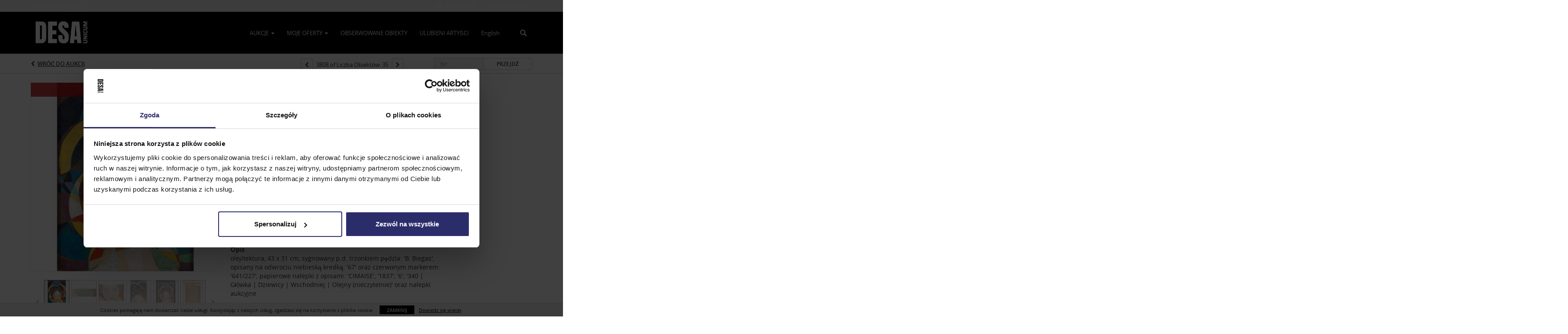

--- FILE ---
content_type: text/html; charset=UTF-8
request_url: https://bid.desa.pl/lots/view/1-6AHCZM/bolesaw-biegas-gwka-dziewicy-wschodniej-tte-dune-vierge-orientale-1922
body_size: 103701
content:
<!doctype html>
<html ng-app="WebModule" ng-controller="RootController" lang="pl">
<head>
			<meta charset="utf-8">
                <meta http-equiv="X-UA-Compatible" content="IE=edge" ng-if="isMobile">
        <meta
            name="viewport"
            content="width=device-width, initial-scale=1, user-scalable=0, shrink-to-fit=no, maximum-scale=1.0"
            ng-if="isMobile && (viewVars.currentRouteName !== 'live-auction'  || (!viewVars.features.allowMobileToAccessBiddingRoom && !viewVars.features.enableMobileBiddingRoom))" />
        <meta
            name="viewport"
            content="width=1000, user-scalable=no"
            ng-if="isMobile && viewVars.currentRouteName === 'live-auction' && (viewVars.features.allowMobileToAccessBiddingRoom || viewVars.features.enableMobileBiddingRoom)" />
                <meta name="apple-itunes-app" content="app-id=1449065726">
        <link rel="canonical" href="//bid.desa.pl/lots/view/1-6AHCZM/bolesaw-biegas-gwka-dziewicy-wschodniej-tte-dune-vierge-orientale-1922" />
	<title ng-if="!template.dynamicTitleActive && viewVars.defaulPage && viewVars.defaulPage === true">Bolesław Biegas | &quot;Główka dziewicy wschodniej&quot; (&quot;Tête d&#039;une vierge orientale&quot;), 1922 | Desa Unicum</title>
	<title ng-if="!template.dynamicTitleActive && !viewVars.defaulPage && viewVars.defaulPage !== true">Bolesław Biegas | &quot;Główka dziewicy wschodniej&quot; (&quot;Tête d&#039;une vierge orientale&quot;), 1922 | Desa Unicum</title>
	<title ng-if="template.dynamicTitleActive">{{template.title}}</title>
    <meta name="google" content="notranslate" ng-if="viewVars.currentRouteName === 'live-auction' && viewVars.brand ==='n4-dorotheum'">
	<meta property="og:site_name" content="Desa Unicum" />
    	<meta property="og:url" content="https://bid.desa.pl/lots/view/1-6AHCZM/bolesaw-biegas-gwka-dziewicy-wschodniej-tte-dune-vierge-orientale-1922" /><meta property="og:type" content="product.item" /><meta property="product:retailer_item_id" content="1-6AHBBK" /><meta property="og:title" content="Bolesław Biegas | &quot;Główka dziewicy wschodniej&quot; (&quot;Tête d&#039;une vierge orientale&quot;), 1922" /><meta property="product:availability" content="Out of Stock" /><meta property="product:price:amount" content="110000.00" /><meta property="product:price:currency" content="PLN" /><meta property="og:image" content="https://images-cdn.auctionmobility.com/is3/auctionmobility-static/cSya-1-18EEZU/1-6AHCZM/3808_1.jpg?width=880&amp;height=880&amp;resizeinbox=1&amp;backgroundcolor=EEEEEE" /><meta property="og:image:width" content="880" /><meta property="og:image:height" content="880" /><meta property="og:image:secure_url" content="https://images-cdn.auctionmobility.com/is3/auctionmobility-static/cSya-1-18EEZU/1-6AHCZM/3808_1.jpg?width=880&amp;height=880&amp;resizeinbox=1&amp;backgroundcolor=EEEEEE" /><meta name="description" content="olej/tektura, 43 x 31 cm, sygnowany p.d. trzonkiem pędzla: &#039;B. Biegas&#039;, opisany na odwrociu niebieską kredką: &#039;67&#039; oraz czerwonym markerem: &#039;641/227&#039;, papierowe nalepki z opisami: &#039;CIMAISE&#039;, &#039;1837&#039;, &#039;6&#039;, &#039;340 | Główka | Dziewicy | Wschodniej | Olejny (nieczytelnie)&#039; oraz nalepki aukcyjneOpłaty:- Do kwoty wylicytowanej doliczana jest opłata aukcyjna. Stanowi ona część końcowej ceny obiektu i wynosi 20%.- Do kwoty wylicytowanej doliczona zostanie opłata z tytułu &quot;droit de suite&quot;. Dla ceny wylicytowanej o równowartości do 50 000 EUR stawka opłaty wynosi 5%. Opłata ustalana jest przy zastosowaniu średniego kursu euro ogłoszonego przez NBP w dniu poprzedzającym dzień aukcji.Sferyczny wszechświat Bolesława BiegasaBolesław Biegas uważany jest za wiodącego przedstawiciela kierunku symboliczno-secesyjnego, nie tylko w rzeźbie polskiej. Jego prace, jako jedynego polskiego artysty, znajdują się dzisiaj na stałej ekspozycji w Musée d’Orsay. Zarówno w medium rzeźby jak i w malarstwie, zdołał stworzyć on niesłychanie indywidualną stylistykę swoich prac, którą charakteryzuje zróżnicowanie i bogactwo, zarówno tematyki, jak i formy. Pod wpływem filozofii Stanisława Przybyszewskiego tworzył alegoryczno-symboliczne rzeźby o tematyce oddającej dramat ludzkiej egzystencji. Dla jego twórczości rzeźbiarskiej znajdującej się w sferze oddziaływania norweskiego artysty, Gustava Vigelanda, znamienne są dynamiczne formy o płomienistym zarysie i ekspresyjnie zdeformowane twarze – maski. Równoległy nurt w twórczości Biegasa reprezentowały rzeźby o syntetycznej, zgeometryzowanej formie odzwierciedlające idee Prasłowiańszczyzny.Od 1900 roku chętnie uprawiał on także twórczość malarską. Czerpał on z symbolistycznej sztuki Gustave’a Moreau, Arnolda Böcklina, Odilona Redona czy Gustava Klimta. Malarzem stał się w trakcie I wojny światowej. Nie porzucił oczywiście zupełnie rzeźby, ale od tego czasu zajmowała już ona w jego twórczości drugorzędne miejsce. Pierwszym ważnym cyklem malarskim Biegasa były stworzone w latach 1916-1918 „Wampiry wojny”. Ożywił w nich świat chimer, harpii i sfinksów, demaskując okrucieństwa wojny. W tych pracach zarysowała się tendencja, którą w kolejnych latach rozwijał w swojej twórczości malarskiej. W wielu kompozycjach tła złożone są z form kolistych, które zapowiadają słynne portrety sferyczne. Ustalenie konkretnej daty pojawienia się kompozycji sferycznych nie jest możliwe. Jego obrazy są z reguły niedatowane. Pierwsze obrazy sferyczne wysłał artysta na Salon des Independants w 1919 i 1920 roku. Obrazy mogły więc zostać wykonane między rokiem 1916, a 1919. Jego wystawy – fascynujące dla jednych i bulwersujące dla drugich – recenzowali wybitni krytycy, m.in. Guillaume Apollinaire, Émile Verhaeren, André Fontaines i Louis Vauxcelles. Z okazji pierwszego pokazu obrazów sferycznych w 1919 w Pavillon de Magny francuski krytyk piszący dla „L’Eclair” zatytułował swoją recenzję „Sztuka czy mistyfikacja? Kubizm nie żyje! Poznajemy teraz „sferyzm…” który niemalże sprawi, że będziemy żałować jego poprzednika”. Za sprawą obrazów sferycznych stał się Biegas w malarstwie artystą awangardowym. Odwrócił się od hegemonii kubizmu. Obrazy sferyczne budowane były przez nakładające się na siebie figury geometryczne, najczęściej okręgi. Były próbą harmonijnego połączenia przestylizowanego wizerunku ludzkiego, z abstrakcyjną ornamentyką biegnących po łukach linii i przecinających się płaszczyzn. Dekoracyjne walory dzieł oparte były na linearyzmie i „mozaikowej” kompozycji barw stłumionych, zmatowiałych, kładzionych płaską plamą, bądź intensywnych, pointylistycznie rozwibrowanych, nakładanych drobnymi uderzeniami pędzla. Niektóre z obrazów sferycznych, które niemal zawsze były portretami, chociaż wiemy, iż wśród obrazów sferycznych były również akty oraz kompozycje zatytułowane m. in. „Wschód słońca” czy „Księżyc”, ocierają się o abstrakcję. Biegas stworzył ich ponad 100. Wystawiał je konsekwentnie między 1919, a 1923 rokiem na Salon des Independents. Obrazy sferyczne były ponadto interpretowane jako zainteresowanie Biegasa kosmogonią i ezoteryką. Uciekał się w nich niekiedy do przedstawiania rytualnych gestów dłoni zapożyczonych z kultury hinduskiej oraz buddyjskiej. Tym zainteresowaniom dał Biegas wyraz w kolejnym obszernym malarskim cyklu „Mistyka Nieskończoności”. Wizerunki te ewokowały skojarzenia z magią i ezoteryką, które fascynowały elity towarzyskie Europy okresu dwudziestolecia międzywojennego.Michel Georges-Michel opisywał wrażenia, jakie wywoływały w nim obrazy sferyczne: „Najpierw wierzymy, wbrew pięknym relacjom kolorów, że jest to żart: koła i małe zabarwione romby przecinają się wzajemnie. Potem, nagle, jak w zagadkach-obrazkach, odkrywamy temat: postać kobiety w większości przypadków. I figura ta pojawia się niczym z jakiegoś witrażu – ciała półprzezroczyste, usta zaczerwienione. Jest to coś wibrującego, żyjącego, prawie logicznego już po pięciu minutach. Jest to nowa moda w malarstwie: Biegas jest wynalazcą. Jest to przede wszystkim totalne i radosne odgrodzenie w sztuce witrażu. Być może, gdy odbudowane zostaną zniszczone kościoły, ich okna rozjaśnia witraże sferyczne” (Michel Georges-Michel, Spherisme, „Paris-Midi”, 6.06.1918).Prezentowany w ofercie aukcyjnej obraz jest kobiecym portretem w formie popiersia, wykonanym przy użyciu nakładających się na siebie okręgów. Znaki anatomiczne ograniczają się jedynie do nosa, ust i oczu, zaznaczonych przez linearne przecięcia. Barwy nakładane są w formie niewielkich płaszczyzn czystych kolorów. Pomimo iż krytycy uznawali sferyzm za kategoryczne odejście od estetyki kubizmu, łukowe brwi i sposób zaznaczenia nosa, które prezentują kanciaste elementy w miejscach, gdzie krzywe linie się zacierają, łączyć można z poszukiwaniami kubistycznymi. Tajemniczy uśmiech kobiety podporządkowanych wirującym rytmom kompozycji zdradza natomiast zainteresowanie artysty wiedzą okultystyczną.Jeden z najwybitniejszych modernistycznych rzeźbiarzy polskich. Studiował rzeźbę w latach 1896-1901 w krakowskiej Akademii Sztuk Pięknych pod kierunkiem A. Dauna i K. Laszczki. W 1901 został wydalony z uczelni za rzeźby &quot;Księga życia&quot;, które otaczała atmosfera skandalu. Dzięki stypendium warszawskiego Towarzystwa Zachęty Sztuk Pięknych wyjechał do Paryża, gdzie - z przerwami na wyjazdy do kraju - pozostał do końca życia. Wystawiał w Wiedniu - był członkiem tamtejszej Secesji - Petersburgu (1903), Kijowie, a także Rzymie i Amsterdamie. Pod wpływem filozofii Stanisława Przybyszewskiego tworzył alegoryczno - symboliczne rzeźby i obrazy - zaczął malować pod wpływem Stanisława Wyspiańskiego ok. 1900 - o tematyce oddającej dramat ludzkiej egzystencji. Tworzył sceny fantastyczne, popiersia i akty.Description:&quot;Head of the Eastern Virgin&quot; (&quot;Tete d&#039;une vierge orientale&quot;), 1922oil/paperboard, 43 x 31 cm; signed lower right by a brush handle: &#039;B. Biegas&#039;, described on the reverse by a blue crayon: &#039;67&#039; and by a red marker: &#039;641/227&#039;, paper labels with descriptions: &#039;CIMAISE&#039;, &#039;1837&#039;, &#039;6&#039;, &#039;340 | Glowka | Dziewicy | Wschodniej | Olejny (illegible)&#039; and auction labels, Additional Charge Details- In addition to the hammer price, the successful bidder agrees to pay us a buyer&#039;s premium on the hammer price of each lot sold. On all lots we charge 20 % of the hammer price.- To this lot we apply &#039;artist&#039;s resale right&#039; (&#039;droit de suite&#039;) fee. Royalties are calculated using a sliding scale of percentages of the hammer price." /><meta property="og:description" content="olej/tektura, 43 x 31 cm, sygnowany p.d. trzonkiem pędzla: &#039;B. Biegas&#039;, opisany na odwrociu niebieską kredką: &#039;67&#039; oraz czerwonym markerem: &#039;641/227&#039;, papierowe nalepki z opisami: &#039;CIMAISE&#039;, &#039;1837&#039;, &#039;6&#039;, &#039;340 | Główka | Dziewicy | Wschodniej | Olejny (nieczytelnie)&#039; oraz nalepki aukcyjneOpłaty:- Do kwoty wylicytowanej doliczana jest opłata aukcyjna. Stanowi ona część końcowej ceny obiektu i wynosi 20%.- Do kwoty wylicytowanej doliczona zostanie opłata z tytułu &quot;droit de suite&quot;. Dla ceny wylicytowanej o równowartości do 50 000 EUR stawka opłaty wynosi 5%. Opłata ustalana jest przy zastosowaniu średniego kursu euro ogłoszonego przez NBP w dniu poprzedzającym dzień aukcji.Sferyczny wszechświat Bolesława BiegasaBolesław Biegas uważany jest za wiodącego przedstawiciela kierunku symboliczno-secesyjnego, nie tylko w rzeźbie polskiej. Jego prace, jako jedynego polskiego artysty, znajdują się dzisiaj na stałej ekspozycji w Musée d’Orsay. Zarówno w medium rzeźby jak i w malarstwie, zdołał stworzyć on niesłychanie indywidualną stylistykę swoich prac, którą charakteryzuje zróżnicowanie i bogactwo, zarówno tematyki, jak i formy. Pod wpływem filozofii Stanisława Przybyszewskiego tworzył alegoryczno-symboliczne rzeźby o tematyce oddającej dramat ludzkiej egzystencji. Dla jego twórczości rzeźbiarskiej znajdującej się w sferze oddziaływania norweskiego artysty, Gustava Vigelanda, znamienne są dynamiczne formy o płomienistym zarysie i ekspresyjnie zdeformowane twarze – maski. Równoległy nurt w twórczości Biegasa reprezentowały rzeźby o syntetycznej, zgeometryzowanej formie odzwierciedlające idee Prasłowiańszczyzny.Od 1900 roku chętnie uprawiał on także twórczość malarską. Czerpał on z symbolistycznej sztuki Gustave’a Moreau, Arnolda Böcklina, Odilona Redona czy Gustava Klimta. Malarzem stał się w trakcie I wojny światowej. Nie porzucił oczywiście zupełnie rzeźby, ale od tego czasu zajmowała już ona w jego twórczości drugorzędne miejsce. Pierwszym ważnym cyklem malarskim Biegasa były stworzone w latach 1916-1918 „Wampiry wojny”. Ożywił w nich świat chimer, harpii i sfinksów, demaskując okrucieństwa wojny. W tych pracach zarysowała się tendencja, którą w kolejnych latach rozwijał w swojej twórczości malarskiej. W wielu kompozycjach tła złożone są z form kolistych, które zapowiadają słynne portrety sferyczne. Ustalenie konkretnej daty pojawienia się kompozycji sferycznych nie jest możliwe. Jego obrazy są z reguły niedatowane. Pierwsze obrazy sferyczne wysłał artysta na Salon des Independants w 1919 i 1920 roku. Obrazy mogły więc zostać wykonane między rokiem 1916, a 1919. Jego wystawy – fascynujące dla jednych i bulwersujące dla drugich – recenzowali wybitni krytycy, m.in. Guillaume Apollinaire, Émile Verhaeren, André Fontaines i Louis Vauxcelles. Z okazji pierwszego pokazu obrazów sferycznych w 1919 w Pavillon de Magny francuski krytyk piszący dla „L’Eclair” zatytułował swoją recenzję „Sztuka czy mistyfikacja? Kubizm nie żyje! Poznajemy teraz „sferyzm…” który niemalże sprawi, że będziemy żałować jego poprzednika”. Za sprawą obrazów sferycznych stał się Biegas w malarstwie artystą awangardowym. Odwrócił się od hegemonii kubizmu. Obrazy sferyczne budowane były przez nakładające się na siebie figury geometryczne, najczęściej okręgi. Były próbą harmonijnego połączenia przestylizowanego wizerunku ludzkiego, z abstrakcyjną ornamentyką biegnących po łukach linii i przecinających się płaszczyzn. Dekoracyjne walory dzieł oparte były na linearyzmie i „mozaikowej” kompozycji barw stłumionych, zmatowiałych, kładzionych płaską plamą, bądź intensywnych, pointylistycznie rozwibrowanych, nakładanych drobnymi uderzeniami pędzla. Niektóre z obrazów sferycznych, które niemal zawsze były portretami, chociaż wiemy, iż wśród obrazów sferycznych były również akty oraz kompozycje zatytułowane m. in. „Wschód słońca” czy „Księżyc”, ocierają się o abstrakcję. Biegas stworzył ich ponad 100. Wystawiał je konsekwentnie między 1919, a 1923 rokiem na Salon des Independents. Obrazy sferyczne były ponadto interpretowane jako zainteresowanie Biegasa kosmogonią i ezoteryką. Uciekał się w nich niekiedy do przedstawiania rytualnych gestów dłoni zapożyczonych z kultury hinduskiej oraz buddyjskiej. Tym zainteresowaniom dał Biegas wyraz w kolejnym obszernym malarskim cyklu „Mistyka Nieskończoności”. Wizerunki te ewokowały skojarzenia z magią i ezoteryką, które fascynowały elity towarzyskie Europy okresu dwudziestolecia międzywojennego.Michel Georges-Michel opisywał wrażenia, jakie wywoływały w nim obrazy sferyczne: „Najpierw wierzymy, wbrew pięknym relacjom kolorów, że jest to żart: koła i małe zabarwione romby przecinają się wzajemnie. Potem, nagle, jak w zagadkach-obrazkach, odkrywamy temat: postać kobiety w większości przypadków. I figura ta pojawia się niczym z jakiegoś witrażu – ciała półprzezroczyste, usta zaczerwienione. Jest to coś wibrującego, żyjącego, prawie logicznego już po pięciu minutach. Jest to nowa moda w malarstwie: Biegas jest wynalazcą. Jest to przede wszystkim totalne i radosne odgrodzenie w sztuce witrażu. Być może, gdy odbudowane zostaną zniszczone kościoły, ich okna rozjaśnia witraże sferyczne” (Michel Georges-Michel, Spherisme, „Paris-Midi”, 6.06.1918).Prezentowany w ofercie aukcyjnej obraz jest kobiecym portretem w formie popiersia, wykonanym przy użyciu nakładających się na siebie okręgów. Znaki anatomiczne ograniczają się jedynie do nosa, ust i oczu, zaznaczonych przez linearne przecięcia. Barwy nakładane są w formie niewielkich płaszczyzn czystych kolorów. Pomimo iż krytycy uznawali sferyzm za kategoryczne odejście od estetyki kubizmu, łukowe brwi i sposób zaznaczenia nosa, które prezentują kanciaste elementy w miejscach, gdzie krzywe linie się zacierają, łączyć można z poszukiwaniami kubistycznymi. Tajemniczy uśmiech kobiety podporządkowanych wirującym rytmom kompozycji zdradza natomiast zainteresowanie artysty wiedzą okultystyczną.Jeden z najwybitniejszych modernistycznych rzeźbiarzy polskich. Studiował rzeźbę w latach 1896-1901 w krakowskiej Akademii Sztuk Pięknych pod kierunkiem A. Dauna i K. Laszczki. W 1901 został wydalony z uczelni za rzeźby &quot;Księga życia&quot;, które otaczała atmosfera skandalu. Dzięki stypendium warszawskiego Towarzystwa Zachęty Sztuk Pięknych wyjechał do Paryża, gdzie - z przerwami na wyjazdy do kraju - pozostał do końca życia. Wystawiał w Wiedniu - był członkiem tamtejszej Secesji - Petersburgu (1903), Kijowie, a także Rzymie i Amsterdamie. Pod wpływem filozofii Stanisława Przybyszewskiego tworzył alegoryczno - symboliczne rzeźby i obrazy - zaczął malować pod wpływem Stanisława Wyspiańskiego ok. 1900 - o tematyce oddającej dramat ludzkiej egzystencji. Tworzył sceny fantastyczne, popiersia i akty.Description:&quot;Head of the Eastern Virgin&quot; (&quot;Tete d&#039;une vierge orientale&quot;), 1922oil/paperboard, 43 x 31 cm; signed lower right by a brush handle: &#039;B. Biegas&#039;, described on the reverse by a blue crayon: &#039;67&#039; and by a red marker: &#039;641/227&#039;, paper labels with descriptions: &#039;CIMAISE&#039;, &#039;1837&#039;, &#039;6&#039;, &#039;340 | Glowka | Dziewicy | Wschodniej | Olejny (illegible)&#039; and auction labels, Additional Charge Details- In addition to the hammer price, the successful bidder agrees to pay us a buyer&#039;s premium on the hammer price of each lot sold. On all lots we charge 20 % of the hammer price.- To this lot we apply &#039;artist&#039;s resale right&#039; (&#039;droit de suite&#039;) fee. Royalties are calculated using a sliding scale of percentages of the hammer price." /><meta name="title" content="Bolesław Biegas | &amp;quot;Główka dziewicy wschodniej&amp;quot; (&amp;quot;Tête d&amp;#039;une vierge orientale&amp;quot;), 1922 | Desa Unicum" />
        <!-- Google Tag Manager -->
    <script>(function(w,d,s,l,i){w[l]=w[l]||[];w[l].push(
    {'gtm.start': new Date().getTime(),event:'gtm.js'}
    );var f=d.getElementsByTagName(s)[0],
    j=d.createElement(s),dl=l!='dataLayer'?'&l='+l:'';j.async=true;j.src=
    'https://www.googletagmanager.com/gtm.js?id='+i+dl;f.parentNode.insertBefore(j,f);
    })(window,document,'script','dataLayer','GTM-N8D9MJS');</script>
    <!-- End Google Tag Manager -->
    
			<link rel="icon" href="https://b.auctionmobility.com/auctionmobility-configuration/v1/prod/brands/desaunicum/B1z_3fCTH/images/336b956535a6a61d3836a5a97bc41dee-favicon.ico?version=281c54" type="image/x-icon"/>
		<link rel="shortcut icon" href="https://b.auctionmobility.com/auctionmobility-configuration/v1/prod/brands/desaunicum/B1z_3fCTH/images/336b956535a6a61d3836a5a97bc41dee-favicon.ico?version=281c54" type="image/x-icon"/>
			<script>
			var _rollbarConfig = {
			    accessToken: "ffaf316c226f4f5081410492698047c4",
			    captureUncaught: true,
			    payload: {
			        environment: 'production',
							me: null
			    }
			};
						!function(r){function t(o){if(e[o])return e[o].exports;var n=e[o]={exports:{},id:o,loaded:!1};return r[o].call(n.exports,n,n.exports,t),n.loaded=!0,n.exports}var e={};return t.m=r,t.c=e,t.p="",t(0)}([function(r,t,e){"use strict";var o=e(1).Rollbar,n=e(2),a="https://d37gvrvc0wt4s1.cloudfront.net/js/v1.6/rollbar.min.js";_rollbarConfig.rollbarJsUrl=_rollbarConfig.rollbarJsUrl||a;var i=o.init(window,_rollbarConfig),l=n(i,_rollbarConfig);i.loadFull(window,document,!1,_rollbarConfig,l)},function(r,t){"use strict";function e(){var r=window.console;r&&"function"==typeof r.log&&r.log.apply(r,arguments)}function o(r,t){return t=t||e,function(){try{return r.apply(this,arguments)}catch(e){t("Rollbar internal error:",e)}}}function n(r,t,e){window._rollbarWrappedError&&(e[4]||(e[4]=window._rollbarWrappedError),e[5]||(e[5]=window._rollbarWrappedError._rollbarContext),window._rollbarWrappedError=null),r.uncaughtError.apply(r,e),t&&t.apply(window,e)}function a(r){this.shimId=++u,this.notifier=null,this.parentShim=r,this.logger=e,this._rollbarOldOnError=null}function i(r){var t=a;return o(function(){if(this.notifier)return this.notifier[r].apply(this.notifier,arguments);var e=this,o="scope"===r;o&&(e=new t(this));var n=Array.prototype.slice.call(arguments,0),a={shim:e,method:r,args:n,ts:new Date};return window._rollbarShimQueue.push(a),o?e:void 0})}function l(r,t){if(t.hasOwnProperty&&t.hasOwnProperty("addEventListener")){var e=t.addEventListener;t.addEventListener=function(t,o,n){e.call(this,t,r.wrap(o),n)};var o=t.removeEventListener;t.removeEventListener=function(r,t,e){o.call(this,r,t&&t._wrapped?t._wrapped:t,e)}}}var u=0;a.init=function(r,t){var e=t.globalAlias||"Rollbar";if("object"==typeof r[e])return r[e];r._rollbarShimQueue=[],r._rollbarWrappedError=null,t=t||{};var i=new a;return o(function(){if(i.configure(t),t.captureUncaught){i._rollbarOldOnError=r.onerror,r.onerror=function(){var r=Array.prototype.slice.call(arguments,0);n(i,i._rollbarOldOnError,r)};var o,a,u="EventTarget,Window,Node,ApplicationCache,AudioTrackList,ChannelMergerNode,CryptoOperation,EventSource,FileReader,HTMLUnknownElement,IDBDatabase,IDBRequest,IDBTransaction,KeyOperation,MediaController,MessagePort,ModalWindow,Notification,SVGElementInstance,Screen,TextTrack,TextTrackCue,TextTrackList,WebSocket,WebSocketWorker,Worker,XMLHttpRequest,XMLHttpRequestEventTarget,XMLHttpRequestUpload".split(",");for(o=0;o<u.length;++o)a=u[o],r[a]&&r[a].prototype&&l(i,r[a].prototype)}return r[e]=i,i},i.logger)()},a.prototype.loadFull=function(r,t,e,n,a){var i=function(){var t;if(void 0===r._rollbarPayloadQueue){var e,o,n,i;for(t=new Error("rollbar.js did not load");e=r._rollbarShimQueue.shift();)for(n=e.args,i=0;i<n.length;++i)if(o=n[i],"function"==typeof o){o(t);break}}"function"==typeof a&&a(t)},l=!1,u=t.createElement("script"),s=t.getElementsByTagName("script")[0],p=s.parentNode;u.src=n.rollbarJsUrl,u.async=!e,u.onload=u.onreadystatechange=o(function(){if(!(l||this.readyState&&"loaded"!==this.readyState&&"complete"!==this.readyState)){u.onload=u.onreadystatechange=null;try{p.removeChild(u)}catch(r){}l=!0,i()}},this.logger),p.insertBefore(u,s)},a.prototype.wrap=function(r,t){try{var e;if(e="function"==typeof t?t:function(){return t||{}},"function"!=typeof r)return r;if(r._isWrap)return r;if(!r._wrapped){r._wrapped=function(){try{return r.apply(this,arguments)}catch(t){throw t._rollbarContext=e()||{},t._rollbarContext._wrappedSource=r.toString(),window._rollbarWrappedError=t,t}},r._wrapped._isWrap=!0;for(var o in r)r.hasOwnProperty(o)&&(r._wrapped[o]=r[o])}return r._wrapped}catch(n){return r}};for(var s="log,debug,info,warn,warning,error,critical,global,configure,scope,uncaughtError".split(","),p=0;p<s.length;++p)a.prototype[s[p] ]=i(s[p]);r.exports={Rollbar:a,_rollbarWindowOnError:n}},function(r,t){"use strict";r.exports=function(r,t){return function(e){if(!e&&!window._rollbarInitialized){var o=window.RollbarNotifier,n=t||{},a=n.globalAlias||"Rollbar",i=window.Rollbar.init(n,r);i._processShimQueue(window._rollbarShimQueue||[]),window[a]=i,window._rollbarInitialized=!0,o.processPayloads()}}}}]);
		</script>
		<script src="//cdnjs.cloudflare.com/ajax/libs/jquery/1.11.1/jquery.min.js"></script>
	<script src="/bootstrap/js/bootstrap.min.js"></script>
	<script type="text/javascript">
	$(function(){
		$('.modal').bind('hidden.bs.modal', function () {
		  $("html").css("overflow", "");
		});
		$('.modal').bind('show.bs.modal', function () {
		  $("html").css("overflow", "hidden");
		});

	});
	</script>
    <script src="/bower_components/momentjs/min/moment.min.js"></script>
        <script src="/js/moment-timezone.min.js"></script>
	<script src="/js/moment-interval.js"></script>
    <script src="/js/bignumber.min.js"></script>
	 <script src="/slicknav/jquery.slicknav.min.js"></script>
     <style type="text/css">
        @font-face {
            font-family: 'Roboto';
            src: url('/fonts/Roboto/Roboto-Light.eot');
            src: url('Roboto-Light.eot?#iefix') format('embedded-opentype'),
                url('/fonts/Roboto/Roboto-Light.woff2') format('woff2'),
                url('/fonts/Roboto/Roboto-Light.woff') format('woff'),
                url('/fonts/Roboto/Roboto-Light.ttf') format('truetype'),
                url('/fonts/Roboto/Roboto-Light.svg#Roboto-Light') format('svg');
            font-weight: 300;
            font-style: normal;
            font-display: swap;
        }
        @font-face {
            font-family: 'Roboto';
            src: url('/fonts/Roboto/Roboto-Regular.eot');
            src: url('/fonts/Roboto/Roboto-Regular.eot?#iefix') format('embedded-opentype'),
                url('/fonts/Roboto/Roboto-Regular.woff2') format('woff2'),
                url('/fonts/Roboto/Roboto-Regular.woff') format('woff'),
                url('/fonts/Roboto/Roboto-Regular.ttf') format('truetype'),
                url('/fonts/Roboto/Roboto-Regular.svg#Roboto-Regular') format('svg');
            font-weight: normal;
            font-style: normal;
            font-display: swap;
        }
        @font-face {
            font-family: 'Roboto';
            src: url('/fonts/Roboto/Roboto-Medium.eot');
            src: url('/fonts/Roboto/Roboto-Medium.eot?#iefix') format('embedded-opentype'),
                url('/fonts/Roboto/Roboto-Medium.woff2') format('woff2'),
                url('/fonts/Roboto/Roboto-Medium.woff') format('woff'),
                url('/fonts/Roboto/Roboto-Medium.ttf') format('truetype'),
                url('/fonts/Roboto/Roboto-Medium.svg#Roboto-Medium') format('svg');
            font-weight: 500;
            font-style: normal;
            font-display: swap;
        }
        @font-face {
            font-family: 'Roboto';
            src: url('/fonts/Roboto/Roboto-Bold.eot');
            src: url('/fonts/Roboto/Roboto-Bold.eot?#iefix') format('embedded-opentype'),
                url('/fonts/Roboto/Roboto-Bold.woff2') format('woff2'),
                url('/fonts/Roboto/Roboto-Bold.woff') format('woff'),
                url('/fonts/Roboto/Roboto-Bold.ttf') format('truetype'),
                url('/fonts/Roboto/Roboto-Bold.svg#Roboto-Bold') format('svg');
            font-weight: bold;
            font-style: normal;
            font-display: swap;
        }
        @font-face {
            font-family: 'Roboto';
            src: url('/fonts/Roboto/Roboto-Italic.eot');
            src: url('/fonts/Roboto/Roboto-Italic.eot?#iefix') format('embedded-opentype'),
                url('/fonts/Roboto/Roboto-Italic.woff2') format('woff2'),
                url('/fonts/Roboto/Roboto-Italic.woff') format('woff'),
                url('/fonts/Roboto/Roboto-Italic.ttf') format('truetype'),
                url('/fonts/Roboto/Roboto-Italic.svg#Roboto-Italic') format('svg');
            font-weight: normal;
            font-style: italic;
            font-display: swap;
        }
        @font-face {
            font-family: 'Roboto';
            src: url('/fonts/Roboto/Roboto-MediumItalic.eot');
            src: url('/fonts/Roboto/Roboto-MediumItalic.eot?#iefix') format('embedded-opentype'),
                url('/fonts/Roboto/Roboto-MediumItalic.woff2') format('woff2'),
                url('/fonts/Roboto/Roboto-MediumItalic.woff') format('woff'),
                url('/fonts/Roboto/Roboto-MediumItalic.ttf') format('truetype'),
                url('/fonts/Roboto/Roboto-MediumItalic.svg#Roboto-MediumItalic') format('svg');
            font-weight: 500;
            font-style: italic;
            font-display: swap;
        }
        body {
            font-family: "Roboto";
        }
    </style>
    <link rel="stylesheet" type="text/css" href="/bootstrap/css/bootstrap.min.css" />
    <link rel="stylesheet" type="text/css" href="//maxcdn.bootstrapcdn.com/font-awesome/4.3.0/css/font-awesome.min.css" />
	<link rel="stylesheet" type="text/css" href="/bower_components/angular-bootstrap-calendar/dist/css/angular-bootstrap-calendar.min.css" />
	
            <script src="https://www.google.com/recaptcha/enterprise.js"></script>
    
    
     <link rel="stylesheet" type="text/css" href="/slicknav/slicknav.min.css" />
     <link rel="stylesheet" href="https://b.auctionmobility.com/auctionmobility-configuration/v1/prod/brands/desaunicum/B1z_3fCTH/web/9/web.css?version=281c54"></link><meta name="theme-color" content="#FFFFFF"><link rel="stylesheet" href="/css/locale-style-pl-pl.css?version=281c54"></link><link rel="stylesheet" href="/css/feature-responsive.css?version=281c54"></link>    		<script type="text/javascript">
		viewVars = {"escaper":{},"isResponsive":true,"currentRouteName":"lot-detail-slug","products":["corePremium1"],"industry":null,"featureVersions":{"filters":"2","lotHeader":"2","liveAuction":"2","internalSliderVersion":"1","bulletinBoard":"1","documentRepository":1},"fieldsets":[],"features":{"disableNullConvertionForBackend":false,"sortBulletinCurrencies":false,"addDateTimePicker":false,"separateCreditCardOnregister":false,"enableFullAuctionDescriptionUi":false,"enableBuyNowButton":false,"abilityToReassignWinner":false,"viewAllLotsInNewTab":false,"liveBidding":true,"absenteeBidding":true,"noLiveAuctionAbsenteeBidding":false,"groupBidding":false,"enableAdminBlacklist":true,"categories":true,"maxSpendable":false,"maxSpendableLimit":false,"about":false,"artists":true,"kycDocument":false,"startingPriceVisible":false,"hasHighlightFeature":false,"hasHighlightHeaderFeature":false,"isWidgetSupportForLiveAuctions":false,"isWidgetSupportedTenant":false,"passwordOnly":false,"noConfirmLiveBid":false,"auctionHeaderV2":true,"lotListV2":true,"forceLotListV1":false,"reserveStatus":false,"accountBillingAddress":false,"noSSL":false,"forceUatSSL":false,"hidePaddle":false,"orders":false,"smartFilters":false,"responsive":true,"noMobileAccess":false,"cropLotImage":false,"disableCropAuctionImage":false,"noAMLogo":true,"bidInputOpened":false,"noAMCopyright":false,"consignments":false,"buyersPremium":false,"noLotList":false,"noLiveAuctionLotList":false,"noLotListInLiveAuction":false,"fullLotListInLiveAuction":false,"liveAuctionTheme1":false,"liveAuctionTheme2":false,"noPastLots":false,"contact":false,"registerWithoutCC":false,"preferredShipping":false,"lotYoutubeVideos":false,"noEstimate":false,"redirectToNonWWW":false,"redirectToWWW":false,"shippingMethod":false,"enableAuctionRegistrationPickupFlag":false,"documentRepository":false,"docRepoNDA":false,"returnToLink":true,"noCreditCard":true,"globalBidderRegistration":false,"basicBidSheetFilters":false,"noCoreNavbar":true,"totalSpent":false,"liveAuctionBulletin":true,"preferredPayment":false,"calendar":false,"iconBidInputs":false,"navbarStyle2":true,"bidderRegWithAccountCreation":false,"noDeleteBid":false,"internalSlider":false,"realEstate":false,"realEstateHybrid":false,"makeOffer":false,"phoneBid":false,"enableUpcomingPastBidSheet":false,"propertyTypes":false,"propertyLocations":false,"nonGridListLimits":false,"quickBids":false,"nonStardardLotListSizes":false,"lotsMap":false,"localeFlags":false,"localeFlagsMobileOnly":false,"localAutoDetect":false,"searchSuggestions":false,"searchUpcomingLotsOnly":false,"lotGroup":false,"googleTranslate":false,"bingTranslate":false,"noGridView":false,"noStatusOverlayOnAuctionList":false,"bidsInLotObject":true,"noUserRegistration":false,"bidSuggestionsInfiniteScroll":false,"contactForm":false,"allowMobileToAccessBiddingRoom":false,"enableMobileBiddingRoom":false,"noLiveBulletinBrandLogo":false,"useLargeImageOnlyForLiveBulletin":false,"hideDescriptionHeader":false,"traditionalListings":false,"sellersGuide":false,"buyersGuide":false,"deposit":false,"persistentBiddingRoomMessages":false,"showLotDescriptionOnLiveBulletin":false,"savedSearches":false,"countryPickerFields":false,"lightUserLandingPage":false,"coreLotListExpandedGridViewOnly":false,"coreLotListExpandedGridViewOnlyTwoColumns":false,"coreLotListExpandedGridView":false,"disableLotSlugOnLotDetails":false,"persistentLotListView":false,"watchIconAlwaysVisible":false,"defaultToUpcomingForFilters":false,"biddable":false,"showOptInMarketingOnUserReport":false,"removeCookieNotice":false,"noPastAuctionsRoute":false,"disableUserProfileEditing":false,"percentageBidding":false,"hidePastSalesNavigationItems":false,"spectatorMode":true,"queryParamLogin":false,"liveBulletinSkin2":false,"liveBulletinSkin3":false,"adminBiddingReport":false,"postAuctionReportWinningInternetBiddersOnly":false,"adminAllowCreditCardSkip":false,"auctionSimulator":false,"perfectCondition":false,"adminV2Bids":false,"disableStaggeredEndTimes":false,"disableDeleteBids":false,"adminUserNotes":false,"websocketLotList":true,"staticPageEditor":true,"configurableAutoRegistration":false,"autoApproveRegistration":true,"auctionCopy":false,"dataloader":false,"auctionDetailsOpenOnLotList":false,"dataloaderV2":true,"importPriceGuide":false,"posterPriceGuide":false,"importBids":false,"importUsers":false,"timedThenLive":true,"paidLabs":false,"lotBiddingDisabler":false,"enableHideAuctionLotForCustomer":false,"adminTimedLotListDetails":false,"userPaddle":false,"userListV2":false,"registrationsListV2":false,"pushNotification":true,"pushNotificationsAnonymous":false,"bannerNotification":false,"dataloaderV2Flow":false,"shareWidgetOnLotDetails":false,"exportProductCatalog":false,"importInvoiceCsv":false,"addressSummaryToggle":false,"lotComments":false,"lotBidTable":false,"choiceBidding":false,"pickUpOnly":false,"discountSystem":false,"generators":false,"ordersV2":false,"webOrdersV2Invoices":false,"invoiceBuyersPremium":false,"allowSpendingLimitToBeSetByCustomer":false,"externalAuctionLotsLinkForZeroLotAuctions":false,"autoApproveRegistrationWithSpendingLimit":false,"adminPasswordChange":false,"exportAuctionCatalogCsv":false,"exportAuctionLotImages":false,"allowLotViewImageZoom":false,"allowEditRegistrationApprovedPendingEmail":false,"pickupLocation":false,"allowDataloadS3Sync":false,"allowOngoingAuctions":false,"refillRegisterForm":false,"auctionYoutubeVideos":false,"allowDecimalIncrements":false,"webSocketListenAuctionLotsMap":false,"isLotSupportDraftMode":false,"outbidPopup":false,"allowJumpIncrementBidding":false,"reCaptchaOnRegistration":true,"reCaptchaOnForgotPassword":true,"conditionReportRequestDisabler":false,"waveBidCustomReports":false,"fieldAdditionalAgent":false,"choiceBiddingTimed":false,"AMLogger":false,"editorialEnhancedViewUrl":false,"showAuctionTitleInContactFormSubject":false,"disableSearchEngineIndexing":false,"parentChildAuction":false,"auction_date_lot_number_asc":false,"zipCodeRequiredOnlyUsCanada":false,"enableForgotPasswordStaticPage":false,"liveBidTimedCount":false,"enabledPCGS":false,"disableRobots":false,"lotDescriptionIsOptional":false,"enableExtendByAuctionStaggering":false,"noIndexLotListAndLotDetail":false,"enableFeatureScribe":false,"filterZeroBidTimedAuctionLots":false,"showLargeNavbarLogo":false,"hasHeavyUsers":true,"nonEditUserDetailsAdmin":false,"primaryNotes":false,"secondaryNotes":false,"enableShippingQuote":false,"disableAutoSwitchTab":false,"enableBypassCC":false,"enableSaleRoomNotice":false,"enableHideSoldPriceForCustomer":false,"hasWatchAuction":false,"enlargeThumbnailImagesPopup":false,"disablePrivacyPolicy":false,"enableKycDocument":false,"enableApiHashing":false,"purchasable":false,"disableCustomerCSVReport":false,"isHideBidLive":false,"enableCreditCardSCA":true,"redirectHomePage":false,"enableSSOTool":false,"enableTargetAtgHouseIds":false,"enableBidPopup":false,"noSSLOnTraining":false,"unsupportedSSOEndpoints":false,"hideUnsupportedScreenErrorMessage":false,"hasSubjectToFeature":false,"enableLogApiResponseTime":false,"enablePhillipsAuthSdkWeb":false,"customPageTitle":false,"allowCorsXsrfToken":false,"isAzureSSOClient":false,"allowUserCookiePreference":false,"refreshDepositAfterPlaceBid":false,"enablePrecallVideo":false,"enableBrightcoveVideoForLot":false,"disableOnGoingAuction":false,"enableLotNumberPrefix":false,"changeCustomerPhoneLabel":false,"addSlugInAuctionUrl":false,"disablePasswordValidation":false,"enableAskingPriceIncrementButtons":false,"liveBiddingRoomNavbar":false,"showFinalBidWhenWon":false,"localStateMessageWithExclamatory":false,"showPlaceBidTextInBiddingRoom":false,"hideSortByFilterFromPage":false,"hideSearchFilterFromPage":false,"hideJumpFilterFromPage":false,"noLotImageInPage":false,"filtersV2":true,"eventMessagingService":true},"defaultEventMessagingService":"eventws","numLiveAuctionEarlyRegistrationDays":null,"facebookPixel":"191973331728596","googleTagManager":"GTM-N8D9MJS","barnebysBaProgramId":null,"facebookDomainVerification":null,"googleSiteVerification":null,"timedAuctionPopupText":null,"userwayKey":null,"customContactUsWebWidget":null,"manually_approve_online_bids":true,"localeCurrencyCode":null,"jsLogChannel":"none","jsLogChannelSourceUrl":null,"disableAutoSlideInLiveTheme":null,"defaultLotListView":"list","enableExtendByAuctionStaggering":null,"filterOptions":{"showSortByEstimatesFilterOption":true,"showSortByVintageFilterOption":false,"showSortByArtistFilterOption":false,"showSortByBidsFilterOption":false,"showSortByPriceFilterOption":false},"lotImageBackgroundColor":"EEEEEE","module":"frontend","me":null,"userAgent":"Mozilla\/5.0 (Macintosh; Intel Mac OS X 10_15_7) AppleWebKit\/537.36 (KHTML, like Gecko) Chrome\/131.0.0.0 Safari\/537.36; ClaudeBot\/1.0; +claudebot@anthropic.com)","auctionmobilityRefererUTMs":null,"brand":"desaunicum","bodyClasses":["desaunicum","has-return-to-link","has-navbar-style-2","large-navbar-logo-visible","has-large-navbar-logo","has-core-navbar-3","locale-pl-PL","lot-body"],"hasHdhColumn":false,"locale":"pl-PL","paddleLabel":"oferent","dateFormats":{"longDateWithDateFirst":"DD MMMM YYYY hh:mma z"},"paymentProcessor":"stripe","spendingLimitRanges":null,"lotCurrencies":null,"currencyList":{"USD":{"label":"USD","symbol":"$"},"CAD":{"label":"CAD","symbol":"CA$"},"GBP":{"label":"GBP","symbol":"\u00a3"},"CHF":{"label":"CHF","symbol":"CHF"},"HKD":{"label":"HKD","symbol":"HK$"},"CNY":{"label":"RMB","symbol":"\u00a5"},"MXN":{"label":"MXN","symbol":"$"},"EUR":{"label":"EUR","symbol":"\u20ac"},"ZAR":{"label":"ZAR","symbol":"R"},"JPY":{"label":"JPY","symbol":"\u00a5"},"AUD":{"label":"AUD","symbol":"AU$"},"NZD":{"label":"NZD","symbol":"$"},"TWD":{"label":"TWD","symbol":"NT$"},"SGD":{"label":"SGD","symbol":"SGD"},"INR":{"label":"INR","symbol":"\u20b9"},"IDR":{"label":"IDR","symbol":"IDR"},"EGP":{"label":"EGP","symbol":"E\u00a3"},"NGN":{"label":"NGN","symbol":"\u20a6"},"PLN":{"label":"PLN","symbol":"z\u0142"},"MYR":{"label":"MYR","symbol":"RM"},"SLL":{"label":"SLL","symbol":"Le"},"NOK":{"label":"NOK","symbol":"kr"},"BZD":{"label":"BZD","symbol":"$"},"PHP":{"label":"PHP","symbol":"\u20b1"},"ZWL":{"label":"ZWL","symbol":"Z$"},"LKR":{"label":"LKR","symbol":"LKR"},"BDT":{"label":"BDT","symbol":"BDT"},"THB":{"label":"THB","symbol":"\u0e3f"},"COP":{"label":"COP","symbol":"COP$"},"ZMW":{"label":"ZMW","symbol":"ZK"},"DKK":{"label":"DKK","symbol":"DKK"},"SEK":{"label":"SEK","symbol":"SEK"},"SAR":{"label":"SAR","symbol":"SAR"},"AED":{"label":"AED","symbol":"\u062f.\u0625"}},"categoryLabel":{"singular":"Category","plural":"Categories"},"menuOptionAccountTitle":"","availableLocales":["pl-PL","en"],"discardBrandName":false,"localeMapping":{"en":"English","es":"Espa\u00f1ol","fr":"Fran\u00e7ais","de":"Deutsch","nl":"Dutch","it":"Italiano","fi":"Suomi","pl":"Polski","zh-TW":"\u7e41\u9ad4\u4e2d\u6587","zh-CN":"\u7b80\u4f53\u4e2d\u6587","ja":"\u65e5\u672c\u8a9e"},"localeOptions":{"dateTimeFormats":{"dateFormat":"D MMM YYYY","timeFormat":"HH:mm","timeFormatNoMinutes":"HH:mm","longDate":"LLL z","longDateNoTimeFormat":"LL","shortTime":"HH:mm z","shortTimeNoMinutes":"HH:mm z"},"currencyFormat":"{price} {currency-sign}"},"currencyFormat":"{price} {currency-sign}","translation":{"smartling":{"_translate_paths":{"path":"*\/translation","instruction":"\/*\/notes"},"placeholder_format_custom":["\\{[A-Z]*\\} \\{[A-Z]*, select, [0-9]*\\{|\\} other\\{|\\}\\{2,2\\}|\\{[A-Z]*\\}|\\{[A-Z]*, select, [0-9]*\\{|\\} other\\{|\\}\\{2,2\\}|\\{PADDLE\\}|\\{LOTNUMBER\\}"]},"01 - January":"01 \u2013 stycze\u0144","02 - February":"02 \u2013 luty","03 - March":"03 \u2013 marzec","04 - April":"4 kwietnia","05 - May":"05 \u2013 maj","06 - June":"06 \u2013 czerwiec","07 - July":"07 \u2013 lipiec","08 - August":"08 \u2013 sierpie\u0144","09 - September":"09 \u2013 wrzesie\u0144","10 - October":"10 \u2013 pa\u017adziernik","11 - November":"11 \u2013 listopad","12 - December":"12 \u2013 grudzie\u0144","About":"Informacje","About Us":"O nas","Account Billing Address":"Adres rozliczeniowy","Active Filters":"Aktywne filtry","Add a New Credit Card":"Dodaj now\u0105 kart\u0119 kredytow\u0105","Add Card":"Dodaj kart\u0119","Address 2":"Adres 2","Address":"Adres","Address type must be one of: 'shipping' or 'billing'.":"Typem adresu musi by\u0107 jedna z opcji: \u201ewysy\u0142ka\u201d lub \u201erozliczenie\u201d.","All":"Wszystkie","All Lots":"Wszystkie obiekty","All Items":"Wszystkie przedmioty","All Past Auctions":"Wszystkie archiwalne aukcje","All rights reserved":"Wszelkie prawa zastrze\u017cone","All Upcoming Auctions":"Wszystkie nadchodz\u0105ce aukcje","and":"i","artist":"artysta","ARTIST":"Artysta","Artist Name":"Artysta","Auction":"Aukcja","Auction Calendar":"Kalendarz aukcji","Auction Ends":"Aukcja ko\u0144czy si\u0119","Auction Info":"Informacje o aukcji","Auction is Closed":"Aukcja jest zamkni\u0119ta","Auctions":"Aukcje","Auction Catalogues":"Katalogi aukcyjne","Auction Results":"Wyniki aukcji","Auction Starts":"Aukcja rozpoczyna si\u0119","Auction will start soon":"Aukcja wkr\u00f3tce si\u0119 rozpocznie\u2026","A user is already registered with that email.":"U\u017cytkownik jest ju\u017c zarejestrowany z u\u017cyciem tego adresu e-mail.","Back":"Wstecz","Back To Current Lot":"Powr\u00f3t do licytacji","Back To Current Item":"Powr\u00f3t do bie\u017c\u0105cego przedmiotu","Back to My Bids":"Powr\u00f3t do moich ofert","Back to Sign In":"Powr\u00f3t do logowania","Bid":"Oferta","Bidder Registration":"Rejestracja do aukcji","Bidding":"Licytujesz","BIDDING":"LICYTACJA","Bidding room is unavailable. We're working on restoring service. Please try again soon...":"Pok\u00f3j licytacji jest niedost\u0119pny. Pracujemy nad przywr\u00f3ceniem us\u0142ugi. Prosz\u0119 spr\u00f3bowa\u0107 ponownie wkr\u00f3tce\u2026","Bid increment is":"Post\u0105pienie wynosi","Bid Live":"Licytowany na \u017cywo","Join Live Auction":"Do\u0142\u0105cz do aukcji na \u017cywo","Billing Address":"Adres rozliczeniowy","By bidding through this website, you agree to the":"Licytuj\u0105c na stronie, zgadzasz si\u0119 na","By checking below, you agree:":"Zaznaczaj\u0105c poni\u017csze pole, zgadzasz si\u0119:","Cancel":"Anuluj","Captcha Verification Failed.":"Weryfikacja Captcha nie powiod\u0142a si\u0119.","Card Holder":"Posiadacz karty","Card Holder Name":"Imi\u0119 i nazwisko w\u0142a\u015bciciela karty","Card Number":"Numer karty","Categories":"Kategorie","Category":"Kategoria","Change Password":"Zmie\u0144 has\u0142o","Choose Month":"Wybierz miesi\u0105c","Choose Year":"Wybierz rok","City":"Miejscowo\u015b\u0107","Closed":"Zamkni\u0119ta","Closed:":"Zamkni\u0119ta:","Company Name":"Nazwa firmy","Condition":"Stan zachowania","Conditions of Sale":"Warunki sprzeda\u017cy","Confirm Delete":"Potwierd\u017a usuni\u0119cie","Confirm Password":"Potwierd\u017a has\u0142o","Consign":"Powierzy\u0107","(Connected)":"(Po\u0142\u0105czono)","Country":"Kraj","Credit Card":"Karta kredytowa","Credit card verification is for account set up only. Your card will only be charged should you choose Credit Card as your preferred payment method.":"Weryfikacja karty kredytowej s\u0142u\u017cy wy\u0142\u0105cznie do konfiguracji konta. Karta zostanie obci\u0105\u017cona tylko wtedy, gdy wybierzesz kart\u0119 kredytow\u0105 jako preferowan\u0105 metod\u0119 p\u0142atno\u015bci.","Current":"Bie\u017c\u0105ce","Histor":"Historia","Current Lot":"Bie\u017c\u0105cy obiekt","Current Password":"Bie\u017c\u0105ce has\u0142o","CVV Code":"Kod CVV","Declined":"Odrzucone","Default Auction Bid Limit":"Domy\u015blny limit oferty aukcji","Delete":"Usu\u0144","Delete Bid":"Usu\u0144 ofert\u0119","Delete Bid?":"Usun\u0105\u0107 ofert\u0119?","Delete Card":"Usu\u0144 kart\u0119","Description":"Opis","Documents":"DOKUMENTY","Terms of Sale":"Warunki sprzeda\u017cy","Location Map":"Mapa lokalizacji","Download":"Pobierz","Download our free app!":"Pobierz nasz\u0105 bezp\u0142atn\u0105 aplikacj\u0119!","Edit":"Edytuj","Edit Bid":"Edytuj ofert\u0119","Email":"E-mail","Ended":"Zako\u0144czone","Ended:":"Zako\u0144czy\u0142o si\u0119:","Ends:":"Ko\u0144czy si\u0119:","Enter your Email":"Wpisz e-mail","Est:":"Est.","Est":"Est.","Est.":"Est.","Estimate:":"Estymacja:","Estimate":"Estymacja","Estimate: High to Low":"Estymacja: od najwy\u017cszej","Estimate: Low to High":"Estymacja: od najni\u017cszej","Exhibited":"Wystawiany","Exit":"Zamknij","Expenses":"Wydatki","Expiration":"Data wa\u017cno\u015bci","Expiry Month":"Miesi\u0105c up\u0142ywu wa\u017cno\u015bci","Expiry Year":"Rok up\u0142ywu wa\u017cno\u015bci","Favorite Artists":"Ulubieni arty\u015bci","Favorite Producers":"Ulubieni producenci","Fax":"Faks","First and Last Name":"Imi\u0119 i nazwisko","First Name":"Imi\u0119","Follow":"Obserwuj","Following":"Obserwujesz","Forgot Password?":"Nie pami\u0119tasz has\u0142a?","Forgot your password?":"Nie pami\u0119tasz has\u0142a?","Go":"Przejd\u017a","Group A":"Grupa A","Group B":"Grupa B","Group C":"Grupa C","Group D":"Grupa D","Group E":"Grupa E","Group F":"Grupa F","Group G":"Grupa G","Group H":"Grupa H","Group I":"Grupa I","Group J":"Grupa J","Group K":"Grupa K","Group L":"Grupa L","Group M":"Grupa M","Group N":"Grupa N","Group O":"Grupa O","Group P":"Grupa P","Group Q":"Grupa Q","Group R":"Grupa R","Group S":"Grupa S","Group T":"Grupa T","Group U":"Grupa U","Group V":"Grupa V","Group W":"Grupa W","Group X":"Grupa X","Group Y":"Grupa Y","Group Z":"Grupa Z","How do you plan to participate in this auction?":"W jaki spos\u00f3b masz zamiar uczestniczy\u0107 w tej aukcji?","I am 18 years of age or older":"Mam uko\u0144czone 18 lat","I am 21 years of age or older":"Mam uko\u0144czone 21 lat","I have read and agree to the":"Potwierdzam przeczytanie i zgod\u0119 na ","in All Lots":"we wszystkich obiektch","Invalid email or password.":"Nieprawid\u0142owy adres e-mail lub has\u0142o.","Invalid\/expired password token.":"Nieprawid\u0142owy\/wygas\u0142y token.","Jump":"Przejd\u017a","Jump to lot":"Przejd\u017a do obiektu","Jump To Lot":"Przejd\u017a do obiektu","Last Name":"Nazwisko","left":"pozosta\u0142o","Less":"Minus","Limit":"Limit","Live Auction":"Aukcja na \u017cywo","Live Bid":"Licytowanie na \u017cywo","Live!":"Na \u017cywo!","Live":"Na \u017cywo","LIVE NOW!":"NA \u017bYWO!","Location":"Lokalizacja","Login":"Logowanie","Logout":"Wyloguj","Lost":"Przegrane","LOT CLOSED":"OBIEKT ZAMKNI\u0118TY","ITEM CLOSED":"PRZEDMIOT ZAMKNI\u0118TY","Lot Is Closed":"Obiekt jest zamkni\u0119ty","LotIsClosed":"Obiekt jest zamkni\u0119ty","Lot is open for bids!":"Obiekt jest otwarty na oferty!","Item is open for bids!":"Przedmiot jest otwarty dla ofert!","Open for bids!":"Otwarte na oferty!","Lot #":"Nr","Item #":"Przedmiot nr","Opening":"Otwarcie","Hammer":"M\u0142otek","How to Buy":"Jak kupowa\u0107","Lot":"Obiekt","Lot Number":"Numer obiektu","LOT PASSED":"OBIEKT POMINI\u0118TY","ITEM PASSED":"PRZEDMIOT ZAMKNI\u0118TY","LOT PAUSED":"OBIEKT WSTRZYMANA","ITEM PAUSED":"PRZEDMIOT WSTRZYMANY","LOT REVIEW":"OPIS OBIEKTU","ITEM REVIEW":"OPIS PRZEDMIOTU","Lots":"Obiekty","LOTSOLD":"OBIEKT {LOTNUMBER} SPRZEDANY","ITEMSOLD":"PRZEDMIOT {LOTNUMBER} SPRZEDANY","Lot Updated Successfully ":"Obiekt pomy\u015blnie zaktualizowana ","LOTWON":"Wylicytowano!","YOUWONLOTNUM":"WYLICYTOWANO {LOTNUMBER}!","YOUWONITEMNUM":"WYLICYTOWANO {LOTNUMBER}!","You Won":"Uda\u0142o si\u0119","Starting At":"Pocz\u0105wszy od","Message":"Wiadomo\u015b\u0107","Minimum Bid":"Minimalna oferta","Month":"Miesi\u0105c","More Auctions":"Wi\u0119cej aukcji","More":"Wi\u0119cej","My Bids":"Moje oferty","MY BIDS":"MOJE OFERTY","My Consignments":"Moje wysy\u0142ki","My Past Bids":"Moje archiwalne oferty","My Profile":"M\u00f3j profil","My Upcoming Bids":"Moje Aktualne oferty","Absentee Bid on this lot":"Oferta w zast\u0119pstwie dla tej obiekt\u00f3w","Absentee Bid on this item":"Oferta w zast\u0119pstwie dla tego przedmiotu","New Group":"Nowa grupa","New password is invalid.  Must be a string of at least 6 characters.":"Nowe has\u0142o jest nieprawid\u0142owe.  Musi by\u0107 ci\u0105giem co najmniej 6 znak\u00f3w.","New Password":"Nowe has\u0142o","No Filters":"Brak filtr\u00f3w","No lots found for the selected filters.":"Nie znaleziono obiekt\u00f3w dla wybranych filtr\u00f3w.","No lots found.":"Nie znaleziono obiekt\u00f3w.","No":"Nie","Not a member?":"Nie jeste\u015b zarejestrowany?","(not met)":"(nieosi\u0105gni\u0119ta)","Not Registered":"Niezarejestrowane","Not Specified":"Nie okre\u015blono","No upcoming auctions.":"Brak nadchodz\u0105cych aukcji.","Now":"Teraz","Open Auction":"Otwarta aukcja","Optional":"Opcjonalne","OR":"LUB","Our app is free!":"Nasza aplikacja jest bezp\u0142atna!","Outbid":"Oferta przebita","paddle":"oferent","Paddle":"Oferent","Page":"Strona","Participation":"Udzia\u0142","Passed":"Pomini\u0119te","Password":"Has\u0142o","Password reset instructions emailed.":"Instrukcje resetowania has\u0142a zosta\u0142y przes\u0142ane na e-mail.","Password reset instructions will be sent to your email.":"Instrukcje resetowania has\u0142a zostan\u0105 przes\u0142ane na Tw\u00f3j adres e-mail.","Password updated successfully.":"Has\u0142o pomy\u015blnie zaktualizowane.","Past Auctions":"Archiwalne aukcje","Past Bids":"Archiwalne oferty","Past":"Archiwalne","Paused":"Wstrzymane","Payment Method":"Metoda p\u0142atno\u015bci","Pending":"Oczekuje","PENDING":"OCZEKUJE","Per Page":"Poka\u017c na stronie","Phone":"Telefon","Place a bid on a lot.":"Licytuj dla obiekt\u00f3w.","Place Absentee Bid":"Licytuj w zast\u0119pstwie","Place Bid":"Licytuj","Place bids and manage your account from anywhere.":"Sk\u0142adaj oferty i zarz\u0105dzaj swoim kontem z dowolnego miejsca.","Please check back later.":"Sprawd\u017a ponownie p\u00f3\u017aniej.","Please check your firewall settings":"Sprawd\u017a ustawienia zapory","Please contact us to increase your limit.":"Skontaktuj si\u0119 z nami, aby zwi\u0119kszy\u0107 limit.","Please enter a valid email address.":"Wprowad\u017a prawid\u0142owy adres e-mail.","Please fill in all fields to sign up.'":"Wype\u0142nij wszystkie pola, aby si\u0119 zarejestrowa\u0107.","Please fill in all required fields.":"Wype\u0142nij wszystkie wymagane pola.","Please fill in all required fields correctly.":"Wype\u0142nij poprawnie wszystkie wymagane pola.","Please fill in your credit card information correctly.":"Wype\u0142nij poprawnie dane karty kredytowej.","Please login or register to see your past bids.":"Rejestracja lub zarejestruj si\u0119, aby wy\u015bwietli\u0107 archiwalne oferty.","Please login or register to see your upcoming bids.":"Rejestracja lub zarejestruj si\u0119, aby wy\u015bwietli\u0107 Aktualne oferty.","Please login or register to view your consignments.":"Rejestracja lub zarejestruj si\u0119, aby wy\u015bwietli\u0107 wysy\u0142ki.","Please login or register to view your watched lots.":"Rejestracja lub zarejestruj si\u0119, aby wy\u015bwietli\u0107 obserwowane obiekty.","Please login or sign up to continue.":"Rejestracja lub zarejestruj si\u0119, aby kontynuowa\u0107.","Please provide an auction id.":"Podaj identyfikator aukcji.","Please provide a shipping address before checking out.":"Podaj adres korespondencyjny przed przej\u015bciem do kasy.","Please register to bid.":"Zarejestruj si\u0119, aby licytowa\u0107.","Please try changing your filters.":"Spr\u00f3buj zmieni\u0107 filtry.","Please try searching by a name or title of a lot.":"Spr\u00f3buj wyszukiwania wed\u0142ug nazwy lub tytu\u0142u obiekt\u00f3w.","Please try searching by the artist's name or title of the lot.":"Spr\u00f3buj wyszukiwania wed\u0142ug nazwy artysty lub tytu\u0142u obiekt\u00f3w.","Please use a lot's star button to start watching a lot.":"U\u017cyj przycisku gwiazdki, aby doda\u0107 obiekt do obserwowanych.","Please use an auction's star button to start watching an auction.":"U\u017cyj przycisku gwiazdki, aby doda\u0107 obiekt do obserwowanych.","PLEASE WAIT":"CZEKAJ","Postal Code":"Kod pocztowy","Powered by:":"Obs\u0142ug\u0119 zapewnia:","PREPARING LOT":"PRZYGOTOWYWANIE OBIEKTU","PREPARINGLOT":"Przygotowywanie obiektu {LOTNUMBER}","PREPARINGITEM":"Przygotowywanie przedmiotu {LOTNUMBER}","PREPARINGNEXTLOT":"Przygotowywanie kolejnego obiektu...","PREPARINGNEXTITEM":"Przygotowywanie kolejnego produktu...","Privacy Policy":"Polityka prywatno\u015bci","Profile":"Profil","Profit":"Zysk","Provenance":"Proweniencja","Province":"Region","Purchased":"Kupione","Purchased for":"Kupione za","Quantity":"Ilo\u015b\u0107","Literature":"Literatura","Refresh":"Od\u015bwie\u017c","Registered Auctions":"Zarejestrowane aukcje","Registered":"Zarejestrowano","Register":"Zarejestruj si\u0119","Register to Bid":"Zarejestruj si\u0119","Register to place absentee bids and join the live auction":"Zarejestruj si\u0119, aby sk\u0142ada\u0107 oferty w zast\u0119pstwie i do\u0142\u0105czy\u0107 do aukcji na \u017cywo","Registration Declined":"Rejestracja odrzucona","Registration declined":"Rejestracja odrzucona","Registration Pending":"Oczekiwanie na potwierdzenie rejestracji","Registration pending":"Oczekiwanie na potwierdzenie rejestracji","Required":"Wymagane","Required: *Required":"Wymagane: *wymagane","Reserve not met":"Nie osi\u0105gni\u0119to ceny minimalnej","Reserve":"Cena minimalna","Reset":"Resetuj","result for":"wynik dla","results for":"wyniki dla","Return to":"Powr\u00f3t do","Revenue":"Przych\u00f3d","Sale Total:":"Sprzeda\u017c og\u00f3\u0142em:","Same as Shipping Address":"Taki sam jak adres korespondencyjny","Save":"Zapisz","Search All Lots":"Wyszukaj","Search Lots":"Wyszukaj","Search":"Szukaj","Select a method":"Wybierz metod\u0119","Select a preferred payment method":"Wybierz preferowan\u0105 metod\u0119 p\u0142atno\u015bci","Select a province":"Wybierz region","Select a state":"Wybierz kraj","Send reset email":"Wy\u015blij e-mail w celu zresetowania","Shipping Address":"Adres korespondencyjny","Primary Address":"Podstawowy adres","Show:":"Poka\u017c:","Signature":"Sygnatura","Signed up on":"Data rejestracji","Sign up now":"Zarejestruj si\u0119 teraz","Sign Up":"Rejestracja","Single Bid":"Pojedyncza oferta","Single Bids":"Pojedyncze oferty","Size":"Wymiary","Sold":"Sprzedane","Sold for":"Sprzedane za","for:":"za:","Sorry, there are no planned auctions at this time.":"Terminy kolejnych aukcji b\u0119d\u0105 opublikowane w najbli\u017cszym czasie.","Sort By":"Sortuj wed\u0142ug","Start following artists by using the follow button when browsing lots.":"Zacznij \u015bledzi\u0107 artyst\u00f3w za pomoc\u0105 przycisku \u015bledzenia podczas przegl\u0105dania obiekt\u00f3w.","Starting Bid":"Cena wywo\u0142awcza","Starting Bid:":"Cena wywo\u0142awcza:","Starting bid":"Cena wywo\u0142awcza","Starting bid:":"Cena wywo\u0142awcza:","Start placing bids from the auction page.":"Zacznij sk\u0142ada\u0107 oferty na stronie aukcji.","Starts:":"Zaczyna si\u0119:","Started:":"Rozpocz\u0119cie:","Starts in":"Zaczyna si\u0119 za","Live auction started:":"Aukcji na \u017cywo rozpocz\u0119\u0142a si\u0119:","Live auction starts:":"Aukcja na \u017cywo rozpoczyna si\u0119:","View Lots":"ZOBACZ KATALOG","Item Details":"Szczeg\u00f3\u0142y przedmiotu","State":"Kraj","Submit":"Prze\u015blij","Submit Bid":"PRZE\u015aLIJ OFERT\u0118","SUBMITTED":"PRZES\u0141ANE","SUBMITTING BID":"PRZESY\u0141ANIE OFERTY...","Terms and Conditions":"Regulamin","Terms of Use":"Warunki korzystania","That action could not be completed.":"Nie mo\u017cna uko\u0144czy\u0107 tej akcji.","That auction is not currently live!":"Ta aukcja nie jest obecnie na \u017cywo!","That lot was not found.":"Nie znaleziono obiekt\u00f3w.","There are no lots available at this time.":"W tej chwili brak jest dost\u0119pnych obiekt\u00f3w.","There are no lots for the selected Artist.":"Brak wynik\u00f3w dla tego artysty.","There are no past auctions.":"Brak ostatnich aukcji.","There are no past lots.":"Brak ostatnich obiekt\u00f3w.","Timed Auction":"Aukcja online","Timed":"Czasowe","Time Left":"Pozosta\u0142y czas","Total":"\u0141\u0105cznie","Try Again":"Spr\u00f3buj ponownie","Unfollow":"Nie obserwuj","Unlimited":"Nieograniczone","Upcoming Auctions":"Nadchodz\u0105ce aukcje","Upcoming Bids":"Aktualne oferty","Upcoming":"Nadchodz\u0105ce","User Information":"Twoje dane","Viewing":"Wy\u015bwietlanie","View Mode":"Tryb widoku","View":"Wy\u015bwietl","Waiting for lot to open.":"Oczekiwanie na rozpocz\u0119cie licytacji obiektu","Waiting for item to open.":"Oczekiwanie na otwarcie przedmiotu.","Watched Lots":"Obserwowane obiekty","Watched Items":"Obserwowane przedmioty","Watched":"Obserwowane","Watching":"Obserwowanie","Watch":"Obserwuj","We could not register you as a bidder at this time. Please check back later.":"Nie mo\u017cemy Ci\u0119 teraz zarejestrowa\u0107 jako licytanta. Sprawd\u017a ponownie p\u00f3\u017aniej.","We do not ship to that state.":"Nie wysy\u0142amy do tego kraju.","We only accept credit cards with a billing address that matches your shipping address":"Akceptujemy wy\u0142\u0105cznie karty kredytowe z adresem rozliczeniowym, kt\u00f3ry jest taki sam jak adres korespondencyjny","We're having trouble connecting to the bidding room from your network":"Wyst\u0105pi\u0142y problemy z po\u0142\u0105czeniem z pokojem licytacji z Twojej sieci","We were unable to retrieve your consignment statement. Please try again or contact us if the issue persists.":"Nie uda\u0142o nam si\u0119 pobra\u0107 o\u015bwiadczenia wysy\u0142ki. Spr\u00f3buj ponownie lub skontaktuj si\u0119 z nami, je\u015bli problem b\u0119dzie si\u0119 powtarza\u0142.","We were unable to retrieve your invoice. Please try again or contact us if the issue persists.":"Nie uda\u0142o nam si\u0119 pobra\u0107 Twojej faktury. Spr\u00f3buj ponownie lub skontaktuj si\u0119 z nami, je\u015bli problem b\u0119dzie si\u0119 powtarza\u0142.","We will contact you after the auction with further instructions":"Skontaktujemy si\u0119 z Tob\u0105 po zako\u0144czeniu aukcji, podaj\u0105c dalsze instrukcje","Withdrawn":"Wycofane","Won":"Wygrane","Yes":"Tak","You are already registered with that email! Please login to continue.":"Jeste\u015b ju\u017c zarejestrowany z u\u017cyciem tego adresu e-mail! Rejestracja, aby kontynuowa\u0107.","YOU ARE DISCONNECTED":"NIE MASZ PO\u0141\u0104CZENIA","Disconnected":"Roz\u0142\u0105czono","You are not following any Artists yet.":"Nie \u015bledzisz jeszcze \u017cadnych artyst\u00f3w.","You are not following any artists yet.":"Nie \u015bledzisz jeszcze \u017cadnych artyst\u00f3w.","You are not watching any lots yet.":"Nie obserwujesz jeszcze \u017cadnych obiekt\u00f3w.","YOU ARE WINNING":"WYGRYWASZ","You bid;":"Sk\u0142adasz ofert\u0119","You bid":"Sk\u0142adasz ofert\u0119","You Bid":"Sk\u0142adasz ofert\u0119","You have been outbid.":"Twoja oferta zosta\u0142a przebita.","You have logged out.":"Nast\u0105pi\u0142o wylogowanie.","You have no current orders.":"Nie masz bie\u017c\u0105cych zam\u00f3wie\u0144.","You have no current bids.":"Nie masz bie\u017c\u0105cych ofert.","You have no past orders.":"Nie masz ostatnich zam\u00f3wie\u0144.","You have not lost any lots.":"Nie przegrano \u017cadnych obiekt\u00f3w.","You have not made any bids in past auctions.":"Nie z\u0142o\u017cono \u017cadnych ofert w ostatnich aukcjach.","You have not made any bids yet.":"Nie z\u0142o\u017cono jeszcze \u017cadnych ofert.","You have not made any bids.":"Nie z\u0142o\u017cono \u017cadnych ofert.","You have not won any lots.":"Nie wygrano \u017cadnych obiekt\u00f3w.","You placed a":"Z\u0142o\u017cono","Your card will not be charged. Verification only, unless you make a purchase and your preferred method of payment is set to 'Credit Card'.":"Karta nie zostanie obci\u0105\u017cona. Tylko weryfikacja, chyba \u017ce dokonasz zakupu oraz preferowana metoda p\u0142atno\u015bci jest ustawiona jako \u201eKarta kredytowa\u201d.","Your current password is incorrect.":"Bie\u017c\u0105ce has\u0142o jest niepoprawne.","Your Default Auction Bid Limit is:":"Tw\u00f3j domy\u015blny limit oferty aukcji to:","Your new password does not match your confirm password.":"Nowe has\u0142o nie pasuje do potwierdzenia has\u0142a.","Your password has been reset.":"Has\u0142o zosta\u0142o zresetowane.","Your password must be at least 6 characters in length.":"Has\u0142o musi mie\u0107 d\u0142ugo\u015b\u0107 co najmniej 6 znak\u00f3w.","Your Preferred Payment Method is:":"Preferowana metoda p\u0142atno\u015bci to:","Your registration is pending.":"Twoja rejestracja jest w toku.","Your registration was declined.":"Twoja rejestracja zosta\u0142a odrzucona.","You won this lot":"Wygrano t\u0119 obiekt","Zip Code":"Kod pocztowy","You just bid!":"W\u0142a\u015bnie z\u0142o\u017cono ofert\u0119","Floor bid":"Oferta zewn\u0119trzna","Current Bid":"Bie\u017c\u0105ca oferta","Current bid":"Bie\u017c\u0105ca oferta","Current bid:":"Bie\u017c\u0105ca oferta:","Now!":"Teraz!","Consigned Item":"Wysy\u0142any przedmiot","Back to Auction":"Wr\u00f3\u0107 do aukcji","Terms & Conditions":"Regulamin","Please read these Terms & Conditions carefully":"Przeczytaj uwa\u017cnie regulamin","Auction Software by":"Oprogramowanie aukcyjne","Forgot Your Password?":"Nie pami\u0119tasz has\u0142a?","Read":"Czytaj","(Half Increment)":"(Post\u0105pienie po\u0142\u00f3wkowe)","Login To Bid":"We\u017a udzia\u0142 w licytacji","Register To Bid":"Zarejestruj si\u0119, aby licytowa\u0107","Confirm":"Potwierd\u017a","Try to reconnect":"Spr\u00f3buj po\u0142\u0105czy\u0107 ponownie","By bidding, you agree to pay the price shown":"Licytuj\u0105c, zgadzasz si\u0119 zap\u0142aci\u0107 podan\u0105 cen\u0119","AUCTIONCOUNT":"{AUCTIONCOUNT} {AUCTIONCOUNT, select, 1{aukcja} other{aukcje(-i)}}","BIDBUTTON":"{BIDCOUNT, select, 1{liczba ofert:} other{liczba ofert:}} {BIDCOUNT}","BIDCOUNT":"{BIDCOUNT, select, 1{liczba ofert:} other{liczba ofert:}} {BIDCOUNT}","FAVORITEARTISTCOUNT":"{ARTISTCOUNT} {ARTISTCOUNT, select, 1{Artysta} other{artyst\u00f3w}}","FAVORITEMAKECOUNT":"{ARTISTCOUNT} {ARTISTCOUNT, select, 1{Zarabia} other{Zarabia}}","FAVORITEPRODUCERCOUNT":"{ARTISTCOUNT} {ARTISTCOUNT, select, 1{producent} other{producenci(-t\u00f3w)}}","LOTBUTTON":"{LOTCOUNT, select, 1{Liczba obiekt\u00f3w:} other{Liczba obiekt\u00f3w:}} {LOTCOUNT}","ITEMBUTTON":"Wy\u015bwietl {ITEMCOUNT} {ITEMCOUNT, select, 1{przedmiot} other{przedmioty\/przedmiot\u00f3w}}","LOTCOUNT":"{LOTCOUNT, select, 1{Liczba obiekt\u00f3w:} other{Liczba obiekt\u00f3w:}} {LOTCOUNT}","ITEMCOUNT":"{ITEMCOUNT} {ITEMCOUNT, select, 1{przedmiot} other{przedmioty(-\u00f3w)}}","WATCHEDLOTCOUNT":"{LOTCOUNT, select, 1{Obserwujesz:} other{Obserwujesz:}} {LOTCOUNT}","WATCHEDITEMCOUNT":"{LOTCOUNT} {LOTCOUNT, select, 1{obserwowany przedmiot} other{obserwowane przedmioty \/ obserwowanych przedmiot\u00f3w}}","PAGELABEL":"{PAGECOUNT} {PAGECOUNT, select, 1{strona} other{stron(y)}}","PASTAUCTIONCOUNT":"{AUCTIONCOUNT} {AUCTIONCOUNT, select, 1{ostatnia aukcja} other{ostatnie aukcje \/ ostatnich aukcji}}","PROPERTYCOUNT":"{PROPERTYCOUNT} {PROPERTYCOUNT, select, 1{w\u0142a\u015bciwo\u015b\u0107} other{w\u0142a\u015bciwo\u015bci}}","BIDSINAUCTIONCOUNT":"{BIDCOUNT} {BIDCOUNT, select, 1{aktywna oferta } other{aktywne oferty \/ aktywnych ofert}} na {AUCTIONCOUNT} {AUCTIONCOUNT, select, 1{aukcji} other{aukcje}}","BIDSINPASTAUCTIONCOUNT":"{BIDCOUNT, select, 1{oferta} other{ofert}} na {AUCTIONCOUNT} {AUCTIONCOUNT, select, 1{ostatniej aukcji} other{ostatnich aukcje} {BIDCOUNT}","The card number is not a valid credit card number.":"Numer karty nie jest prawid\u0142owym numerem karty kredytowej.","Your card's expiration year is invalid.":"Rok wyga\u015bni\u0119cia karty jest nieprawid\u0142owy.","Your card's security code is invalid.":"Kod bezpiecze\u0144stwa karty jest nieprawid\u0142owy.","Could not find payment information":"Nie mo\u017cna odnale\u017a\u0107 informacji o p\u0142atno\u015bci","Please fill in all fields to sign up.":"Wype\u0142nij wszystkie pola, aby si\u0119 zarejestrowa\u0107.","We don't have an account with that email address.":"Nie mamy konta o tym adresie e-mail.","Errata":"Errata","Lot Updates":"Aktualizacje obiekt","Item Updates":"Aktualizacje przedmiotu","Back to Watched Lots":"Powr\u00f3t do obserwowanych obiekt\u00f3w","Title":"Tytu\u0142","Select a title":"Wybierz tytu\u0142","Mr":"Pan","Mrs":"Pani","Ms":"Pani","Dr":"Dr","Afghanistan":"Afganistan","\u00c5land Islands":"Wyspy Alandzkie","Albania":"Albania","Algeria":"Algieria","American Samoa":"Samoa Ameryka\u0144skie","Andorra":"Andora","Angola":"Angola","Anguilla":"Anguilla","Antarctica":"Antarktyda","Antigua and Barbuda":"Antigua i Barbuda","Argentina":"Argentyna","Armenia":"Armenia","Aruba":"Aruba","Australia":"Australia","Austria":"Austria","Azerbaijan":"Azerbejd\u017can","Bahamas":"Bahamy","Bahrain":"Bahrajn","Bangladesh":"Bangladesz","Barbados":"Barbados","Belarus":"Bia\u0142oru\u015b","Belgium":"Belgia","Belize":"Belize","Benin":"Benin","Bermuda":"Bermudy","Bhutan":"Bhutan","Bolivia, Plurinational State of":"Boliwia, Wielonarodowe Pa\u0144stwo Boliwii","Bonaire, Sint Eustatius and Saba":"Bonaire, Sint Eustatius i Saba","Bosnia and Herzegovina":"Bo\u015bnia i Hercegowina","Botswana":"Botswana","Bouvet Island":"Wyspa Bouveta","Brazil":"Brazylia","British Indian Ocean Territory":"Brytyjskie Terytorium Oceanu Indyjskiego","Brunei Darussalam":"Brunei Darussalam","Bulgaria":"Bu\u0142garia","Burkina Faso":"Burkina Faso","Burundi":"Burundi","Cambodia":"Kambod\u017ca","Cameroon":"Kamerun","Canada":"Kanada","Cape Verde":"Republika Zielonego Przyl\u0105dka","Cayman Islands":"Kajmany","Central African Republic":"Republika \u015arodkowoafryka\u0144ska","Chad":"Czad","Chile":"Chile","China":"Chiny","Christmas Island":"Wyspa Bo\u017cego Narodzenia","Cocos (Keeling) Islands":"Wyspy Kokosowe (Keelinga)","Colombia":"Kolumbia","Comoros":"Komory","Congo":"Kongo","Congo, the Democratic Republic of the":"Kongo, Demokratyczna Republika","Cook Islands":"Wyspy Cooka","Costa Rica":"Kostaryka","C\u00f4te d'Ivoire":"Wybrze\u017ce Ko\u015bci S\u0142oniowej","Croatia":"Chorwacja","Cuba":"Kuba","Cura\u00e7ao":"Cura\u00e7ao","Cyprus":"Cypr","Czech Republic":"Czechy","Denmark":"Dania","Djibouti":"D\u017cibuti","Dominica":"Dominika","Dominican Republic":"Dominikana","Ecuador":"Ekwador","Egypt":"Egipt","El Salvador":"Salwador","Equatorial Guinea":"Gwinea R\u00f3wnikowa","Eritrea":"Erytrea","Estonia":"Estonia","Ethiopia":"Etiopia","Falkland Islands (Malvinas)":"Falklandy (Malwiny)","Faroe Islands":"Wyspy Owcze","Fiji":"Fid\u017ci","Finland":"Finlandia","France":"Francja","French Guiana":"Gujana Francuska","French Polynesia":"Polinezja Francuska","French Southern Territories":"Francuskie Terytoria Po\u0142udniowe","Gabon":"Gabon","Gambia":"Gambia","Georgia":"Georgia","Germany":"Niemcy","Ghana":"Ghana","Gibraltar":"Gibraltar","Greece":"Grecja","Greenland":"Grenlandia","Grenada":"Grenada","Guadeloupe":"Gwadelupa","Guam":"Guam","Guatemala":"Gwatemala","Guernsey":"Guernsey","Guinea":"Gwinea","Guinea-Bissau":"Gwinea Bissau","Guyana":"Gujana","Haiti":"Haiti","Holy See (Vatican City State)":"Stolica Apostolska (Watykan)","Honduras":"Honduras","Hong Kong":"Hongkong","Hungary":"W\u0119gry","Iceland":"Islandia","India":"Indie","Indonesia":"Indonezja","Iran, Islamic Republic of":"Islamska Republika Iranu","Iraq":"Irak","Ireland":"Irlandia","Isle of Man":"Wyspa Man","Israel":"Izrael","Italy":"W\u0142ochy","Jamaica":"Jamajka","Japan":"Japonia","Jersey":"Jersey","Jordan":"Jordania","Kazakhstan":"Kazachstan","Kenya":"Kenia","Kiribati":"Kiribati","Korea, Democratic People's Republic of":"Korea\u0144ska Republika Ludowo-Demokratyczna","Korea, Republic of":"Republika Korei","Kuwait":"Kuwejt","Kyrgyzstan":"Kirgistan","Lao People's Democratic Republic":"Laota\u0144ska Republika Demokratyczna","Latvia":"\u0141otwa","Lebanon":"Liban","Lesotho":"Lesotho","Liberia":"Liberia","Libya":"Libia","Liechtenstein":"Liechtenstein","Lithuania":"Litwa","Luxembourg":"Luksemburg","Macao":"Makau","Macedonia, the Former Yugoslav Republic of":"Macedonia, By\u0142a Jugos\u0142owia\u0144ska Republika Macedonii","Madagascar":"Madagaskar","Malawi":"Malawi","Malaysia":"Malezja","Maldives":"Malediwy","Mali":"Mali","Malta":"Malta","Marshall Islands":"Wyspy Marshalla","Martinique":"Martynika","Mauritania":"Mauretania","Mauritius":"Mauritius","Mayotte":"Majotta","Mexico":"Meksyk","Micronesia, Federated States of":"Mikronezja, Sfederowane Stany Mikronezji","Moldova, Republic of":"Mo\u0142dawia, Republika Mo\u0142dawii","Monaco":"Monako","Mongolia":"Mongolia","Montenegro":"Czarnog\u00f3ra","Montserrat":"Montserrat","Morocco":"Maroko","Mozambique":"Mozambik","Myanmar":"Myanmar","Namibia":"Namibia","Nauru":"Nauru","Nepal":"Nepal","Netherlands":"Holandia","New Caledonia":"Nowa Kaledonia","New Zealand":"Nowa Zelandia","Nicaragua":"Nikaragua","Niger":"Niger","Nigeria":"Nigeria","Niue":"Niue","Norfolk Island":"Wyspa Norfolk","Northern Mariana Islands":"Mariany P\u00f3\u0142nocne","Norway":"Norwegia","Oman":"Oman","Pakistan":"Pakistan","Palau":"Palau","Palestine, State of":"Palestyna, Pa\u0144stwo Palesty\u0144skie","Panama":"Panama","Papua New Guinea":"Papua-Nowa Gwinea","Paraguay":"Paragwaj","Peru":"Peru","Philippines":"Filipiny","Pitcairn":"Pitcairn","Poland":"Polska","Portugal":"Portugalia","Puerto Rico":"Portoryko","Qatar":"Katar","R\u00e9union":"Reunion","Romania":"Rumunia","Russian Federation":"Federacja Rosyjska","Rwanda":"Rwanda","Saint Barth\u00e9lemy":"Saint-Barth\u00e9lemy","Saint Helena, Ascension and Tristan da Cunha":"\u015awi\u0119ta Helena, Wyspa Wniebowst\u0105pienia i Tristan da Cunha","Saint Kitts and Nevis":"Saint Kitts i Nevis","Saint Lucia":"Saint Lucia","Saint Martin (French part)":"Saint Martin (cz\u0119\u015b\u0107 Francuska)","Saint Pierre and Miquelon":"Saint Pierre i Miquelon","Saint Vincent and the Grenadines":"Saint Vincent i Grenadyny","Samoa":"Samoa","San Marino":"San Marino","Sao Tome and Principe":"Wyspy \u015awi\u0119tego Tomasza i Ksi\u0105\u017c\u0119ca","Saudi Arabia":"Arabia Saudyjska","Senegal":"Senegal","Serbia":"Serbia","Seychelles":"Seszele","Sierra Leone":"Sierra Leone","Singapore":"Singapur","Sint Maarten (Dutch part)":"Sint Maarten (cz\u0119\u015b\u0107 holenderska)","Slovakia":"S\u0142owacja","Slovenia":"S\u0142owenia","Solomon Islands":"Wyspy Salomona","Somalia":"Somalia","South Africa":"Republika Po\u0142udniowej Afryki","South Georgia and the South Sandwich Islands":"Georgia Po\u0142udniowa i Sandwich Po\u0142udniowy","South Sudan":"Sudan Po\u0142udniowy","Spain":"Hiszpania","Sri Lanka":"Sri Lanka","Sudan":"Sudan","Suriname":"Surinam","Svalbard and Jan Mayen":"Svalbard i Jan Mayen","Swaziland":"Suazi","Sweden":"Szwecja","Switzerland":"Szwajcaria","Syrian Arab Republic":"Syryjska Republika Arabska","Taiwan":"Tajwan","Tajikistan":"Tad\u017cykistan","Tanzania, United Republic of":"Tanzania, Zjednoczona Republika Tanzanii","Thailand":"Tajlandia","Timor-Leste":"Timor Wschodni","Togo":"Togo","Tokelau":"Tokelau","Tonga":"Tonga","Trinidad and Tobago":"Trynidad i Tobago","Tunisia":"Tunezja","Turkey":"Turcja","Turkmenistan":"Turkmenistan","Turks and Caicos Islands":"Turks i Caicos","Tuvalu":"Tuvalu","Uganda":"Uganda","Ukraine":"Ukraina","United Arab Emirates":"Zjednoczone Emiraty Arabskie","United Kingdom":"Wielka Brytania","United States":"Stany Zjednoczone","United States Minor Outlying Islands":"Dalekie Wyspy Mniejsze Stan\u00f3w Zjednoczonych","Uruguay":"Urugwaj","Uzbekistan":"Uzbekistan","Vanuatu":"Vanuatu","Venezuela, Bolivarian Republic of":"Boliwaria\u0144skia Republika Wenezueli","Viet Nam":"Wietnam","Virgin Islands, British":"Wyspy Dziewicze, Brytyjskie","Virgin Islands, U.S.":"Virgin Islands, USA","Wallis and Futuna":"Wallis i Futuna","Western Sahara":"Sahara Zachodnia","Yemen":"Jemen","Zambia":"Zambia","Zimbabwe":"Zimbabwe","How Bidding Works":"Zasady licytacji","Last Call":"Ostatnia szansa","Fair Warning":"Uwaga sprzedaj\u0119","PADDLE_JUST_BID":"Oferent nr {PADDLE} w\u0142a\u015bnie z\u0142o\u017cy\u0142 ofert\u0119","Another bid was taken":"Przyj\u0119to inn\u0105 ofert\u0119","All Categories":"Wszystkie kategorie","Relevance":"Znaczenie","Auction registration approval is required in order to proceed. Please contact the Auction House for details":"Wymagane jest zatwierdzenie rejestracji aukcji. Skontaktuj si\u0119 z domem aukcyjnym, aby uzyska\u0107 szczeg\u00f3\u0142owe informacje.","Lot Resumed":"Obiekt wznowiony","Item Resumed":"Przedmiot wznowiony","You've been outbid!":"Twoja oferta zosta\u0142a przebita!","You've been outbid":"Twoja oferta zosta\u0142a przebita","Item Number":"Numer przedmiotu","Search Items":"Szukaj przedmiot\u00f3w","Search Properties":"Szukaj w\u0142a\u015bciwo\u015bci","Jump To Item":"Przejd\u017a do przedmiotu","You are not watching any items yet.":"Nie obserwujesz jeszcze \u017cadnych przedmiot\u00f3w.","Please use an item's star button to start watching an auction.":"U\u017cyj przycisku gwiazdki przedmiotu, aby zacz\u0105\u0107 obserwowa\u0107 przedmiot.","There are no past items.":"Brak ostatnich przedmiot\u00f3w.","No items found for the selected filters.":"Nie znaleziono przedmiot\u00f3w dla wybranych filtr\u00f3w.","No items found.":"Nie znaleziono przedmiot\u00f3w.","Please try searching by the title of the item.":"Spr\u00f3buj wyszukiwania wed\u0142ug tytu\u0142u przedmiotu.","in All Items":"we wszystkich przedmiotach","Optimized for your Mobile Device":"Zoptymalizowane pod k\u0105tem Twojego urz\u0105dzenia mobilnego","Download our free app for an optimal bidding experience:":"Pobierz nasz\u0105 bezp\u0142atn\u0105 aplikacj\u0119, aby m\u00f3c wygodnie bra\u0107 udzia\u0142 w licytacjach:","You have requested to reset your password within the past 10 minutes. Please check your email and or text messages for the reset code or wait 10 minutes to try again.":"Za\u017c\u0105dano zresetowania has\u0142a w ci\u0105gu ostatnich 10 minut. Sprawd\u017a kod resetowania w wiadomo\u015bci e-mail i\/lub SMS lub odczekaj 10 minut, aby spr\u00f3bowa\u0107 ponownie.","Winning":"Wygrywasz","WINNING":"WYGRYWASZ","Max":"Maks.","Bid Rounded Down to Nearest Bid Increment":"Oferta zaokr\u0105glona w d\u00f3\u0142 do najbli\u017cszego post\u0105pienia","Feel free to increase your absentee bid to the next increment.":"Zapraszamy do zwi\u0119kszenia oferty w zast\u0119pstwie do kolejnego post\u0105pienia.","Navigation":"Nawigacja","Traditional Listings":"Tradycyjne aukcje","Auction is live now!":"Aukcja jest teraz na \u017cywo!","Join bidding room":"Do\u0142\u0105cz do pokoju licytacji","Your registration is declined":"Twoja rejestracja zosta\u0142a odrzucona","You are registered as paddle":"U\u017cytkownik jest zarejestrowany jako oferent","Registered as Paddle":"U\u017cytkownik jest zarejestrowany jako oferent","The system will automatically bid for you.":"System b\u0119dzie automatycznie licytowa\u0142 za Ciebie.","Enter Max Bid":"Wprowad\u017a maks. ofert\u0119","Select Amount":"Wybierz kwot\u0119","Min.":"Min.","Back To Top":"Powr\u00f3t do g\u00f3ry","Medium":"Technika","Please login or register to view your favorite artists.":"Rejestracja lub zarejestruj si\u0119, aby wy\u015bwietli\u0107 ulubionych artyst\u00f3w.","Please login or register to view your favorite artists":"Rejestracja lub zarejestruj si\u0119, aby wy\u015bwietli\u0107 ulubionych artyst\u00f3w","Please login or register to view your bids.":"Rejestracja lub zarejestruj si\u0119, aby wy\u015bwietli\u0107 Twoje oferty.","View Details":"Wy\u015bwietl szczeg\u00f3\u0142y","The auction video is unsupported in your browser. Please use <a href='http:\/\/www.google.com\/chrome\/browser\/' target='_self'>Chrome<\/a> or <a href='https:\/\/www.mozilla.org\/en-US\/firefox\/new\/' target='_self'>Firefox<\/a>.":"Wideo aukcji nie jest obs\u0142ugiwane w tej przegl\u0105darce. U\u017cyj przegl\u0105darki <a href='http:\/\/www.google.com\/chrome\/browser\/' target='_self'>Chrome<\/a> lub <a href='https:\/\/www.mozilla.org\/en-US\/firefox\/new\/' target='_self'>Firefox<\/a>.","AUCTIONCURRENCY":"Wszystkie ceny w walucie {CURRENCYCODE}","Auction Description":"OPIS AUKCJI","Location Description":"Opis lokalizacji","Viewing Information":"Informacje o wy\u015bwietlaniu","Starts":"Zaczyna si\u0119","Ends":"Ko\u0144czy si\u0119","NDA":"Umowa poufno\u015bci","Close":"Zamknij","documentLoginLink":"<a href='{documentUrl}'>Rejestracja<\/a>, aby wy\u015bwietli\u0107 dokumenty.","An error occurred":"Wyst\u0105pi\u0142 b\u0142\u0105d","An unknown error occurred":"Wyst\u0105pi\u0142 nieznany b\u0142\u0105d","An internal server error occurred":"Wyst\u0105pi\u0142 b\u0142\u0105d wewn\u0119trzny serwera","An error occurred with internal configuration":"Wyst\u0105pi\u0142 b\u0142\u0105d podczas wewn\u0119trznej konfiguracji","An unknown protocol error occurred":"Wyst\u0105pi\u0142 nieznany b\u0142\u0105d protoko\u0142u","An unknown session error occurred":"Wyst\u0105pi\u0142 nieznany b\u0142\u0105d sesji","Invalid input":"Nieprawid\u0142owe dane wej\u015bciowe","A user already exists with that email address":"Istnieje ju\u017c u\u017cytkownik o tym adresie e-mail","A user already exists with that username_alias":"Istnieje ju\u017c u\u017cytkownik o tej nazwie u\u017cytkownika","A user already exists with that integration_id":"Istnieje ju\u017c u\u017cytkownik o tym identyfikatorze integracji","Invalid CSV file format":"Nieprawid\u0142owy format pliku CSV","Invalid CSV headers":"Nieprawid\u0142owe nag\u0142\u00f3wki pliku CSV","There was an error with the auction simulation":"Wyst\u0105pi\u0142 b\u0142\u0105d podczas symulacji aukcji","There was an error creating the auction simulation":"Wyst\u0105pi\u0142 b\u0142\u0105d podczas tworzenia symulacji aukcji","User is not an admin":"U\u017cytkownik nie jest administratorem","Admin user does not match requested tenant":"U\u017cytkownik z prawami administratora nie odpowiada \u017c\u0105danemu najemcy","Password is required and must be at least 6 characters":"Has\u0142o jest wymagane i musi zawiera\u0107 co najmniej 6 znak\u00f3w","Invalid bid":"Nieprawid\u0142owa oferta","Invalid bid amount":"Nieprawid\u0142owa warto\u015b\u0107 oferty","The given bid amount is too low":"Podana warto\u015b\u0107 oferty jest zbyt niska","There was an error deleting your bid":"Wyst\u0105pi\u0142 b\u0142\u0105d podczas usuwania oferty","This bid is already in use":"Ta oferta jest ju\u017c w u\u017cyciu","A client permission error occurred":"Wyst\u0105pi\u0142 b\u0142\u0105d z uprawnieniami klienta","Client does not have permission to use integration endpoints":"Klient nie ma uprawnie\u0144 do wykorzystywania punkt\u00f3w ko\u0144cowych integracji","Resource not found":"Nie znaleziono zasobu","This lot does not exist":"Ta obiekt nie istnieje","The action you are trying to perform is forbidden":"Wykonanie tego dzia\u0142ania jest zabronione","An unknown error occurred with remote synchronization":"Wyst\u0105pi\u0142 nieznany b\u0142\u0105d podczas synchronizacji zdalnej","Not implemented":"Nie wdro\u017cono","This action is not supported":"To dzia\u0142anie nie jest obs\u0142ugiwane","This auction type is not supported for this action":"Ten rodzaj aukcji nie jest obs\u0142ugiwany przez to dzia\u0142anie","Payment processor error":"B\u0142\u0105d procesora p\u0142atno\u015bci","Paypal processor error":"B\u0142\u0105d procesora PayPal","There was an error with the max_spendable":"Wyst\u0105pi\u0142 b\u0142\u0105d z maksymaln\u0105 kwot\u0105","You cannot set a max spendable higher than the max spendable limit":"Nie mo\u017cna ustawi\u0107 wy\u017cszej kwoty maksymalnej ni\u017c maksymalny limit wydatku","The given bid amount is above your max spendable":"Podana kwota oferty jest wy\u017csza ni\u017c kwota maksymalna","You are not allowed to bid on an item that you've consigned":"Nie mo\u017cna sk\u0142ada\u0107 ofert na przedmioty wystawione przez siebie","The specified paddle number is already in use":"Wskazany numer lizaka aukcyjnego jest ju\u017c u\u017cywany","Sorry, your account has not been approved yet. Please contact us.":"Przepraszamy, konto nie zosta\u0142o jeszcze zatwierdzone. Prosimy o kontakt.","There was an error with your credit card":"Wyst\u0105pi\u0142 b\u0142\u0105d z kart\u0105 kredytow\u0105","There was an error while verifying your credit card's billing address":"Wyst\u0105pi\u0142 b\u0142\u0105d podczas weryfikacji adresu rozliczeniowego karty kredytowej","There was an error while verifying your credit card's CVV":"Wyst\u0105pi\u0142 b\u0142\u0105d podczas weryfikacji kodu CVV karty kredytowej","There was an error with your address":"Wyst\u0105pi\u0142 b\u0142\u0105d z adresem","There was an error with the server state":"Wyst\u0105pi\u0142 b\u0142\u0105d ze stanem serwera","Current status does not support this action":"Obecny status nie obs\u0142uguje tego dzia\u0142ania","This action is invalid for the current lot status":"To dzia\u0142anie jest nieprawid\u0142owe w przypadku obecnego statusu obiekt\u00f3w","You have not enough authorized money to bid on this lot":"Zbyt ma\u0142o autoryzowanych pieni\u0119dzy, aby sk\u0142ada\u0107 ofert\u0119 na t\u0119 obiekt","Auction registration is required in order to proceed":"Wymagana jest rejestracja aukcji, aby kontynuowa\u0107.","Your registration for this auction":"Rejestracja dotycz\u0105ca tej aukcji","is pending and has not yet been approved":"oczekuje i nie zosta\u0142a jeszcze zatwierdzona","A User already exists with that email address":"Istnieje ju\u017c u\u017cytkownik z tym adresem e-mail","This lot is paused,but you can increase your max bid":"Ta obiekt jest wstrzymana, ale mo\u017cna zwi\u0119kszy\u0107 ofert\u0119 maksymaln\u0105","You cannot bid below the starting price":"Nie mo\u017cna sk\u0142ada\u0107 ofert poni\u017cej ceny wywo\u0142awczej","You cannot lower your absentee bid amount":"Nie mo\u017cna obni\u017cy\u0107 kwoty oferty nieobecnego","This auction is not currently live":"Ta aukcja nie jest obecnie na \u017cywo","Your bid is below the minimum bid":"Warto\u015b\u0107 oferty jest poni\u017cej oferty minimalnej","Unauthorized access to \/api":"Nieautoryzowany dost\u0119p do \/api","User access token required":"Wymagany jest token dost\u0119pu u\u017cytkownika","Please wait for server initialization to complete":"Prosz\u0119 poczeka\u0107 na zako\u0144czenie procesu inicjalizacji serwera","Server not initialized":"Nie mo\u017cna zainicjowa\u0107 serwera","Streaming video is not enabled for this auction and platform":"Streaming wideo nie jest w\u0142\u0105czony dla tej aukcji i platformy","use a token or log in first":"Prosz\u0119 u\u017cy\u0107 tokenu lub najpierw zalogowa\u0107 si\u0119","An unexpected error occurred":"Wyst\u0105pi\u0142 nieoczekiwany b\u0142\u0105d","Missing Auction Registration Id":"Brak identyfikatora rejestracyjnego aukcji","That lot row_id doesn't exist. Try again.":"Ten identyfikator rz\u0119du obiekt\u00f3w nie istnieje. Prosz\u0119 spr\u00f3bowa\u0107 ponownie.","The provided access token is invalid":"Podany token dost\u0119pu jest nieprawid\u0142owy","'bid' is a required parameter for a new bid":"'oferta' jest wymaganym parametrem nowej oferty","'bid' must be a valid numeric value":"'oferta' musi by\u0107 prawid\u0142ow\u0105 warto\u015bci\u0105 numeryczn\u0105","You must be an admin to access this endpoint":"Aby uzyska\u0107 dost\u0119p do tego punktu ko\u0144cowego, u\u017cytkownik musi by\u0107 administratorem","Manual bid approval is turned off":"R\u0119czne zatwierdzanie oferty jest wy\u0142\u0105czone","This version of the app is out of date. Please upgrade your app by downloading the latest version on the app store.":"Ta wersja aplikacji jest nieaktualna. Prosimy o pobieranie najnowszej wersji aplikacji w sklepie i jej uaktualnienie.","User authenication or client credentials required":"Wymagane jest po\u015bwiadczenie u\u017cytkownika lub uwierzytelnienie klienta","No current lot found":"Nie znaleziono bie\u017c\u0105cej obiekt\u00f3w","badness: didn't get current lot":"nie uzyskano obecnej obiekt\u00f3w","[bids] needs session or bearer token to authorize user":"[oferty] token sesji lub okaziciela jest niezb\u0119dny do autoryzacji u\u017cytkownika","you must be a clerk or a bidder to bid":"Aby sk\u0142ada\u0107 oferty, u\u017cytkownik musi by\u0107 urz\u0119dnikiem lub oferentem, aby sk\u0142ada\u0107 oferty","User is not registered to bid on this auction":"U\u017cytkownik nie jest zarejestrowany i nie mo\u017ce licytowa\u0107 na tej aukcji","User is not approved to bid on this auction":"U\u017cytkownik nie jest zatwierdzony i nie mo\u017ce licytowa\u0107 na tej aukcji","this lot has ended":"ta obiekt zosta\u0142a zako\u0144czona","this lot has not started, but you can increase your max bid":"ta obiekt jeszcze si\u0119 nie rozpocz\u0119\u0142a, ale mo\u017cna zwi\u0119kszy\u0107 ofert\u0119 maksymaln\u0105","this lot is paused, but you can increase your max bid":"ta obiekt jest wstrzymana, ale mo\u017cna zwi\u0119kszy\u0107 ofert\u0119 maksymaln\u0105","you can't bid against yourself.  Did you mean to raise your max bid?":"nie mo\u017cna licytowa\u0107 przeciwko sobie.  Czy zwi\u0119kszy\u0107 ofert\u0119 maksymaln\u0105?","you didn't bid above the highest bidder":"nie zaoferowano najwy\u017cszej oferty","Tried to bid above max_spendable":"Pr\u00f3bowano zalicytowa\u0107 powy\u017cej kwoty maksymalnej","User can not make an off-increment bid on this lot":"U\u017cytkownik nie mo\u017ce sk\u0142ada\u0107 oferty niezgodnej z warto\u015bci\u0105 post\u0105pienia na t\u0119 obiekt","The amount you are trying to bid represents an increment that is not allowed":"Licytowana kwota jest niezgodna z dopuszczalnym post\u0105pieniem","An unknown internal error occurred":"Wyst\u0105pi\u0142 nieznany b\u0142\u0105d wewn\u0119trzny","the bid table you supplied could not be used to patch the current bid table":"podana tabela licytacji nie mo\u017ce zosta\u0107 u\u017cyta do zast\u0105pienia bie\u017c\u0105cej tabeli","Asking price should be not NaN and more than 0":"Cena wywo\u0142awcza nie mo\u017ce wynosi\u0107 NaN i powinna by\u0107 wi\u0119ksza ni\u017c 0","Asking price must be greater than the current high bid":"Cena wywo\u0142awcza musi by\u0107 wi\u0119ksza ni\u017c aktualnie najwy\u017csza oferta","Asking price must be greater than zero":"Cena wywo\u0142awcza musi by\u0107 wi\u0119ksza ni\u017c zero","No absentee bid to switch to is specified":"Nie okre\u015blono oferty nieobecnego","only admin can delete bids":"tylko administrator mo\u017ce usun\u0105\u0107 oferty","the specified bid does not exist":"wskazana oferta nie istnieje","the specified bid has already been overbid":"wskazana oferta zosta\u0142a przelicytowana","This bid does not exist":"Ta oferta nie istnieje","Only floor\/phone bids can change owners":"Tylko oferty sk\u0142adane osobi\u015bcie lub przez telefon mog\u0105 zmienia\u0107 w\u0142a\u015bcicieli","This lot has not been initialized.":"Ta obiekt nie zosta\u0142a zainicjowana.","Can update only bids created by a clerk":"Mo\u017cna zaktualizowa\u0107 tylko oferty tworzone przez urz\u0119dnika","Invalid Registration ID supplied":"Podano nieprawid\u0142owy identyfikator rejestracji","Invalid paddle supplied":"Podano nieprawid\u0142owy lizak aukcyjny","Invalid arguments":"Nieprawid\u0142owe argumenty","The given lot id doesn't exist":"Identyfikator podanej obiekt\u00f3w nie istnieje","[ERROR] parsing lots batch response":"[B\u0141\u0104D] odpowied\u017a zbiorcza analizy obiekt\u00f3w","[ERROR] lots batch missing result_page":"[B\u0141\u0104D] brak grupy obiekt\u00f3w na stronie wynik\u00f3w","[ERROR] getting lot batch":"[B\u0141\u0104D] pobieranie grupy obiekt\u00f3w","Lot is not the current lot for this auction":"Niestety oferta dotar\u0142a za p\u00f3\u017ano; aukcja zosta\u0142a ju\u017c przeniesiona na inn\u0105 obiekt","Your registration for this auction has been rejected":"Rejestracja zosta\u0142a odrzucona","Your registration for this auction is pending and has not yet been approved":"Twoja rejestracja na t\u0119 aukcj\u0119 oczekuje na akceptacj\u0119. W przypadku pyta\u0144 skontaktuj si\u0119 z domem aukcyjnym.","You are not registered to bid for this auction":"Brak rejestracji w celu sk\u0142adania ofert podczas tej aukcji","You must bid the asking price of the lot":"Koniecznie jest zaoferowanie ceny wywo\u0142awczej tej obiekt\u00f3w","the bid set you supplied could not be used to patch the current bid set":"podane zestawienie licytacji nie mo\u017ce zosta\u0107 u\u017cyte do zast\u0105pienia bie\u017c\u0105cego zestawu","No absentee bid with provided id found":"Nie znaleziono oferty podczas nieobecno\u015bci dla podanego identyfikatora","Download our app for free:":"Pobierz nasz\u0105 bezp\u0142atn\u0105 aplikacj\u0119:","Download on the AppStore":"Pobierz z AppStore","Download on the Google Play Store":"Pobierz z Google Play Store","Powered by Auction Mobility":"Obs\u0142ug\u0119 zapewnia Auction Mobility","Hello #{!customer.given_name},":"Witaj, #{!customer.given_name}!","Hello #{!customer.name}":"Witaj, #{!customer.name}!","Your absentee bid on Lot #{auction_lot.lot_number}#{auction_lot.lot_number_extension} - #{!auction_lot.title} failed to execute because you have reached your limit on Bid Group \"#{bid.group_id}\"":"Twoja oferta w zast\u0119pstwie #{auction_lot.lot_number}#{auction_lot.lot_number_extension} \u2013 #{!auction_lot.title} nie zosta\u0142a z\u0142o\u017cona, poniewa\u017c przekroczy\u0142aby ona ustanowiony limit dla ofert grupowych \u201e#{bid.group_id}\u201d","Visit our website":"Odwied\u017a nasz\u0105 stron\u0119","Your absentee bid failed":"Nie uda\u0142o si\u0119 z\u0142o\u017cy\u0107 oferty w zast\u0119pstwie","Your absentee bid #{auction_lot.lot_number}#{auction_lot.lot_number_extension} - #{!auction_lot.title} failed to execute because you have reached your spending limit. To update your max spending limit, login to the app or website and go to \"My Bids\".":"Twoja oferta w zast\u0119pstwie #{auction_lot.lot_number}#{auction_lot.lot_number_extension} \u2013 #{!auction_lot.title} } nie zosta\u0142a z\u0142o\u017cona, poniewa\u017c przekroczy\u0142aby ona ustanowiony limit wydatk\u00f3w. Aby zaktualizowa\u0107 sw\u00f3j limit transakcyjny, zaloguj si\u0119 w aplikacji lub na stronie internetowej i przejd\u017a do sekcji \u201eMoje oferty\u201d (\u201eMy Bids\u201d).","Your watched lot is going on sale soon":"Jeden z obserwowanych przez Ciebie obiekt\u00f3w niebawem trafi do sprzeda\u017cy","One of your watched lots is going on sale soon!":"Jeden z obserwowanych przez Ciebie obiekt\u00f3w niebawem trafi do sprzeda\u017cy!","Join the auction room now on our #{!website_link} or mobile apps.":"Do\u0142\u0105cz do pokoju licytacji teraz na naszej stronie #{!website_link} lub w aplikacjach mobilnych.","website":"strona internetowa","Auction Lot Image":"Zdj\u0119cie obiektu aukcyjnego","New Pending Registration":"Nowa rejestracja w toku","Admin,":"Administrator,","A Registration request for Auction #{!auction.title} has been received for user #{customer.email}. Please contact the user and begin the registration process. Once you have received the bank letter, please login to #{!admin_panel_link} and register the user for all auctions that are available. Please also update the spending limit based on the bank letter.":"Otrzymali\u015bmy od u\u017cytkownika #{customer.email} pro\u015bb\u0119 o zarejestrowanie na aukcji #{!auction.title}. Prosimy o kontakt z u\u017cytkownikiem i rozpocz\u0119cie procesu rejestracji. Po otrzymaniu za\u015bwiadczenia z banku zaloguj si\u0119 na #{!admin_panel_link} i zarejestruj u\u017cytkownika na wszystkich dost\u0119pnych aukcjach. Zaktualizuj tak\u017ce limit transakcyjny na podstawie za\u015bwiadczenia z banku.","Thanks":"Dzi\u0119kujemy","Thanks,":"Dzi\u0119kujemy,","Auction Mobility Platform":"Mobilna platforma aukcyjna Auction Mobility","Password has been changed":"Has\u0142o zosta\u0142o zmienione","Hello #{!customer.name},":"Witaj, #{!customer.name}!","This is a confirmation that the password for your #{!tenant.name} account has just been changed.":"Ta wiadomo\u015b\u0107 stanowi potwierdzenie, \u017ce has\u0142o do Twojego konta #{!tenant.name} zosta\u0142o w\u0142a\u015bnie zmienione.","Sincerely,":"Z szacunkiem","#{!tenant.name} Password Reset":"#{!tenant.name} Resetuj has\u0142o","Password reset":"Resetuj has\u0142o","Enter your new password":"Wprowad\u017a nowe has\u0142o","You requested a password reset. Please visit this link to enter your new password:":"Za\u017c\u0105dano zresetowania has\u0142a. Kliknij link, aby wprowadzi\u0107 nowe has\u0142o:","Lot #{!auction_lot.lot_number}#{!auction_lot.lot_number_extension} - Your proxy bid was outbid":"Obiekt #{!auction_lot.lot_number}#{!auction_lot.lot_number_extension} \u2013 Twoja oferta proxy zosta\u0142a przebita","Your proxy bid's max bid of #{customer.max_bid} was outbid on lot #{auction_lot.lot_number}#{auction_lot.lot_number_extension} - #{!auction_lot.title}. The current bid is #{bid.amount}. To update your max bid, login to the app or website and go to lot #{auction_lot.lot_number}#{auction_lot.lot_number_extension}.":"Twoja maksymalna oferta proxy #{customer.max_bid} zosta\u0142a przebita w przypadku obiektu #{auction_lot.lot_number}#{auction_lot.lot_number_extension} \u2013 #{!auction_lot.title}. Obecna oferta to #{bid.amount}. Aby zaktualizowa\u0107 swoj\u0105 maksymaln\u0105 ofert\u0119, zaloguj si\u0119 w aplikacji lub na stronie internetowej i przejd\u017a do obiektu #{auction_lot.lot_number}#{auction_lot.lot_number_extension}.","Place your bid now":"Z\u0142\u00f3\u017c ofert\u0119 teraz","You are approved to bid":"Mo\u017cesz sk\u0142ada\u0107 oferty w ramach tej aukcji","Congratulations! You are approved to bid!":"Gratulacje! Mo\u017cesz sk\u0142ada\u0107 oferty w ramach tej aukcji.","Thank you for registering for our\u00a0<b>#{auction_time_start} sale.<\/b>":"Dzi\u0119kujemy za rejestracj\u0119 na naszej <b>#{auction_time_start} aukcj\u0119 sprzeda\u017cow\u0105.<\/b>","Your registration details:":"Szczeg\u00f3\u0142y Twojej rejestracji:","Sale:":"Sprzeda\u017c:","Sale Date:":"Data sprzeda\u017cy:","Paddle:":"Oferent:","mobile and tablet apps":"aplikacje na urz\u0105dzenia mobilne","Your paddle is number <b>\u00a0#{auction_registration.paddle}\u00a0<\/b> and is bound to this registration for both pre-bid and live-bid activity in the sale.":"Tw\u00f3j numer oferetna to <b> #{auction_registration.paddle} <\/b>. Obowi\u0105zuje on dla tej rejestracji w przypadku sk\u0142adania ofert przed rozpocz\u0119ciem aukcji, jak i podczas niej.","For your convenience, we offer pre-sale bidding to occur through our\u00a0 #{!mobile_link} \u00a0and our\u00a0 #{!website_link} \u00a0until the lot has been opened by the auctioneer. Once the lot has been opened, live bids are executed via room activity, mobile app and website. #{!tenant.name} also accepts late bids via email and phone throughout the auction. We will do everything possible to accommodate these bids, however you should be aware that our ability to provide this service will depend upon availability of bidding agents and the pace of the auction. We strongly encourage you to use our online bidding system to give you the best possible placement.":"Dla Twojej wygody oferujemy mo\u017cliwo\u015b\u0107 z\u0142o\u017cenia oferty przedsprzeda\u017cowej przed rozpocz\u0119ciem licytacji za po\u015brednictwem naszej aplikacji # {!mobile_link} i strony #{!website_link} przed otwarciem obiektu przez licytatora. Po otwarciu obiektu licytanci b\u0119d\u0105 mogli na \u017cywo sk\u0142ada\u0107 oferty w pokoju, w aplikacji mobilnej i na stronie internetowej. #{!tenant.name} przyjmuje r\u00f3wnie\u017c p\u00f3\u017ane oferty za po\u015brednictwem poczty elektronicznej i telefonu przez ca\u0142y czas trwania aukcji. Do\u0142o\u017cymy wszelkich stara\u0144, aby przyj\u0105\u0107 wszystkie takie oferty, jednak nale\u017cy pami\u0119ta\u0107, \u017ce nasza zdolno\u015b\u0107 do \u015bwiadczenia tej us\u0142ugi b\u0119dzie zale\u017ce\u0107 od dost\u0119pno\u015bci agent\u00f3w aukcyjnych i tempa aukcji. Gor\u0105co zach\u0119camy do korzystania z naszego systemu licytacji online, aby zapewni\u0107 sobie jak najlepsz\u0105 pozycj\u0119.","All transactions are subject to the #{!conditions_link}. Payment is due upon receipt of invoice.":"Wszystkie transakcje podlegaj\u0105 #{!conditions_link}. P\u0142atno\u015b\u0107 jest wymagana po otrzymaniu faktury.","Your bid activity, bid results and pro forma auction results will be available real-time via our website and mobile apps. Finalized results will appear after completion of the sale. If you are successful with any bids, your invoice will be emailed to you after close of sale.":"Twoja aktywno\u015b\u0107 zwi\u0105zana z ofertami, wyniki ofert i wyniki aukcji pro forma b\u0119d\u0105 dost\u0119pne w czasie rzeczywistym za po\u015brednictwem naszej strony internetowej i aplikacji mobilnych. Ostateczne wyniki pojawi\u0105 si\u0119 po zako\u0144czeniu sprzeda\u017cy. Je\u015bli wygrasz kt\u00f3r\u0105\u015b z ofert, faktura zostanie wys\u0142ana poczt\u0105 elektroniczn\u0105 po zamkni\u0119ciu sprzeda\u017cy.","Again, thank you for your participation in our auction. If you should need further assistance, please do not hesitate to contact us.":"Jeszcze raz dzi\u0119kujemy za udzia\u0142 w naszej aukcji. Je\u015bli potrzebujesz dalszej pomocy, skontaktuj si\u0119 z nami.","Your registration has been rejected":"Rejestracja zosta\u0142a odrzucona","Unfortunately, Your registration for the \"#{!auction.title}\" auction has been <b>rejected<\/b>.":"Niestety Twoja rejestracja na aukcj\u0119 \u201e#{!auction.title}\u201d zosta\u0142a <b>odrzucona<\/b>.","Contact #{!tenant.name}":"Skontaktuj si\u0119 z #{!tenant.name}","click here":"kliknij tutaj","If you have any questions, #{!contact_link}\u00a0to contact #{!tenant.name} for more information.":"W razie pyta\u0144 skontaktuj si\u0119 z nami # {!contact_link}, aby uzyska\u0107 wi\u0119cej informacji.","Auction begins soon!":"Aukcja wkr\u00f3tce si\u0119 zacznie!","\"#{!auction.title}\" begins #{auction_time_start}.":"\u201e#{!auction.title}\u201d zaczyna si\u0119 o #{auction_time_start}.","Haven\u2019t registered yet? Register now on our app or #{!contact_link}":"Nie masz jeszcze konta? Zarejestruj si\u0119 teraz w naszej aplikacji lub przez #{!contact_link}","Lot #{!auction_lot.lot_number}#{!auction_lot.lot_number_extension} - You were outbid":"Obiekt #{!auction_lot.lot_number}#{!auction_lot.lot_number_extension} \u2013 Twoja oferta zosta\u0142a przebita","Your registration for the \"#{!auction.title}\" auction has been accepted.":"Twoja rejestracja na aukcj\u0119 \u201e#{!auction.title}\u201d przebieg\u0142a pomy\u015blnie.","If you have any questions, #{!contact_link} \u00a0to contact us for more information.":"W razie pyta\u0144 skontaktuj si\u0119 z nami # {!contact_link}, aby uzyska\u0107 wi\u0119cej informacji.","View bids":"Wy\u015bwietl oferty","here":"tutaj","contact us":"skontaktuj si\u0119 z nami","You have reached your bid limit on Lot #{auction_lot.lot_number}#{auction_lot.lot_number_extension} - #{!auction_lot.title} for the upcoming auction #{!auction.title}. Please #{!contact_link}\u00a0if you would like to increase your limit.":"Osi\u0105gni\u0119to limit licytacji dla obiektu\n #{auction_lot.lot_number}#{auction_lot.lot_number_extension} - #{!auction_lot.title} dla nadchodz\u0105cej aukcji #{!auction.title}. Je\u015bli chcesz zwi\u0119kszy\u0107 limit, skontaktuj si\u0119 z #{!contact_link}\u00a0","You have reached your spending limit on Lot #{auction_lot.lot_number}#{auction_lot.lot_number_extension} - #{!auction_lot.title} for the upcoming auction #{!auction.title}. Please edit the amount on the website #{!edit_link} to continue to bid.":"Osi\u0105gni\u0119to limit licytacji dla obiektu\n#{auction_lot.lot_number}#{auction_lot.lot_number_extension} - #{!auction_lot.title} dla nadchodz\u0105cej aukcji #{!auction.title}. Edytuj kwot\u0119 na stronie internetowej #{!edit_link}, aby z\u0142o\u017cy\u0107 ofert\u0119.","Lot Description":"Opis obiektu","Your max bid":"Twoja oferta maksymalna","Reserve status":"Status ceny minimalnej","No Reserve":"Brak rezerwy","Reserve Met":"Osi\u0105gni\u0119to cen\u0119 minimaln\u0105","Reserve Not Met":"Nie osi\u0105gni\u0119to ceny minimalnej","Online Bidding End Date":"Data zako\u0144czenia licytacji online","Absentee bid made":"Z\u0142o\u017cono ofert\u0119 w zast\u0119pstwie","Your Absentee Bid":"Twoja oferta w zast\u0119pstwie","Lot opening soon":"Obiekt nied\u0142ugo zostanie otwarty","Outbid!":"Oferta przebita","Registration rejected":"Rejestracja odrzucona","Sale started":"Sprzeda\u017c rozpocz\u0119\u0142a si\u0119","Your timed bid failed":"Twoja czasowa oferta nie zosta\u0142a z\u0142o\u017cona","Congratulations! You are approved to bid at \"#{!auction.title}\".":"Gratulacje! Mo\u017cesz sk\u0142ada\u0107 oferty w ramach aukcji \u201e#{!auction.title}\u201d.","Your absentee bid on Lot #{auction_lot.lot_number}#{auction_lot.lot_number_extension} failed because it would exceed the quantity on group #{bid.group_id}":"Twoja oferta w zast\u0119pstwie dla obiektu #{auction_lot.lot_number}#{auction_lot.lot_number_extension} nie zosta\u0142a z\u0142o\u017cona, poniewa\u017c przekracza\u0142a ona ilo\u015b\u0107 w grupie #{bid.group_id}","Your absentee bid on Lot #{auction_lot.lot_number}#{auction_lot.lot_number_extension} failed because it would exceed your spending limit":"Twoja oferta w zast\u0119pstwie dla obiektu #{auction_lot.lot_number}#{auction_lot.lot_number_extension} nie zosta\u0142a z\u0142o\u017cona, poniewa\u017c jej warto\u015b\u0107 przekracza\u0142a Tw\u00f3j limit transakcyjny","We have just placed an absentee bid for you on Lot #{auction_lot.lot_number}#{auction_lot.lot_number_extension} of #{bid.currency_symbol}#{bid.amount}":"W\u0142a\u015bnie z\u0142o\u017cyli\u015bmy w Twoim imieniu ofert\u0119 na obiekt #{auction_lot.lot_number}#{auction_lot.lot_number_extension} w wysoko\u015bci #{bid.currency_symbol}#{bid.amount}","Your absentee bid on lot ##{auction_lot.lot_number}#{auction_lot.lot_number_extension} is coming up":"Twoja oferta w zast\u0119pstwie dla obiektu ##{auction_lot.lot_number}#{auction_lot.lot_number_extension} wzros\u0142a.","One of your watched lots is going on sale soon\u2026 Join the bidding room now!":"Jeden z obserwowanych przez Ciebie obiekt\u00f3w niebawem trafi do sprzeda\u017cy... Do\u0142\u0105cz do pokoju licytacji teraz!","Hey there, we just posted a new auction: #{!auction.title}":"Witaj, w\u0142a\u015bnie zamie\u015bcili\u015bmy now\u0105 aukcj\u0119: #{!auction.title}","Your proxy bid has been outbid on Lot #{auction_lot.lot_number}#{auction_lot.lot_number_extension}. The current bid is #{bid.amount}.":"Twoja oferta proxy dla obiektu #{auction_lot.lot_number}#{auction_lot.lot_number_extension} zosta\u0142a przebita. Aktualna oferta wynosi #{bid.amount}.","Sorry, your registration for \u201c#{!auction.title}\u201d has been rejected. Contact us for more information.":"Twoja rejestracja na \u201e#{!auction.title}\u201d zosta\u0142a odrzucona. Skontaktuj si\u0119 z nami, aby uzyska\u0107 wi\u0119cej informacji.","\"#{!auction.title}\" is now live! Join now!":"\u201e#{!auction.title}\u201d jest prowadzona na \u017cywo. Do\u0142\u0105cz teraz!","You have been outbid on Lot #{auction_lot.lot_number}#{auction_lot.lot_number_extension}.  The current bid is #{bid.amount}.":"Twoja oferta dla obiektu #{auction_lot.lot_number}#{auction_lot.lot_number_extension} zosta\u0142a przebita. Aktualna oferta wynosi #{bid.amount}.","Spending limit reached. Please edit the amount to continue to bid.":"Osi\u0105gni\u0119to limit transakcyjny. Zmie\u0144 kwot\u0119, aby kontynuowa\u0107 licytacj\u0119.","Spending limit reached. Please contact us for more details.":"Osi\u0105gni\u0119to limit transakcyjny. Skontaktuj si\u0119 z nami, aby uzyska\u0107 wi\u0119cej informacji.","#{!tenant.name} - You are approved to bid":"#{!tenant.name} \u2013 Mo\u017cesz sk\u0142ada\u0107 oferty w ramach tej aukcji","#{!tenant.name} - Your absentee bid failed":"#{!tenant.name} \u2013 Twoja oferta w zast\u0119pstwie nie zosta\u0142a z\u0142o\u017cona","#{!auction.title} - New pending registration":"#{!auction.title} \u2013 nowa rejestracja w toku","#{!tenant.name} Password Changed":"#{!tenant.name} has\u0142o zosta\u0142o zmienione","#{!tenant.name} - Auction registration declined":"#{!tenant.name} \u2013 rejestracja aukcji zosta\u0142a odrzucona","#{!tenant.name} - Your timed bid failed":"#{!tenant.name} \u2013 Twoja czasowa oferta nie zosta\u0142a z\u0142o\u017cona","The following documents have been updated:":"Nast\u0119puj\u0105ce dokumenty zosta\u0142y zaktualizowane:","Please review them here: #{!website_link}":"Sprawd\u017a je tutaj: #{!website_link}","Your max bid #{customer.currency_label}#{customer.max_bid} was outbid! The current bid is #{bid.currency_label}#{bid.amount}. To update your max bid, login to the app or website and go to the above property":"Twoja maksymalna oferta #{customer.currency_label}#{customer.max_bid} zosta\u0142a przebita! Obecna oferta to #{bid.currency_label}#{bid.amount}. Aby zaktualizowa\u0107 swoj\u0105 maksymaln\u0105 ofert\u0119, zaloguj si\u0119 w aplikacji lub na stronie internetowej i przejd\u017a do powy\u017cszego przedmiotu.","Your absentee bid on lot #{auction_lot.lot_number}#{auction_lot.lot_number_extension} is coming up":"Twoja oferta w zast\u0119pstwie dla obiektu #{auction_lot.lot_number}#{auction_lot.lot_number_extension}wzros\u0142a","We've received your authorization of \"#{authorization.amount}\" via \"#{authorization.source}\"":"Otrzymali\u015bmy Twoj\u0105 autoryzacj\u0119 dla \u201e#{authorization.amount}\u201d przez \u201e#{authorization.source}\u201d","Your max bid #{customer.currency_label}#{customer.max_bid} was outbid on lot #{auction_lot.lot_number}#{auction_lot.lot_number_extension} - #{!auction_lot.title}. The current bid is #{bid.currency_label}#{bid.amount}. To update your max bid, login to the app or website and go to lot #{auction_lot.lot_number}#{auction_lot.lot_number_extension}.":"Twoja maksymalna oferta #{customer.currency_label}#{customer.max_bid} zosta\u0142a przebita w przypadku obiektu #{auction_lot.lot_number}#{auction_lot.lot_number_extension} \u2013 #{!auction_lot.title}. Obecna oferta to #{bid.currency_label}#{bid.amount}. Aby zaktualizowa\u0107 swoj\u0105 maksymaln\u0105 ofert\u0119, zaloguj si\u0119 do aplikacji i przejd\u017a do obiektu #{auction_lot.lot_number}#{auction_lot.lot_number_extension}.","Your absentee bid on Lot #{auction_lot.lot_number}#{auction_lot.lot_number_extension} - #{!auction_lot.title} was created successfully":"Twoja oferta w zast\u0119pstwie dla obiektu #{auction_lot.lot_number}#{auction_lot.lot_number_extension} \u2013 #{!auction_lot.title} zosta\u0142a pomy\u015blnie z\u0142o\u017cona.","#{!auction.title} - Absentee bidding":"#{!auction.title} \u2013 licytowanie w zast\u0119pstwie","Your absentee bids on auction - #{!auction.title} were created successfully":"Twoje oferty w zast\u0119pstwie w ramach aukcji #{!auction.title} zosta\u0142y z\u0142o\u017cone","CONTACT":"KONTAKT","Filters":"Filtry","History":"Historia","You are connected to watch only":"Masz po\u0142\u0105czenie umo\u017cliwiaj\u0105ce tylko obserwowanie","Save Search":"Zapisz wyszukiwanie","Item":"Przedmiot","Current Item":"Bie\u017c\u0105cy przedmiot","Dismiss":"Zamknij","Last Chance":"Ostatnia szansa","My Account":"MOJE KONTO","Opening Bid":"PIERWSZA OFERTA","begins":"Zaczyna si\u0119","This field is required.":"To pole jest wymagane","Please enter a valid number.":"Podaj poprawny numer.","Please enter only digits.":"Wprowad\u017a wy\u0142\u0105cznie cyfry.","Please enter a valid credit card number.":"Popraw numer karty kredytowej.","Please enter a valid phone number.":"Podaj poprawny numer.","Login_title":"Logowanie","Login_button":"Zaloguj si\u0119","Register_title":"Rejestracja","Register_button":"Zarejestruj si\u0119","Cookies help us deliver our services. By using our services, you agree to our use of cookies.":"Cookies pomagaj\u0105 nam dostarcza\u0107 nasze us\u0142ugi. Korzystaj\u0105c z naszych us\u0142ug, zgadzasz si\u0119 na korzystanie z plik\u00f3w cookie.","Learn more":"Dowiedz si\u0119 wi\u0119cej","Switch to Desktop Version":"Przejd\u017a do wersji na komputer","Switch to Mobile Version":"Przejd\u017a do wersji mobilnej","The lot number must not be empty.":"Pole nie mo\u017ce by\u0107 puste","Starting at":"Wywo\u0142awcza","(Disconnected)":"(Roz\u0142\u0105czono)","at":"na","Live Bidding":"Licytacja na \u017cywo","began":"Zacz\u0119\u0142o si\u0119:","Please fill out this field.":"Wype\u0142nij to pole.","left for internet bidding":"pozosta\u0142o w licytacji online","Live Bidding begins":"Licytacja na \u017cywo zaczyna si\u0119","Live Bidding began":"Licytacja na \u017cywo zacz\u0119\u0142a si\u0119","Read More":"Rozwi\u0144","Read Less":"Zwi\u0144","You have not been outbid yet.":"Twoja oferta nie zosta\u0142a jeszcze przebita.","Back to":"Wr\u00f3\u0107 do","Connection Failed. Please refresh your browser and check your internet firewall settings to enable live updates.":"Po\u0142\u0105czenie nieudane. Od\u015bwie\u017c przegl\u0105dark\u0119 i sprawd\u017a ustawienia zapory internetowej, aby w\u0142\u0105czy\u0107 aktualizacje na \u017cywo.","Minimum Bid:":"Oferta minimalna:","(Active)":"(Aktywny)","(Inactive)":"(Nieaktywny)","Max:":"Maks.:","LOT(S) CLOSED":"OBIEKT \/ OBIEKTY ZAMKNI\u0118TE","ITEM(S) CLOSED":"PRZEDMIOT\/PRZEDMIOTY ZAMKNI\u0118TE","Pending Sale":"W oczekiwaniu na sprzeda\u017c","LOT(S) PASSED":"OBIEKT \/ OBIEKTY POMINI\u0118TE","ITEM(S) PASSED":"PRZEDMIOT \/ PRZEDMIOTY POMINI\u0118TE","LOT(S) PAUSED":"OBIEKT \/ OBIEKTY WSTRZYMANE","ITEM(S) PAUSED":"PRZEDMIOT \/ PRZEDMIOTY WSTRZYMANE","PREPARINGLOTGROUPS":"Przygotowywanie nast\u0119pnego obiektu...","PREPARINGITEMGROUPS":"Przygotowywanie nast\u0119pnej pozycji...","PREPARINGLOTGROUP":"Przygotowywanie nast\u0119pnego obiektu \/ obiekt\u00f3w...","PREPARINGITEMGROUP":"Przygotowywanie nast\u0119pnego przedmiotu \/ przedmiot\u00f3w...","Waiting for lot(s) to open...":"Oczekiwanie na otwarcie obiektu \/ obiekt\u00f3w...","Waiting for item(s) to open...":"Oczekiwanie na otwarcie przedmiotu \/ przedmiot\u00f3w...","Waiting for lot to open...":"Oczekiwanie na otwarcie obiektu...","Waiting for item to open...":"Oczekiwanie na otwarcie przedmiotu...","SubjectTo":"Najwy\u017csza oferta","Highest Bidder":"Najwy\u017csza oferta","Highest Bid":"Najwy\u017csza oferta","Times The Money":"Czas to pieni\u0105dz","Please Wait...":"Prosz\u0119 czeka\u0107...","Take Any Quantity":"Wybierz dowoln\u0105 ilo\u015b\u0107","One Bid Take All":"Jedna oferta wygrywa wszystko","Take Between":"Wybierz w przedziale","TAKEBETWEEN":"Wybierz przedmioty mi\u0119dzy {min} i {max}","Take Only One":"Wybierz jeden","Your card number is incorrect.":"Numer karty jest nieprawid\u0142owy","in Watched Lots":"w obserwowanych przedmiotach","Back to Watched Items":"Powr\u00f3t do obserwowanych przedmiot\u00f3w","Your name (given name and family name) length must be less than or equal to 34 characters long":"D\u0142ugo\u015b\u0107 nazwiska i nazwiska panie\u0144skiego nie mo\u017ce przekracza\u0107 34 znak\u00f3w","Your email address length must be less than or equal to 120 characters long":"D\u0142ugo\u015b\u0107 adresu e-mail nie mo\u017ce przekracza\u0107 120 znak\u00f3w","Your phone number length must be less than or equal to 20 characters long":"D\u0142ugo\u015b\u0107 numeru telefonu nie mo\u017ce przekracza\u0107 20 znak\u00f3w","Your company name length must be less than or equal to 35 characters long":"D\u0142ugo\u015b\u0107 nazwy firmy nie mo\u017ce przekracza\u0107 35 znak\u00f3w","Your street address length must be less than or equal to 35 characters long":"D\u0142ugo\u015b\u0107 nazwy ulicy nie mo\u017ce przekracza\u0107 35 znak\u00f3w","Your extended address length must be less than or equal to 35 characters long":"D\u0142ugo\u015b\u0107 dodatkowych informacji adresowych nie mo\u017ce przekracza\u0107 35 znak\u00f3w","Your address locality length must be less than or equal to 35 characters long":"D\u0142ugo\u015b\u0107 lokalizacji nie mo\u017ce przekracza\u0107 35 znak\u00f3w","Your address region length must be less than or equal to 40 characters long":"D\u0142ugo\u015b\u0107 nazwy regionu nie mo\u017ce przekracza\u0107 40 znak\u00f3w","Your address postcode length must be less than or equal to 10 characters long":"D\u0142ugo\u015b\u0107 kodu pocztowego nie mo\u017ce przekracza\u0107 10 znak\u00f3w","Your bid has been sent":"Twoja oferta zosta\u0142a wys\u0142ana.","Please use an item's star button to start watching an item.":"U\u017cyj gwiazdki, aby rozpocz\u0105\u0107 obserwowanie przedmiotu.","Winning Bid":"Zwyci\u0119ska oferta","in Upcoming Items":"w Nadchodz\u0105cych przedmiotach","in Past Items":"w Ostatnich przedmiotach","Place advance bid":"Z\u0142\u00f3\u017c ofert\u0119 z wyprzedzeniem","Max bid":"Maksymalna oferta","Update Bid":"Zaktualizuj ofert\u0119","YOU WON LOT":"WYGRANO OBIEKT","YOU WON ITEM":"WYGRANO PRZEDMIOT","You":"Ty","You should receive an email with more instructions.":"Na Twoj\u0105 skrzynk\u0119 powinna dotrze\u0107 wiadomo\u015b\u0107 e-mail ze szczeg\u00f3\u0142owymi instrukcjami.","See Upcoming Items":"Zobacz Nadchodz\u0105ce obiekty","Bid Sheet":"Arkusz ofert","in Upcoming Auctions":"w Nadchodz\u0105cych aukcjach","MMMM Do, YYYY":"MMMM Do, RRRR","MMM Do YYYY":"MMM Do RRRR","MMM D":"MMM D","For your convenience, we offer pre-sale bidding to occur through our\u00a0 #{!mobile_link} \u00a0until the lot has been opened by the auctioneer. Once the lot has been opened, live bids are executed via room activity, mobile app and website. #{!tenant.name} also accepts late bids via email and phone throughout the auction. We will do everything possible to accommodate these bids, however you should be aware that our ability to provide this service will depend upon availability of bidding agents and the pace of the auction. We strongly encourage you to use our online bidding system to give you the best possible placement.":"Dla Twojej wygody oferujemy mo\u017cliwo\u015b\u0107 z\u0142o\u017cenia oferty przedsprzeda\u017cowej przed rozpocz\u0119ciem licytacji za po\u015brednictwem naszej aplikacji # {!mobile_link} przed otwarciem obiektu przez licytatora. Po otwarciu obiektu licytanci b\u0119d\u0105 mogli na \u017cywo sk\u0142ada\u0107 oferty w pokoju, w aplikacji mobilnej i na stronie internetowej. #{!tenant.name} przyjmuje r\u00f3wnie\u017c p\u00f3\u017ane oferty za po\u015brednictwem poczty elektronicznej i telefonu przez ca\u0142y czas trwania aukcji. Do\u0142o\u017cymy wszelkich stara\u0144, aby przyj\u0105\u0107 wszystkie takie oferty, jednak nale\u017cy pami\u0119ta\u0107, \u017ce nasza zdolno\u015b\u0107 do \u015bwiadczenia tej us\u0142ugi b\u0119dzie zale\u017ce\u0107 od dost\u0119pno\u015bci agent\u00f3w aukcyjnych i tempa aukcji. Gor\u0105co zach\u0119camy do korzystania z naszego systemu licytacji online, aby zapewni\u0107 sobie jak najlepsz\u0105 pozycj\u0119.","For your convenience, we offer pre-sale bidding to occur through our\u00a0 #{!mobile_link} \u00a0and our\u00a0 #{!website_link} \u00a0until the lot has been opened by the auctioneer. Once the lot has been opened, live bids are executed via room activity, mobile app and website.":"Dla Twojej wygody oferujemy mo\u017cliwo\u015b\u0107 z\u0142o\u017cenia oferty przedsprzeda\u017cowej przed rozpocz\u0119ciem licytacji za po\u015brednictwem naszej aplikacji # {!mobile_link} i strony # {!website_link} przed otwarciem obiektu przez licytatora. Po otwarciu obiektu licytanci b\u0119d\u0105 mogli na \u017cywo sk\u0142ada\u0107 oferty w pokoju, w aplikacji mobilnej i na stronie internetowej.","Your max bid #{!customer.currency_label}#{!customer.max_bid} was outbid on lot #{!auction_lot.lot_number}#{!auction_lot.lot_number_extension} - #{!auction_lot.title}. The current bid is #{!bid.currency_label}#{!bid.amount}. To update your max bid, login to the app or website and go to lot #{!auction_lot.lot_number}#{!auction_lot.lot_number_extension}.":"Twoja maksymalna oferta #{!customer.currency_label}#{!customer.max_bid} zosta\u0142a przebita w przypadku obiektu #{!auction_lot.lot_number}#{!auction_lot.lot_number_extension} \u2013 #{!auction_lot.title}. Obecna oferta to #{!bid.currency_label}#{!bid.amount}. Aby zaktualizowa\u0107 swoj\u0105 maksymaln\u0105 ofert\u0119, zaloguj si\u0119 do aplikacji i przejd\u017a do obiektu #{!auction_lot.lot_number}#{!auction_lot.lot_number_extension}.","MM\/DD\/YY":"MM\/DD\/RR","#{customer.name} - Authorization approved":"#{customer.name} \u2013 Autoryzacja zatwierdzona","Lot #{auction_lot.lot_number}#{auction_lot.lot_number_extension} - Your proxy bid was outbid":"Obiekt #{auction_lot.lot_number}#{auction_lot.lot_number_extension} \u2013 Twoja oferta proxy zosta\u0142a przebita","Lot #{auction_lot.lot_number}#{auction_lot.lot_number_extension} - You were outbid":"Obiekt #{auction_lot.lot_number}#{auction_lot.lot_number_extension} \u2013 Twoja oferta zosta\u0142a przebita","#{!auction_link} \u00a0to start bidding.":"#{!auction_link}  aby rozpocz\u0105\u0107 licytacj\u0119.","Your registration is pending approval":"Twoja rejestracja oczekuje na zatwierdzenie","Your registration is currently under review. You will receive an email confirmation of your approval status once complete.":"Twoja rejestracja jest obecnie poddawana ocenie. Otrzymasz potwierdzenie e-mail statusu zatwierdzenia po wykonaniu.","Expiry Date":"Data wa\u017cno\u015bci","MM \/ YY":"MM \/ RR","Artist":"Artysta","Contact Us":"Skontaktuj si\u0119 z nami","Edit Billing Address":"Edytuj adres rozliczeniowy","OK":"OK","Registration":"Rejestracja","Trying to reconnect...":"Spr\u00f3buj po\u0142\u0105czy\u0107 ponownie...","View Documents":"Wy\u015bwietl dokumenty","We are building our next catalog now":"Teraz tworzymy nasz kolejny katalog","Wire Transfer":"Przelew bankowy","Please place a higher bid.":"Z\u0142\u00f3\u017c wy\u017csz\u0105 ofert\u0119.","Save Changes":"Zapisz zmiany","Saved":"Zapisano","Active Bids":"Aktywne oferty","Active Listings":"Aktywne aukcje","Contact":"Kontakt","OUTBID":"Oferta przebita","Results":"Wyniki","Saved Searches":"Zapisane wyszukiwania","Saving":"Zapisywanie","LIVE NOW":"NA \u017bYWO","Items":"Przedmioty","Map":"Mapa","View All":"Zobacz wszystkie","Past Items":"Ostatnie przedmioty","Bids":"OFERTY","Connected":"Po\u0142\u0105czono","Locations":"Lokalizacje","Please check back again soon":"Prosz\u0119 sprawdzi\u0107 ponownie wkr\u00f3tce","Weekly":"Co tydzie\u0144","Jewellery":"Bi\u017cuteria","Pre bidding starts:":"Prelicytacja:","Buyers":"Kupuj\u0105cy","Sellers":"Sprzedawcy","Add Funds":"Dodaj \u015brodki","Please contact us for more information":"Skontaktuj si\u0119 z nami, aby uzyska\u0107 wi\u0119cej informacji.","Property Information":"Informacje na temat w\u0142asno\u015bci","Listing Agent":"Po\u015brednik, odpowiedzialny za aukcj\u0119","Terms of Sales":"Warunki sprzeda\u017cy","Open House":"Dom otwarty","Featured Auctions":"Polecane aukcje","All Sale Types":"Wszystkie typy sprzeda\u017cy","Foreclosures":"Post\u0119powania egzekucyjne","Past Sales":"Poprzednio sprzedane","All Property Types":"Wszystkie typy w\u0142asno\u015bci","Active":"Aktywne","Under Contract":"Na mocy umowy","All Weeks":"Wszystkie tygodnie","All Counties":"Wszystkie kraje","Don't notify me":"Nie chc\u0119 otrzymywa\u0107 powiadomie\u0144","Daily":"Codziennie","General Conditions of Sale":"Warunki og\u00f3lne sprzeda\u017cy","PENDING BID":"OFERTA OCZEKUJ\u0104CA...","The auction video is unsupported in your browser.":"Ten materia\u0142 wideo z aukcji nie jest obs\u0142ugiwany przez Twoj\u0105 przegl\u0105dark\u0119.","LOT(S) SOLD":"SPRZEDANE OBIEKTY","Upcoming Items":"Nadchodz\u0105ce przedmioty","PREPARING ITEM":"PRZYGOTOWYWANIE PRZEDMIOTU","See Upcoming Lots":"Zobacz nadchodz\u0105ce obiekty","Follow us":"Obserwuj nas","Specialties":"Specjalno\u015bci","Get informed before a sale":"Poinformuj mnie przed sprzeda\u017c\u0105","Online payment":"P\u0142atno\u015b\u0107 online","sales":"Sprzeda\u017c","Request an estimate":"Za\u017c\u0105daj estymacji","How to Sale":"Jak sprzedawa\u0107","Our History":"Nasza historia","News":"Nowo\u015bci","Sign out":"Wyloguj si\u0119","Property Type":"Typ w\u0142asno\u015bci","List":"Lista","Featured Auction":"Polecana aukcja","Edit My Bid":"Edytuj moj\u0105 ofert\u0119","Initial Deposit":"Depozyt wst\u0119pny","Commercial\/Industrial":"Komercyjny\/przemys\u0142owy","Lot-Land":"Dzia\u0142ka, ziemia","Multi-Family":"Wielorodzinny","Residential":"Mieszkaniowy","Expired":"Wa\u017cno\u015b\u0107 wygas\u0142a","Bidding Open":"Licytacja otwarta","Lot Open":"Obiekt otwarty","Cancelled":"Anulowano","Postponed":"Prze\u0142o\u017cono","Pre Sold":"Przedsprzeda\u017c","Post Sold":"Posprzeda\u017cowy","My Activity":"Moja aktywno\u015b\u0107","Phone 2":"Telefon 2","New Search":"Nowe wyszukiwanie","Name":"Imi\u0119","Notify me":"Powiadom mnie","Look for":"Szukaj","Listing Types":"Typy aukcji","Property Types":"Typy w\u0142asno\u015bci","Sale Type":"Typ sprzeda\u017cy","Result":"Rezultat","Register for Auction":"Dopuszczony do udzia\u0142u w aukcji","Sold Price":"Cena sprzeda\u017cy","No online bidding":"Brak mo\u017cliwo\u015bci licytowania online","from your Authorized Amount":"z autoryzowanej kwoty","Listing Price":"Cena aukcji","Listing Details":"Szczeg\u00f3\u0142y aukcji","External Links":"Linki zewn\u0119trzne","Days":"Dni","Hours":"Godz.","Mins":"Min.","Secs":"Sek.","Print":"Drukuj","share":"udost\u0119pnij","Property Location":"Lokalizacja w\u0142asno\u015bci","Auction Agent":"Po\u015brednik, odpowiedzialny za aukcj\u0119","Get The App":"Pobierz aplikacj\u0119","You are winning":"Wygrywasz","from your Deposit Balance":"z salda depozytowego","High Bid":"Wysoka oferta","Your Max Bid":"Twoja oferta maksymalna","Timed Then Live Auction":"Aukcja czasowa z modu\u0142em na \u017cywo","Traditional Listing":"Tradycyjne aukcje","Info":"Info","Click Here to Submit":"Kliknij tutaj, aby przes\u0142a\u0107.","Thank you. Your email has been received. You will be contacted about your inquiry soon.":"Otrzymali\u015bmy Twoj\u0105 wiadomo\u015b\u0107 e-mail, dzi\u0119kujemy. Ju\u017c niebawem skontaktujemy si\u0119 z Tob\u0105 w tej sprawie.","Add a Credit Card":"Dodaj kart\u0119 kredytow\u0105","was not found.":"nie znaleziono.","I accept the":"Wyra\u017cam zgod\u0119 na","Confidentiality Agreement":"Umowa o zachowaniu poufno\u015bci","Download All":"Pobierz wszystko","Click here to login or sign up to create a free account in order to view the documents.":"Kliknij tutaj, aby si\u0119 zalogowa\u0107 lub zarejestruj si\u0119 i utw\u00f3rz darmowe konto, aby wy\u015bwietli\u0107 dokumenty.","Presold":"Przedsprzeda\u017c","Sold Post Auction":"Sprzeda\u017c po aukcji","Watch\/Bid Live":"Ogl\u0105daj\/licytuj na \u017cywo","on this lot":"ten obiekt","Authorized Deposit":"Autoryzowany depozyt","Approved":"Zatwierdzono","Loading...":"\u0141adowanie...","You currently have no deposits.":"Aktualnie nie masz \u017cadnych depozyt\u00f3w.","Deposit Balance":"Saldo depozytowe","Send Funds":"Wy\u015blij \u015brodki","To add funds with another method, please call us:":"Skontaktuj si\u0119 z nami, aby doda\u0107 \u015brodki inn\u0105 metod\u0105:","Please register to bid":"Zarejestruj si\u0119, aby licytowa\u0107","to add an authorized deposit.":"aby doda\u0107 autoryzowany depozyt.","Please login":"Zaloguj si\u0119","Slide to Bid":"Przesu\u0144, aby z\u0142o\u017cy\u0107 ofert\u0119","Buyers Guide":"Wskaz\u00f3wki dla kupuj\u0105cych","Choose":"Wybierz","Lot No":"Nr obiektu","to":"do","Yes, Confirm":"Potwierd\u017a","Submitting Bid":"Przesy\u0142anie obiektu...","Please wait":"Prosz\u0119 czeka\u0107","Preparing Lot":"Przygotowywanie obiektu...","Lot is Paused":"Obiekt jest wstrzymany","Lot Passed":"Obiekt pomini\u0119ty","Lot Sold":"Obiekt sprzedany","LOTS TO GO":"POZOSTA\u0141E OBIEKTY","Back to Current Lot":"Powr\u00f3t do bie\u017c\u0105cego obiektu","Your bid is below the minimum acceptable bid increment":"Warto\u015b\u0107 oferty jest poni\u017cej minimalnej akceptowalnej warto\u015bci post\u0105pienia oferty","Copyright":"Prawa autorskie","Starting Price":"Cena wywo\u0142awcza","Sold Lots":"Sprzedane obiekty","LOAD MORE +":"ZA\u0141ADUJ WI\u0118CEJ +","LOAD LOTS":"ZA\u0141ADUJ OBIEKTY","Salesroom Notice":"Informacje o salonie sprzeda\u017cy","We will contact you with further instructions.":"Skontaktujemy si\u0119 z Tob\u0105, podaj\u0105c dalsze instrukcje.","Price":"Cena","Estimate on request":"Oszacuj na \u017c\u0105danie","open for bids":"Otwarty na oferty","LOAD PREVIOUS LOTS":"ZA\u0141ADUJ POPRZEDNIE OBIEKTY","Place %price% Bid?":"Czy chcesz z\u0142o\u017cy\u0107 ofert\u0119 w wysoko\u015bci %price%?","PUBLIC MESSAGE":"WIADOMO\u015a\u0106 PUBLICZNA","timeAuctionAdditionalTime5Min":"Pami\u0119taj, \u017ce je\u015bli oferta zosta\u0142a z\u0142o\u017cona w ci\u0105gu ostatnich 5 minut przed zamkni\u0119ciem aukcji, do czasu jej trwania doliczonych zostanie 5 minut.","Subject":"Temat","Comment":"Skomentuj","Denotes a required field":"Oznacza wymagane pole","Send":"Wy\u015blij","Bid amount can not be blank!":"Pole z kwot\u0105 oferty nie mo\u017ce by\u0107 puste","d":"D","h":"Godz.","m":"Min.","s":"Sek.","Create Account":"Utw\u00f3rz nowe konto","Invalid format.":"Niepoprawny format.","There are no items for the selected artist.":"Brak element\u00f3w dla wybranego artysty.","Item Sold":"Przedmiot sprzedany","contactUsSuccessMsg":"Otrzymali\u015bmy Twoj\u0105 wiadomo\u015b\u0107 e-mail, dzi\u0119kujemy. Ju\u017c niebawem skontaktujemy si\u0119 z Tob\u0105 w tej sprawie.","Live View":"Widok na \u017cywo","Coming next:":"Nadchodz\u0105ce:","Bidding possible but not updated":"Aktualizacje w czasie rzeczywistym wy\u0142\u0105czone","Refresh Page":"Od\u015bwie\u017c stron\u0119","Create a new password":"Utw\u00f3rz nowe has\u0142o","Save Password":"Zapisz has\u0142o","Closing":"Zamkni\u0119cie","Closing:":"Zamkni\u0119cie:","I am":"Mam","years of age or older":"mam uko\u0144czone co najmniej tyle lat","More Info":"Wi\u0119cej informacji","Auction house Cologne":"Dom aukcyjny Kolonia","Auction house Berlin":"Dom aukcyjny Berlin","Auction house Munich":"Dom aukcyjny Monachium","Auction house Brussels":"Dom aukcyjny Bruksela","Auction house Milan":"Dom aukcyjny Mediolan","Legal Notice":"Nota prawna","Auctions & Auction dates":"Aukcje i daty","Lempertz-Live":"Lempertz na \u017cywo","Sale Results":"Wyniki sprzeda\u017cy","Buy \/ Sell":"Kupuj \/ sprzedawaj","Buy Art":"Kupuj sztuk\u0119","Private Sales - Buy":"Sprzeda\u017c prywatna \u2014 kupuj","Sell Art":"Sprzedaj dzie\u0142o sztuki","Private Sales - Sell":"Sprzeda\u017c prywatna \u2014 sprzedawaj","Selling Collections":"Sprzedawane kolekcje","Conditions of Consignment":"Warunki przesy\u0142ania przedmiot\u00f3w do wyceny","Appraisal request":"Zapytanie o wycen\u0119","Appraisal days":"Dni, w kt\u00f3rych wykonywana jest wycena","Accounting\/Shipping":"P\u0142atno\u015bci\/dostawa","FAQ":"FAQ","Expertise":"Do\u015bwiadczenie","Modern Art":"Sztuka nowoczesna","Contemporary Art":"Sztuka wsp\u00f3\u0142czesna","Photography":"Fotografia","Fine Arts":"Sztuki pi\u0119kne","Asian Art":"Sztuka azjatycka","African and Oceanic Art":"Sztuka Afryki i lud\u00f3w Oceanii","Decorative Arts":"Sztuka dekoracyjna","Prussia":"Prusy","Books & Graphics":"Ksi\u0105\u017cki i grafiki","Management":"Zarz\u0105dzanie","Auction House COLOGNE":"Dom aukcyjny KOLONIA","Auction House BERLIN":"Dom aukcyjny BERLIN","Auction House MUNICH":"Dom aukcyjny MONACHIUM","Auction House BRUSSELS":"Dom aukcyjny BRUKSELA","Representative MILAN":"Przedstawiciel MEDIOLAN","Representative PARIS":"Przedstawiciel PARY\u017b","Representative LONDON":"Przedstawiciel LONDYN","Representative ZURICH":"Przedstawiciel ZURYCH","Our Auction Houses":"Nasze domy aukcyjne","Artist Index":"Indeks artysty","Insights":"Opinie","Academy":"Akademia","Press":"Prasa","Press Contact":"Kontakt z pras\u0105","Newsletter":"Newsletter","Bulletin":"Biuletyn","Exhibitions":"Wystawy","Publications":"Publikacje","Jobs":"Praca","Our history":"Nasza historia","You are the highest bidder!":"Twoja oferta jest najwy\u017csza!","Saleroom Notice":"Informacje o salonie sprzeda\u017cy","LOT(S) Won!":"OBIEKTY wygrane!","ITEM(S) Won!":"PRZEDMIOTY wygrane!","ITEMWON":"PRZEDMIOT wygrany!","LOT(S) Sold":"SPRZEDANE OBIEKTY","ITEM(S) SOLD":"SPRZEDANE PRZEDMIOTY","Starts to close:":"Zaczyna si\u0119 ko\u0144czy\u0107:","TAKEBETWEENITEM":"Wybierz przedmiot mi\u0119dzy {min} i {max}","videoStreamException":"Nie mo\u017cna za\u0142adowa\u0107 wideo \u2014 {code}","Reconnect":"Po\u0142\u0105cz ponownie","Realtime updates disabled":"Aktualizacje w czasie rzeczywistym wy\u0142\u0105czone","Refresh page":"Od\u015bwie\u017c stron\u0119","View Catalog":"Zobacz katalog","Auction registration approval is required in order to proceed. Please contact the Auction House for details.":"Wymagane jest zatwierdzenie rejestracji aukcji. Skontaktuj si\u0119 z domem aukcyjnym, aby uzyska\u0107 szczeg\u00f3\u0142owe informacje.","Live bidding begins":"Licytacja na \u017cywo zaczyna si\u0119","Auction registration approval is required in order to place your bids. This approval is not automatic, please allow 24h before contacting Piguet auction house. Thank you for your patience.":"Aby z\u0142o\u017cy\u0107 ofert\u0119, wymagane jest zatwierdzenie rejestracji aukcji. Zatwierdzenie nie jest udzielane automatycznie. Aby je uzyska\u0107, nale\u017cy skontaktowa\u0107 si\u0119 z domem aukcyjnym Piguet 24 godziny wcze\u015bniej. Dzi\u0119kujemy za wyrozumia\u0142o\u015b\u0107!","Order":"Zam\u00f3wienie","Search All Items":"Wyszukaj wszystkie pozycje","Resend Email":"Wy\u015blij ponownie wiadomo\u015b\u0107 e-mail","You have not verified your account yet. If you didn't get the verification email on your registered email,":"Nie zweryfikowano jeszcze konta. Je\u015bli nie otrzymano weryfikacyjnej wiadomo\u015bci e-mail na zarejestrowany adres e-mail,","Email verification feature is not enabled for this tenant.":"Funkcja weryfikacji adresu e-mail nie jest w\u0142\u0105czona dla tego lokatora.","Token is required.":"Token jest wymagany.","Access token is required to resend the verification link.":"Do ponownego wys\u0142ania linku weryfikacyjnego wymagany jest token dost\u0119pu.","Click on the link received on the registered email to verify the account.":"Kliknij link otrzymany na adres e-mail podany przy rejestracji, aby zweryfikowa\u0107 konto.","Please wait... We are processing your request for email verification.":"Prosz\u0119 czeka\u0107... Rozpatrujemy Twoj\u0105 pro\u015bb\u0119 o weryfikacj\u0119 adresu e-mail.","Verification Required":"Wymagana weryfikacja","Your email is not verified.":"Tw\u00f3j e-mail nie zosta\u0142 zweryfikowany.","To resend the verification, please":"Aby ponownie wys\u0142a\u0107 weryfikacj\u0119, nale\u017cy","Tenant Contact":"Kontakt z najemc\u0105","if you\u2019re not automatically redirected to the upcoming auction, please click on the below link.":"je\u015bli nie zosta\u0142e\u015b automatycznie przekierowany na nadchodz\u0105c\u0105 aukcj\u0119, kliknij poni\u017cszy link.","Click Here":"Kliknij tutaj","Verification Failed":"Weryfikacja nie powiod\u0142a si\u0119","You are unauthorized to make this request.":"Nie masz autoryzacji do sk\u0142adania tego \u017c\u0105dania.","You have already been verified!":"Ju\u017c zweryfikowano to konto.","Verification Successful":"Weryfikacja powiod\u0142a si\u0119","You are not able to bid as you have not verified your email.":"Nie mo\u017cesz licytowa\u0107, poniewa\u017c adres e-mail nie zosta\u0142 zweryfikowany.","Registration is not possible as you didn't verify your email yet.":"Rejestracja nie jest mo\u017cliwa, poniewa\u017c nie zweryfikowano jeszcze adresu e-mail.","Successfully created account but failed to login. Please try again later.":"Pomy\u015blnie utworzono konto, ale nie uda\u0142o si\u0119 zalogowa\u0107. Spr\u00f3buj ponownie p\u00f3\u017aniej.","Login is disabled. You have not verified your email.":"Logowanie jest wy\u0142\u0105czone. Nie zweryfikowano adresu e-mail.","Card used in active registration":"Karta u\u017cyta do rejestracji","Invalid zip":"Nieprawid\u0142owy kod pocztowy","You already have a pending bid for #{bid.bid} on this lot":"Z\u0142o\u017cono ju\u017c ofert\u0119 na # {bid.bid} dla tego obiektu.","Phone number must be in a valid format. Please include your country code such as +15554445555 or +48554455555":"Numer telefonu musi mie\u0107 prawid\u0142owy format. Podaj kod swojego kraju, np. +15554445555 lub +48554455555","#{!auction.title} is about to close":"# {!auction.title} niebawem dobiegnie ko\u0144ca","Closing from:":"Odliczanie ko\u0144cowe od:","Alabama":"Alabama","Alaska":"Alaska","Arizona":"Arizona","Arkansas":"Arkansas","California":"Kalifornia","Colorado":"Kolorado","Connecticut":"Connecticut","Delaware":"Delaware","District Of Columbia":"Dystrykt Kolumbii","Florida":"Floryda","Hawaii":"Hawaje","Idaho":"Idaho","Illinois":"Illinois","Indiana":"Indiana","Iowa":"Iowa","Kansas":"Kansas","Kentucky":"Kentucky","Louisiana":"Luizjana","Maine":"Maine","Maryland":"Maryland","Massachusetts":"Massachusetts","Michigan":"Michigan","Military Mail \u2013 AA":"Poczta polowa \u2013 AA","Military Mail \u2013 AE":"Poczta polowa \u2013 AE","Military Mail \u2013 AP":"Poczta polowa \u2013 AP","Minnesota":"Minnesota","Mississippi":"Missisipi","Missouri":"Missouri","Montana":"Montana","Nebraska":"Nebraska","Nevada":"Nevada","New Hampshire":"New Hampshire","New Jersey":"New Jersey","New Mexico":"Nowy Meksyk","New York":"Nowy Jork","North Carolina":"Karolina P\u00f3\u0142nocna","North Dakota":"Dakota P\u00f3\u0142nocna","Ohio":"Ohio","Oklahoma":"Oklahoma","Oregon":"Oregon","Pennsylvania":"Pensylwania","Rhode Island":"Rhode Island","South Carolina":"Karolina Po\u0142udniowa","South Dakota":"Dakota Po\u0142udniowa","Tennessee":"Tennessee","Texas":"Teksas","Utah":"Utah","Vermont":"Vermont","Virginia":"Wirginia","Washington":"Waszyngton","West Virginia":"Wirginia Zachodnia","Wisconsin":"Wisconsin","Wyoming":"Wyoming","Alberta":"Alberta","British Columbia":"Kolumbia Brytyjska","Manitoba":"Manitoba","New Brunswick":"Nowy Brunszwik","Newfoundland and Labrador":"Nowa Fundlandia i Labrador","Northwest Territories":"Terytoria P\u00f3\u0142nocno-Zachodnie","Nova Scotia":"Nowa Szkocja","Nunavut":"Nunavut","Ontario":"Ontario","Prince Edward Island":"Wyspa Ksi\u0119cia Edwarda","Quebec":"Quebec","Saskatchewan":"Saskatchewan","Yukon":"Jukon","The bid exceeds your set bid limit. Contact Dorotheum to increase the bid limit!":"Oferta przekracza ustawiony przez Ciebie limit. Skontaktuj si\u0119 z Dorotheum w celu zwi\u0119kszenia limitu oferty!","spendingLimitExceeded":"Oferta przekracza ustawiony przez Ciebie limit. Skontaktuj si\u0119 z Dorotheum, aby zwi\u0119kszy\u0107 limit oferty! Numer telefonu do sali aukcyjnej: +43-1-515 60 99199","An issue with bid data refreshing has been detected. Please refresh your web browser.":"Wykryto problem z od\u015bwie\u017caniem danych o wysoko\u015bci oferty. Od\u015bwie\u017c stron\u0119 w swojej przegl\u0105darce internetowej.","Place a bid on a item.":"Z\u0142\u00f3\u017c ofert\u0119 na przedmiot.","Start following artists by using the follow button when browsing items.":"Zacznij obserwowa\u0107 artyst\u00f3w, u\u017cywaj\u0105c przycisku \"Follow\" (\"Obserwuj\") podczas przegl\u0105dania przedmiot\u00f3w.","You have no current bids on upcoming lots.":"Brak aktualnych ofert na nadchodz\u0105ce obiekty.","You have no current bids on upcoming items.":"Brak aktualnych ofert na nadchodz\u0105ce aukcje przedmiot\u00f3w.","You are not watching any upcoming lots.":"Nie obserwujesz \u017cadnych nadchodz\u0105cych obiekt\u00f3w.","You are not watching any upcoming items.":"Nie obserwujesz \u017cadnych nadchodz\u0105cych aukcji przedmiot\u00f3w.","You have not lost any lots yet.":"Nie straci\u0142e\u015b jeszcze \u017cadnego obiektu.","You have not lost any items yet.":"Nie przegra\u0142e\u015b jeszcze \u017cadnej aukcji dotycz\u0105cej przedmiotu.","You have not lost any watched lots yet.":"Nie straci\u0142e\u015b jeszcze \u017cadnego z obserwowanych obiekt\u00f3w.","You have not lost any watched items yet.":"Nie przegra\u0142e\u015b jeszcze \u017cadnej aukcji dotycz\u0105cej obserwowanych przedmiot\u00f3w.","You have not won any lots yet.":"Nie uda\u0142o Ci si\u0119 jeszcze wylicytowa\u0107 \u017cadnego obiektu.","You have not won any items yet.":"Nie uda\u0142o Ci si\u0119 jeszcze wylicytowa\u0107 \u017cadnego przedmiotu.","You have not won any watched lots yet.":"Nie uda\u0142o Ci si\u0119 jeszcze wylicytowa\u0107 \u017cadnego z obserwowanych obiekt\u00f3w.","You have not won any watched items yet.":"Nie uda\u0142o Ci si\u0119 jeszcze wylicytowa\u0107 \u017cadnego z obserwowanych przedmiot\u00f3w.","ItemIsClosed":"Aukcja jest zamkni\u0119ta","You tried to bid over your max spendable limit":"Pr\u00f3bujesz z\u0142o\u017cy\u0107 ofert\u0119 powy\u017cej swojego maksymalnego limitu wydatk\u00f3w","Please review and confirm:":"Sprawd\u017a i potwierd\u017a:","Sell My Collection":"Sprzedaj moj\u0105 kolekcj\u0119","How To Buy":"Jak kupi\u0107","Testimonials":"Referencje","CONTACT US BY":"SKONTAKTUJ SI\u0118 Z NAMI PRZEZ","Toronto Wine Storage":"Toronto Wine Storage","NEW YORK WINE STORAGE":"NEW YORK WINE STORAGE","Buffalo Wine Storage":"Buffalo Wine Storage","Find Vintage Wine":"Znajd\u017a rocznik wina","Cellar Management":"Zarz\u0105dzanie piwnic\u0105","FOLLOW US ON":"\u015aLED\u0179 NAS NA","HOURS OF OPERATION":"GODZINY PRACY","Authorized by the AGLC":"Autoryzowane przez AGLC","Producer Name":"Nazwa producenta","All Vintages":"Wszystkie roczniki","Older than":"Starsze ni\u017c","to Today":"do dzisiaj","Display OWC & OC Only":"Wy\u015bwietlaj tylko OWC i OC","Lots with No Conditions Only":"Tylko partie bez warunk\u00f3w","Bottle Sizes":"Rozmiary butelek","Others":"Inni","Bids: High to Low":"Oferty: od najwy\u017cszej do najni\u017cszej","Bids: Low to High":"Oferty: od najni\u017cszej do najwy\u017cszej","Price: High to Low":"Aktualna cena: malej\u0105co","Price: Low to High":"Aktualna cena: rosn\u0105co","Current Price: High to Low":"Aktualna cena: malej\u0105co","Current Price: Low to High":"Aktualna cena: rosn\u0105co","Live auction starts":"Aukcja na \u017cywo rozpoczyna si\u0119"},"translationFallback":{"smartling":{"_translate_paths":{"path":"*\/translation","instruction":"\/*\/notes"},"placeholder_format_custom":["\\{[A-Z]*\\} \\{[A-Z]*, select, [0-9]*\\{|\\} other\\{|\\}\\{2,2\\}|\\{[A-Z]*\\}|\\{[A-Z]*, select, [0-9]*\\{|\\} other\\{|\\}\\{2,2\\}|\\{PADDLE\\}|\\{LOTNUMBER\\}"]},"01 - January":"01 \u2013 stycze\u0144","02 - February":"02 \u2013 luty","03 - March":"03 \u2013 marzec","04 - April":"4 kwietnia","05 - May":"05 \u2013 maj","06 - June":"06 \u2013 czerwiec","07 - July":"07 \u2013 lipiec","08 - August":"08 \u2013 sierpie\u0144","09 - September":"09 \u2013 wrzesie\u0144","10 - October":"10 \u2013 pa\u017adziernik","11 - November":"11 \u2013 listopad","12 - December":"12 \u2013 grudzie\u0144","About":"Informacje","About Us":"O nas","Account Billing Address":"Adres rozliczeniowy","Active Filters":"Aktywne filtry","Add a New Credit Card":"Dodaj now\u0105 kart\u0119 kredytow\u0105","Add Card":"Dodaj kart\u0119","Address 2":"Adres 2","Address":"Adres","Address type must be one of: 'shipping' or 'billing'.":"Typem adresu musi by\u0107 jedna z opcji: \u201ewysy\u0142ka\u201d lub \u201erozliczenie\u201d.","All":"Wszystkie","All Lots":"Wszystkie obiekty","All Items":"Wszystkie przedmioty","All Past Auctions":"Wszystkie archiwalne aukcje","All rights reserved":"Wszelkie prawa zastrze\u017cone","All Upcoming Auctions":"Wszystkie nadchodz\u0105ce aukcje","and":"i","artist":"artysta","ARTIST":"Artysta","Artist Name":"Artysta","Auction":"Aukcja","Auction Calendar":"Kalendarz aukcji","Auction Ends":"Aukcja ko\u0144czy si\u0119","Auction Info":"Informacje o aukcji","Auction is Closed":"Aukcja jest zamkni\u0119ta","Auctions":"Aukcje","Auction Catalogues":"Katalogi aukcyjne","Auction Results":"Wyniki aukcji","Auction Starts":"Aukcja rozpoczyna si\u0119","Auction will start soon":"Aukcja wkr\u00f3tce si\u0119 rozpocznie\u2026","A user is already registered with that email.":"U\u017cytkownik jest ju\u017c zarejestrowany z u\u017cyciem tego adresu e-mail.","Back":"Wstecz","Back To Current Lot":"Powr\u00f3t do licytacji","Back To Current Item":"Powr\u00f3t do bie\u017c\u0105cego przedmiotu","Back to My Bids":"Powr\u00f3t do moich ofert","Back to Sign In":"Powr\u00f3t do logowania","Bid":"Oferta","Bidder Registration":"Rejestracja do aukcji","Bidding":"Licytujesz","BIDDING":"LICYTACJA","Bidding room is unavailable. We're working on restoring service. Please try again soon...":"Pok\u00f3j licytacji jest niedost\u0119pny. Pracujemy nad przywr\u00f3ceniem us\u0142ugi. Prosz\u0119 spr\u00f3bowa\u0107 ponownie wkr\u00f3tce\u2026","Bid increment is":"Post\u0105pienie wynosi","Bid Live":"Licytowany na \u017cywo","Join Live Auction":"Do\u0142\u0105cz do aukcji na \u017cywo","Billing Address":"Adres rozliczeniowy","By bidding through this website, you agree to the":"Licytuj\u0105c na stronie, zgadzasz si\u0119 na","By checking below, you agree:":"Zaznaczaj\u0105c poni\u017csze pole, zgadzasz si\u0119:","Cancel":"Anuluj","Captcha Verification Failed.":"Weryfikacja Captcha nie powiod\u0142a si\u0119.","Card Holder":"Posiadacz karty","Card Holder Name":"Imi\u0119 i nazwisko w\u0142a\u015bciciela karty","Card Number":"Numer karty","Categories":"Kategorie","Category":"Kategoria","Change Password":"Zmie\u0144 has\u0142o","Choose Month":"Wybierz miesi\u0105c","Choose Year":"Wybierz rok","City":"Miejscowo\u015b\u0107","Closed":"Zamkni\u0119ta","Closed:":"Zamkni\u0119ta:","Company Name":"Nazwa firmy","Condition":"Stan zachowania","Conditions of Sale":"Warunki sprzeda\u017cy","Confirm Delete":"Potwierd\u017a usuni\u0119cie","Confirm Password":"Potwierd\u017a has\u0142o","Consign":"Powierzy\u0107","(Connected)":"(Po\u0142\u0105czono)","Country":"Kraj","Credit Card":"Karta kredytowa","Credit card verification is for account set up only. Your card will only be charged should you choose Credit Card as your preferred payment method.":"Weryfikacja karty kredytowej s\u0142u\u017cy wy\u0142\u0105cznie do konfiguracji konta. Karta zostanie obci\u0105\u017cona tylko wtedy, gdy wybierzesz kart\u0119 kredytow\u0105 jako preferowan\u0105 metod\u0119 p\u0142atno\u015bci.","Current":"Bie\u017c\u0105ce","Histor":"Historia","Current Lot":"Bie\u017c\u0105cy obiekt","Current Password":"Bie\u017c\u0105ce has\u0142o","CVV Code":"Kod CVV","Declined":"Odrzucone","Default Auction Bid Limit":"Domy\u015blny limit oferty aukcji","Delete":"Usu\u0144","Delete Bid":"Usu\u0144 ofert\u0119","Delete Bid?":"Usun\u0105\u0107 ofert\u0119?","Delete Card":"Usu\u0144 kart\u0119","Description":"Opis","Documents":"DOKUMENTY","Terms of Sale":"Warunki sprzeda\u017cy","Location Map":"Mapa lokalizacji","Download":"Pobierz","Download our free app!":"Pobierz nasz\u0105 bezp\u0142atn\u0105 aplikacj\u0119!","Edit":"Edytuj","Edit Bid":"Edytuj ofert\u0119","Email":"E-mail","Ended":"Zako\u0144czone","Ended:":"Zako\u0144czy\u0142o si\u0119:","Ends:":"Ko\u0144czy si\u0119:","Enter your Email":"Wpisz e-mail","Est:":"Est.","Est":"Est.","Est.":"Est.","Estimate:":"Estymacja:","Estimate":"Estymacja","Estimate: High to Low":"Estymacja: od najwy\u017cszej","Estimate: Low to High":"Estymacja: od najni\u017cszej","Exhibited":"Wystawiany","Exit":"Zamknij","Expenses":"Wydatki","Expiration":"Data wa\u017cno\u015bci","Expiry Month":"Miesi\u0105c up\u0142ywu wa\u017cno\u015bci","Expiry Year":"Rok up\u0142ywu wa\u017cno\u015bci","Favorite Artists":"Ulubieni arty\u015bci","Favorite Producers":"Ulubieni producenci","Fax":"Faks","First and Last Name":"Imi\u0119 i nazwisko","First Name":"Imi\u0119","Follow":"Obserwuj","Following":"Obserwujesz","Forgot Password?":"Nie pami\u0119tasz has\u0142a?","Forgot your password?":"Nie pami\u0119tasz has\u0142a?","Go":"Przejd\u017a","Group A":"Grupa A","Group B":"Grupa B","Group C":"Grupa C","Group D":"Grupa D","Group E":"Grupa E","Group F":"Grupa F","Group G":"Grupa G","Group H":"Grupa H","Group I":"Grupa I","Group J":"Grupa J","Group K":"Grupa K","Group L":"Grupa L","Group M":"Grupa M","Group N":"Grupa N","Group O":"Grupa O","Group P":"Grupa P","Group Q":"Grupa Q","Group R":"Grupa R","Group S":"Grupa S","Group T":"Grupa T","Group U":"Grupa U","Group V":"Grupa V","Group W":"Grupa W","Group X":"Grupa X","Group Y":"Grupa Y","Group Z":"Grupa Z","How do you plan to participate in this auction?":"W jaki spos\u00f3b masz zamiar uczestniczy\u0107 w tej aukcji?","I am 18 years of age or older":"Mam uko\u0144czone 18 lat","I am 21 years of age or older":"Mam uko\u0144czone 21 lat","I have read and agree to the":"Potwierdzam przeczytanie i zgod\u0119 na ","in All Lots":"we wszystkich obiektch","Invalid email or password.":"Nieprawid\u0142owy adres e-mail lub has\u0142o.","Invalid\/expired password token.":"Nieprawid\u0142owy\/wygas\u0142y token.","Jump":"Przejd\u017a","Jump to lot":"Przejd\u017a do obiektu","Jump To Lot":"Przejd\u017a do obiektu","Last Name":"Nazwisko","left":"pozosta\u0142o","Less":"Minus","Limit":"Limit","Live Auction":"Aukcja na \u017cywo","Live Bid":"Licytowanie na \u017cywo","Live!":"Na \u017cywo!","Live":"Na \u017cywo","LIVE NOW!":"NA \u017bYWO!","Location":"Lokalizacja","Login":"Logowanie","Logout":"Wyloguj","Lost":"Przegrane","LOT CLOSED":"OBIEKT ZAMKNI\u0118TY","ITEM CLOSED":"PRZEDMIOT ZAMKNI\u0118TY","Lot Is Closed":"Obiekt jest zamkni\u0119ty","LotIsClosed":"Obiekt jest zamkni\u0119ty","Lot is open for bids!":"Obiekt jest otwarty na oferty!","Item is open for bids!":"Przedmiot jest otwarty dla ofert!","Open for bids!":"Otwarte na oferty!","Lot #":"Nr","Item #":"Przedmiot nr","Opening":"Otwarcie","Hammer":"M\u0142otek","How to Buy":"Jak kupowa\u0107","Lot":"Obiekt","Lot Number":"Numer obiektu","LOT PASSED":"OBIEKT POMINI\u0118TY","ITEM PASSED":"PRZEDMIOT ZAMKNI\u0118TY","LOT PAUSED":"OBIEKT WSTRZYMANA","ITEM PAUSED":"PRZEDMIOT WSTRZYMANY","LOT REVIEW":"OPIS OBIEKTU","ITEM REVIEW":"OPIS PRZEDMIOTU","Lots":"Obiekty","LOTSOLD":"OBIEKT {LOTNUMBER} SPRZEDANY","ITEMSOLD":"PRZEDMIOT {LOTNUMBER} SPRZEDANY","Lot Updated Successfully ":"Obiekt pomy\u015blnie zaktualizowana ","LOTWON":"Wylicytowano!","YOUWONLOTNUM":"WYLICYTOWANO {LOTNUMBER}!","YOUWONITEMNUM":"WYLICYTOWANO {LOTNUMBER}!","You Won":"Uda\u0142o si\u0119","Starting At":"Pocz\u0105wszy od","Message":"Wiadomo\u015b\u0107","Minimum Bid":"Minimalna oferta","Month":"Miesi\u0105c","More Auctions":"Wi\u0119cej aukcji","More":"Wi\u0119cej","My Bids":"Moje oferty","MY BIDS":"MOJE OFERTY","My Consignments":"Moje wysy\u0142ki","My Past Bids":"Moje archiwalne oferty","My Profile":"M\u00f3j profil","My Upcoming Bids":"Moje Aktualne oferty","Absentee Bid on this lot":"Oferta w zast\u0119pstwie dla tej obiekt\u00f3w","Absentee Bid on this item":"Oferta w zast\u0119pstwie dla tego przedmiotu","New Group":"Nowa grupa","New password is invalid.  Must be a string of at least 6 characters.":"Nowe has\u0142o jest nieprawid\u0142owe.  Musi by\u0107 ci\u0105giem co najmniej 6 znak\u00f3w.","New Password":"Nowe has\u0142o","No Filters":"Brak filtr\u00f3w","No lots found for the selected filters.":"Nie znaleziono obiekt\u00f3w dla wybranych filtr\u00f3w.","No lots found.":"Nie znaleziono obiekt\u00f3w.","No":"Nie","Not a member?":"Nie jeste\u015b zarejestrowany?","(not met)":"(nieosi\u0105gni\u0119ta)","Not Registered":"Niezarejestrowane","Not Specified":"Nie okre\u015blono","No upcoming auctions.":"Brak nadchodz\u0105cych aukcji.","Now":"Teraz","Open Auction":"Otwarta aukcja","Optional":"Opcjonalne","OR":"LUB","Our app is free!":"Nasza aplikacja jest bezp\u0142atna!","Outbid":"Oferta przebita","paddle":"oferent","Paddle":"Oferent","Page":"Strona","Participation":"Udzia\u0142","Passed":"Pomini\u0119te","Password":"Has\u0142o","Password reset instructions emailed.":"Instrukcje resetowania has\u0142a zosta\u0142y przes\u0142ane na e-mail.","Password reset instructions will be sent to your email.":"Instrukcje resetowania has\u0142a zostan\u0105 przes\u0142ane na Tw\u00f3j adres e-mail.","Password updated successfully.":"Has\u0142o pomy\u015blnie zaktualizowane.","Past Auctions":"Archiwalne aukcje","Past Bids":"Archiwalne oferty","Past":"Archiwalne","Paused":"Wstrzymane","Payment Method":"Metoda p\u0142atno\u015bci","Pending":"Oczekuje","PENDING":"OCZEKUJE","Per Page":"Poka\u017c na stronie","Phone":"Telefon","Place a bid on a lot.":"Licytuj dla obiekt\u00f3w.","Place Absentee Bid":"Licytuj w zast\u0119pstwie","Place Bid":"Licytuj","Place bids and manage your account from anywhere.":"Sk\u0142adaj oferty i zarz\u0105dzaj swoim kontem z dowolnego miejsca.","Please check back later.":"Sprawd\u017a ponownie p\u00f3\u017aniej.","Please check your firewall settings":"Sprawd\u017a ustawienia zapory","Please contact us to increase your limit.":"Skontaktuj si\u0119 z nami, aby zwi\u0119kszy\u0107 limit.","Please enter a valid email address.":"Wprowad\u017a prawid\u0142owy adres e-mail.","Please fill in all fields to sign up.'":"Wype\u0142nij wszystkie pola, aby si\u0119 zarejestrowa\u0107.","Please fill in all required fields.":"Wype\u0142nij wszystkie wymagane pola.","Please fill in all required fields correctly.":"Wype\u0142nij poprawnie wszystkie wymagane pola.","Please fill in your credit card information correctly.":"Wype\u0142nij poprawnie dane karty kredytowej.","Please login or register to see your past bids.":"Rejestracja lub zarejestruj si\u0119, aby wy\u015bwietli\u0107 archiwalne oferty.","Please login or register to see your upcoming bids.":"Rejestracja lub zarejestruj si\u0119, aby wy\u015bwietli\u0107 Aktualne oferty.","Please login or register to view your consignments.":"Rejestracja lub zarejestruj si\u0119, aby wy\u015bwietli\u0107 wysy\u0142ki.","Please login or register to view your watched lots.":"Rejestracja lub zarejestruj si\u0119, aby wy\u015bwietli\u0107 obserwowane obiekty.","Please login or sign up to continue.":"Rejestracja lub zarejestruj si\u0119, aby kontynuowa\u0107.","Please provide an auction id.":"Podaj identyfikator aukcji.","Please provide a shipping address before checking out.":"Podaj adres korespondencyjny przed przej\u015bciem do kasy.","Please register to bid.":"Zarejestruj si\u0119, aby licytowa\u0107.","Please try changing your filters.":"Spr\u00f3buj zmieni\u0107 filtry.","Please try searching by a name or title of a lot.":"Spr\u00f3buj wyszukiwania wed\u0142ug nazwy lub tytu\u0142u obiekt\u00f3w.","Please try searching by the artist's name or title of the lot.":"Spr\u00f3buj wyszukiwania wed\u0142ug nazwy artysty lub tytu\u0142u obiekt\u00f3w.","Please use a lot's star button to start watching a lot.":"U\u017cyj przycisku gwiazdki, aby doda\u0107 obiekt do obserwowanych.","Please use an auction's star button to start watching an auction.":"U\u017cyj przycisku gwiazdki, aby doda\u0107 obiekt do obserwowanych.","PLEASE WAIT":"CZEKAJ","Postal Code":"Kod pocztowy","Powered by:":"Obs\u0142ug\u0119 zapewnia:","PREPARING LOT":"PRZYGOTOWYWANIE OBIEKTU","PREPARINGLOT":"Przygotowywanie obiektu {LOTNUMBER}","PREPARINGITEM":"Przygotowywanie przedmiotu {LOTNUMBER}","PREPARINGNEXTLOT":"Przygotowywanie kolejnego obiektu...","PREPARINGNEXTITEM":"Przygotowywanie kolejnego produktu...","Privacy Policy":"Polityka prywatno\u015bci","Profile":"Profil","Profit":"Zysk","Provenance":"Proweniencja","Province":"Region","Purchased":"Kupione","Purchased for":"Kupione za","Quantity":"Ilo\u015b\u0107","Literature":"Literatura","Refresh":"Od\u015bwie\u017c","Registered Auctions":"Zarejestrowane aukcje","Registered":"Zarejestrowano","Register":"Zarejestruj si\u0119","Register to Bid":"Zarejestruj si\u0119","Register to place absentee bids and join the live auction":"Zarejestruj si\u0119, aby sk\u0142ada\u0107 oferty w zast\u0119pstwie i do\u0142\u0105czy\u0107 do aukcji na \u017cywo","Registration Declined":"Rejestracja odrzucona","Registration declined":"Rejestracja odrzucona","Registration Pending":"Oczekiwanie na potwierdzenie rejestracji","Registration pending":"Oczekiwanie na potwierdzenie rejestracji","Required":"Wymagane","Required: *Required":"Wymagane: *wymagane","Reserve not met":"Nie osi\u0105gni\u0119to ceny minimalnej","Reserve":"Cena minimalna","Reset":"Resetuj","result for":"wynik dla","results for":"wyniki dla","Return to":"Powr\u00f3t do","Revenue":"Przych\u00f3d","Sale Total:":"Sprzeda\u017c og\u00f3\u0142em:","Same as Shipping Address":"Taki sam jak adres korespondencyjny","Save":"Zapisz","Search All Lots":"Wyszukaj","Search Lots":"Wyszukaj","Search":"Szukaj","Select a method":"Wybierz metod\u0119","Select a preferred payment method":"Wybierz preferowan\u0105 metod\u0119 p\u0142atno\u015bci","Select a province":"Wybierz region","Select a state":"Wybierz kraj","Send reset email":"Wy\u015blij e-mail w celu zresetowania","Shipping Address":"Adres korespondencyjny","Primary Address":"Podstawowy adres","Show:":"Poka\u017c:","Signature":"Sygnatura","Signed up on":"Data rejestracji","Sign up now":"Zarejestruj si\u0119 teraz","Sign Up":"Rejestracja","Single Bid":"Pojedyncza oferta","Single Bids":"Pojedyncze oferty","Size":"Wymiary","Sold":"Sprzedane","Sold for":"Sprzedane za","for:":"za:","Sorry, there are no planned auctions at this time.":"Terminy kolejnych aukcji b\u0119d\u0105 opublikowane w najbli\u017cszym czasie.","Sort By":"Sortuj wed\u0142ug","Start following artists by using the follow button when browsing lots.":"Zacznij \u015bledzi\u0107 artyst\u00f3w za pomoc\u0105 przycisku \u015bledzenia podczas przegl\u0105dania obiekt\u00f3w.","Starting Bid":"Cena wywo\u0142awcza","Starting Bid:":"Cena wywo\u0142awcza:","Starting bid":"Cena wywo\u0142awcza","Starting bid:":"Cena wywo\u0142awcza:","Start placing bids from the auction page.":"Zacznij sk\u0142ada\u0107 oferty na stronie aukcji.","Starts:":"Zaczyna si\u0119:","Started:":"Rozpocz\u0119cie:","Starts in":"Zaczyna si\u0119 za","Live auction started:":"Aukcji na \u017cywo rozpocz\u0119\u0142a si\u0119:","Live auction starts:":"Aukcja na \u017cywo rozpoczyna si\u0119:","View Lots":"ZOBACZ KATALOG","Item Details":"Szczeg\u00f3\u0142y przedmiotu","State":"Kraj","Submit":"Prze\u015blij","Submit Bid":"PRZE\u015aLIJ OFERT\u0118","SUBMITTED":"PRZES\u0141ANE","SUBMITTING BID":"PRZESY\u0141ANIE OFERTY...","Terms and Conditions":"Regulamin","Terms of Use":"Warunki korzystania","That action could not be completed.":"Nie mo\u017cna uko\u0144czy\u0107 tej akcji.","That auction is not currently live!":"Ta aukcja nie jest obecnie na \u017cywo!","That lot was not found.":"Nie znaleziono obiekt\u00f3w.","There are no lots available at this time.":"W tej chwili brak jest dost\u0119pnych obiekt\u00f3w.","There are no lots for the selected Artist.":"Brak wynik\u00f3w dla tego artysty.","There are no past auctions.":"Brak ostatnich aukcji.","There are no past lots.":"Brak ostatnich obiekt\u00f3w.","Timed Auction":"Aukcja online","Timed":"Czasowe","Time Left":"Pozosta\u0142y czas","Total":"\u0141\u0105cznie","Try Again":"Spr\u00f3buj ponownie","Unfollow":"Nie obserwuj","Unlimited":"Nieograniczone","Upcoming Auctions":"Nadchodz\u0105ce aukcje","Upcoming Bids":"Aktualne oferty","Upcoming":"Nadchodz\u0105ce","User Information":"Twoje dane","Viewing":"Wy\u015bwietlanie","View Mode":"Tryb widoku","View":"Wy\u015bwietl","Waiting for lot to open.":"Oczekiwanie na rozpocz\u0119cie licytacji obiektu","Waiting for item to open.":"Oczekiwanie na otwarcie przedmiotu.","Watched Lots":"Obserwowane obiekty","Watched Items":"Obserwowane przedmioty","Watched":"Obserwowane","Watching":"Obserwowanie","Watch":"Obserwuj","We could not register you as a bidder at this time. Please check back later.":"Nie mo\u017cemy Ci\u0119 teraz zarejestrowa\u0107 jako licytanta. Sprawd\u017a ponownie p\u00f3\u017aniej.","We do not ship to that state.":"Nie wysy\u0142amy do tego kraju.","We only accept credit cards with a billing address that matches your shipping address":"Akceptujemy wy\u0142\u0105cznie karty kredytowe z adresem rozliczeniowym, kt\u00f3ry jest taki sam jak adres korespondencyjny","We're having trouble connecting to the bidding room from your network":"Wyst\u0105pi\u0142y problemy z po\u0142\u0105czeniem z pokojem licytacji z Twojej sieci","We were unable to retrieve your consignment statement. Please try again or contact us if the issue persists.":"Nie uda\u0142o nam si\u0119 pobra\u0107 o\u015bwiadczenia wysy\u0142ki. Spr\u00f3buj ponownie lub skontaktuj si\u0119 z nami, je\u015bli problem b\u0119dzie si\u0119 powtarza\u0142.","We were unable to retrieve your invoice. Please try again or contact us if the issue persists.":"Nie uda\u0142o nam si\u0119 pobra\u0107 Twojej faktury. Spr\u00f3buj ponownie lub skontaktuj si\u0119 z nami, je\u015bli problem b\u0119dzie si\u0119 powtarza\u0142.","We will contact you after the auction with further instructions":"Skontaktujemy si\u0119 z Tob\u0105 po zako\u0144czeniu aukcji, podaj\u0105c dalsze instrukcje","Withdrawn":"Wycofane","Won":"Wygrane","Yes":"Tak","You are already registered with that email! Please login to continue.":"Jeste\u015b ju\u017c zarejestrowany z u\u017cyciem tego adresu e-mail! Rejestracja, aby kontynuowa\u0107.","YOU ARE DISCONNECTED":"NIE MASZ PO\u0141\u0104CZENIA","Disconnected":"Roz\u0142\u0105czono","You are not following any Artists yet.":"Nie \u015bledzisz jeszcze \u017cadnych artyst\u00f3w.","You are not following any artists yet.":"Nie \u015bledzisz jeszcze \u017cadnych artyst\u00f3w.","You are not watching any lots yet.":"Nie obserwujesz jeszcze \u017cadnych obiekt\u00f3w.","YOU ARE WINNING":"WYGRYWASZ","You bid;":"Sk\u0142adasz ofert\u0119","You bid":"Sk\u0142adasz ofert\u0119","You Bid":"Sk\u0142adasz ofert\u0119","You have been outbid.":"Twoja oferta zosta\u0142a przebita.","You have logged out.":"Nast\u0105pi\u0142o wylogowanie.","You have no current orders.":"Nie masz bie\u017c\u0105cych zam\u00f3wie\u0144.","You have no current bids.":"Nie masz bie\u017c\u0105cych ofert.","You have no past orders.":"Nie masz ostatnich zam\u00f3wie\u0144.","You have not lost any lots.":"Nie przegrano \u017cadnych obiekt\u00f3w.","You have not made any bids in past auctions.":"Nie z\u0142o\u017cono \u017cadnych ofert w ostatnich aukcjach.","You have not made any bids yet.":"Nie z\u0142o\u017cono jeszcze \u017cadnych ofert.","You have not made any bids.":"Nie z\u0142o\u017cono \u017cadnych ofert.","You have not won any lots.":"Nie wygrano \u017cadnych obiekt\u00f3w.","You placed a":"Z\u0142o\u017cono","Your card will not be charged. Verification only, unless you make a purchase and your preferred method of payment is set to 'Credit Card'.":"Karta nie zostanie obci\u0105\u017cona. Tylko weryfikacja, chyba \u017ce dokonasz zakupu oraz preferowana metoda p\u0142atno\u015bci jest ustawiona jako \u201eKarta kredytowa\u201d.","Your current password is incorrect.":"Bie\u017c\u0105ce has\u0142o jest niepoprawne.","Your Default Auction Bid Limit is:":"Tw\u00f3j domy\u015blny limit oferty aukcji to:","Your new password does not match your confirm password.":"Nowe has\u0142o nie pasuje do potwierdzenia has\u0142a.","Your password has been reset.":"Has\u0142o zosta\u0142o zresetowane.","Your password must be at least 6 characters in length.":"Has\u0142o musi mie\u0107 d\u0142ugo\u015b\u0107 co najmniej 6 znak\u00f3w.","Your Preferred Payment Method is:":"Preferowana metoda p\u0142atno\u015bci to:","Your registration is pending.":"Twoja rejestracja jest w toku.","Your registration was declined.":"Twoja rejestracja zosta\u0142a odrzucona.","You won this lot":"Wygrano t\u0119 obiekt","Zip Code":"Kod pocztowy","You just bid!":"W\u0142a\u015bnie z\u0142o\u017cono ofert\u0119","Floor bid":"Oferta zewn\u0119trzna","Current Bid":"Bie\u017c\u0105ca oferta","Current bid":"Bie\u017c\u0105ca oferta","Current bid:":"Bie\u017c\u0105ca oferta:","Now!":"Teraz!","Consigned Item":"Wysy\u0142any przedmiot","Back to Auction":"Wr\u00f3\u0107 do aukcji","Terms & Conditions":"Regulamin","Please read these Terms & Conditions carefully":"Przeczytaj uwa\u017cnie regulamin","Auction Software by":"Oprogramowanie aukcyjne","Forgot Your Password?":"Nie pami\u0119tasz has\u0142a?","Read":"Czytaj","(Half Increment)":"(Post\u0105pienie po\u0142\u00f3wkowe)","Login To Bid":"We\u017a udzia\u0142 w licytacji","Register To Bid":"Zarejestruj si\u0119, aby licytowa\u0107","Confirm":"Potwierd\u017a","Try to reconnect":"Spr\u00f3buj po\u0142\u0105czy\u0107 ponownie","By bidding, you agree to pay the price shown":"Licytuj\u0105c, zgadzasz si\u0119 zap\u0142aci\u0107 podan\u0105 cen\u0119","AUCTIONCOUNT":"{AUCTIONCOUNT} {AUCTIONCOUNT, select, 1{aukcja} other{aukcje(-i)}}","BIDBUTTON":"{BIDCOUNT, select, 1{liczba ofert:} other{liczba ofert:}} {BIDCOUNT}","BIDCOUNT":"{BIDCOUNT, select, 1{liczba ofert:} other{liczba ofert:}} {BIDCOUNT}","FAVORITEARTISTCOUNT":"{ARTISTCOUNT} {ARTISTCOUNT, select, 1{Artysta} other{artyst\u00f3w}}","FAVORITEMAKECOUNT":"{ARTISTCOUNT} {ARTISTCOUNT, select, 1{Zarabia} other{Zarabia}}","FAVORITEPRODUCERCOUNT":"{ARTISTCOUNT} {ARTISTCOUNT, select, 1{producent} other{producenci(-t\u00f3w)}}","LOTBUTTON":"{LOTCOUNT, select, 1{Liczba obiekt\u00f3w:} other{Liczba obiekt\u00f3w:}} {LOTCOUNT}","ITEMBUTTON":"Wy\u015bwietl {ITEMCOUNT} {ITEMCOUNT, select, 1{przedmiot} other{przedmioty\/przedmiot\u00f3w}}","LOTCOUNT":"{LOTCOUNT, select, 1{Liczba obiekt\u00f3w:} other{Liczba obiekt\u00f3w:}} {LOTCOUNT}","ITEMCOUNT":"{ITEMCOUNT} {ITEMCOUNT, select, 1{przedmiot} other{przedmioty(-\u00f3w)}}","WATCHEDLOTCOUNT":"{LOTCOUNT, select, 1{Obserwujesz:} other{Obserwujesz:}} {LOTCOUNT}","WATCHEDITEMCOUNT":"{LOTCOUNT} {LOTCOUNT, select, 1{obserwowany przedmiot} other{obserwowane przedmioty \/ obserwowanych przedmiot\u00f3w}}","PAGELABEL":"{PAGECOUNT} {PAGECOUNT, select, 1{strona} other{stron(y)}}","PASTAUCTIONCOUNT":"{AUCTIONCOUNT} {AUCTIONCOUNT, select, 1{ostatnia aukcja} other{ostatnie aukcje \/ ostatnich aukcji}}","PROPERTYCOUNT":"{PROPERTYCOUNT} {PROPERTYCOUNT, select, 1{w\u0142a\u015bciwo\u015b\u0107} other{w\u0142a\u015bciwo\u015bci}}","BIDSINAUCTIONCOUNT":"{BIDCOUNT} {BIDCOUNT, select, 1{aktywna oferta } other{aktywne oferty \/ aktywnych ofert}} na {AUCTIONCOUNT} {AUCTIONCOUNT, select, 1{aukcji} other{aukcje}}","BIDSINPASTAUCTIONCOUNT":"{BIDCOUNT, select, 1{oferta} other{ofert}} na {AUCTIONCOUNT} {AUCTIONCOUNT, select, 1{ostatniej aukcji} other{ostatnich aukcje} {BIDCOUNT}","The card number is not a valid credit card number.":"Numer karty nie jest prawid\u0142owym numerem karty kredytowej.","Your card's expiration year is invalid.":"Rok wyga\u015bni\u0119cia karty jest nieprawid\u0142owy.","Your card's security code is invalid.":"Kod bezpiecze\u0144stwa karty jest nieprawid\u0142owy.","Could not find payment information":"Nie mo\u017cna odnale\u017a\u0107 informacji o p\u0142atno\u015bci","Please fill in all fields to sign up.":"Wype\u0142nij wszystkie pola, aby si\u0119 zarejestrowa\u0107.","We don't have an account with that email address.":"Nie mamy konta o tym adresie e-mail.","Errata":"Errata","Lot Updates":"Aktualizacje obiekt","Item Updates":"Aktualizacje przedmiotu","Back to Watched Lots":"Powr\u00f3t do obserwowanych obiekt\u00f3w","Title":"Tytu\u0142","Select a title":"Wybierz tytu\u0142","Mr":"Pan","Mrs":"Pani","Ms":"Pani","Dr":"Dr","Afghanistan":"Afganistan","\u00c5land Islands":"Wyspy Alandzkie","Albania":"Albania","Algeria":"Algieria","American Samoa":"Samoa Ameryka\u0144skie","Andorra":"Andora","Angola":"Angola","Anguilla":"Anguilla","Antarctica":"Antarktyda","Antigua and Barbuda":"Antigua i Barbuda","Argentina":"Argentyna","Armenia":"Armenia","Aruba":"Aruba","Australia":"Australia","Austria":"Austria","Azerbaijan":"Azerbejd\u017can","Bahamas":"Bahamy","Bahrain":"Bahrajn","Bangladesh":"Bangladesz","Barbados":"Barbados","Belarus":"Bia\u0142oru\u015b","Belgium":"Belgia","Belize":"Belize","Benin":"Benin","Bermuda":"Bermudy","Bhutan":"Bhutan","Bolivia, Plurinational State of":"Boliwia, Wielonarodowe Pa\u0144stwo Boliwii","Bonaire, Sint Eustatius and Saba":"Bonaire, Sint Eustatius i Saba","Bosnia and Herzegovina":"Bo\u015bnia i Hercegowina","Botswana":"Botswana","Bouvet Island":"Wyspa Bouveta","Brazil":"Brazylia","British Indian Ocean Territory":"Brytyjskie Terytorium Oceanu Indyjskiego","Brunei Darussalam":"Brunei Darussalam","Bulgaria":"Bu\u0142garia","Burkina Faso":"Burkina Faso","Burundi":"Burundi","Cambodia":"Kambod\u017ca","Cameroon":"Kamerun","Canada":"Kanada","Cape Verde":"Republika Zielonego Przyl\u0105dka","Cayman Islands":"Kajmany","Central African Republic":"Republika \u015arodkowoafryka\u0144ska","Chad":"Czad","Chile":"Chile","China":"Chiny","Christmas Island":"Wyspa Bo\u017cego Narodzenia","Cocos (Keeling) Islands":"Wyspy Kokosowe (Keelinga)","Colombia":"Kolumbia","Comoros":"Komory","Congo":"Kongo","Congo, the Democratic Republic of the":"Kongo, Demokratyczna Republika","Cook Islands":"Wyspy Cooka","Costa Rica":"Kostaryka","C\u00f4te d'Ivoire":"Wybrze\u017ce Ko\u015bci S\u0142oniowej","Croatia":"Chorwacja","Cuba":"Kuba","Cura\u00e7ao":"Cura\u00e7ao","Cyprus":"Cypr","Czech Republic":"Czechy","Denmark":"Dania","Djibouti":"D\u017cibuti","Dominica":"Dominika","Dominican Republic":"Dominikana","Ecuador":"Ekwador","Egypt":"Egipt","El Salvador":"Salwador","Equatorial Guinea":"Gwinea R\u00f3wnikowa","Eritrea":"Erytrea","Estonia":"Estonia","Ethiopia":"Etiopia","Falkland Islands (Malvinas)":"Falklandy (Malwiny)","Faroe Islands":"Wyspy Owcze","Fiji":"Fid\u017ci","Finland":"Finlandia","France":"Francja","French Guiana":"Gujana Francuska","French Polynesia":"Polinezja Francuska","French Southern Territories":"Francuskie Terytoria Po\u0142udniowe","Gabon":"Gabon","Gambia":"Gambia","Georgia":"Georgia","Germany":"Niemcy","Ghana":"Ghana","Gibraltar":"Gibraltar","Greece":"Grecja","Greenland":"Grenlandia","Grenada":"Grenada","Guadeloupe":"Gwadelupa","Guam":"Guam","Guatemala":"Gwatemala","Guernsey":"Guernsey","Guinea":"Gwinea","Guinea-Bissau":"Gwinea Bissau","Guyana":"Gujana","Haiti":"Haiti","Holy See (Vatican City State)":"Stolica Apostolska (Watykan)","Honduras":"Honduras","Hong Kong":"Hongkong","Hungary":"W\u0119gry","Iceland":"Islandia","India":"Indie","Indonesia":"Indonezja","Iran, Islamic Republic of":"Islamska Republika Iranu","Iraq":"Irak","Ireland":"Irlandia","Isle of Man":"Wyspa Man","Israel":"Izrael","Italy":"W\u0142ochy","Jamaica":"Jamajka","Japan":"Japonia","Jersey":"Jersey","Jordan":"Jordania","Kazakhstan":"Kazachstan","Kenya":"Kenia","Kiribati":"Kiribati","Korea, Democratic People's Republic of":"Korea\u0144ska Republika Ludowo-Demokratyczna","Korea, Republic of":"Republika Korei","Kuwait":"Kuwejt","Kyrgyzstan":"Kirgistan","Lao People's Democratic Republic":"Laota\u0144ska Republika Demokratyczna","Latvia":"\u0141otwa","Lebanon":"Liban","Lesotho":"Lesotho","Liberia":"Liberia","Libya":"Libia","Liechtenstein":"Liechtenstein","Lithuania":"Litwa","Luxembourg":"Luksemburg","Macao":"Makau","Macedonia, the Former Yugoslav Republic of":"Macedonia, By\u0142a Jugos\u0142owia\u0144ska Republika Macedonii","Madagascar":"Madagaskar","Malawi":"Malawi","Malaysia":"Malezja","Maldives":"Malediwy","Mali":"Mali","Malta":"Malta","Marshall Islands":"Wyspy Marshalla","Martinique":"Martynika","Mauritania":"Mauretania","Mauritius":"Mauritius","Mayotte":"Majotta","Mexico":"Meksyk","Micronesia, Federated States of":"Mikronezja, Sfederowane Stany Mikronezji","Moldova, Republic of":"Mo\u0142dawia, Republika Mo\u0142dawii","Monaco":"Monako","Mongolia":"Mongolia","Montenegro":"Czarnog\u00f3ra","Montserrat":"Montserrat","Morocco":"Maroko","Mozambique":"Mozambik","Myanmar":"Myanmar","Namibia":"Namibia","Nauru":"Nauru","Nepal":"Nepal","Netherlands":"Holandia","New Caledonia":"Nowa Kaledonia","New Zealand":"Nowa Zelandia","Nicaragua":"Nikaragua","Niger":"Niger","Nigeria":"Nigeria","Niue":"Niue","Norfolk Island":"Wyspa Norfolk","Northern Mariana Islands":"Mariany P\u00f3\u0142nocne","Norway":"Norwegia","Oman":"Oman","Pakistan":"Pakistan","Palau":"Palau","Palestine, State of":"Palestyna, Pa\u0144stwo Palesty\u0144skie","Panama":"Panama","Papua New Guinea":"Papua-Nowa Gwinea","Paraguay":"Paragwaj","Peru":"Peru","Philippines":"Filipiny","Pitcairn":"Pitcairn","Poland":"Polska","Portugal":"Portugalia","Puerto Rico":"Portoryko","Qatar":"Katar","R\u00e9union":"Reunion","Romania":"Rumunia","Russian Federation":"Federacja Rosyjska","Rwanda":"Rwanda","Saint Barth\u00e9lemy":"Saint-Barth\u00e9lemy","Saint Helena, Ascension and Tristan da Cunha":"\u015awi\u0119ta Helena, Wyspa Wniebowst\u0105pienia i Tristan da Cunha","Saint Kitts and Nevis":"Saint Kitts i Nevis","Saint Lucia":"Saint Lucia","Saint Martin (French part)":"Saint Martin (cz\u0119\u015b\u0107 Francuska)","Saint Pierre and Miquelon":"Saint Pierre i Miquelon","Saint Vincent and the Grenadines":"Saint Vincent i Grenadyny","Samoa":"Samoa","San Marino":"San Marino","Sao Tome and Principe":"Wyspy \u015awi\u0119tego Tomasza i Ksi\u0105\u017c\u0119ca","Saudi Arabia":"Arabia Saudyjska","Senegal":"Senegal","Serbia":"Serbia","Seychelles":"Seszele","Sierra Leone":"Sierra Leone","Singapore":"Singapur","Sint Maarten (Dutch part)":"Sint Maarten (cz\u0119\u015b\u0107 holenderska)","Slovakia":"S\u0142owacja","Slovenia":"S\u0142owenia","Solomon Islands":"Wyspy Salomona","Somalia":"Somalia","South Africa":"Republika Po\u0142udniowej Afryki","South Georgia and the South Sandwich Islands":"Georgia Po\u0142udniowa i Sandwich Po\u0142udniowy","South Sudan":"Sudan Po\u0142udniowy","Spain":"Hiszpania","Sri Lanka":"Sri Lanka","Sudan":"Sudan","Suriname":"Surinam","Svalbard and Jan Mayen":"Svalbard i Jan Mayen","Swaziland":"Suazi","Sweden":"Szwecja","Switzerland":"Szwajcaria","Syrian Arab Republic":"Syryjska Republika Arabska","Taiwan":"Tajwan","Tajikistan":"Tad\u017cykistan","Tanzania, United Republic of":"Tanzania, Zjednoczona Republika Tanzanii","Thailand":"Tajlandia","Timor-Leste":"Timor Wschodni","Togo":"Togo","Tokelau":"Tokelau","Tonga":"Tonga","Trinidad and Tobago":"Trynidad i Tobago","Tunisia":"Tunezja","Turkey":"Turcja","Turkmenistan":"Turkmenistan","Turks and Caicos Islands":"Turks i Caicos","Tuvalu":"Tuvalu","Uganda":"Uganda","Ukraine":"Ukraina","United Arab Emirates":"Zjednoczone Emiraty Arabskie","United Kingdom":"Wielka Brytania","United States":"Stany Zjednoczone","United States Minor Outlying Islands":"Dalekie Wyspy Mniejsze Stan\u00f3w Zjednoczonych","Uruguay":"Urugwaj","Uzbekistan":"Uzbekistan","Vanuatu":"Vanuatu","Venezuela, Bolivarian Republic of":"Boliwaria\u0144skia Republika Wenezueli","Viet Nam":"Wietnam","Virgin Islands, British":"Wyspy Dziewicze, Brytyjskie","Virgin Islands, U.S.":"Virgin Islands, USA","Wallis and Futuna":"Wallis i Futuna","Western Sahara":"Sahara Zachodnia","Yemen":"Jemen","Zambia":"Zambia","Zimbabwe":"Zimbabwe","How Bidding Works":"Zasady licytacji","Last Call":"Ostatnia szansa","Fair Warning":"Uwaga sprzedaj\u0119","PADDLE_JUST_BID":"Oferent nr {PADDLE} w\u0142a\u015bnie z\u0142o\u017cy\u0142 ofert\u0119","Another bid was taken":"Przyj\u0119to inn\u0105 ofert\u0119","All Categories":"Wszystkie kategorie","Relevance":"Znaczenie","Auction registration approval is required in order to proceed. Please contact the Auction House for details":"Wymagane jest zatwierdzenie rejestracji aukcji. Skontaktuj si\u0119 z domem aukcyjnym, aby uzyska\u0107 szczeg\u00f3\u0142owe informacje.","Lot Resumed":"Obiekt wznowiony","Item Resumed":"Przedmiot wznowiony","You've been outbid!":"Twoja oferta zosta\u0142a przebita!","You've been outbid":"Twoja oferta zosta\u0142a przebita","Item Number":"Numer przedmiotu","Search Items":"Szukaj przedmiot\u00f3w","Search Properties":"Szukaj w\u0142a\u015bciwo\u015bci","Jump To Item":"Przejd\u017a do przedmiotu","You are not watching any items yet.":"Nie obserwujesz jeszcze \u017cadnych przedmiot\u00f3w.","Please use an item's star button to start watching an auction.":"U\u017cyj przycisku gwiazdki przedmiotu, aby zacz\u0105\u0107 obserwowa\u0107 przedmiot.","There are no past items.":"Brak ostatnich przedmiot\u00f3w.","No items found for the selected filters.":"Nie znaleziono przedmiot\u00f3w dla wybranych filtr\u00f3w.","No items found.":"Nie znaleziono przedmiot\u00f3w.","Please try searching by the title of the item.":"Spr\u00f3buj wyszukiwania wed\u0142ug tytu\u0142u przedmiotu.","in All Items":"we wszystkich przedmiotach","Optimized for your Mobile Device":"Zoptymalizowane pod k\u0105tem Twojego urz\u0105dzenia mobilnego","Download our free app for an optimal bidding experience:":"Pobierz nasz\u0105 bezp\u0142atn\u0105 aplikacj\u0119, aby m\u00f3c wygodnie bra\u0107 udzia\u0142 w licytacjach:","You have requested to reset your password within the past 10 minutes. Please check your email and or text messages for the reset code or wait 10 minutes to try again.":"Za\u017c\u0105dano zresetowania has\u0142a w ci\u0105gu ostatnich 10 minut. Sprawd\u017a kod resetowania w wiadomo\u015bci e-mail i\/lub SMS lub odczekaj 10 minut, aby spr\u00f3bowa\u0107 ponownie.","Winning":"Wygrywasz","WINNING":"WYGRYWASZ","Max":"Maks.","Bid Rounded Down to Nearest Bid Increment":"Oferta zaokr\u0105glona w d\u00f3\u0142 do najbli\u017cszego post\u0105pienia","Feel free to increase your absentee bid to the next increment.":"Zapraszamy do zwi\u0119kszenia oferty w zast\u0119pstwie do kolejnego post\u0105pienia.","Navigation":"Nawigacja","Traditional Listings":"Tradycyjne aukcje","Auction is live now!":"Aukcja jest teraz na \u017cywo!","Join bidding room":"Do\u0142\u0105cz do pokoju licytacji","Your registration is declined":"Twoja rejestracja zosta\u0142a odrzucona","You are registered as paddle":"U\u017cytkownik jest zarejestrowany jako oferent","Registered as Paddle":"U\u017cytkownik jest zarejestrowany jako oferent","The system will automatically bid for you.":"System b\u0119dzie automatycznie licytowa\u0142 za Ciebie.","Enter Max Bid":"Wprowad\u017a maks. ofert\u0119","Select Amount":"Wybierz kwot\u0119","Min.":"Min.","Back To Top":"Powr\u00f3t do g\u00f3ry","Medium":"Technika","Please login or register to view your favorite artists.":"Rejestracja lub zarejestruj si\u0119, aby wy\u015bwietli\u0107 ulubionych artyst\u00f3w.","Please login or register to view your favorite artists":"Rejestracja lub zarejestruj si\u0119, aby wy\u015bwietli\u0107 ulubionych artyst\u00f3w","Please login or register to view your bids.":"Rejestracja lub zarejestruj si\u0119, aby wy\u015bwietli\u0107 Twoje oferty.","View Details":"Wy\u015bwietl szczeg\u00f3\u0142y","The auction video is unsupported in your browser. Please use <a href='http:\/\/www.google.com\/chrome\/browser\/' target='_self'>Chrome<\/a> or <a href='https:\/\/www.mozilla.org\/en-US\/firefox\/new\/' target='_self'>Firefox<\/a>.":"Wideo aukcji nie jest obs\u0142ugiwane w tej przegl\u0105darce. U\u017cyj przegl\u0105darki <a href='http:\/\/www.google.com\/chrome\/browser\/' target='_self'>Chrome<\/a> lub <a href='https:\/\/www.mozilla.org\/en-US\/firefox\/new\/' target='_self'>Firefox<\/a>.","AUCTIONCURRENCY":"Wszystkie ceny w walucie {CURRENCYCODE}","Auction Description":"OPIS AUKCJI","Location Description":"Opis lokalizacji","Viewing Information":"Informacje o wy\u015bwietlaniu","Starts":"Zaczyna si\u0119","Ends":"Ko\u0144czy si\u0119","NDA":"Umowa poufno\u015bci","Close":"Zamknij","documentLoginLink":"<a href='{documentUrl}'>Rejestracja<\/a>, aby wy\u015bwietli\u0107 dokumenty.","An error occurred":"Wyst\u0105pi\u0142 b\u0142\u0105d","An unknown error occurred":"Wyst\u0105pi\u0142 nieznany b\u0142\u0105d","An internal server error occurred":"Wyst\u0105pi\u0142 b\u0142\u0105d wewn\u0119trzny serwera","An error occurred with internal configuration":"Wyst\u0105pi\u0142 b\u0142\u0105d podczas wewn\u0119trznej konfiguracji","An unknown protocol error occurred":"Wyst\u0105pi\u0142 nieznany b\u0142\u0105d protoko\u0142u","An unknown session error occurred":"Wyst\u0105pi\u0142 nieznany b\u0142\u0105d sesji","Invalid input":"Nieprawid\u0142owe dane wej\u015bciowe","A user already exists with that email address":"Istnieje ju\u017c u\u017cytkownik o tym adresie e-mail","A user already exists with that username_alias":"Istnieje ju\u017c u\u017cytkownik o tej nazwie u\u017cytkownika","A user already exists with that integration_id":"Istnieje ju\u017c u\u017cytkownik o tym identyfikatorze integracji","Invalid CSV file format":"Nieprawid\u0142owy format pliku CSV","Invalid CSV headers":"Nieprawid\u0142owe nag\u0142\u00f3wki pliku CSV","There was an error with the auction simulation":"Wyst\u0105pi\u0142 b\u0142\u0105d podczas symulacji aukcji","There was an error creating the auction simulation":"Wyst\u0105pi\u0142 b\u0142\u0105d podczas tworzenia symulacji aukcji","User is not an admin":"U\u017cytkownik nie jest administratorem","Admin user does not match requested tenant":"U\u017cytkownik z prawami administratora nie odpowiada \u017c\u0105danemu najemcy","Password is required and must be at least 6 characters":"Has\u0142o jest wymagane i musi zawiera\u0107 co najmniej 6 znak\u00f3w","Invalid bid":"Nieprawid\u0142owa oferta","Invalid bid amount":"Nieprawid\u0142owa warto\u015b\u0107 oferty","The given bid amount is too low":"Podana warto\u015b\u0107 oferty jest zbyt niska","There was an error deleting your bid":"Wyst\u0105pi\u0142 b\u0142\u0105d podczas usuwania oferty","This bid is already in use":"Ta oferta jest ju\u017c w u\u017cyciu","A client permission error occurred":"Wyst\u0105pi\u0142 b\u0142\u0105d z uprawnieniami klienta","Client does not have permission to use integration endpoints":"Klient nie ma uprawnie\u0144 do wykorzystywania punkt\u00f3w ko\u0144cowych integracji","Resource not found":"Nie znaleziono zasobu","This lot does not exist":"Ta obiekt nie istnieje","The action you are trying to perform is forbidden":"Wykonanie tego dzia\u0142ania jest zabronione","An unknown error occurred with remote synchronization":"Wyst\u0105pi\u0142 nieznany b\u0142\u0105d podczas synchronizacji zdalnej","Not implemented":"Nie wdro\u017cono","This action is not supported":"To dzia\u0142anie nie jest obs\u0142ugiwane","This auction type is not supported for this action":"Ten rodzaj aukcji nie jest obs\u0142ugiwany przez to dzia\u0142anie","Payment processor error":"B\u0142\u0105d procesora p\u0142atno\u015bci","Paypal processor error":"B\u0142\u0105d procesora PayPal","There was an error with the max_spendable":"Wyst\u0105pi\u0142 b\u0142\u0105d z maksymaln\u0105 kwot\u0105","You cannot set a max spendable higher than the max spendable limit":"Nie mo\u017cna ustawi\u0107 wy\u017cszej kwoty maksymalnej ni\u017c maksymalny limit wydatku","The given bid amount is above your max spendable":"Podana kwota oferty jest wy\u017csza ni\u017c kwota maksymalna","You are not allowed to bid on an item that you've consigned":"Nie mo\u017cna sk\u0142ada\u0107 ofert na przedmioty wystawione przez siebie","The specified paddle number is already in use":"Wskazany numer lizaka aukcyjnego jest ju\u017c u\u017cywany","Sorry, your account has not been approved yet. Please contact us.":"Przepraszamy, konto nie zosta\u0142o jeszcze zatwierdzone. Prosimy o kontakt.","There was an error with your credit card":"Wyst\u0105pi\u0142 b\u0142\u0105d z kart\u0105 kredytow\u0105","There was an error while verifying your credit card's billing address":"Wyst\u0105pi\u0142 b\u0142\u0105d podczas weryfikacji adresu rozliczeniowego karty kredytowej","There was an error while verifying your credit card's CVV":"Wyst\u0105pi\u0142 b\u0142\u0105d podczas weryfikacji kodu CVV karty kredytowej","There was an error with your address":"Wyst\u0105pi\u0142 b\u0142\u0105d z adresem","There was an error with the server state":"Wyst\u0105pi\u0142 b\u0142\u0105d ze stanem serwera","Current status does not support this action":"Obecny status nie obs\u0142uguje tego dzia\u0142ania","This action is invalid for the current lot status":"To dzia\u0142anie jest nieprawid\u0142owe w przypadku obecnego statusu obiekt\u00f3w","You have not enough authorized money to bid on this lot":"Zbyt ma\u0142o autoryzowanych pieni\u0119dzy, aby sk\u0142ada\u0107 ofert\u0119 na t\u0119 obiekt","Auction registration is required in order to proceed":"Wymagana jest rejestracja aukcji, aby kontynuowa\u0107.","Your registration for this auction":"Rejestracja dotycz\u0105ca tej aukcji","is pending and has not yet been approved":"oczekuje i nie zosta\u0142a jeszcze zatwierdzona","A User already exists with that email address":"Istnieje ju\u017c u\u017cytkownik z tym adresem e-mail","This lot is paused,but you can increase your max bid":"Ta obiekt jest wstrzymana, ale mo\u017cna zwi\u0119kszy\u0107 ofert\u0119 maksymaln\u0105","You cannot bid below the starting price":"Nie mo\u017cna sk\u0142ada\u0107 ofert poni\u017cej ceny wywo\u0142awczej","You cannot lower your absentee bid amount":"Nie mo\u017cna obni\u017cy\u0107 kwoty oferty nieobecnego","This auction is not currently live":"Ta aukcja nie jest obecnie na \u017cywo","Your bid is below the minimum bid":"Warto\u015b\u0107 oferty jest poni\u017cej oferty minimalnej","Unauthorized access to \/api":"Nieautoryzowany dost\u0119p do \/api","User access token required":"Wymagany jest token dost\u0119pu u\u017cytkownika","Please wait for server initialization to complete":"Prosz\u0119 poczeka\u0107 na zako\u0144czenie procesu inicjalizacji serwera","Server not initialized":"Nie mo\u017cna zainicjowa\u0107 serwera","Streaming video is not enabled for this auction and platform":"Streaming wideo nie jest w\u0142\u0105czony dla tej aukcji i platformy","use a token or log in first":"Prosz\u0119 u\u017cy\u0107 tokenu lub najpierw zalogowa\u0107 si\u0119","An unexpected error occurred":"Wyst\u0105pi\u0142 nieoczekiwany b\u0142\u0105d","Missing Auction Registration Id":"Brak identyfikatora rejestracyjnego aukcji","That lot row_id doesn't exist. Try again.":"Ten identyfikator rz\u0119du obiekt\u00f3w nie istnieje. Prosz\u0119 spr\u00f3bowa\u0107 ponownie.","The provided access token is invalid":"Podany token dost\u0119pu jest nieprawid\u0142owy","'bid' is a required parameter for a new bid":"'oferta' jest wymaganym parametrem nowej oferty","'bid' must be a valid numeric value":"'oferta' musi by\u0107 prawid\u0142ow\u0105 warto\u015bci\u0105 numeryczn\u0105","You must be an admin to access this endpoint":"Aby uzyska\u0107 dost\u0119p do tego punktu ko\u0144cowego, u\u017cytkownik musi by\u0107 administratorem","Manual bid approval is turned off":"R\u0119czne zatwierdzanie oferty jest wy\u0142\u0105czone","This version of the app is out of date. Please upgrade your app by downloading the latest version on the app store.":"Ta wersja aplikacji jest nieaktualna. Prosimy o pobieranie najnowszej wersji aplikacji w sklepie i jej uaktualnienie.","User authenication or client credentials required":"Wymagane jest po\u015bwiadczenie u\u017cytkownika lub uwierzytelnienie klienta","No current lot found":"Nie znaleziono bie\u017c\u0105cej obiekt\u00f3w","badness: didn't get current lot":"nie uzyskano obecnej obiekt\u00f3w","[bids] needs session or bearer token to authorize user":"[oferty] token sesji lub okaziciela jest niezb\u0119dny do autoryzacji u\u017cytkownika","you must be a clerk or a bidder to bid":"Aby sk\u0142ada\u0107 oferty, u\u017cytkownik musi by\u0107 urz\u0119dnikiem lub oferentem, aby sk\u0142ada\u0107 oferty","User is not registered to bid on this auction":"U\u017cytkownik nie jest zarejestrowany i nie mo\u017ce licytowa\u0107 na tej aukcji","User is not approved to bid on this auction":"U\u017cytkownik nie jest zatwierdzony i nie mo\u017ce licytowa\u0107 na tej aukcji","this lot has ended":"ta obiekt zosta\u0142a zako\u0144czona","this lot has not started, but you can increase your max bid":"ta obiekt jeszcze si\u0119 nie rozpocz\u0119\u0142a, ale mo\u017cna zwi\u0119kszy\u0107 ofert\u0119 maksymaln\u0105","this lot is paused, but you can increase your max bid":"ta obiekt jest wstrzymana, ale mo\u017cna zwi\u0119kszy\u0107 ofert\u0119 maksymaln\u0105","you can't bid against yourself.  Did you mean to raise your max bid?":"nie mo\u017cna licytowa\u0107 przeciwko sobie.  Czy zwi\u0119kszy\u0107 ofert\u0119 maksymaln\u0105?","you didn't bid above the highest bidder":"nie zaoferowano najwy\u017cszej oferty","Tried to bid above max_spendable":"Pr\u00f3bowano zalicytowa\u0107 powy\u017cej kwoty maksymalnej","User can not make an off-increment bid on this lot":"U\u017cytkownik nie mo\u017ce sk\u0142ada\u0107 oferty niezgodnej z warto\u015bci\u0105 post\u0105pienia na t\u0119 obiekt","The amount you are trying to bid represents an increment that is not allowed":"Licytowana kwota jest niezgodna z dopuszczalnym post\u0105pieniem","An unknown internal error occurred":"Wyst\u0105pi\u0142 nieznany b\u0142\u0105d wewn\u0119trzny","the bid table you supplied could not be used to patch the current bid table":"podana tabela licytacji nie mo\u017ce zosta\u0107 u\u017cyta do zast\u0105pienia bie\u017c\u0105cej tabeli","Asking price should be not NaN and more than 0":"Cena wywo\u0142awcza nie mo\u017ce wynosi\u0107 NaN i powinna by\u0107 wi\u0119ksza ni\u017c 0","Asking price must be greater than the current high bid":"Cena wywo\u0142awcza musi by\u0107 wi\u0119ksza ni\u017c aktualnie najwy\u017csza oferta","Asking price must be greater than zero":"Cena wywo\u0142awcza musi by\u0107 wi\u0119ksza ni\u017c zero","No absentee bid to switch to is specified":"Nie okre\u015blono oferty nieobecnego","only admin can delete bids":"tylko administrator mo\u017ce usun\u0105\u0107 oferty","the specified bid does not exist":"wskazana oferta nie istnieje","the specified bid has already been overbid":"wskazana oferta zosta\u0142a przelicytowana","This bid does not exist":"Ta oferta nie istnieje","Only floor\/phone bids can change owners":"Tylko oferty sk\u0142adane osobi\u015bcie lub przez telefon mog\u0105 zmienia\u0107 w\u0142a\u015bcicieli","This lot has not been initialized.":"Ta obiekt nie zosta\u0142a zainicjowana.","Can update only bids created by a clerk":"Mo\u017cna zaktualizowa\u0107 tylko oferty tworzone przez urz\u0119dnika","Invalid Registration ID supplied":"Podano nieprawid\u0142owy identyfikator rejestracji","Invalid paddle supplied":"Podano nieprawid\u0142owy lizak aukcyjny","Invalid arguments":"Nieprawid\u0142owe argumenty","The given lot id doesn't exist":"Identyfikator podanej obiekt\u00f3w nie istnieje","[ERROR] parsing lots batch response":"[B\u0141\u0104D] odpowied\u017a zbiorcza analizy obiekt\u00f3w","[ERROR] lots batch missing result_page":"[B\u0141\u0104D] brak grupy obiekt\u00f3w na stronie wynik\u00f3w","[ERROR] getting lot batch":"[B\u0141\u0104D] pobieranie grupy obiekt\u00f3w","Lot is not the current lot for this auction":"Niestety oferta dotar\u0142a za p\u00f3\u017ano; aukcja zosta\u0142a ju\u017c przeniesiona na inn\u0105 obiekt","Your registration for this auction has been rejected":"Rejestracja zosta\u0142a odrzucona","Your registration for this auction is pending and has not yet been approved":"Twoja rejestracja na t\u0119 aukcj\u0119 oczekuje na akceptacj\u0119. W przypadku pyta\u0144 skontaktuj si\u0119 z domem aukcyjnym.","You are not registered to bid for this auction":"Brak rejestracji w celu sk\u0142adania ofert podczas tej aukcji","You must bid the asking price of the lot":"Koniecznie jest zaoferowanie ceny wywo\u0142awczej tej obiekt\u00f3w","the bid set you supplied could not be used to patch the current bid set":"podane zestawienie licytacji nie mo\u017ce zosta\u0107 u\u017cyte do zast\u0105pienia bie\u017c\u0105cego zestawu","No absentee bid with provided id found":"Nie znaleziono oferty podczas nieobecno\u015bci dla podanego identyfikatora","Download our app for free:":"Pobierz nasz\u0105 bezp\u0142atn\u0105 aplikacj\u0119:","Download on the AppStore":"Pobierz z AppStore","Download on the Google Play Store":"Pobierz z Google Play Store","Powered by Auction Mobility":"Obs\u0142ug\u0119 zapewnia Auction Mobility","Hello #{!customer.given_name},":"Witaj, #{!customer.given_name}!","Hello #{!customer.name}":"Witaj, #{!customer.name}!","Your absentee bid on Lot #{auction_lot.lot_number}#{auction_lot.lot_number_extension} - #{!auction_lot.title} failed to execute because you have reached your limit on Bid Group \"#{bid.group_id}\"":"Twoja oferta w zast\u0119pstwie #{auction_lot.lot_number}#{auction_lot.lot_number_extension} \u2013 #{!auction_lot.title} nie zosta\u0142a z\u0142o\u017cona, poniewa\u017c przekroczy\u0142aby ona ustanowiony limit dla ofert grupowych \u201e#{bid.group_id}\u201d","Visit our website":"Odwied\u017a nasz\u0105 stron\u0119","Your absentee bid failed":"Nie uda\u0142o si\u0119 z\u0142o\u017cy\u0107 oferty w zast\u0119pstwie","Your absentee bid #{auction_lot.lot_number}#{auction_lot.lot_number_extension} - #{!auction_lot.title} failed to execute because you have reached your spending limit. To update your max spending limit, login to the app or website and go to \"My Bids\".":"Twoja oferta w zast\u0119pstwie #{auction_lot.lot_number}#{auction_lot.lot_number_extension} \u2013 #{!auction_lot.title} } nie zosta\u0142a z\u0142o\u017cona, poniewa\u017c przekroczy\u0142aby ona ustanowiony limit wydatk\u00f3w. Aby zaktualizowa\u0107 sw\u00f3j limit transakcyjny, zaloguj si\u0119 w aplikacji lub na stronie internetowej i przejd\u017a do sekcji \u201eMoje oferty\u201d (\u201eMy Bids\u201d).","Your watched lot is going on sale soon":"Jeden z obserwowanych przez Ciebie obiekt\u00f3w niebawem trafi do sprzeda\u017cy","One of your watched lots is going on sale soon!":"Jeden z obserwowanych przez Ciebie obiekt\u00f3w niebawem trafi do sprzeda\u017cy!","Join the auction room now on our #{!website_link} or mobile apps.":"Do\u0142\u0105cz do pokoju licytacji teraz na naszej stronie #{!website_link} lub w aplikacjach mobilnych.","website":"strona internetowa","Auction Lot Image":"Zdj\u0119cie obiektu aukcyjnego","New Pending Registration":"Nowa rejestracja w toku","Admin,":"Administrator,","A Registration request for Auction #{!auction.title} has been received for user #{customer.email}. Please contact the user and begin the registration process. Once you have received the bank letter, please login to #{!admin_panel_link} and register the user for all auctions that are available. Please also update the spending limit based on the bank letter.":"Otrzymali\u015bmy od u\u017cytkownika #{customer.email} pro\u015bb\u0119 o zarejestrowanie na aukcji #{!auction.title}. Prosimy o kontakt z u\u017cytkownikiem i rozpocz\u0119cie procesu rejestracji. Po otrzymaniu za\u015bwiadczenia z banku zaloguj si\u0119 na #{!admin_panel_link} i zarejestruj u\u017cytkownika na wszystkich dost\u0119pnych aukcjach. Zaktualizuj tak\u017ce limit transakcyjny na podstawie za\u015bwiadczenia z banku.","Thanks":"Dzi\u0119kujemy","Thanks,":"Dzi\u0119kujemy,","Auction Mobility Platform":"Mobilna platforma aukcyjna Auction Mobility","Password has been changed":"Has\u0142o zosta\u0142o zmienione","Hello #{!customer.name},":"Witaj, #{!customer.name}!","This is a confirmation that the password for your #{!tenant.name} account has just been changed.":"Ta wiadomo\u015b\u0107 stanowi potwierdzenie, \u017ce has\u0142o do Twojego konta #{!tenant.name} zosta\u0142o w\u0142a\u015bnie zmienione.","Sincerely,":"Z szacunkiem","#{!tenant.name} Password Reset":"#{!tenant.name} Resetuj has\u0142o","Password reset":"Resetuj has\u0142o","Enter your new password":"Wprowad\u017a nowe has\u0142o","You requested a password reset. Please visit this link to enter your new password:":"Za\u017c\u0105dano zresetowania has\u0142a. Kliknij link, aby wprowadzi\u0107 nowe has\u0142o:","Lot #{!auction_lot.lot_number}#{!auction_lot.lot_number_extension} - Your proxy bid was outbid":"Obiekt #{!auction_lot.lot_number}#{!auction_lot.lot_number_extension} \u2013 Twoja oferta proxy zosta\u0142a przebita","Your proxy bid's max bid of #{customer.max_bid} was outbid on lot #{auction_lot.lot_number}#{auction_lot.lot_number_extension} - #{!auction_lot.title}. The current bid is #{bid.amount}. To update your max bid, login to the app or website and go to lot #{auction_lot.lot_number}#{auction_lot.lot_number_extension}.":"Twoja maksymalna oferta proxy #{customer.max_bid} zosta\u0142a przebita w przypadku obiektu #{auction_lot.lot_number}#{auction_lot.lot_number_extension} \u2013 #{!auction_lot.title}. Obecna oferta to #{bid.amount}. Aby zaktualizowa\u0107 swoj\u0105 maksymaln\u0105 ofert\u0119, zaloguj si\u0119 w aplikacji lub na stronie internetowej i przejd\u017a do obiektu #{auction_lot.lot_number}#{auction_lot.lot_number_extension}.","Place your bid now":"Z\u0142\u00f3\u017c ofert\u0119 teraz","You are approved to bid":"Mo\u017cesz sk\u0142ada\u0107 oferty w ramach tej aukcji","Congratulations! You are approved to bid!":"Gratulacje! Mo\u017cesz sk\u0142ada\u0107 oferty w ramach tej aukcji.","Thank you for registering for our\u00a0<b>#{auction_time_start} sale.<\/b>":"Dzi\u0119kujemy za rejestracj\u0119 na naszej <b>#{auction_time_start} aukcj\u0119 sprzeda\u017cow\u0105.<\/b>","Your registration details:":"Szczeg\u00f3\u0142y Twojej rejestracji:","Sale:":"Sprzeda\u017c:","Sale Date:":"Data sprzeda\u017cy:","Paddle:":"Oferent:","mobile and tablet apps":"aplikacje na urz\u0105dzenia mobilne","Your paddle is number <b>\u00a0#{auction_registration.paddle}\u00a0<\/b> and is bound to this registration for both pre-bid and live-bid activity in the sale.":"Tw\u00f3j numer oferetna to <b> #{auction_registration.paddle} <\/b>. Obowi\u0105zuje on dla tej rejestracji w przypadku sk\u0142adania ofert przed rozpocz\u0119ciem aukcji, jak i podczas niej.","For your convenience, we offer pre-sale bidding to occur through our\u00a0 #{!mobile_link} \u00a0and our\u00a0 #{!website_link} \u00a0until the lot has been opened by the auctioneer. Once the lot has been opened, live bids are executed via room activity, mobile app and website. #{!tenant.name} also accepts late bids via email and phone throughout the auction. We will do everything possible to accommodate these bids, however you should be aware that our ability to provide this service will depend upon availability of bidding agents and the pace of the auction. We strongly encourage you to use our online bidding system to give you the best possible placement.":"Dla Twojej wygody oferujemy mo\u017cliwo\u015b\u0107 z\u0142o\u017cenia oferty przedsprzeda\u017cowej przed rozpocz\u0119ciem licytacji za po\u015brednictwem naszej aplikacji # {!mobile_link} i strony #{!website_link} przed otwarciem obiektu przez licytatora. Po otwarciu obiektu licytanci b\u0119d\u0105 mogli na \u017cywo sk\u0142ada\u0107 oferty w pokoju, w aplikacji mobilnej i na stronie internetowej. #{!tenant.name} przyjmuje r\u00f3wnie\u017c p\u00f3\u017ane oferty za po\u015brednictwem poczty elektronicznej i telefonu przez ca\u0142y czas trwania aukcji. Do\u0142o\u017cymy wszelkich stara\u0144, aby przyj\u0105\u0107 wszystkie takie oferty, jednak nale\u017cy pami\u0119ta\u0107, \u017ce nasza zdolno\u015b\u0107 do \u015bwiadczenia tej us\u0142ugi b\u0119dzie zale\u017ce\u0107 od dost\u0119pno\u015bci agent\u00f3w aukcyjnych i tempa aukcji. Gor\u0105co zach\u0119camy do korzystania z naszego systemu licytacji online, aby zapewni\u0107 sobie jak najlepsz\u0105 pozycj\u0119.","All transactions are subject to the #{!conditions_link}. Payment is due upon receipt of invoice.":"Wszystkie transakcje podlegaj\u0105 #{!conditions_link}. P\u0142atno\u015b\u0107 jest wymagana po otrzymaniu faktury.","Your bid activity, bid results and pro forma auction results will be available real-time via our website and mobile apps. Finalized results will appear after completion of the sale. If you are successful with any bids, your invoice will be emailed to you after close of sale.":"Twoja aktywno\u015b\u0107 zwi\u0105zana z ofertami, wyniki ofert i wyniki aukcji pro forma b\u0119d\u0105 dost\u0119pne w czasie rzeczywistym za po\u015brednictwem naszej strony internetowej i aplikacji mobilnych. Ostateczne wyniki pojawi\u0105 si\u0119 po zako\u0144czeniu sprzeda\u017cy. Je\u015bli wygrasz kt\u00f3r\u0105\u015b z ofert, faktura zostanie wys\u0142ana poczt\u0105 elektroniczn\u0105 po zamkni\u0119ciu sprzeda\u017cy.","Again, thank you for your participation in our auction. If you should need further assistance, please do not hesitate to contact us.":"Jeszcze raz dzi\u0119kujemy za udzia\u0142 w naszej aukcji. Je\u015bli potrzebujesz dalszej pomocy, skontaktuj si\u0119 z nami.","Your registration has been rejected":"Rejestracja zosta\u0142a odrzucona","Unfortunately, Your registration for the \"#{!auction.title}\" auction has been <b>rejected<\/b>.":"Niestety Twoja rejestracja na aukcj\u0119 \u201e#{!auction.title}\u201d zosta\u0142a <b>odrzucona<\/b>.","Contact #{!tenant.name}":"Skontaktuj si\u0119 z #{!tenant.name}","click here":"kliknij tutaj","If you have any questions, #{!contact_link}\u00a0to contact #{!tenant.name} for more information.":"W razie pyta\u0144 skontaktuj si\u0119 z nami # {!contact_link}, aby uzyska\u0107 wi\u0119cej informacji.","Auction begins soon!":"Aukcja wkr\u00f3tce si\u0119 zacznie!","\"#{!auction.title}\" begins #{auction_time_start}.":"\u201e#{!auction.title}\u201d zaczyna si\u0119 o #{auction_time_start}.","Haven\u2019t registered yet? Register now on our app or #{!contact_link}":"Nie masz jeszcze konta? Zarejestruj si\u0119 teraz w naszej aplikacji lub przez #{!contact_link}","Lot #{!auction_lot.lot_number}#{!auction_lot.lot_number_extension} - You were outbid":"Obiekt #{!auction_lot.lot_number}#{!auction_lot.lot_number_extension} \u2013 Twoja oferta zosta\u0142a przebita","Your registration for the \"#{!auction.title}\" auction has been accepted.":"Twoja rejestracja na aukcj\u0119 \u201e#{!auction.title}\u201d przebieg\u0142a pomy\u015blnie.","If you have any questions, #{!contact_link} \u00a0to contact us for more information.":"W razie pyta\u0144 skontaktuj si\u0119 z nami # {!contact_link}, aby uzyska\u0107 wi\u0119cej informacji.","View bids":"Wy\u015bwietl oferty","here":"tutaj","contact us":"skontaktuj si\u0119 z nami","You have reached your bid limit on Lot #{auction_lot.lot_number}#{auction_lot.lot_number_extension} - #{!auction_lot.title} for the upcoming auction #{!auction.title}. Please #{!contact_link}\u00a0if you would like to increase your limit.":"Osi\u0105gni\u0119to limit licytacji dla obiektu\n #{auction_lot.lot_number}#{auction_lot.lot_number_extension} - #{!auction_lot.title} dla nadchodz\u0105cej aukcji #{!auction.title}. Je\u015bli chcesz zwi\u0119kszy\u0107 limit, skontaktuj si\u0119 z #{!contact_link}\u00a0","You have reached your spending limit on Lot #{auction_lot.lot_number}#{auction_lot.lot_number_extension} - #{!auction_lot.title} for the upcoming auction #{!auction.title}. Please edit the amount on the website #{!edit_link} to continue to bid.":"Osi\u0105gni\u0119to limit licytacji dla obiektu\n#{auction_lot.lot_number}#{auction_lot.lot_number_extension} - #{!auction_lot.title} dla nadchodz\u0105cej aukcji #{!auction.title}. Edytuj kwot\u0119 na stronie internetowej #{!edit_link}, aby z\u0142o\u017cy\u0107 ofert\u0119.","Lot Description":"Opis obiektu","Your max bid":"Twoja oferta maksymalna","Reserve status":"Status ceny minimalnej","No Reserve":"Brak rezerwy","Reserve Met":"Osi\u0105gni\u0119to cen\u0119 minimaln\u0105","Reserve Not Met":"Nie osi\u0105gni\u0119to ceny minimalnej","Online Bidding End Date":"Data zako\u0144czenia licytacji online","Absentee bid made":"Z\u0142o\u017cono ofert\u0119 w zast\u0119pstwie","Your Absentee Bid":"Twoja oferta w zast\u0119pstwie","Lot opening soon":"Obiekt nied\u0142ugo zostanie otwarty","Outbid!":"Oferta przebita","Registration rejected":"Rejestracja odrzucona","Sale started":"Sprzeda\u017c rozpocz\u0119\u0142a si\u0119","Your timed bid failed":"Twoja czasowa oferta nie zosta\u0142a z\u0142o\u017cona","Congratulations! You are approved to bid at \"#{!auction.title}\".":"Gratulacje! Mo\u017cesz sk\u0142ada\u0107 oferty w ramach aukcji \u201e#{!auction.title}\u201d.","Your absentee bid on Lot #{auction_lot.lot_number}#{auction_lot.lot_number_extension} failed because it would exceed the quantity on group #{bid.group_id}":"Twoja oferta w zast\u0119pstwie dla obiektu #{auction_lot.lot_number}#{auction_lot.lot_number_extension} nie zosta\u0142a z\u0142o\u017cona, poniewa\u017c przekracza\u0142a ona ilo\u015b\u0107 w grupie #{bid.group_id}","Your absentee bid on Lot #{auction_lot.lot_number}#{auction_lot.lot_number_extension} failed because it would exceed your spending limit":"Twoja oferta w zast\u0119pstwie dla obiektu #{auction_lot.lot_number}#{auction_lot.lot_number_extension} nie zosta\u0142a z\u0142o\u017cona, poniewa\u017c jej warto\u015b\u0107 przekracza\u0142a Tw\u00f3j limit transakcyjny","We have just placed an absentee bid for you on Lot #{auction_lot.lot_number}#{auction_lot.lot_number_extension} of #{bid.currency_symbol}#{bid.amount}":"W\u0142a\u015bnie z\u0142o\u017cyli\u015bmy w Twoim imieniu ofert\u0119 na obiekt #{auction_lot.lot_number}#{auction_lot.lot_number_extension} w wysoko\u015bci #{bid.currency_symbol}#{bid.amount}","Your absentee bid on lot ##{auction_lot.lot_number}#{auction_lot.lot_number_extension} is coming up":"Twoja oferta w zast\u0119pstwie dla obiektu ##{auction_lot.lot_number}#{auction_lot.lot_number_extension} wzros\u0142a.","One of your watched lots is going on sale soon\u2026 Join the bidding room now!":"Jeden z obserwowanych przez Ciebie obiekt\u00f3w niebawem trafi do sprzeda\u017cy... Do\u0142\u0105cz do pokoju licytacji teraz!","Hey there, we just posted a new auction: #{!auction.title}":"Witaj, w\u0142a\u015bnie zamie\u015bcili\u015bmy now\u0105 aukcj\u0119: #{!auction.title}","Your proxy bid has been outbid on Lot #{auction_lot.lot_number}#{auction_lot.lot_number_extension}. The current bid is #{bid.amount}.":"Twoja oferta proxy dla obiektu #{auction_lot.lot_number}#{auction_lot.lot_number_extension} zosta\u0142a przebita. Aktualna oferta wynosi #{bid.amount}.","Sorry, your registration for \u201c#{!auction.title}\u201d has been rejected. Contact us for more information.":"Twoja rejestracja na \u201e#{!auction.title}\u201d zosta\u0142a odrzucona. Skontaktuj si\u0119 z nami, aby uzyska\u0107 wi\u0119cej informacji.","\"#{!auction.title}\" is now live! Join now!":"\u201e#{!auction.title}\u201d jest prowadzona na \u017cywo. Do\u0142\u0105cz teraz!","You have been outbid on Lot #{auction_lot.lot_number}#{auction_lot.lot_number_extension}.  The current bid is #{bid.amount}.":"Twoja oferta dla obiektu #{auction_lot.lot_number}#{auction_lot.lot_number_extension} zosta\u0142a przebita. Aktualna oferta wynosi #{bid.amount}.","Spending limit reached. Please edit the amount to continue to bid.":"Osi\u0105gni\u0119to limit transakcyjny. Zmie\u0144 kwot\u0119, aby kontynuowa\u0107 licytacj\u0119.","Spending limit reached. Please contact us for more details.":"Osi\u0105gni\u0119to limit transakcyjny. Skontaktuj si\u0119 z nami, aby uzyska\u0107 wi\u0119cej informacji.","#{!tenant.name} - You are approved to bid":"#{!tenant.name} \u2013 Mo\u017cesz sk\u0142ada\u0107 oferty w ramach tej aukcji","#{!tenant.name} - Your absentee bid failed":"#{!tenant.name} \u2013 Twoja oferta w zast\u0119pstwie nie zosta\u0142a z\u0142o\u017cona","#{!auction.title} - New pending registration":"#{!auction.title} \u2013 nowa rejestracja w toku","#{!tenant.name} Password Changed":"#{!tenant.name} has\u0142o zosta\u0142o zmienione","#{!tenant.name} - Auction registration declined":"#{!tenant.name} \u2013 rejestracja aukcji zosta\u0142a odrzucona","#{!tenant.name} - Your timed bid failed":"#{!tenant.name} \u2013 Twoja czasowa oferta nie zosta\u0142a z\u0142o\u017cona","The following documents have been updated:":"Nast\u0119puj\u0105ce dokumenty zosta\u0142y zaktualizowane:","Please review them here: #{!website_link}":"Sprawd\u017a je tutaj: #{!website_link}","Your max bid #{customer.currency_label}#{customer.max_bid} was outbid! The current bid is #{bid.currency_label}#{bid.amount}. To update your max bid, login to the app or website and go to the above property":"Twoja maksymalna oferta #{customer.currency_label}#{customer.max_bid} zosta\u0142a przebita! Obecna oferta to #{bid.currency_label}#{bid.amount}. Aby zaktualizowa\u0107 swoj\u0105 maksymaln\u0105 ofert\u0119, zaloguj si\u0119 w aplikacji lub na stronie internetowej i przejd\u017a do powy\u017cszego przedmiotu.","Your absentee bid on lot #{auction_lot.lot_number}#{auction_lot.lot_number_extension} is coming up":"Twoja oferta w zast\u0119pstwie dla obiektu #{auction_lot.lot_number}#{auction_lot.lot_number_extension}wzros\u0142a","We've received your authorization of \"#{authorization.amount}\" via \"#{authorization.source}\"":"Otrzymali\u015bmy Twoj\u0105 autoryzacj\u0119 dla \u201e#{authorization.amount}\u201d przez \u201e#{authorization.source}\u201d","Your max bid #{customer.currency_label}#{customer.max_bid} was outbid on lot #{auction_lot.lot_number}#{auction_lot.lot_number_extension} - #{!auction_lot.title}. The current bid is #{bid.currency_label}#{bid.amount}. To update your max bid, login to the app or website and go to lot #{auction_lot.lot_number}#{auction_lot.lot_number_extension}.":"Twoja maksymalna oferta #{customer.currency_label}#{customer.max_bid} zosta\u0142a przebita w przypadku obiektu #{auction_lot.lot_number}#{auction_lot.lot_number_extension} \u2013 #{!auction_lot.title}. Obecna oferta to #{bid.currency_label}#{bid.amount}. Aby zaktualizowa\u0107 swoj\u0105 maksymaln\u0105 ofert\u0119, zaloguj si\u0119 do aplikacji i przejd\u017a do obiektu #{auction_lot.lot_number}#{auction_lot.lot_number_extension}.","Your absentee bid on Lot #{auction_lot.lot_number}#{auction_lot.lot_number_extension} - #{!auction_lot.title} was created successfully":"Twoja oferta w zast\u0119pstwie dla obiektu #{auction_lot.lot_number}#{auction_lot.lot_number_extension} \u2013 #{!auction_lot.title} zosta\u0142a pomy\u015blnie z\u0142o\u017cona.","#{!auction.title} - Absentee bidding":"#{!auction.title} \u2013 licytowanie w zast\u0119pstwie","Your absentee bids on auction - #{!auction.title} were created successfully":"Twoje oferty w zast\u0119pstwie w ramach aukcji #{!auction.title} zosta\u0142y z\u0142o\u017cone","CONTACT":"KONTAKT","Filters":"Filtry","History":"Historia","You are connected to watch only":"Masz po\u0142\u0105czenie umo\u017cliwiaj\u0105ce tylko obserwowanie","Save Search":"Zapisz wyszukiwanie","Item":"Przedmiot","Current Item":"Bie\u017c\u0105cy przedmiot","Dismiss":"Zamknij","Last Chance":"Ostatnia szansa","My Account":"MOJE KONTO","Opening Bid":"PIERWSZA OFERTA","begins":"Zaczyna si\u0119","This field is required.":"To pole jest wymagane","Please enter a valid number.":"Podaj poprawny numer.","Please enter only digits.":"Wprowad\u017a wy\u0142\u0105cznie cyfry.","Please enter a valid credit card number.":"Popraw numer karty kredytowej.","Please enter a valid phone number.":"Podaj poprawny numer.","Login_title":"Logowanie","Login_button":"Zaloguj si\u0119","Register_title":"Rejestracja","Register_button":"Zarejestruj si\u0119","Cookies help us deliver our services. By using our services, you agree to our use of cookies.":"Cookies pomagaj\u0105 nam dostarcza\u0107 nasze us\u0142ugi. Korzystaj\u0105c z naszych us\u0142ug, zgadzasz si\u0119 na korzystanie z plik\u00f3w cookie.","Learn more":"Dowiedz si\u0119 wi\u0119cej","Switch to Desktop Version":"Przejd\u017a do wersji na komputer","Switch to Mobile Version":"Przejd\u017a do wersji mobilnej","The lot number must not be empty.":"Pole nie mo\u017ce by\u0107 puste","Starting at":"Wywo\u0142awcza","(Disconnected)":"(Roz\u0142\u0105czono)","at":"na","Live Bidding":"Licytacja na \u017cywo","began":"Zacz\u0119\u0142o si\u0119:","Please fill out this field.":"Wype\u0142nij to pole.","left for internet bidding":"pozosta\u0142o w licytacji online","Live Bidding begins":"Licytacja na \u017cywo zaczyna si\u0119","Live Bidding began":"Licytacja na \u017cywo zacz\u0119\u0142a si\u0119","Read More":"Rozwi\u0144","Read Less":"Zwi\u0144","You have not been outbid yet.":"Twoja oferta nie zosta\u0142a jeszcze przebita.","Back to":"Wr\u00f3\u0107 do","Connection Failed. Please refresh your browser and check your internet firewall settings to enable live updates.":"Po\u0142\u0105czenie nieudane. Od\u015bwie\u017c przegl\u0105dark\u0119 i sprawd\u017a ustawienia zapory internetowej, aby w\u0142\u0105czy\u0107 aktualizacje na \u017cywo.","Minimum Bid:":"Oferta minimalna:","(Active)":"(Aktywny)","(Inactive)":"(Nieaktywny)","Max:":"Maks.:","LOT(S) CLOSED":"OBIEKT \/ OBIEKTY ZAMKNI\u0118TE","ITEM(S) CLOSED":"PRZEDMIOT\/PRZEDMIOTY ZAMKNI\u0118TE","Pending Sale":"W oczekiwaniu na sprzeda\u017c","LOT(S) PASSED":"OBIEKT \/ OBIEKTY POMINI\u0118TE","ITEM(S) PASSED":"PRZEDMIOT \/ PRZEDMIOTY POMINI\u0118TE","LOT(S) PAUSED":"OBIEKT \/ OBIEKTY WSTRZYMANE","ITEM(S) PAUSED":"PRZEDMIOT \/ PRZEDMIOTY WSTRZYMANE","PREPARINGLOTGROUPS":"Przygotowywanie nast\u0119pnego obiektu...","PREPARINGITEMGROUPS":"Przygotowywanie nast\u0119pnej pozycji...","PREPARINGLOTGROUP":"Przygotowywanie nast\u0119pnego obiektu \/ obiekt\u00f3w...","PREPARINGITEMGROUP":"Przygotowywanie nast\u0119pnego przedmiotu \/ przedmiot\u00f3w...","Waiting for lot(s) to open...":"Oczekiwanie na otwarcie obiektu \/ obiekt\u00f3w...","Waiting for item(s) to open...":"Oczekiwanie na otwarcie przedmiotu \/ przedmiot\u00f3w...","Waiting for lot to open...":"Oczekiwanie na otwarcie obiektu...","Waiting for item to open...":"Oczekiwanie na otwarcie przedmiotu...","SubjectTo":"Najwy\u017csza oferta","Highest Bidder":"Najwy\u017csza oferta","Highest Bid":"Najwy\u017csza oferta","Times The Money":"Czas to pieni\u0105dz","Please Wait...":"Prosz\u0119 czeka\u0107...","Take Any Quantity":"Wybierz dowoln\u0105 ilo\u015b\u0107","One Bid Take All":"Jedna oferta wygrywa wszystko","Take Between":"Wybierz w przedziale","TAKEBETWEEN":"Wybierz przedmioty mi\u0119dzy {min} i {max}","Take Only One":"Wybierz jeden","Your card number is incorrect.":"Numer karty jest nieprawid\u0142owy","in Watched Lots":"w obserwowanych przedmiotach","Back to Watched Items":"Powr\u00f3t do obserwowanych przedmiot\u00f3w","Your name (given name and family name) length must be less than or equal to 34 characters long":"D\u0142ugo\u015b\u0107 nazwiska i nazwiska panie\u0144skiego nie mo\u017ce przekracza\u0107 34 znak\u00f3w","Your email address length must be less than or equal to 120 characters long":"D\u0142ugo\u015b\u0107 adresu e-mail nie mo\u017ce przekracza\u0107 120 znak\u00f3w","Your phone number length must be less than or equal to 20 characters long":"D\u0142ugo\u015b\u0107 numeru telefonu nie mo\u017ce przekracza\u0107 20 znak\u00f3w","Your company name length must be less than or equal to 35 characters long":"D\u0142ugo\u015b\u0107 nazwy firmy nie mo\u017ce przekracza\u0107 35 znak\u00f3w","Your street address length must be less than or equal to 35 characters long":"D\u0142ugo\u015b\u0107 nazwy ulicy nie mo\u017ce przekracza\u0107 35 znak\u00f3w","Your extended address length must be less than or equal to 35 characters long":"D\u0142ugo\u015b\u0107 dodatkowych informacji adresowych nie mo\u017ce przekracza\u0107 35 znak\u00f3w","Your address locality length must be less than or equal to 35 characters long":"D\u0142ugo\u015b\u0107 lokalizacji nie mo\u017ce przekracza\u0107 35 znak\u00f3w","Your address region length must be less than or equal to 40 characters long":"D\u0142ugo\u015b\u0107 nazwy regionu nie mo\u017ce przekracza\u0107 40 znak\u00f3w","Your address postcode length must be less than or equal to 10 characters long":"D\u0142ugo\u015b\u0107 kodu pocztowego nie mo\u017ce przekracza\u0107 10 znak\u00f3w","Your bid has been sent":"Twoja oferta zosta\u0142a wys\u0142ana.","Please use an item's star button to start watching an item.":"U\u017cyj gwiazdki, aby rozpocz\u0105\u0107 obserwowanie przedmiotu.","Winning Bid":"Zwyci\u0119ska oferta","in Upcoming Items":"w Nadchodz\u0105cych przedmiotach","in Past Items":"w Ostatnich przedmiotach","Place advance bid":"Z\u0142\u00f3\u017c ofert\u0119 z wyprzedzeniem","Max bid":"Maksymalna oferta","Update Bid":"Zaktualizuj ofert\u0119","YOU WON LOT":"WYGRANO OBIEKT","YOU WON ITEM":"WYGRANO PRZEDMIOT","You":"Ty","You should receive an email with more instructions.":"Na Twoj\u0105 skrzynk\u0119 powinna dotrze\u0107 wiadomo\u015b\u0107 e-mail ze szczeg\u00f3\u0142owymi instrukcjami.","See Upcoming Items":"Zobacz Nadchodz\u0105ce obiekty","Bid Sheet":"Arkusz ofert","in Upcoming Auctions":"w Nadchodz\u0105cych aukcjach","MMMM Do, YYYY":"MMMM Do, RRRR","MMM Do YYYY":"MMM Do RRRR","MMM D":"MMM D","For your convenience, we offer pre-sale bidding to occur through our\u00a0 #{!mobile_link} \u00a0until the lot has been opened by the auctioneer. Once the lot has been opened, live bids are executed via room activity, mobile app and website. #{!tenant.name} also accepts late bids via email and phone throughout the auction. We will do everything possible to accommodate these bids, however you should be aware that our ability to provide this service will depend upon availability of bidding agents and the pace of the auction. We strongly encourage you to use our online bidding system to give you the best possible placement.":"Dla Twojej wygody oferujemy mo\u017cliwo\u015b\u0107 z\u0142o\u017cenia oferty przedsprzeda\u017cowej przed rozpocz\u0119ciem licytacji za po\u015brednictwem naszej aplikacji # {!mobile_link} przed otwarciem obiektu przez licytatora. Po otwarciu obiektu licytanci b\u0119d\u0105 mogli na \u017cywo sk\u0142ada\u0107 oferty w pokoju, w aplikacji mobilnej i na stronie internetowej. #{!tenant.name} przyjmuje r\u00f3wnie\u017c p\u00f3\u017ane oferty za po\u015brednictwem poczty elektronicznej i telefonu przez ca\u0142y czas trwania aukcji. Do\u0142o\u017cymy wszelkich stara\u0144, aby przyj\u0105\u0107 wszystkie takie oferty, jednak nale\u017cy pami\u0119ta\u0107, \u017ce nasza zdolno\u015b\u0107 do \u015bwiadczenia tej us\u0142ugi b\u0119dzie zale\u017ce\u0107 od dost\u0119pno\u015bci agent\u00f3w aukcyjnych i tempa aukcji. Gor\u0105co zach\u0119camy do korzystania z naszego systemu licytacji online, aby zapewni\u0107 sobie jak najlepsz\u0105 pozycj\u0119.","For your convenience, we offer pre-sale bidding to occur through our\u00a0 #{!mobile_link} \u00a0and our\u00a0 #{!website_link} \u00a0until the lot has been opened by the auctioneer. Once the lot has been opened, live bids are executed via room activity, mobile app and website.":"Dla Twojej wygody oferujemy mo\u017cliwo\u015b\u0107 z\u0142o\u017cenia oferty przedsprzeda\u017cowej przed rozpocz\u0119ciem licytacji za po\u015brednictwem naszej aplikacji # {!mobile_link} i strony # {!website_link} przed otwarciem obiektu przez licytatora. Po otwarciu obiektu licytanci b\u0119d\u0105 mogli na \u017cywo sk\u0142ada\u0107 oferty w pokoju, w aplikacji mobilnej i na stronie internetowej.","Your max bid #{!customer.currency_label}#{!customer.max_bid} was outbid on lot #{!auction_lot.lot_number}#{!auction_lot.lot_number_extension} - #{!auction_lot.title}. The current bid is #{!bid.currency_label}#{!bid.amount}. To update your max bid, login to the app or website and go to lot #{!auction_lot.lot_number}#{!auction_lot.lot_number_extension}.":"Twoja maksymalna oferta #{!customer.currency_label}#{!customer.max_bid} zosta\u0142a przebita w przypadku obiektu #{!auction_lot.lot_number}#{!auction_lot.lot_number_extension} \u2013 #{!auction_lot.title}. Obecna oferta to #{!bid.currency_label}#{!bid.amount}. Aby zaktualizowa\u0107 swoj\u0105 maksymaln\u0105 ofert\u0119, zaloguj si\u0119 do aplikacji i przejd\u017a do obiektu #{!auction_lot.lot_number}#{!auction_lot.lot_number_extension}.","MM\/DD\/YY":"MM\/DD\/RR","#{customer.name} - Authorization approved":"#{customer.name} \u2013 Autoryzacja zatwierdzona","Lot #{auction_lot.lot_number}#{auction_lot.lot_number_extension} - Your proxy bid was outbid":"Obiekt #{auction_lot.lot_number}#{auction_lot.lot_number_extension} \u2013 Twoja oferta proxy zosta\u0142a przebita","Lot #{auction_lot.lot_number}#{auction_lot.lot_number_extension} - You were outbid":"Obiekt #{auction_lot.lot_number}#{auction_lot.lot_number_extension} \u2013 Twoja oferta zosta\u0142a przebita","#{!auction_link} \u00a0to start bidding.":"#{!auction_link}  aby rozpocz\u0105\u0107 licytacj\u0119.","Your registration is pending approval":"Twoja rejestracja oczekuje na zatwierdzenie","Your registration is currently under review. You will receive an email confirmation of your approval status once complete.":"Twoja rejestracja jest obecnie poddawana ocenie. Otrzymasz potwierdzenie e-mail statusu zatwierdzenia po wykonaniu.","Expiry Date":"Data wa\u017cno\u015bci","MM \/ YY":"MM \/ RR","Artist":"Artysta","Contact Us":"Skontaktuj si\u0119 z nami","Edit Billing Address":"Edytuj adres rozliczeniowy","OK":"OK","Registration":"Rejestracja","Trying to reconnect...":"Spr\u00f3buj po\u0142\u0105czy\u0107 ponownie...","View Documents":"Wy\u015bwietl dokumenty","We are building our next catalog now":"Teraz tworzymy nasz kolejny katalog","Wire Transfer":"Przelew bankowy","Please place a higher bid.":"Z\u0142\u00f3\u017c wy\u017csz\u0105 ofert\u0119.","Save Changes":"Zapisz zmiany","Saved":"Zapisano","Active Bids":"Aktywne oferty","Active Listings":"Aktywne aukcje","Contact":"Kontakt","OUTBID":"Oferta przebita","Results":"Wyniki","Saved Searches":"Zapisane wyszukiwania","Saving":"Zapisywanie","LIVE NOW":"NA \u017bYWO","Items":"Przedmioty","Map":"Mapa","View All":"Zobacz wszystkie","Past Items":"Ostatnie przedmioty","Bids":"OFERTY","Connected":"Po\u0142\u0105czono","Locations":"Lokalizacje","Please check back again soon":"Prosz\u0119 sprawdzi\u0107 ponownie wkr\u00f3tce","Weekly":"Co tydzie\u0144","Jewellery":"Bi\u017cuteria","Pre bidding starts:":"Prelicytacja:","Buyers":"Kupuj\u0105cy","Sellers":"Sprzedawcy","Add Funds":"Dodaj \u015brodki","Please contact us for more information":"Skontaktuj si\u0119 z nami, aby uzyska\u0107 wi\u0119cej informacji.","Property Information":"Informacje na temat w\u0142asno\u015bci","Listing Agent":"Po\u015brednik, odpowiedzialny za aukcj\u0119","Terms of Sales":"Warunki sprzeda\u017cy","Open House":"Dom otwarty","Featured Auctions":"Polecane aukcje","All Sale Types":"Wszystkie typy sprzeda\u017cy","Foreclosures":"Post\u0119powania egzekucyjne","Past Sales":"Poprzednio sprzedane","All Property Types":"Wszystkie typy w\u0142asno\u015bci","Active":"Aktywne","Under Contract":"Na mocy umowy","All Weeks":"Wszystkie tygodnie","All Counties":"Wszystkie kraje","Don't notify me":"Nie chc\u0119 otrzymywa\u0107 powiadomie\u0144","Daily":"Codziennie","General Conditions of Sale":"Warunki og\u00f3lne sprzeda\u017cy","PENDING BID":"OFERTA OCZEKUJ\u0104CA...","The auction video is unsupported in your browser.":"Ten materia\u0142 wideo z aukcji nie jest obs\u0142ugiwany przez Twoj\u0105 przegl\u0105dark\u0119.","LOT(S) SOLD":"SPRZEDANE OBIEKTY","Upcoming Items":"Nadchodz\u0105ce przedmioty","PREPARING ITEM":"PRZYGOTOWYWANIE PRZEDMIOTU","See Upcoming Lots":"Zobacz nadchodz\u0105ce obiekty","Follow us":"Obserwuj nas","Specialties":"Specjalno\u015bci","Get informed before a sale":"Poinformuj mnie przed sprzeda\u017c\u0105","Online payment":"P\u0142atno\u015b\u0107 online","sales":"Sprzeda\u017c","Request an estimate":"Za\u017c\u0105daj estymacji","How to Sale":"Jak sprzedawa\u0107","Our History":"Nasza historia","News":"Nowo\u015bci","Sign out":"Wyloguj si\u0119","Property Type":"Typ w\u0142asno\u015bci","List":"Lista","Featured Auction":"Polecana aukcja","Edit My Bid":"Edytuj moj\u0105 ofert\u0119","Initial Deposit":"Depozyt wst\u0119pny","Commercial\/Industrial":"Komercyjny\/przemys\u0142owy","Lot-Land":"Dzia\u0142ka, ziemia","Multi-Family":"Wielorodzinny","Residential":"Mieszkaniowy","Expired":"Wa\u017cno\u015b\u0107 wygas\u0142a","Bidding Open":"Licytacja otwarta","Lot Open":"Obiekt otwarty","Cancelled":"Anulowano","Postponed":"Prze\u0142o\u017cono","Pre Sold":"Przedsprzeda\u017c","Post Sold":"Posprzeda\u017cowy","My Activity":"Moja aktywno\u015b\u0107","Phone 2":"Telefon 2","New Search":"Nowe wyszukiwanie","Name":"Imi\u0119","Notify me":"Powiadom mnie","Look for":"Szukaj","Listing Types":"Typy aukcji","Property Types":"Typy w\u0142asno\u015bci","Sale Type":"Typ sprzeda\u017cy","Result":"Rezultat","Register for Auction":"Dopuszczony do udzia\u0142u w aukcji","Sold Price":"Cena sprzeda\u017cy","No online bidding":"Brak mo\u017cliwo\u015bci licytowania online","from your Authorized Amount":"z autoryzowanej kwoty","Listing Price":"Cena aukcji","Listing Details":"Szczeg\u00f3\u0142y aukcji","External Links":"Linki zewn\u0119trzne","Days":"Dni","Hours":"Godz.","Mins":"Min.","Secs":"Sek.","Print":"Drukuj","share":"udost\u0119pnij","Property Location":"Lokalizacja w\u0142asno\u015bci","Auction Agent":"Po\u015brednik, odpowiedzialny za aukcj\u0119","Get The App":"Pobierz aplikacj\u0119","You are winning":"Wygrywasz","from your Deposit Balance":"z salda depozytowego","High Bid":"Wysoka oferta","Your Max Bid":"Twoja oferta maksymalna","Timed Then Live Auction":"Aukcja czasowa z modu\u0142em na \u017cywo","Traditional Listing":"Tradycyjne aukcje","Info":"Info","Click Here to Submit":"Kliknij tutaj, aby przes\u0142a\u0107.","Thank you. Your email has been received. You will be contacted about your inquiry soon.":"Otrzymali\u015bmy Twoj\u0105 wiadomo\u015b\u0107 e-mail, dzi\u0119kujemy. Ju\u017c niebawem skontaktujemy si\u0119 z Tob\u0105 w tej sprawie.","Add a Credit Card":"Dodaj kart\u0119 kredytow\u0105","was not found.":"nie znaleziono.","I accept the":"Wyra\u017cam zgod\u0119 na","Confidentiality Agreement":"Umowa o zachowaniu poufno\u015bci","Download All":"Pobierz wszystko","Click here to login or sign up to create a free account in order to view the documents.":"Kliknij tutaj, aby si\u0119 zalogowa\u0107 lub zarejestruj si\u0119 i utw\u00f3rz darmowe konto, aby wy\u015bwietli\u0107 dokumenty.","Presold":"Przedsprzeda\u017c","Sold Post Auction":"Sprzeda\u017c po aukcji","Watch\/Bid Live":"Ogl\u0105daj\/licytuj na \u017cywo","on this lot":"ten obiekt","Authorized Deposit":"Autoryzowany depozyt","Approved":"Zatwierdzono","Loading...":"\u0141adowanie...","You currently have no deposits.":"Aktualnie nie masz \u017cadnych depozyt\u00f3w.","Deposit Balance":"Saldo depozytowe","Send Funds":"Wy\u015blij \u015brodki","To add funds with another method, please call us:":"Skontaktuj si\u0119 z nami, aby doda\u0107 \u015brodki inn\u0105 metod\u0105:","Please register to bid":"Zarejestruj si\u0119, aby licytowa\u0107","to add an authorized deposit.":"aby doda\u0107 autoryzowany depozyt.","Please login":"Zaloguj si\u0119","Slide to Bid":"Przesu\u0144, aby z\u0142o\u017cy\u0107 ofert\u0119","Buyers Guide":"Wskaz\u00f3wki dla kupuj\u0105cych","Choose":"Wybierz","Lot No":"Nr obiektu","to":"do","Yes, Confirm":"Potwierd\u017a","Submitting Bid":"Przesy\u0142anie obiektu...","Please wait":"Prosz\u0119 czeka\u0107","Preparing Lot":"Przygotowywanie obiektu...","Lot is Paused":"Obiekt jest wstrzymany","Lot Passed":"Obiekt pomini\u0119ty","Lot Sold":"Obiekt sprzedany","LOTS TO GO":"POZOSTA\u0141E OBIEKTY","Back to Current Lot":"Powr\u00f3t do bie\u017c\u0105cego obiektu","Your bid is below the minimum acceptable bid increment":"Warto\u015b\u0107 oferty jest poni\u017cej minimalnej akceptowalnej warto\u015bci post\u0105pienia oferty","Copyright":"Prawa autorskie","Starting Price":"Cena wywo\u0142awcza","Sold Lots":"Sprzedane obiekty","LOAD MORE +":"ZA\u0141ADUJ WI\u0118CEJ +","LOAD LOTS":"ZA\u0141ADUJ OBIEKTY","Salesroom Notice":"Informacje o salonie sprzeda\u017cy","We will contact you with further instructions.":"Skontaktujemy si\u0119 z Tob\u0105, podaj\u0105c dalsze instrukcje.","Price":"Cena","Estimate on request":"Oszacuj na \u017c\u0105danie","open for bids":"Otwarty na oferty","LOAD PREVIOUS LOTS":"ZA\u0141ADUJ POPRZEDNIE OBIEKTY","Place %price% Bid?":"Czy chcesz z\u0142o\u017cy\u0107 ofert\u0119 w wysoko\u015bci %price%?","PUBLIC MESSAGE":"WIADOMO\u015a\u0106 PUBLICZNA","timeAuctionAdditionalTime5Min":"Pami\u0119taj, \u017ce je\u015bli oferta zosta\u0142a z\u0142o\u017cona w ci\u0105gu ostatnich 5 minut przed zamkni\u0119ciem aukcji, do czasu jej trwania doliczonych zostanie 5 minut.","Subject":"Temat","Comment":"Skomentuj","Denotes a required field":"Oznacza wymagane pole","Send":"Wy\u015blij","Bid amount can not be blank!":"Pole z kwot\u0105 oferty nie mo\u017ce by\u0107 puste","d":"D","h":"Godz.","m":"Min.","s":"Sek.","Create Account":"Utw\u00f3rz nowe konto","Invalid format.":"Niepoprawny format.","There are no items for the selected artist.":"Brak element\u00f3w dla wybranego artysty.","Item Sold":"Przedmiot sprzedany","contactUsSuccessMsg":"Otrzymali\u015bmy Twoj\u0105 wiadomo\u015b\u0107 e-mail, dzi\u0119kujemy. Ju\u017c niebawem skontaktujemy si\u0119 z Tob\u0105 w tej sprawie.","Live View":"Widok na \u017cywo","Coming next:":"Nadchodz\u0105ce:","Bidding possible but not updated":"Aktualizacje w czasie rzeczywistym wy\u0142\u0105czone","Refresh Page":"Od\u015bwie\u017c stron\u0119","Create a new password":"Utw\u00f3rz nowe has\u0142o","Save Password":"Zapisz has\u0142o","Closing":"Zamkni\u0119cie","Closing:":"Zamkni\u0119cie:","I am":"Mam","years of age or older":"mam uko\u0144czone co najmniej tyle lat","More Info":"Wi\u0119cej informacji","Auction house Cologne":"Dom aukcyjny Kolonia","Auction house Berlin":"Dom aukcyjny Berlin","Auction house Munich":"Dom aukcyjny Monachium","Auction house Brussels":"Dom aukcyjny Bruksela","Auction house Milan":"Dom aukcyjny Mediolan","Legal Notice":"Nota prawna","Auctions & Auction dates":"Aukcje i daty","Lempertz-Live":"Lempertz na \u017cywo","Sale Results":"Wyniki sprzeda\u017cy","Buy \/ Sell":"Kupuj \/ sprzedawaj","Buy Art":"Kupuj sztuk\u0119","Private Sales - Buy":"Sprzeda\u017c prywatna \u2014 kupuj","Sell Art":"Sprzedaj dzie\u0142o sztuki","Private Sales - Sell":"Sprzeda\u017c prywatna \u2014 sprzedawaj","Selling Collections":"Sprzedawane kolekcje","Conditions of Consignment":"Warunki przesy\u0142ania przedmiot\u00f3w do wyceny","Appraisal request":"Zapytanie o wycen\u0119","Appraisal days":"Dni, w kt\u00f3rych wykonywana jest wycena","Accounting\/Shipping":"P\u0142atno\u015bci\/dostawa","FAQ":"FAQ","Expertise":"Do\u015bwiadczenie","Modern Art":"Sztuka nowoczesna","Contemporary Art":"Sztuka wsp\u00f3\u0142czesna","Photography":"Fotografia","Fine Arts":"Sztuki pi\u0119kne","Asian Art":"Sztuka azjatycka","African and Oceanic Art":"Sztuka Afryki i lud\u00f3w Oceanii","Decorative Arts":"Sztuka dekoracyjna","Prussia":"Prusy","Books & Graphics":"Ksi\u0105\u017cki i grafiki","Management":"Zarz\u0105dzanie","Auction House COLOGNE":"Dom aukcyjny KOLONIA","Auction House BERLIN":"Dom aukcyjny BERLIN","Auction House MUNICH":"Dom aukcyjny MONACHIUM","Auction House BRUSSELS":"Dom aukcyjny BRUKSELA","Representative MILAN":"Przedstawiciel MEDIOLAN","Representative PARIS":"Przedstawiciel PARY\u017b","Representative LONDON":"Przedstawiciel LONDYN","Representative ZURICH":"Przedstawiciel ZURYCH","Our Auction Houses":"Nasze domy aukcyjne","Artist Index":"Indeks artysty","Insights":"Opinie","Academy":"Akademia","Press":"Prasa","Press Contact":"Kontakt z pras\u0105","Newsletter":"Newsletter","Bulletin":"Biuletyn","Exhibitions":"Wystawy","Publications":"Publikacje","Jobs":"Praca","Our history":"Nasza historia","You are the highest bidder!":"Twoja oferta jest najwy\u017csza!","Saleroom Notice":"Informacje o salonie sprzeda\u017cy","LOT(S) Won!":"OBIEKTY wygrane!","ITEM(S) Won!":"PRZEDMIOTY wygrane!","ITEMWON":"PRZEDMIOT wygrany!","LOT(S) Sold":"SPRZEDANE OBIEKTY","ITEM(S) SOLD":"SPRZEDANE PRZEDMIOTY","Starts to close:":"Zaczyna si\u0119 ko\u0144czy\u0107:","TAKEBETWEENITEM":"Wybierz przedmiot mi\u0119dzy {min} i {max}","videoStreamException":"Nie mo\u017cna za\u0142adowa\u0107 wideo \u2014 {code}","Reconnect":"Po\u0142\u0105cz ponownie","Realtime updates disabled":"Aktualizacje w czasie rzeczywistym wy\u0142\u0105czone","Refresh page":"Od\u015bwie\u017c stron\u0119","View Catalog":"Zobacz katalog","Auction registration approval is required in order to proceed. Please contact the Auction House for details.":"Wymagane jest zatwierdzenie rejestracji aukcji. Skontaktuj si\u0119 z domem aukcyjnym, aby uzyska\u0107 szczeg\u00f3\u0142owe informacje.","Live bidding begins":"Licytacja na \u017cywo zaczyna si\u0119","Auction registration approval is required in order to place your bids. This approval is not automatic, please allow 24h before contacting Piguet auction house. Thank you for your patience.":"Aby z\u0142o\u017cy\u0107 ofert\u0119, wymagane jest zatwierdzenie rejestracji aukcji. Zatwierdzenie nie jest udzielane automatycznie. Aby je uzyska\u0107, nale\u017cy skontaktowa\u0107 si\u0119 z domem aukcyjnym Piguet 24 godziny wcze\u015bniej. Dzi\u0119kujemy za wyrozumia\u0142o\u015b\u0107!","Order":"Zam\u00f3wienie","Search All Items":"Wyszukaj wszystkie pozycje","Resend Email":"Wy\u015blij ponownie wiadomo\u015b\u0107 e-mail","You have not verified your account yet. If you didn't get the verification email on your registered email,":"Nie zweryfikowano jeszcze konta. Je\u015bli nie otrzymano weryfikacyjnej wiadomo\u015bci e-mail na zarejestrowany adres e-mail,","Email verification feature is not enabled for this tenant.":"Funkcja weryfikacji adresu e-mail nie jest w\u0142\u0105czona dla tego lokatora.","Token is required.":"Token jest wymagany.","Access token is required to resend the verification link.":"Do ponownego wys\u0142ania linku weryfikacyjnego wymagany jest token dost\u0119pu.","Click on the link received on the registered email to verify the account.":"Kliknij link otrzymany na adres e-mail podany przy rejestracji, aby zweryfikowa\u0107 konto.","Please wait... We are processing your request for email verification.":"Prosz\u0119 czeka\u0107... Rozpatrujemy Twoj\u0105 pro\u015bb\u0119 o weryfikacj\u0119 adresu e-mail.","Verification Required":"Wymagana weryfikacja","Your email is not verified.":"Tw\u00f3j e-mail nie zosta\u0142 zweryfikowany.","To resend the verification, please":"Aby ponownie wys\u0142a\u0107 weryfikacj\u0119, nale\u017cy","Tenant Contact":"Kontakt z najemc\u0105","if you\u2019re not automatically redirected to the upcoming auction, please click on the below link.":"je\u015bli nie zosta\u0142e\u015b automatycznie przekierowany na nadchodz\u0105c\u0105 aukcj\u0119, kliknij poni\u017cszy link.","Click Here":"Kliknij tutaj","Verification Failed":"Weryfikacja nie powiod\u0142a si\u0119","You are unauthorized to make this request.":"Nie masz autoryzacji do sk\u0142adania tego \u017c\u0105dania.","You have already been verified!":"Ju\u017c zweryfikowano to konto.","Verification Successful":"Weryfikacja powiod\u0142a si\u0119","You are not able to bid as you have not verified your email.":"Nie mo\u017cesz licytowa\u0107, poniewa\u017c adres e-mail nie zosta\u0142 zweryfikowany.","Registration is not possible as you didn't verify your email yet.":"Rejestracja nie jest mo\u017cliwa, poniewa\u017c nie zweryfikowano jeszcze adresu e-mail.","Successfully created account but failed to login. Please try again later.":"Pomy\u015blnie utworzono konto, ale nie uda\u0142o si\u0119 zalogowa\u0107. Spr\u00f3buj ponownie p\u00f3\u017aniej.","Login is disabled. You have not verified your email.":"Logowanie jest wy\u0142\u0105czone. Nie zweryfikowano adresu e-mail.","Card used in active registration":"Karta u\u017cyta do rejestracji","Invalid zip":"Nieprawid\u0142owy kod pocztowy","You already have a pending bid for #{bid.bid} on this lot":"Z\u0142o\u017cono ju\u017c ofert\u0119 na # {bid.bid} dla tego obiektu.","Phone number must be in a valid format. Please include your country code such as +15554445555 or +48554455555":"Numer telefonu musi mie\u0107 prawid\u0142owy format. Podaj kod swojego kraju, np. +15554445555 lub +48554455555","#{!auction.title} is about to close":"# {!auction.title} niebawem dobiegnie ko\u0144ca","Closing from:":"Odliczanie ko\u0144cowe od:","Alabama":"Alabama","Alaska":"Alaska","Arizona":"Arizona","Arkansas":"Arkansas","California":"Kalifornia","Colorado":"Kolorado","Connecticut":"Connecticut","Delaware":"Delaware","District Of Columbia":"Dystrykt Kolumbii","Florida":"Floryda","Hawaii":"Hawaje","Idaho":"Idaho","Illinois":"Illinois","Indiana":"Indiana","Iowa":"Iowa","Kansas":"Kansas","Kentucky":"Kentucky","Louisiana":"Luizjana","Maine":"Maine","Maryland":"Maryland","Massachusetts":"Massachusetts","Michigan":"Michigan","Military Mail \u2013 AA":"Poczta polowa \u2013 AA","Military Mail \u2013 AE":"Poczta polowa \u2013 AE","Military Mail \u2013 AP":"Poczta polowa \u2013 AP","Minnesota":"Minnesota","Mississippi":"Missisipi","Missouri":"Missouri","Montana":"Montana","Nebraska":"Nebraska","Nevada":"Nevada","New Hampshire":"New Hampshire","New Jersey":"New Jersey","New Mexico":"Nowy Meksyk","New York":"Nowy Jork","North Carolina":"Karolina P\u00f3\u0142nocna","North Dakota":"Dakota P\u00f3\u0142nocna","Ohio":"Ohio","Oklahoma":"Oklahoma","Oregon":"Oregon","Pennsylvania":"Pensylwania","Rhode Island":"Rhode Island","South Carolina":"Karolina Po\u0142udniowa","South Dakota":"Dakota Po\u0142udniowa","Tennessee":"Tennessee","Texas":"Teksas","Utah":"Utah","Vermont":"Vermont","Virginia":"Wirginia","Washington":"Waszyngton","West Virginia":"Wirginia Zachodnia","Wisconsin":"Wisconsin","Wyoming":"Wyoming","Alberta":"Alberta","British Columbia":"Kolumbia Brytyjska","Manitoba":"Manitoba","New Brunswick":"Nowy Brunszwik","Newfoundland and Labrador":"Nowa Fundlandia i Labrador","Northwest Territories":"Terytoria P\u00f3\u0142nocno-Zachodnie","Nova Scotia":"Nowa Szkocja","Nunavut":"Nunavut","Ontario":"Ontario","Prince Edward Island":"Wyspa Ksi\u0119cia Edwarda","Quebec":"Quebec","Saskatchewan":"Saskatchewan","Yukon":"Jukon","The bid exceeds your set bid limit. Contact Dorotheum to increase the bid limit!":"Oferta przekracza ustawiony przez Ciebie limit. Skontaktuj si\u0119 z Dorotheum w celu zwi\u0119kszenia limitu oferty!","spendingLimitExceeded":"Oferta przekracza ustawiony przez Ciebie limit. Skontaktuj si\u0119 z Dorotheum, aby zwi\u0119kszy\u0107 limit oferty! Numer telefonu do sali aukcyjnej: +43-1-515 60 99199","An issue with bid data refreshing has been detected. Please refresh your web browser.":"Wykryto problem z od\u015bwie\u017caniem danych o wysoko\u015bci oferty. Od\u015bwie\u017c stron\u0119 w swojej przegl\u0105darce internetowej.","Place a bid on a item.":"Z\u0142\u00f3\u017c ofert\u0119 na przedmiot.","Start following artists by using the follow button when browsing items.":"Zacznij obserwowa\u0107 artyst\u00f3w, u\u017cywaj\u0105c przycisku \"Follow\" (\"Obserwuj\") podczas przegl\u0105dania przedmiot\u00f3w.","You have no current bids on upcoming lots.":"Brak aktualnych ofert na nadchodz\u0105ce obiekty.","You have no current bids on upcoming items.":"Brak aktualnych ofert na nadchodz\u0105ce aukcje przedmiot\u00f3w.","You are not watching any upcoming lots.":"Nie obserwujesz \u017cadnych nadchodz\u0105cych obiekt\u00f3w.","You are not watching any upcoming items.":"Nie obserwujesz \u017cadnych nadchodz\u0105cych aukcji przedmiot\u00f3w.","You have not lost any lots yet.":"Nie straci\u0142e\u015b jeszcze \u017cadnego obiektu.","You have not lost any items yet.":"Nie przegra\u0142e\u015b jeszcze \u017cadnej aukcji dotycz\u0105cej przedmiotu.","You have not lost any watched lots yet.":"Nie straci\u0142e\u015b jeszcze \u017cadnego z obserwowanych obiekt\u00f3w.","You have not lost any watched items yet.":"Nie przegra\u0142e\u015b jeszcze \u017cadnej aukcji dotycz\u0105cej obserwowanych przedmiot\u00f3w.","You have not won any lots yet.":"Nie uda\u0142o Ci si\u0119 jeszcze wylicytowa\u0107 \u017cadnego obiektu.","You have not won any items yet.":"Nie uda\u0142o Ci si\u0119 jeszcze wylicytowa\u0107 \u017cadnego przedmiotu.","You have not won any watched lots yet.":"Nie uda\u0142o Ci si\u0119 jeszcze wylicytowa\u0107 \u017cadnego z obserwowanych obiekt\u00f3w.","You have not won any watched items yet.":"Nie uda\u0142o Ci si\u0119 jeszcze wylicytowa\u0107 \u017cadnego z obserwowanych przedmiot\u00f3w.","ItemIsClosed":"Aukcja jest zamkni\u0119ta","You tried to bid over your max spendable limit":"Pr\u00f3bujesz z\u0142o\u017cy\u0107 ofert\u0119 powy\u017cej swojego maksymalnego limitu wydatk\u00f3w","Please review and confirm:":"Sprawd\u017a i potwierd\u017a:","Sell My Collection":"Sprzedaj moj\u0105 kolekcj\u0119","How To Buy":"Jak kupi\u0107","Testimonials":"Referencje","CONTACT US BY":"SKONTAKTUJ SI\u0118 Z NAMI PRZEZ","Toronto Wine Storage":"Toronto Wine Storage","NEW YORK WINE STORAGE":"NEW YORK WINE STORAGE","Buffalo Wine Storage":"Buffalo Wine Storage","Find Vintage Wine":"Znajd\u017a rocznik wina","Cellar Management":"Zarz\u0105dzanie piwnic\u0105","FOLLOW US ON":"\u015aLED\u0179 NAS NA","HOURS OF OPERATION":"GODZINY PRACY","Authorized by the AGLC":"Autoryzowane przez AGLC","Producer Name":"Nazwa producenta","All Vintages":"Wszystkie roczniki","Older than":"Starsze ni\u017c","to Today":"do dzisiaj","Display OWC & OC Only":"Wy\u015bwietlaj tylko OWC i OC","Lots with No Conditions Only":"Tylko partie bez warunk\u00f3w","Bottle Sizes":"Rozmiary butelek","Others":"Inni","Bids: High to Low":"Oferty: od najwy\u017cszej do najni\u017cszej","Bids: Low to High":"Oferty: od najni\u017cszej do najwy\u017cszej","Price: High to Low":"Aktualna cena: malej\u0105co","Price: Low to High":"Aktualna cena: rosn\u0105co","Current Price: High to Low":"Aktualna cena: malej\u0105co","Current Price: Low to High":"Aktualna cena: rosn\u0105co","Live auction starts":"Aukcja na \u017cywo rozpoczyna si\u0119"},"userCountry":"US","kycDocumentsUploadSizeLimit":2,"atgKycDocumentUploadSizeLimit":2,"lotFilterFeatures":["categories"],"googleAnalytics":{"keys":{"desaunicum":{"production":"UA-127771324-15"}},"screenViews":{"upcoming-auctions":{"screenName":"Home Page"},"login":{"screenName":"Login"},"register":{"screenName":"Create Account"},"register-to-bid":{"screenName":"Bidder Registration"},"live-auction":{"screenName":"Bidding Room"},"auction-lots-index":{"screenName":"Auction Lots"},"lot-detail":{"screenName":"Lot Review"},"bid-sheet":{"screenName":"My bids"},"watched-lots-index":{"screenName":"Watched Lots"},"watched-artists-index":{"screenName":"Favorite Producers"}}},"googleMapsApi":"AIzaSyAdSyuTEAflDv1RacE90RTci3T5WL-gNHY","auctionImageBackgroundColor":"ffffff","recaptchaSitekey":"6LdzyjYUAAAAACkSpEKSdILoPMlV2WlCJBnZsmDv","recaptchaEnterpriseSiteKey":"6LfZ8sYrAAAAAJrqOBQPmTfz3pnyaciTVLLLr9vr","clientInfo":{"logo":{"about":{"src":"https:\/\/b.auctionmobility.com\/auctionmobility-configuration\/v1\/prod\/brands\/desaunicum\/B1z_3fCTH\/images\/397a59c2d4f9847ef2b0118785875c9c-logo-dark@2x.png"},"src":"https:\/\/b.auctionmobility.com\/auctionmobility-configuration\/v1\/prod\/brands\/desaunicum\/B1z_3fCTH\/images\/55c74121cdd594442abf502afb3b97c0-logo@2x.png"},"name":"Desa Unicum","centerMapCoordinates":{"lat":40.28,"lng":-98.64},"phones":{"version":2,"default":{"label":"Phone:","value":"48221636600","formattedNumber":"+48 2216 36600"},"formatters":{"node":{"regex":"\/([0-9]{2})([0-9]{4})([0-9]+)\/","format":"+$1 $2 $3"},"web":{"regex":"\/([0-9]{2})([0-9]{4})([0-9]+)\/","format":"+$1 $2 $3"}}},"emails":{"default":{"label":"Email Address:","value":"biuro@desa.pl"}},"addressV2":{"label":"default","value":"Piekna 1A Warszawa 00-477 Poland","dataValidation":{}},"tenantUrl":"desa.pl","webmoduleUrl":"https:\/\/bid.desa.pl","auction_registration_min_age":18,"auth0Web":{},"address":"Piekna 1A Warszawa 00-477 Poland"},"clientGraphics":{"mobileAppBanner":"https:\/\/b.auctionmobility.com\/auctionmobility-configuration\/v1\/prod\/brands\/desaunicum\/B1z_3fCTH\/images\/88d4462a7672df01b3552d826ffe09d5-mobile-banner.png","favicon":"https:\/\/b.auctionmobility.com\/auctionmobility-configuration\/v1\/prod\/brands\/desaunicum\/B1z_3fCTH\/images\/336b956535a6a61d3836a5a97bc41dee-favicon.ico"},"deploymentEnvironment":"production","endpoints":{"watchLot":"\/ajax\/watch-lot\/","unwatchLot":"\/ajax\/unwatch-lot\/","watchArtist":"\/ajax\/watch-artist\/","unwatchArtist":"\/ajax\/unwatch-artist\/","lot":"\/lots\/view\/","lotAjax":"\/ajax\/lot\/","upcomingLots":"\/lots\/upcoming","pastLots":"\/lots\/past","lots":"\/lots","orders":"\/orders","orders-detail":"\/orders-detail\/{orderId}","foreclosures":"\/foreclosures","lotsAjax":"\/ajax\/lots\/","notificationsAjax":"\/ajax\/notifications","readNotification":"\/ajax\/read-notification\/","auctionLots":"\/auctions\/","events":"\/","upcomingAuctions":"\/","myPastBids":"\/auctions\/my-past-bids","pastAuctions":"\/auctions\/past","liveAuction":"\/live-auction\/","liveAuctionMobile":"\/live-auction-mobile\/{auctionId}","login":"\/login","logout":"\/logout","registerToBid":"\/register-to-bid\/","bidSheet":"\/bid-sheet\/","bidSheetIndex":"\/bid-sheet\/","addAbsenteeBid":"\/add-absentee-bid\/","submitAbsenteeBid":"\/submit-absentee-bid\/","absenteeBidGroupQuantity":"\/absentee-bid-group-quantity\/","deleteAbsenteeBid":"\/delete-absentee-bid\/","favoriteArtists":"\/followed-artists","watchedLots":"\/watched-lots","saveProfile":"\/save-profile","saveAddress":"\/save-address\/","saveSearch":"\/ajax\/save-search","deleteSearch":"\/ajax\/delete-search","saveRegistration":"\/save-registration\/","addCreditCard":"\/add-credit-card","deleteCreditCard":"\/delete-credit-card\/","editCreditCard":"\/edit-credit-card\/","saveMaxSpendable":"\/save-max-spendable\/","jumpToLot":"\/ajax\/jump-to-lot\/","invoicePdf":"\/orders\/invoice\/","invoice":"\/orders\/invoice\/","order":"\/orders\/","termsAndConditions":"\/?","dropOgSSO":"\/ajax\/drop-og-sso","ajaxContact":"\/ajax\/contact","myBidsAjax":"\/ajax\/my-bids\/","myWatchingAjax":"\/ajax\/watching\/","refreshMeAjax":"\/ajax\/refresh-me","ajaxSearchLot":"\/ajax\/search-lot\/{auctionId}","ajaxQuickBid":"\/ajax\/quick-bid\/{auctionId}","liveAuctionExit":"\/live-auction-exit","placeBidExit":"\/place-bid-exit","refreshCalendar":"\/refresh-calendar","closeAppBanner":"\/close-app-banner","authorizeDeposit":"\/ajax\/authorize-deposit\/","auctionRegistrationAjax":"\/ajax\/auction-registration\/","listDeposits":"\/ajax\/list-deposit\/{auctionId}","acceptLotNda":"\/accept-lot-nda","singleLotAuctionDocumentRepository":"\/auction-detail-document-repository\/{redirectId}\/{slug}","lotDocumentRepository":"\/lot-document-repository\/{redirectId}\/{slug}","downloadDocument":"\/download-document","directDownloadDocument":"\/direct-download-document","soldLotsIndex":"\/sold-lots","traditionalListingsIndex":"\/traditional-listings","ajaxChangeLocale":"\/ajax\/change-locale","lotDetail":"\/lots\/view\/{lotId}","lotDetailSlug":"\/lots\/view\/{lotId}\/{slug}","saveCurrentLotListViewAjax":"\/ajax\/save-current-lot-list-view","ajaxBiddableDeposit":"\/biddable\/deposit","ajaxBiddableRelease":"\/biddable\/release","ajaxGetFlowRedirect":"\/ajax\/get-flow-redirect","lotGroupIndex":"\/group\/{groupId}","ajaxLoadComments":"\/ajax\/comments\/{lotId}","ajaxPostComment":"\/ajax\/post-comment\/{lotId}","ajaxEditComment":"\/ajax\/edit-comment\/{lotId}\/{commentId}","lotPriceGuide":"\/ajax\/lot-price-guide\/","ajaxRegister":"\/ajax\/register","ajaxKycUpload":"\/ajax\/ajax-upload-kyc-document","setupIntent":"\/setup-intent","generateAblyToken":"\/generate-ably-token","ajaxPhillipsAuth":"\/ajax\/phillips-auth","ajaxUploadKycDetails":"\/ajax-upload-kyc-details","myTimedBids":"\/my-timed-bids\/","getLiveAuctionJoinRoomData":"\/ajax\/get-live-auction-join-room-data\/"},"upcomingAuctions":{"result_page":[{"row_id":"1-BSYIE2","type":"auction-summary","self_url":"https:\/\/production2-server.auctionmobility.com\/v1\/auction\/1-BSYIE2\/summary","detail_url":"https:\/\/production2-server.auctionmobility.com\/v1\/auction\/1-BSYIE2\/","auction_type":"timed_then_live","title":"Grafika Artystyczna. Sztuka Dawna","time_start":"2026-01-02T19:00:00Z","time_start_live_auction":"2026-01-20T18:00:00Z","time_start_proxy_bidding":null,"duration":"P18DT1H","timezone":"Europe\/Warsaw","truncated_description":"","last_updated":"2026-01-02T18:07:11Z","auction_code":null,"banner":null,"subtitle":null,"viewing_information":null,"publication_status":"full","bidder_registration_allowed":true,"location_name":"Warszawa","percentage_bidding":false,"active_lot_count":131,"lot_count":131,"sold_lot_count":0,"effective_end_time":"2026-01-20T20:00:00Z","require_approval":null,"extend_by_auction":false,"extended_end_time":null,"cover_thumbnail":"https:\/\/images-cdn.auctionmobility.com\/is3\/auctionmobility-static\/H53b-1-18EEZU\/1-BSYIE1\/9793de84-5bd9-4d3e-a66e-56fce3a8353d","total_sold_value":null,"total_hammer_price":null,"minimum_buyers_premium":"0.00","default_buyers_premium":null,"currency_code":"PLN","realtime_server_url":null,"conditions_of_sale_url":null,"contact_notes":null,"contact_condition_report_email":null,"is_times_the_money":false,"lot_url":"https:\/\/production2-server.auctionmobility.com\/v1\/auction\/1-BSYIE2\/lots","_detail_url":"\/auctions\/1-BSYIE2\/grafika-artystyczna-sztuka-dawna","_slug":"grafika-artystyczna-sztuka-dawna"},{"row_id":"1-BSK4CP","type":"auction-summary","self_url":"https:\/\/production2-server.auctionmobility.com\/v1\/auction\/1-BSK4CP\/summary","detail_url":"https:\/\/production2-server.auctionmobility.com\/v1\/auction\/1-BSK4CP\/","auction_type":"timed_then_live","title":"Art Outlet. Sztuka Wsp\u00f3\u0142czesna","time_start":"2025-12-30T18:00:00Z","time_start_live_auction":"2026-01-22T18:00:00Z","time_start_proxy_bidding":null,"duration":"P23DT2H","timezone":"Europe\/Warsaw","truncated_description":"","last_updated":"2025-12-30T17:24:12Z","auction_code":null,"banner":null,"subtitle":null,"viewing_information":null,"publication_status":"full","bidder_registration_allowed":true,"location_name":null,"percentage_bidding":false,"active_lot_count":91,"lot_count":91,"sold_lot_count":0,"effective_end_time":"2026-01-22T20:00:00Z","require_approval":null,"extend_by_auction":false,"extended_end_time":null,"cover_thumbnail":"https:\/\/images-cdn.auctionmobility.com\/is3\/auctionmobility-static\/gjTO-1-18EEZU\/1-BSK4AM\/d8fca93f-cbc6-499f-91ee-bfb8be5d2ee1","total_sold_value":null,"total_hammer_price":null,"minimum_buyers_premium":"0.00","default_buyers_premium":null,"currency_code":"PLN","realtime_server_url":null,"conditions_of_sale_url":null,"contact_notes":null,"contact_condition_report_email":null,"is_times_the_money":false,"lot_url":"https:\/\/production2-server.auctionmobility.com\/v1\/auction\/1-BSK4CP\/lots","_detail_url":"\/auctions\/1-BSK4CP\/art-outlet-sztuka-wspczesna","_slug":"art-outlet-sztuka-wspczesna"},{"row_id":"1-BUJ7J0","type":"auction-summary","self_url":"https:\/\/production2-server.auctionmobility.com\/v1\/auction\/1-BUJ7J0\/summary","detail_url":"https:\/\/production2-server.auctionmobility.com\/v1\/auction\/1-BUJ7J0\/","auction_type":"timed_then_live","title":"Sci-fi. Space Age","time_start":"2026-01-12T19:00:00Z","time_start_live_auction":"2026-01-23T14:00:00Z","time_start_proxy_bidding":null,"duration":"P10DT21H","timezone":"Europe\/Warsaw","truncated_description":"","last_updated":"2026-01-12T18:14:11Z","auction_code":null,"banner":null,"subtitle":null,"viewing_information":null,"publication_status":"full","bidder_registration_allowed":true,"location_name":null,"percentage_bidding":false,"active_lot_count":38,"lot_count":38,"sold_lot_count":0,"effective_end_time":"2026-01-23T16:00:00Z","require_approval":null,"extend_by_auction":false,"extended_end_time":null,"cover_thumbnail":"https:\/\/images-cdn.auctionmobility.com\/is3\/auctionmobility-static\/zsgi-1-18EEZU\/1-BUJ7GW\/60043707-8b66-47a7-89ad-23a9f4b5d278","total_sold_value":null,"total_hammer_price":null,"minimum_buyers_premium":"0.00","default_buyers_premium":null,"currency_code":"PLN","realtime_server_url":null,"conditions_of_sale_url":null,"contact_notes":null,"contact_condition_report_email":null,"is_times_the_money":false,"lot_url":"https:\/\/production2-server.auctionmobility.com\/v1\/auction\/1-BUJ7J0\/lots","_detail_url":"\/auctions\/1-BUJ7J0\/sci-fi-space-age","_slug":"sci-fi-space-age"},{"row_id":"1-BUIC64","type":"auction-summary","self_url":"https:\/\/production2-server.auctionmobility.com\/v1\/auction\/1-BUIC64\/summary","detail_url":"https:\/\/production2-server.auctionmobility.com\/v1\/auction\/1-BUIC64\/","auction_type":"timed_then_live","title":"Aukcja charytatywna. 34. Fina\u0142 WO\u015aP","time_start":"2026-01-12T16:00:00Z","time_start_live_auction":"2026-01-23T18:00:00Z","time_start_proxy_bidding":null,"duration":"P11DT3H","timezone":"Europe\/Warsaw","truncated_description":"","last_updated":"2026-01-12T15:16:36Z","auction_code":null,"banner":null,"subtitle":null,"viewing_information":null,"publication_status":"full","bidder_registration_allowed":true,"location_name":"Warszawa","percentage_bidding":false,"active_lot_count":50,"lot_count":50,"sold_lot_count":0,"effective_end_time":"2026-01-23T19:00:00Z","require_approval":null,"extend_by_auction":false,"extended_end_time":null,"cover_thumbnail":"https:\/\/images-cdn.auctionmobility.com\/is3\/auctionmobility-static\/fpQd-1-18EEZU\/1-BUINJP\/072b7ccd-5b4f-47ef-b4fd-636684a8e15e","total_sold_value":null,"total_hammer_price":null,"minimum_buyers_premium":"0.00","default_buyers_premium":null,"currency_code":"PLN","realtime_server_url":null,"conditions_of_sale_url":null,"contact_notes":null,"contact_condition_report_email":null,"is_times_the_money":false,"lot_url":"https:\/\/production2-server.auctionmobility.com\/v1\/auction\/1-BUIC64\/lots","_detail_url":"\/auctions\/1-BUIC64\/aukcja-charytatywna-34-fina-wop","_slug":"aukcja-charytatywna-34-fina-wop"},{"row_id":"1-BV5TWS","type":"auction-summary","self_url":"https:\/\/production2-server.auctionmobility.com\/v1\/auction\/1-BV5TWS\/summary","detail_url":"https:\/\/production2-server.auctionmobility.com\/v1\/auction\/1-BV5TWS\/","auction_type":"timed_then_live","title":"M\u0142oda Sztuka","time_start":"2026-01-15T19:50:00Z","time_start_live_auction":"2026-01-27T18:00:00Z","time_start_proxy_bidding":null,"duration":"P11DT23H40M","timezone":"Europe\/Warsaw","truncated_description":"","last_updated":"2026-01-15T17:47:02Z","auction_code":null,"banner":null,"subtitle":null,"viewing_information":"24-27.01.2026","publication_status":"full","bidder_registration_allowed":true,"location_name":"Warszawa","percentage_bidding":false,"active_lot_count":90,"lot_count":90,"sold_lot_count":0,"effective_end_time":"2026-01-27T19:30:00Z","require_approval":null,"extend_by_auction":false,"extended_end_time":null,"cover_thumbnail":"https:\/\/images-cdn.auctionmobility.com\/is3\/auctionmobility-static\/ATxg-1-18EEZU\/1-BV6HOD\/51e63fa9-ff98-41fe-aff5-44eb43fd794f","total_sold_value":null,"total_hammer_price":null,"minimum_buyers_premium":"0.00","default_buyers_premium":null,"currency_code":"PLN","realtime_server_url":null,"conditions_of_sale_url":null,"contact_notes":null,"contact_condition_report_email":null,"is_times_the_money":false,"lot_url":"https:\/\/production2-server.auctionmobility.com\/v1\/auction\/1-BV5TWS\/lots","_detail_url":"\/auctions\/1-BV5TWS\/moda-sztuka","_slug":"moda-sztuka"},{"row_id":"1-BTZBOU","type":"auction-summary","self_url":"https:\/\/production2-server.auctionmobility.com\/v1\/auction\/1-BTZBOU\/summary","detail_url":"https:\/\/production2-server.auctionmobility.com\/v1\/auction\/1-BTZBOU\/","auction_type":"timed_then_live","title":"Grafika Artystyczna. Sztuka Wsp\u00f3\u0142czesna","time_start":"2026-01-09T17:00:00Z","time_start_live_auction":"2026-01-29T18:00:00Z","time_start_proxy_bidding":null,"duration":"P20DT4H","timezone":"Europe\/Warsaw","truncated_description":"","last_updated":"2026-01-09T05:16:06Z","auction_code":null,"banner":null,"subtitle":null,"viewing_information":null,"publication_status":"full","bidder_registration_allowed":true,"location_name":null,"percentage_bidding":false,"active_lot_count":131,"lot_count":131,"sold_lot_count":0,"effective_end_time":"2026-01-29T21:00:00Z","require_approval":null,"extend_by_auction":false,"extended_end_time":null,"cover_thumbnail":"https:\/\/images-cdn.auctionmobility.com\/is3\/auctionmobility-static\/WhFD-1-18EEZU\/1-BTZBKH\/6d9e54e5-5808-4390-89c4-89edcc9beca1","total_sold_value":null,"total_hammer_price":null,"minimum_buyers_premium":"0.00","default_buyers_premium":null,"currency_code":"PLN","realtime_server_url":null,"conditions_of_sale_url":null,"contact_notes":null,"contact_condition_report_email":null,"is_times_the_money":false,"lot_url":"https:\/\/production2-server.auctionmobility.com\/v1\/auction\/1-BTZBOU\/lots","_detail_url":"\/auctions\/1-BTZBOU\/grafika-artystyczna-sztuka-wspczesna","_slug":"grafika-artystyczna-sztuka-wspczesna"},{"row_id":"1-BUW8D7","type":"auction-summary","self_url":"https:\/\/production2-server.auctionmobility.com\/v1\/auction\/1-BUW8D7\/summary","detail_url":"https:\/\/production2-server.auctionmobility.com\/v1\/auction\/1-BUW8D7\/","auction_type":"timed_then_live","title":"Art Outlet. Sztuka dawna","time_start":"2026-01-14T16:50:00Z","time_start_live_auction":"2026-02-03T18:00:00Z","time_start_proxy_bidding":null,"duration":"P20DT2H10M","timezone":"Europe\/Warsaw","truncated_description":"","last_updated":"2026-01-14T16:44:51Z","auction_code":null,"banner":null,"subtitle":null,"viewing_information":"28.01-03.02. 2026","publication_status":"full","bidder_registration_allowed":true,"location_name":"Warszawa","percentage_bidding":false,"active_lot_count":88,"lot_count":88,"sold_lot_count":0,"effective_end_time":"2026-02-03T19:00:00Z","require_approval":null,"extend_by_auction":false,"extended_end_time":null,"cover_thumbnail":"https:\/\/images-cdn.auctionmobility.com\/is3\/auctionmobility-static\/GbhC-1-18EEZU\/1-BUW84T\/fe4cab75-2eca-4d56-98c7-e7e5bc15fb66","total_sold_value":null,"total_hammer_price":null,"minimum_buyers_premium":"0.00","default_buyers_premium":null,"currency_code":"PLN","realtime_server_url":null,"conditions_of_sale_url":null,"contact_notes":null,"contact_condition_report_email":null,"is_times_the_money":false,"lot_url":"https:\/\/production2-server.auctionmobility.com\/v1\/auction\/1-BUW8D7\/lots","_detail_url":"\/auctions\/1-BUW8D7\/art-outlet-sztuka-dawna","_slug":"art-outlet-sztuka-dawna"}],"query_info":{"base_query":"https:\/\/production2-server.auctionmobility.com\/v1\/auction\/after\/2026-01-20T04:38:06Z?fieldset=summary&auction_type=live+timed+timed_then_live+catalog_only","next_page":null,"prev_page":null,"page_size":20,"page_start_offset":0,"total_num_results":7},"responseCode":200},"upcomingAuctionsBidSheets":null,"userAuctionBidsCount":[],"allCategories":{"result_page":[{"row_id":"1-1LAPP6","type":"category-summary","self_url":"https:\/\/production2-server.auctionmobility.com\/v1\/category\/1-1LAPP6\/summary","detail_url":"https:\/\/production2-server.auctionmobility.com\/v1\/category\/1-1LAPP6\/","last_updated":"2019-01-12T11:19:31Z","name":"fotografia","parent":null,"active":true,"preferred_order":null,"created":"2019-01-12T11:19:31Z","lot_count":1},{"row_id":"1-1LAPOC","type":"category-summary","self_url":"https:\/\/production2-server.auctionmobility.com\/v1\/category\/1-1LAPOC\/summary","detail_url":"https:\/\/production2-server.auctionmobility.com\/v1\/category\/1-1LAPOC\/","last_updated":"2019-01-12T11:18:20Z","name":"grafika","parent":null,"active":true,"preferred_order":null,"created":"2019-01-12T11:18:20Z","lot_count":266},{"row_id":"1-1IESPT","type":"category-summary","self_url":"https:\/\/production2-server.auctionmobility.com\/v1\/category\/1-1IESPT\/summary","detail_url":"https:\/\/production2-server.auctionmobility.com\/v1\/category\/1-1IESPT\/","last_updated":"2018-12-05T12:11:12Z","name":"malarstwo i rysunek","parent":null,"active":true,"preferred_order":null,"created":"2018-12-05T12:11:12Z","lot_count":343},{"row_id":"1-1LAPQ2","type":"category-summary","self_url":"https:\/\/production2-server.auctionmobility.com\/v1\/category\/1-1LAPQ2\/summary","detail_url":"https:\/\/production2-server.auctionmobility.com\/v1\/category\/1-1LAPQ2\/","last_updated":"2019-01-12T11:20:33Z","name":"meble","parent":null,"active":true,"preferred_order":null,"created":"2019-01-12T11:20:33Z","lot_count":3},{"row_id":"1-1LAPPG","type":"category-summary","self_url":"https:\/\/production2-server.auctionmobility.com\/v1\/category\/1-1LAPPG\/summary","detail_url":"https:\/\/production2-server.auctionmobility.com\/v1\/category\/1-1LAPPG\/","last_updated":"2019-01-12T11:19:49Z","name":"sztuka u\u017cytkowa","parent":null,"active":true,"preferred_order":null,"created":"2019-01-12T11:19:49Z","lot_count":11}],"query_info":{"base_query":"https:\/\/production2-server.auctionmobility.com\/v1\/auction\/upcoming\/categories","next_page":null,"prev_page":null,"page_size":999,"page_start_offset":0,"total_num_results":5},"responseCode":200},"enablePhillipsAuthSdkWeb":false,"artistLabel":"artist","auctionHouseName":"Desa Unicum","agreements":{"conditions-of-sale":{"title":"General Conditions of Sale","partial":"conditions-of-sale"},"terms-of-use":{"title":"Terms of Use","partial":"terms-of-use"},"privacy-policy":{"title":"Privacy Policy","partial":"privacy-policy"}},"isLiveAuction":false,"controllerName":"Lots","actionName":"view","verticalLogoBrands":[],"headerLogoVisible":false,"appLinks":{"android":"https:\/\/play.google.com\/store\/apps\/details?id=com.auctionmobility.auctions.desaunicum","ios":"https:\/\/itunes.apple.com\/WebObjects\/MZStore.woa\/wa\/viewSoftware?id=1449065726&mt=8","iosId":"1449065726"},"largeNavbarLogoVisible":true,"lotsRefreshTimer":30000,"lotsRefreshThreshold":600,"timedWebSocketMaxRetries":3,"jsonld":{"event":{"@context":"http:\/\/schema.org\/","@type":"Event","about":"\u00c9cole de Paris","startdate":"2022-08-10T13:00:00Z","organizer":"Desa Unicum","location":{"@context":"http:\/\/schema.org\/","@type":"Place","address":[],"name":"Boles\u0142aw Biegas | \"G\u0142\u00f3wka dziewicy wschodniej\" (\"T\u00eate d'une vierge orientale\"), 1922"},"name":"Boles\u0142aw Biegas | \"G\u0142\u00f3wka dziewicy wschodniej\" (\"T\u00eate d'une vierge orientale\"), 1922","image":"https:\/\/images-cdn.auctionmobility.com\/is3\/auctionmobility-static\/cSya-1-18EEZU\/1-6AHCZM\/3808_1.jpg"},"product":{"@context":"http:\/\/schema.org\/","@type":"Product","name":"Boles\u0142aw Biegas | \"G\u0142\u00f3wka dziewicy wschodniej\" (\"T\u00eate d'une vierge orientale\"), 1922","image":["https:\/\/images-cdn.auctionmobility.com\/is3\/auctionmobility-static\/cSya-1-18EEZU\/1-6AHCZM\/3808_1.jpg","https:\/\/images-cdn.auctionmobility.com\/is3\/auctionmobility-static\/s54b-1-18EEZU\/1-6AHCZM\/3808_2.jpg","https:\/\/images-cdn.auctionmobility.com\/is3\/auctionmobility-static\/823X-1-18EEZU\/1-6AHCZM\/3808_3.jpg","https:\/\/images-cdn.auctionmobility.com\/is3\/auctionmobility-static\/K3yv-1-18EEZU\/1-6AHCZM\/3808_4.jpg","https:\/\/images-cdn.auctionmobility.com\/is3\/auctionmobility-static\/eTj3-1-18EEZU\/1-6AHCZM\/3808_5.jpg","https:\/\/images-cdn.auctionmobility.com\/is3\/auctionmobility-static\/Nxt6-1-18EEZU\/1-6AHCZM\/3808_6.jpg","https:\/\/images-cdn.auctionmobility.com\/is3\/auctionmobility-static\/rxKK-1-18EEZU\/1-6AHCZM\/3808_7.jpg","https:\/\/images-cdn.auctionmobility.com\/is3\/auctionmobility-static\/ARpL-1-18EEZU\/1-6AHCZM\/3808_8.jpg","https:\/\/images-cdn.auctionmobility.com\/is3\/auctionmobility-static\/wblM-1-18EEZU\/1-6AHCZM\/3808_9.jpg"],"description":"olej\/tektura, 43 x 31 cm, sygnowany p.d. trzonkiem p\u0119dzla: 'B. Biegas', opisany na odwrociu niebiesk\u0105 kredk\u0105: '67' oraz czerwonym markerem: '641\/227', papierowe nalepki z opisami: 'CIMAISE', '1837', '6', '340 | G\u0142\u00f3wka | Dziewicy | Wschodniej | Olejny (nieczytelnie)' oraz nalepki aukcyjne<br><br><b>Op\u0142aty:<\/b><br>- Do kwoty wylicytowanej doliczana jest op\u0142ata aukcyjna. Stanowi ona cz\u0119\u015b\u0107 ko\u0144cowej ceny obiektu i wynosi 20%.<br>- Do kwoty wylicytowanej doliczona zostanie op\u0142ata z tytu\u0142u \"droit de suite\". Dla ceny wylicytowanej o r\u00f3wnowarto\u015bci do 50 000 EUR stawka op\u0142aty wynosi 5%. Op\u0142ata ustalana jest przy zastosowaniu \u015bredniego kursu euro og\u0142oszonego przez NBP w dniu poprzedzaj\u0105cym dzie\u0144 aukcji.<br><br><br>Sferyczny wszech\u015bwiat Boles\u0142awa Biegasa<br><br><br>Boles\u0142aw Biegas uwa\u017cany jest za wiod\u0105cego przedstawiciela kierunku symboliczno-secesyjnego, nie tylko w rze\u017abie polskiej. Jego prace, jako jedynego polskiego artysty, znajduj\u0105 si\u0119 dzisiaj na sta\u0142ej ekspozycji w Mus\u00e9e d\u2019Orsay. Zar\u00f3wno w medium rze\u017aby jak i w malarstwie, zdo\u0142a\u0142 stworzy\u0107 on nies\u0142ychanie indywidualn\u0105 stylistyk\u0119 swoich prac, kt\u00f3r\u0105 charakteryzuje zr\u00f3\u017cnicowanie i bogactwo, zar\u00f3wno tematyki, jak i formy. <br><br>Pod wp\u0142ywem filozofii Stanis\u0142awa Przybyszewskiego tworzy\u0142 alegoryczno-symboliczne rze\u017aby o tematyce oddaj\u0105cej dramat ludzkiej egzystencji. Dla jego tw\u00f3rczo\u015bci rze\u017abiarskiej znajduj\u0105cej si\u0119 w sferze oddzia\u0142ywania norweskiego artysty, Gustava Vigelanda, znamienne s\u0105 dynamiczne formy o p\u0142omienistym zarysie i ekspresyjnie zdeformowane twarze \u2013 maski. R\u00f3wnoleg\u0142y nurt w tw\u00f3rczo\u015bci Biegasa reprezentowa\u0142y rze\u017aby o syntetycznej, zgeometryzowanej formie odzwierciedlaj\u0105ce idee Pras\u0142owia\u0144szczyzny.<br><br>Od 1900 roku ch\u0119tnie uprawia\u0142 on tak\u017ce tw\u00f3rczo\u015b\u0107 malarsk\u0105. Czerpa\u0142 on z symbolistycznej sztuki Gustave\u2019a Moreau, Arnolda B\u00f6cklina, Odilona Redona czy Gustava Klimta. Malarzem sta\u0142 si\u0119 w trakcie I wojny \u015bwiatowej. Nie porzuci\u0142 oczywi\u015bcie zupe\u0142nie rze\u017aby, ale od tego czasu zajmowa\u0142a ju\u017c ona w jego tw\u00f3rczo\u015bci drugorz\u0119dne miejsce. Pierwszym wa\u017cnym cyklem malarskim Biegasa by\u0142y stworzone w latach 1916-1918 \u201eWampiry wojny\u201d. O\u017cywi\u0142 w nich \u015bwiat chimer, harpii i sfinks\u00f3w, demaskuj\u0105c okrucie\u0144stwa wojny. W tych pracach zarysowa\u0142a si\u0119 tendencja, kt\u00f3r\u0105 w kolejnych latach rozwija\u0142 w swojej tw\u00f3rczo\u015bci malarskiej. W wielu kompozycjach t\u0142a z\u0142o\u017cone s\u0105 z form kolistych, kt\u00f3re zapowiadaj\u0105 s\u0142ynne portrety sferyczne. <br><br>Ustalenie konkretnej daty pojawienia si\u0119 kompozycji sferycznych nie jest mo\u017cliwe. Jego obrazy s\u0105 z regu\u0142y niedatowane. Pierwsze obrazy sferyczne wys\u0142a\u0142 artysta na Salon des Independants w 1919 i 1920 roku. Obrazy mog\u0142y wi\u0119c zosta\u0107 wykonane mi\u0119dzy rokiem 1916, a 1919. Jego wystawy \u2013 fascynuj\u0105ce dla jednych i bulwersuj\u0105ce dla drugich \u2013 recenzowali wybitni krytycy, m.in. Guillaume Apollinaire, \u00c9mile Verhaeren, Andr\u00e9 Fontaines i Louis Vauxcelles. Z okazji pierwszego pokazu obraz\u00f3w sferycznych w 1919 w Pavillon de Magny francuski krytyk pisz\u0105cy dla \u201eL\u2019Eclair\u201d zatytu\u0142owa\u0142 swoj\u0105 recenzj\u0119 \u201eSztuka czy mistyfikacja? Kubizm nie \u017cyje! Poznajemy teraz \u201esferyzm\u2026\u201d kt\u00f3ry niemal\u017ce sprawi, \u017ce b\u0119dziemy \u017ca\u0142owa\u0107 jego poprzednika\u201d. Za spraw\u0105 obraz\u00f3w sferycznych sta\u0142 si\u0119 Biegas w malarstwie artyst\u0105 awangardowym. Odwr\u00f3ci\u0142 si\u0119 od hegemonii kubizmu. Obrazy sferyczne budowane by\u0142y przez nak\u0142adaj\u0105ce si\u0119 na siebie figury geometryczne, najcz\u0119\u015bciej okr\u0119gi. By\u0142y pr\u00f3b\u0105 harmonijnego po\u0142\u0105czenia przestylizowanego wizerunku ludzkiego, z abstrakcyjn\u0105 ornamentyk\u0105 biegn\u0105cych po \u0142ukach linii i przecinaj\u0105cych si\u0119 p\u0142aszczyzn. Dekoracyjne walory dzie\u0142 oparte by\u0142y na linearyzmie i \u201emozaikowej\u201d kompozycji barw st\u0142umionych, zmatowia\u0142ych, k\u0142adzionych p\u0142ask\u0105 plam\u0105, b\u0105d\u017a intensywnych, pointylistycznie rozwibrowanych, nak\u0142adanych drobnymi uderzeniami p\u0119dzla. Niekt\u00f3re z obraz\u00f3w sferycznych, kt\u00f3re niemal zawsze by\u0142y portretami, chocia\u017c wiemy, i\u017c w\u015br\u00f3d obraz\u00f3w sferycznych by\u0142y r\u00f3wnie\u017c akty oraz kompozycje zatytu\u0142owane m. in. \u201eWsch\u00f3d s\u0142o\u0144ca\u201d czy \u201eKsi\u0119\u017cyc\u201d, ocieraj\u0105 si\u0119 o abstrakcj\u0119. Biegas stworzy\u0142 ich ponad 100. Wystawia\u0142 je konsekwentnie mi\u0119dzy 1919, a 1923 rokiem na Salon des Independents. <br><br>Obrazy sferyczne by\u0142y ponadto interpretowane jako zainteresowanie Biegasa kosmogoni\u0105 i ezoteryk\u0105. Ucieka\u0142 si\u0119 w nich niekiedy do przedstawiania rytualnych gest\u00f3w d\u0142oni zapo\u017cyczonych z kultury hinduskiej oraz buddyjskiej. Tym zainteresowaniom da\u0142 Biegas wyraz w kolejnym obszernym malarskim cyklu \u201eMistyka Niesko\u0144czono\u015bci\u201d. Wizerunki te ewokowa\u0142y skojarzenia z magi\u0105 i ezoteryk\u0105, kt\u00f3re fascynowa\u0142y elity towarzyskie Europy okresu dwudziestolecia mi\u0119dzywojennego.<br><br>Michel Georges-Michel opisywa\u0142 wra\u017cenia, jakie wywo\u0142ywa\u0142y w nim obrazy sferyczne: \u201eNajpierw wierzymy, wbrew pi\u0119knym relacjom kolor\u00f3w, \u017ce jest to \u017cart: ko\u0142a i ma\u0142e zabarwione romby przecinaj\u0105 si\u0119 wzajemnie. Potem, nagle, jak w zagadkach-obrazkach, odkrywamy temat: posta\u0107 kobiety w wi\u0119kszo\u015bci przypadk\u00f3w. I figura ta pojawia si\u0119 niczym z jakiego\u015b witra\u017cu \u2013 cia\u0142a p\u00f3\u0142przezroczyste, usta zaczerwienione. Jest to co\u015b wibruj\u0105cego, \u017cyj\u0105cego, prawie logicznego ju\u017c po pi\u0119ciu minutach. Jest to nowa moda w malarstwie: Biegas jest wynalazc\u0105. Jest to przede wszystkim totalne i radosne odgrodzenie w sztuce witra\u017cu. By\u0107 mo\u017ce, gdy odbudowane zostan\u0105 zniszczone ko\u015bcio\u0142y, ich okna rozja\u015bnia witra\u017ce sferyczne\u201d (Michel Georges-Michel, Spherisme, \u201eParis-Midi\u201d, 6.06.1918).<br><br>Prezentowany w ofercie aukcyjnej obraz jest kobiecym portretem w formie popiersia, wykonanym przy u\u017cyciu nak\u0142adaj\u0105cych si\u0119 na siebie okr\u0119g\u00f3w. Znaki anatomiczne ograniczaj\u0105 si\u0119 jedynie do nosa, ust i oczu, zaznaczonych przez linearne przeci\u0119cia. Barwy nak\u0142adane s\u0105 w formie niewielkich p\u0142aszczyzn czystych kolor\u00f3w. Pomimo i\u017c krytycy uznawali sferyzm za kategoryczne odej\u015bcie od estetyki kubizmu, \u0142ukowe brwi i spos\u00f3b zaznaczenia nosa, kt\u00f3re prezentuj\u0105 kanciaste elementy w miejscach, gdzie krzywe linie si\u0119 zacieraj\u0105, \u0142\u0105czy\u0107 mo\u017cna z poszukiwaniami kubistycznymi. Tajemniczy u\u015bmiech kobiety podporz\u0105dkowanych wiruj\u0105cym rytmom kompozycji zdradza natomiast zainteresowanie artysty wiedz\u0105 okultystyczn\u0105.<br>Jeden z najwybitniejszych modernistycznych rze\u017abiarzy polskich. Studiowa\u0142 rze\u017ab\u0119 w latach 1896-1901 w krakowskiej Akademii Sztuk Pi\u0119knych pod kierunkiem A. Dauna i K. Laszczki. W 1901 zosta\u0142 wydalony z uczelni za rze\u017aby \"Ksi\u0119ga \u017cycia\", kt\u00f3re otacza\u0142a atmosfera skandalu. Dzi\u0119ki stypendium warszawskiego Towarzystwa Zach\u0119ty Sztuk Pi\u0119knych wyjecha\u0142 do Pary\u017ca, gdzie - z przerwami na wyjazdy do kraju - pozosta\u0142 do ko\u0144ca \u017cycia. Wystawia\u0142 w Wiedniu - by\u0142 cz\u0142onkiem tamtejszej Secesji - Petersburgu (1903), Kijowie, a tak\u017ce Rzymie i Amsterdamie. Pod wp\u0142ywem filozofii Stanis\u0142awa Przybyszewskiego tworzy\u0142 alegoryczno - symboliczne rze\u017aby i obrazy - zacz\u0105\u0142 malowa\u0107 pod wp\u0142ywem Stanis\u0142awa Wyspia\u0144skiego ok. 1900 - o tematyce oddaj\u0105cej dramat ludzkiej egzystencji. Tworzy\u0142 sceny fantastyczne, popiersia i akty.<br><br><i><b>Description:<\/b><br>\"Head of the Eastern Virgin\" (\"Tete d'une vierge orientale\"), 1922<br>oil\/paperboard, 43 x 31 cm; signed lower right by a brush handle: 'B. Biegas', described on the reverse by a blue crayon: '67' and by a red marker: '641\/227', paper labels with descriptions: 'CIMAISE', '1837', '6', '340 | Glowka | Dziewicy | Wschodniej | Olejny (illegible)' and auction labels, <br><br><b>Additional Charge Details<\/b><br>- In addition to the hammer price, the successful bidder agrees to pay us a buyer's premium on the hammer price of each lot sold. On all lots we charge 20 % of the hammer price.<br>- To this lot we apply 'artist's resale right' ('droit de suite') fee. Royalties are calculated using a sliding scale of percentages of the hammer price.<br><br><\/i>","offers":{"@type":"Offer","availability":"https:\/\/schema.org\/Discontinued","priceCurrency":"PLN","price":"110000.00"}}},"customerTitles":[{"label":"No title","value":null},{"label":"Mr","value":"Mr"},{"label":"Mrs","value":"Mrs"},{"label":"Ms","value":"Ms"},{"label":"Dr","value":"Dr"}],"auth0Config":false,"amRegistrationKey":"am_desaunicum_1768884295","webContactUsUrl":"http:\/\/desa.pl","overrideLogo":null,"enableLiveModeViewForMyBidsAndWatchedLots":false,"lot":{"row_id":"1-6AHCZM","type":"auction-lot-detail","self_url":"https:\/\/production2-server.auctionmobility.com\/v1\/auction-lot\/1-6AHCZM\/","summary_url":"https:\/\/production2-server.auctionmobility.com\/v1\/auction-lot\/1-6AHCZM\/summary","watch_url":"https:\/\/production2-server.auctionmobility.com\/v1\/auction-lot\/1-6AHCZM\/watch","lot_number":3808,"status":"expired","title":"Boles\u0142aw Biegas | \"G\u0142\u00f3wka dziewicy wschodniej\" (\"T\u00eate d'une vierge orientale\"), 1922","description":"olej\/tektura, 43 x 31 cm, sygnowany p.d. trzonkiem p\u0119dzla: 'B. Biegas', opisany na odwrociu niebiesk\u0105 kredk\u0105: '67' oraz czerwonym markerem: '641\/227', papierowe nalepki z opisami: 'CIMAISE', '1837', '6', '340 | G\u0142\u00f3wka | Dziewicy | Wschodniej | Olejny (nieczytelnie)' oraz nalepki aukcyjne<br><br><b>Op\u0142aty:<\/b><br>- Do kwoty wylicytowanej doliczana jest op\u0142ata aukcyjna. Stanowi ona cz\u0119\u015b\u0107 ko\u0144cowej ceny obiektu i wynosi 20%.<br>- Do kwoty wylicytowanej doliczona zostanie op\u0142ata z tytu\u0142u \"droit de suite\". Dla ceny wylicytowanej o r\u00f3wnowarto\u015bci do 50 000 EUR stawka op\u0142aty wynosi 5%. Op\u0142ata ustalana jest przy zastosowaniu \u015bredniego kursu euro og\u0142oszonego przez NBP w dniu poprzedzaj\u0105cym dzie\u0144 aukcji.<br><br><br>Sferyczny wszech\u015bwiat Boles\u0142awa Biegasa<br><br><br>Boles\u0142aw Biegas uwa\u017cany jest za wiod\u0105cego przedstawiciela kierunku symboliczno-secesyjnego, nie tylko w rze\u017abie polskiej. Jego prace, jako jedynego polskiego artysty, znajduj\u0105 si\u0119 dzisiaj na sta\u0142ej ekspozycji w Mus\u00e9e d\u2019Orsay. Zar\u00f3wno w medium rze\u017aby jak i w malarstwie, zdo\u0142a\u0142 stworzy\u0107 on nies\u0142ychanie indywidualn\u0105 stylistyk\u0119 swoich prac, kt\u00f3r\u0105 charakteryzuje zr\u00f3\u017cnicowanie i bogactwo, zar\u00f3wno tematyki, jak i formy. <br><br>Pod wp\u0142ywem filozofii Stanis\u0142awa Przybyszewskiego tworzy\u0142 alegoryczno-symboliczne rze\u017aby o tematyce oddaj\u0105cej dramat ludzkiej egzystencji. Dla jego tw\u00f3rczo\u015bci rze\u017abiarskiej znajduj\u0105cej si\u0119 w sferze oddzia\u0142ywania norweskiego artysty, Gustava Vigelanda, znamienne s\u0105 dynamiczne formy o p\u0142omienistym zarysie i ekspresyjnie zdeformowane twarze \u2013 maski. R\u00f3wnoleg\u0142y nurt w tw\u00f3rczo\u015bci Biegasa reprezentowa\u0142y rze\u017aby o syntetycznej, zgeometryzowanej formie odzwierciedlaj\u0105ce idee Pras\u0142owia\u0144szczyzny.<br><br>Od 1900 roku ch\u0119tnie uprawia\u0142 on tak\u017ce tw\u00f3rczo\u015b\u0107 malarsk\u0105. Czerpa\u0142 on z symbolistycznej sztuki Gustave\u2019a Moreau, Arnolda B\u00f6cklina, Odilona Redona czy Gustava Klimta. Malarzem sta\u0142 si\u0119 w trakcie I wojny \u015bwiatowej. Nie porzuci\u0142 oczywi\u015bcie zupe\u0142nie rze\u017aby, ale od tego czasu zajmowa\u0142a ju\u017c ona w jego tw\u00f3rczo\u015bci drugorz\u0119dne miejsce. Pierwszym wa\u017cnym cyklem malarskim Biegasa by\u0142y stworzone w latach 1916-1918 \u201eWampiry wojny\u201d. O\u017cywi\u0142 w nich \u015bwiat chimer, harpii i sfinks\u00f3w, demaskuj\u0105c okrucie\u0144stwa wojny. W tych pracach zarysowa\u0142a si\u0119 tendencja, kt\u00f3r\u0105 w kolejnych latach rozwija\u0142 w swojej tw\u00f3rczo\u015bci malarskiej. W wielu kompozycjach t\u0142a z\u0142o\u017cone s\u0105 z form kolistych, kt\u00f3re zapowiadaj\u0105 s\u0142ynne portrety sferyczne. <br><br>Ustalenie konkretnej daty pojawienia si\u0119 kompozycji sferycznych nie jest mo\u017cliwe. Jego obrazy s\u0105 z regu\u0142y niedatowane. Pierwsze obrazy sferyczne wys\u0142a\u0142 artysta na Salon des Independants w 1919 i 1920 roku. Obrazy mog\u0142y wi\u0119c zosta\u0107 wykonane mi\u0119dzy rokiem 1916, a 1919. Jego wystawy \u2013 fascynuj\u0105ce dla jednych i bulwersuj\u0105ce dla drugich \u2013 recenzowali wybitni krytycy, m.in. Guillaume Apollinaire, \u00c9mile Verhaeren, Andr\u00e9 Fontaines i Louis Vauxcelles. Z okazji pierwszego pokazu obraz\u00f3w sferycznych w 1919 w Pavillon de Magny francuski krytyk pisz\u0105cy dla \u201eL\u2019Eclair\u201d zatytu\u0142owa\u0142 swoj\u0105 recenzj\u0119 \u201eSztuka czy mistyfikacja? Kubizm nie \u017cyje! Poznajemy teraz \u201esferyzm\u2026\u201d kt\u00f3ry niemal\u017ce sprawi, \u017ce b\u0119dziemy \u017ca\u0142owa\u0107 jego poprzednika\u201d. Za spraw\u0105 obraz\u00f3w sferycznych sta\u0142 si\u0119 Biegas w malarstwie artyst\u0105 awangardowym. Odwr\u00f3ci\u0142 si\u0119 od hegemonii kubizmu. Obrazy sferyczne budowane by\u0142y przez nak\u0142adaj\u0105ce si\u0119 na siebie figury geometryczne, najcz\u0119\u015bciej okr\u0119gi. By\u0142y pr\u00f3b\u0105 harmonijnego po\u0142\u0105czenia przestylizowanego wizerunku ludzkiego, z abstrakcyjn\u0105 ornamentyk\u0105 biegn\u0105cych po \u0142ukach linii i przecinaj\u0105cych si\u0119 p\u0142aszczyzn. Dekoracyjne walory dzie\u0142 oparte by\u0142y na linearyzmie i \u201emozaikowej\u201d kompozycji barw st\u0142umionych, zmatowia\u0142ych, k\u0142adzionych p\u0142ask\u0105 plam\u0105, b\u0105d\u017a intensywnych, pointylistycznie rozwibrowanych, nak\u0142adanych drobnymi uderzeniami p\u0119dzla. Niekt\u00f3re z obraz\u00f3w sferycznych, kt\u00f3re niemal zawsze by\u0142y portretami, chocia\u017c wiemy, i\u017c w\u015br\u00f3d obraz\u00f3w sferycznych by\u0142y r\u00f3wnie\u017c akty oraz kompozycje zatytu\u0142owane m. in. \u201eWsch\u00f3d s\u0142o\u0144ca\u201d czy \u201eKsi\u0119\u017cyc\u201d, ocieraj\u0105 si\u0119 o abstrakcj\u0119. Biegas stworzy\u0142 ich ponad 100. Wystawia\u0142 je konsekwentnie mi\u0119dzy 1919, a 1923 rokiem na Salon des Independents. <br><br>Obrazy sferyczne by\u0142y ponadto interpretowane jako zainteresowanie Biegasa kosmogoni\u0105 i ezoteryk\u0105. Ucieka\u0142 si\u0119 w nich niekiedy do przedstawiania rytualnych gest\u00f3w d\u0142oni zapo\u017cyczonych z kultury hinduskiej oraz buddyjskiej. Tym zainteresowaniom da\u0142 Biegas wyraz w kolejnym obszernym malarskim cyklu \u201eMistyka Niesko\u0144czono\u015bci\u201d. Wizerunki te ewokowa\u0142y skojarzenia z magi\u0105 i ezoteryk\u0105, kt\u00f3re fascynowa\u0142y elity towarzyskie Europy okresu dwudziestolecia mi\u0119dzywojennego.<br><br>Michel Georges-Michel opisywa\u0142 wra\u017cenia, jakie wywo\u0142ywa\u0142y w nim obrazy sferyczne: \u201eNajpierw wierzymy, wbrew pi\u0119knym relacjom kolor\u00f3w, \u017ce jest to \u017cart: ko\u0142a i ma\u0142e zabarwione romby przecinaj\u0105 si\u0119 wzajemnie. Potem, nagle, jak w zagadkach-obrazkach, odkrywamy temat: posta\u0107 kobiety w wi\u0119kszo\u015bci przypadk\u00f3w. I figura ta pojawia si\u0119 niczym z jakiego\u015b witra\u017cu \u2013 cia\u0142a p\u00f3\u0142przezroczyste, usta zaczerwienione. Jest to co\u015b wibruj\u0105cego, \u017cyj\u0105cego, prawie logicznego ju\u017c po pi\u0119ciu minutach. Jest to nowa moda w malarstwie: Biegas jest wynalazc\u0105. Jest to przede wszystkim totalne i radosne odgrodzenie w sztuce witra\u017cu. By\u0107 mo\u017ce, gdy odbudowane zostan\u0105 zniszczone ko\u015bcio\u0142y, ich okna rozja\u015bnia witra\u017ce sferyczne\u201d (Michel Georges-Michel, Spherisme, \u201eParis-Midi\u201d, 6.06.1918).<br><br>Prezentowany w ofercie aukcyjnej obraz jest kobiecym portretem w formie popiersia, wykonanym przy u\u017cyciu nak\u0142adaj\u0105cych si\u0119 na siebie okr\u0119g\u00f3w. Znaki anatomiczne ograniczaj\u0105 si\u0119 jedynie do nosa, ust i oczu, zaznaczonych przez linearne przeci\u0119cia. Barwy nak\u0142adane s\u0105 w formie niewielkich p\u0142aszczyzn czystych kolor\u00f3w. Pomimo i\u017c krytycy uznawali sferyzm za kategoryczne odej\u015bcie od estetyki kubizmu, \u0142ukowe brwi i spos\u00f3b zaznaczenia nosa, kt\u00f3re prezentuj\u0105 kanciaste elementy w miejscach, gdzie krzywe linie si\u0119 zacieraj\u0105, \u0142\u0105czy\u0107 mo\u017cna z poszukiwaniami kubistycznymi. Tajemniczy u\u015bmiech kobiety podporz\u0105dkowanych wiruj\u0105cym rytmom kompozycji zdradza natomiast zainteresowanie artysty wiedz\u0105 okultystyczn\u0105.<br>Jeden z najwybitniejszych modernistycznych rze\u017abiarzy polskich. Studiowa\u0142 rze\u017ab\u0119 w latach 1896-1901 w krakowskiej Akademii Sztuk Pi\u0119knych pod kierunkiem A. Dauna i K. Laszczki. W 1901 zosta\u0142 wydalony z uczelni za rze\u017aby \"Ksi\u0119ga \u017cycia\", kt\u00f3re otacza\u0142a atmosfera skandalu. Dzi\u0119ki stypendium warszawskiego Towarzystwa Zach\u0119ty Sztuk Pi\u0119knych wyjecha\u0142 do Pary\u017ca, gdzie - z przerwami na wyjazdy do kraju - pozosta\u0142 do ko\u0144ca \u017cycia. Wystawia\u0142 w Wiedniu - by\u0142 cz\u0142onkiem tamtejszej Secesji - Petersburgu (1903), Kijowie, a tak\u017ce Rzymie i Amsterdamie. Pod wp\u0142ywem filozofii Stanis\u0142awa Przybyszewskiego tworzy\u0142 alegoryczno - symboliczne rze\u017aby i obrazy - zacz\u0105\u0142 malowa\u0107 pod wp\u0142ywem Stanis\u0142awa Wyspia\u0144skiego ok. 1900 - o tematyce oddaj\u0105cej dramat ludzkiej egzystencji. Tworzy\u0142 sceny fantastyczne, popiersia i akty.<br><br><i><b>Description:<\/b><br>\"Head of the Eastern Virgin\" (\"Tete d'une vierge orientale\"), 1922<br>oil\/paperboard, 43 x 31 cm; signed lower right by a brush handle: 'B. Biegas', described on the reverse by a blue crayon: '67' and by a red marker: '641\/227', paper labels with descriptions: 'CIMAISE', '1837', '6', '340 | Glowka | Dziewicy | Wschodniej | Olejny (illegible)' and auction labels, <br><br><b>Additional Charge Details<\/b><br>- In addition to the hammer price, the successful bidder agrees to pay us a buyer's premium on the hammer price of each lot sold. On all lots we charge 20 % of the hammer price.<br>- To this lot we apply 'artist's resale right' ('droit de suite') fee. Royalties are calculated using a sliding scale of percentages of the hammer price.<br><br><\/i>","last_updated":"2023-11-13T23:28:09Z","lot_number_extension":"","lot_location":null,"starting_price":"110000.00","hide_estimate":false,"estimate_low":"120000.00","estimate_high":"180000.00","provenance":"Sztuka Polski Dom Aukcyjny, maj 2001; kolekcja prywatna, Polska","literature":"","quantity":null,"exhibited":"","condition":null,"medium":"olej\/tektura","signature":"sygnowany p.d. trzonkiem p\u0119dzla: 'B. Biegas'","highlight":false,"bid_table":null,"bidding_enabled":true,"lot_symbols":null,"estimate_symbols":null,"buyers_premium_amount":null,"commodity_type":null,"commodity_quantity":null,"perfect_condition":false,"artist":"Boles\u0142aw Biegas (1877 - 1954)","dimensions":"43 x 31 cm","changelog":null,"cover_thumbnail":"https:\/\/images-cdn.auctionmobility.com\/is3\/auctionmobility-static\/cSya-1-18EEZU\/1-6AHCZM\/3808_1.jpg","auction_lot_group":null,"currency_code":"PLN","artist_records":[{"row_id":"1-1RFRN5","type":"artist-summary","self_url":"https:\/\/production2-server.auctionmobility.com\/v1\/artist\/1-1RFRN5\/summary","detail_url":"https:\/\/production2-server.auctionmobility.com\/v1\/artist\/1-1RFRN5\/","name":"Boles\u0142aw Biegas (1877 - 1954)","last_updated":"2019-03-16T16:40:11Z","cover_thumbnail":null}],"when_produced":null,"printer":null,"preface":null,"package_type":null,"color":null,"rating":null,"designation":null,"appellation":null,"tasting_notes":null,"tasting_notes_hk":null,"is_mixed_lot":false,"vintage_year_low":null,"vintage_year_high":null,"estimate_low_hk":null,"estimate_high_hk":null,"preferred_order":null,"external_media_url":null,"lot_group":null,"external_info_url":null,"minimum_autosell_amount":null,"extended_end_time":"2022-08-26T14:06:00Z","timed_auction_bid":null,"monthly_revenue":null,"external_links":[],"keywords":"","auction":{"row_id":"1-6AHBBK","type":"auction-summary","self_url":"https:\/\/production2-server.auctionmobility.com\/v1\/auction\/1-6AHBBK\/summary","detail_url":"https:\/\/production2-server.auctionmobility.com\/v1\/auction\/1-6AHBBK\/","auction_type":"timed","title":"\u00c9cole de Paris","time_start":"2022-08-10T13:00:00Z","time_start_live_auction":null,"time_start_proxy_bidding":null,"duration":"P16DT1H","timezone":"Europe\/Warsaw","truncated_description":"Miano \u015bwiatowej stolicy sztuki przylgn\u0119\u0142o do Pary\u017ca w\u0142a\u015bciwie ju\u017c od 2. po\u0142owy XIX stulecia. To tam, nad Sekwan\u0105, rodzi\u0142y si\u0119 nowe pr\u0105dy artystyczne i wybucha\u0142y najwi\u0119ksze skandale. Szko\u0142a Paryska to fenomen o zasi\u0119gu og\u00f3lnoeuropejskim, a nawet \u015bwiatowym. Podczas sierpniowej aukcji prezentujemy prace najwybitniejszych reprezentant\u00f3w tego fascynuj\u0105cego \u015brodowiska, a po\u015br\u00f3d nich obrazy Moj\u017cesza Kislinga, Meli Muter, Zygmunta J\u00f3zefa Menkesa, Boles\u0142awa Biegasa i Henryka Epsteina.","last_updated":"2022-08-16T13:26:55Z","auction_code":null,"banner":null,"subtitle":null,"viewing_information":"06-26.08.2022","publication_status":"full","bidder_registration_allowed":true,"location_name":"Warszawa","percentage_bidding":false,"bid_table":null,"active_lot_count":0,"lot_count":35,"sold_lot_count":18,"effective_end_time":"2022-08-26T14:33:00Z","require_approval":null,"extend_by_auction":false,"extended_end_time":null,"cover_thumbnail":"https:\/\/images-cdn.auctionmobility.com\/is3\/auctionmobility-static\/EXu6-1-18EEZU\/1-6AHC0D\/29431051-c27e-4a8e-adac-28667ebd8635","total_sold_value":null,"total_hammer_price":"790000.00","minimum_buyers_premium":"0.00","default_buyers_premium":null,"currency_code":"PLN","realtime_server_url":null,"conditions_of_sale_url":null,"contact_notes":null,"contact_condition_report_email":null,"is_times_the_money":false,"lot_url":"https:\/\/production2-server.auctionmobility.com\/v1\/auction\/1-6AHBBK\/lots","_detail_url":"\/auctions\/1-6AHBBK\/cole-de-paris","_slug":"cole-de-paris"},"absentee_bid":null,"sold_price":null,"categories":[{"row_id":"1-1IESPT","name":"malarstwo i rysunek","parent":null}],"highest_live_bid":null,"images":[{"row_id":"1-6AHD98","thumbnail_url":"https:\/\/images-cdn.auctionmobility.com\/is3\/auctionmobility-static\/cSya-1-18EEZU\/1-6AHCZM\/3808_1.jpg","detail_url":"https:\/\/images-cdn.auctionmobility.com\/is3\/auctionmobility-static\/cSya-1-18EEZU\/1-6AHCZM\/3808_1.jpg","caption":""},{"row_id":"1-6AHD97","thumbnail_url":"https:\/\/images-cdn.auctionmobility.com\/is3\/auctionmobility-static\/s54b-1-18EEZU\/1-6AHCZM\/3808_2.jpg","detail_url":"https:\/\/images-cdn.auctionmobility.com\/is3\/auctionmobility-static\/s54b-1-18EEZU\/1-6AHCZM\/3808_2.jpg","caption":""},{"row_id":"1-6AHD96","thumbnail_url":"https:\/\/images-cdn.auctionmobility.com\/is3\/auctionmobility-static\/823X-1-18EEZU\/1-6AHCZM\/3808_3.jpg","detail_url":"https:\/\/images-cdn.auctionmobility.com\/is3\/auctionmobility-static\/823X-1-18EEZU\/1-6AHCZM\/3808_3.jpg","caption":""},{"row_id":"1-6AHD95","thumbnail_url":"https:\/\/images-cdn.auctionmobility.com\/is3\/auctionmobility-static\/K3yv-1-18EEZU\/1-6AHCZM\/3808_4.jpg","detail_url":"https:\/\/images-cdn.auctionmobility.com\/is3\/auctionmobility-static\/K3yv-1-18EEZU\/1-6AHCZM\/3808_4.jpg","caption":""},{"row_id":"1-6AHD94","thumbnail_url":"https:\/\/images-cdn.auctionmobility.com\/is3\/auctionmobility-static\/eTj3-1-18EEZU\/1-6AHCZM\/3808_5.jpg","detail_url":"https:\/\/images-cdn.auctionmobility.com\/is3\/auctionmobility-static\/eTj3-1-18EEZU\/1-6AHCZM\/3808_5.jpg","caption":""},{"row_id":"1-6AHD93","thumbnail_url":"https:\/\/images-cdn.auctionmobility.com\/is3\/auctionmobility-static\/Nxt6-1-18EEZU\/1-6AHCZM\/3808_6.jpg","detail_url":"https:\/\/images-cdn.auctionmobility.com\/is3\/auctionmobility-static\/Nxt6-1-18EEZU\/1-6AHCZM\/3808_6.jpg","caption":""},{"row_id":"1-6AHD92","thumbnail_url":"https:\/\/images-cdn.auctionmobility.com\/is3\/auctionmobility-static\/rxKK-1-18EEZU\/1-6AHCZM\/3808_7.jpg","detail_url":"https:\/\/images-cdn.auctionmobility.com\/is3\/auctionmobility-static\/rxKK-1-18EEZU\/1-6AHCZM\/3808_7.jpg","caption":""},{"row_id":"1-6AHD91","thumbnail_url":"https:\/\/images-cdn.auctionmobility.com\/is3\/auctionmobility-static\/ARpL-1-18EEZU\/1-6AHCZM\/3808_8.jpg","detail_url":"https:\/\/images-cdn.auctionmobility.com\/is3\/auctionmobility-static\/ARpL-1-18EEZU\/1-6AHCZM\/3808_8.jpg","caption":""},{"row_id":"1-6AHD90","thumbnail_url":"https:\/\/images-cdn.auctionmobility.com\/is3\/auctionmobility-static\/wblM-1-18EEZU\/1-6AHCZM\/3808_9.jpg","detail_url":"https:\/\/images-cdn.auctionmobility.com\/is3\/auctionmobility-static\/wblM-1-18EEZU\/1-6AHCZM\/3808_9.jpg","caption":""}],"bottle_sizes":[],"state_sequence_number":null,"_detail_url":"\/lots\/view\/1-6AHCZM\/bolesaw-biegas-gwka-dziewicy-wschodniej-tte-dune-vierge-orientale-1922","_slug":"bolesaw-biegas-gwka-dziewicy-wschodniej-tte-dune-vierge-orientale-1922"},"metaTags":[{"property":"og:url","content":"https:\/\/bid.desa.pl\/lots\/view\/1-6AHCZM\/bolesaw-biegas-gwka-dziewicy-wschodniej-tte-dune-vierge-orientale-1922"},{"property":"og:type","content":"product.item"},{"property":"product:retailer_item_id","content":"1-6AHBBK"},{"property":"og:title","content":"Boles\u0142aw Biegas | \"G\u0142\u00f3wka dziewicy wschodniej\" (\"T\u00eate d'une vierge orientale\"), 1922"},{"property":"product:availability","content":"Out of Stock"},{"property":"product:price:amount","content":"110000.00"},{"property":"product:price:currency","content":"PLN"},{"property":"og:image","content":"https:\/\/images-cdn.auctionmobility.com\/is3\/auctionmobility-static\/cSya-1-18EEZU\/1-6AHCZM\/3808_1.jpg?width=880&height=880&resizeinbox=1&backgroundcolor=EEEEEE"},{"property":"og:image:width","content":880},{"property":"og:image:height","content":880},{"property":"og:image:secure_url","content":"https:\/\/images-cdn.auctionmobility.com\/is3\/auctionmobility-static\/cSya-1-18EEZU\/1-6AHCZM\/3808_1.jpg?width=880&height=880&resizeinbox=1&backgroundcolor=EEEEEE"},{"name":"description","content":"olej\/tektura, 43 x 31 cm, sygnowany p.d. trzonkiem p\u0119dzla: 'B. Biegas', opisany na odwrociu niebiesk\u0105 kredk\u0105: '67' oraz czerwonym markerem: '641\/227', papierowe nalepki z opisami: 'CIMAISE', '1837', '6', '340 | G\u0142\u00f3wka | Dziewicy | Wschodniej | Olejny (nieczytelnie)' oraz nalepki aukcyjne<br><br><b>Op\u0142aty:<\/b><br>- Do kwoty wylicytowanej doliczana jest op\u0142ata aukcyjna. Stanowi ona cz\u0119\u015b\u0107 ko\u0144cowej ceny obiektu i wynosi 20%.<br>- Do kwoty wylicytowanej doliczona zostanie op\u0142ata z tytu\u0142u \"droit de suite\". Dla ceny wylicytowanej o r\u00f3wnowarto\u015bci do 50 000 EUR stawka op\u0142aty wynosi 5%. Op\u0142ata ustalana jest przy zastosowaniu \u015bredniego kursu euro og\u0142oszonego przez NBP w dniu poprzedzaj\u0105cym dzie\u0144 aukcji.<br><br><br>Sferyczny wszech\u015bwiat Boles\u0142awa Biegasa<br><br><br>Boles\u0142aw Biegas uwa\u017cany jest za wiod\u0105cego przedstawiciela kierunku symboliczno-secesyjnego, nie tylko w rze\u017abie polskiej. Jego prace, jako jedynego polskiego artysty, znajduj\u0105 si\u0119 dzisiaj na sta\u0142ej ekspozycji w Mus\u00e9e d\u2019Orsay. Zar\u00f3wno w medium rze\u017aby jak i w malarstwie, zdo\u0142a\u0142 stworzy\u0107 on nies\u0142ychanie indywidualn\u0105 stylistyk\u0119 swoich prac, kt\u00f3r\u0105 charakteryzuje zr\u00f3\u017cnicowanie i bogactwo, zar\u00f3wno tematyki, jak i formy. <br><br>Pod wp\u0142ywem filozofii Stanis\u0142awa Przybyszewskiego tworzy\u0142 alegoryczno-symboliczne rze\u017aby o tematyce oddaj\u0105cej dramat ludzkiej egzystencji. Dla jego tw\u00f3rczo\u015bci rze\u017abiarskiej znajduj\u0105cej si\u0119 w sferze oddzia\u0142ywania norweskiego artysty, Gustava Vigelanda, znamienne s\u0105 dynamiczne formy o p\u0142omienistym zarysie i ekspresyjnie zdeformowane twarze \u2013 maski. R\u00f3wnoleg\u0142y nurt w tw\u00f3rczo\u015bci Biegasa reprezentowa\u0142y rze\u017aby o syntetycznej, zgeometryzowanej formie odzwierciedlaj\u0105ce idee Pras\u0142owia\u0144szczyzny.<br><br>Od 1900 roku ch\u0119tnie uprawia\u0142 on tak\u017ce tw\u00f3rczo\u015b\u0107 malarsk\u0105. Czerpa\u0142 on z symbolistycznej sztuki Gustave\u2019a Moreau, Arnolda B\u00f6cklina, Odilona Redona czy Gustava Klimta. Malarzem sta\u0142 si\u0119 w trakcie I wojny \u015bwiatowej. Nie porzuci\u0142 oczywi\u015bcie zupe\u0142nie rze\u017aby, ale od tego czasu zajmowa\u0142a ju\u017c ona w jego tw\u00f3rczo\u015bci drugorz\u0119dne miejsce. Pierwszym wa\u017cnym cyklem malarskim Biegasa by\u0142y stworzone w latach 1916-1918 \u201eWampiry wojny\u201d. O\u017cywi\u0142 w nich \u015bwiat chimer, harpii i sfinks\u00f3w, demaskuj\u0105c okrucie\u0144stwa wojny. W tych pracach zarysowa\u0142a si\u0119 tendencja, kt\u00f3r\u0105 w kolejnych latach rozwija\u0142 w swojej tw\u00f3rczo\u015bci malarskiej. W wielu kompozycjach t\u0142a z\u0142o\u017cone s\u0105 z form kolistych, kt\u00f3re zapowiadaj\u0105 s\u0142ynne portrety sferyczne. <br><br>Ustalenie konkretnej daty pojawienia si\u0119 kompozycji sferycznych nie jest mo\u017cliwe. Jego obrazy s\u0105 z regu\u0142y niedatowane. Pierwsze obrazy sferyczne wys\u0142a\u0142 artysta na Salon des Independants w 1919 i 1920 roku. Obrazy mog\u0142y wi\u0119c zosta\u0107 wykonane mi\u0119dzy rokiem 1916, a 1919. Jego wystawy \u2013 fascynuj\u0105ce dla jednych i bulwersuj\u0105ce dla drugich \u2013 recenzowali wybitni krytycy, m.in. Guillaume Apollinaire, \u00c9mile Verhaeren, Andr\u00e9 Fontaines i Louis Vauxcelles. Z okazji pierwszego pokazu obraz\u00f3w sferycznych w 1919 w Pavillon de Magny francuski krytyk pisz\u0105cy dla \u201eL\u2019Eclair\u201d zatytu\u0142owa\u0142 swoj\u0105 recenzj\u0119 \u201eSztuka czy mistyfikacja? Kubizm nie \u017cyje! Poznajemy teraz \u201esferyzm\u2026\u201d kt\u00f3ry niemal\u017ce sprawi, \u017ce b\u0119dziemy \u017ca\u0142owa\u0107 jego poprzednika\u201d. Za spraw\u0105 obraz\u00f3w sferycznych sta\u0142 si\u0119 Biegas w malarstwie artyst\u0105 awangardowym. Odwr\u00f3ci\u0142 si\u0119 od hegemonii kubizmu. Obrazy sferyczne budowane by\u0142y przez nak\u0142adaj\u0105ce si\u0119 na siebie figury geometryczne, najcz\u0119\u015bciej okr\u0119gi. By\u0142y pr\u00f3b\u0105 harmonijnego po\u0142\u0105czenia przestylizowanego wizerunku ludzkiego, z abstrakcyjn\u0105 ornamentyk\u0105 biegn\u0105cych po \u0142ukach linii i przecinaj\u0105cych si\u0119 p\u0142aszczyzn. Dekoracyjne walory dzie\u0142 oparte by\u0142y na linearyzmie i \u201emozaikowej\u201d kompozycji barw st\u0142umionych, zmatowia\u0142ych, k\u0142adzionych p\u0142ask\u0105 plam\u0105, b\u0105d\u017a intensywnych, pointylistycznie rozwibrowanych, nak\u0142adanych drobnymi uderzeniami p\u0119dzla. Niekt\u00f3re z obraz\u00f3w sferycznych, kt\u00f3re niemal zawsze by\u0142y portretami, chocia\u017c wiemy, i\u017c w\u015br\u00f3d obraz\u00f3w sferycznych by\u0142y r\u00f3wnie\u017c akty oraz kompozycje zatytu\u0142owane m. in. \u201eWsch\u00f3d s\u0142o\u0144ca\u201d czy \u201eKsi\u0119\u017cyc\u201d, ocieraj\u0105 si\u0119 o abstrakcj\u0119. Biegas stworzy\u0142 ich ponad 100. Wystawia\u0142 je konsekwentnie mi\u0119dzy 1919, a 1923 rokiem na Salon des Independents. <br><br>Obrazy sferyczne by\u0142y ponadto interpretowane jako zainteresowanie Biegasa kosmogoni\u0105 i ezoteryk\u0105. Ucieka\u0142 si\u0119 w nich niekiedy do przedstawiania rytualnych gest\u00f3w d\u0142oni zapo\u017cyczonych z kultury hinduskiej oraz buddyjskiej. Tym zainteresowaniom da\u0142 Biegas wyraz w kolejnym obszernym malarskim cyklu \u201eMistyka Niesko\u0144czono\u015bci\u201d. Wizerunki te ewokowa\u0142y skojarzenia z magi\u0105 i ezoteryk\u0105, kt\u00f3re fascynowa\u0142y elity towarzyskie Europy okresu dwudziestolecia mi\u0119dzywojennego.<br><br>Michel Georges-Michel opisywa\u0142 wra\u017cenia, jakie wywo\u0142ywa\u0142y w nim obrazy sferyczne: \u201eNajpierw wierzymy, wbrew pi\u0119knym relacjom kolor\u00f3w, \u017ce jest to \u017cart: ko\u0142a i ma\u0142e zabarwione romby przecinaj\u0105 si\u0119 wzajemnie. Potem, nagle, jak w zagadkach-obrazkach, odkrywamy temat: posta\u0107 kobiety w wi\u0119kszo\u015bci przypadk\u00f3w. I figura ta pojawia si\u0119 niczym z jakiego\u015b witra\u017cu \u2013 cia\u0142a p\u00f3\u0142przezroczyste, usta zaczerwienione. Jest to co\u015b wibruj\u0105cego, \u017cyj\u0105cego, prawie logicznego ju\u017c po pi\u0119ciu minutach. Jest to nowa moda w malarstwie: Biegas jest wynalazc\u0105. Jest to przede wszystkim totalne i radosne odgrodzenie w sztuce witra\u017cu. By\u0107 mo\u017ce, gdy odbudowane zostan\u0105 zniszczone ko\u015bcio\u0142y, ich okna rozja\u015bnia witra\u017ce sferyczne\u201d (Michel Georges-Michel, Spherisme, \u201eParis-Midi\u201d, 6.06.1918).<br><br>Prezentowany w ofercie aukcyjnej obraz jest kobiecym portretem w formie popiersia, wykonanym przy u\u017cyciu nak\u0142adaj\u0105cych si\u0119 na siebie okr\u0119g\u00f3w. Znaki anatomiczne ograniczaj\u0105 si\u0119 jedynie do nosa, ust i oczu, zaznaczonych przez linearne przeci\u0119cia. Barwy nak\u0142adane s\u0105 w formie niewielkich p\u0142aszczyzn czystych kolor\u00f3w. Pomimo i\u017c krytycy uznawali sferyzm za kategoryczne odej\u015bcie od estetyki kubizmu, \u0142ukowe brwi i spos\u00f3b zaznaczenia nosa, kt\u00f3re prezentuj\u0105 kanciaste elementy w miejscach, gdzie krzywe linie si\u0119 zacieraj\u0105, \u0142\u0105czy\u0107 mo\u017cna z poszukiwaniami kubistycznymi. Tajemniczy u\u015bmiech kobiety podporz\u0105dkowanych wiruj\u0105cym rytmom kompozycji zdradza natomiast zainteresowanie artysty wiedz\u0105 okultystyczn\u0105.<br>Jeden z najwybitniejszych modernistycznych rze\u017abiarzy polskich. Studiowa\u0142 rze\u017ab\u0119 w latach 1896-1901 w krakowskiej Akademii Sztuk Pi\u0119knych pod kierunkiem A. Dauna i K. Laszczki. W 1901 zosta\u0142 wydalony z uczelni za rze\u017aby \"Ksi\u0119ga \u017cycia\", kt\u00f3re otacza\u0142a atmosfera skandalu. Dzi\u0119ki stypendium warszawskiego Towarzystwa Zach\u0119ty Sztuk Pi\u0119knych wyjecha\u0142 do Pary\u017ca, gdzie - z przerwami na wyjazdy do kraju - pozosta\u0142 do ko\u0144ca \u017cycia. Wystawia\u0142 w Wiedniu - by\u0142 cz\u0142onkiem tamtejszej Secesji - Petersburgu (1903), Kijowie, a tak\u017ce Rzymie i Amsterdamie. Pod wp\u0142ywem filozofii Stanis\u0142awa Przybyszewskiego tworzy\u0142 alegoryczno - symboliczne rze\u017aby i obrazy - zacz\u0105\u0142 malowa\u0107 pod wp\u0142ywem Stanis\u0142awa Wyspia\u0144skiego ok. 1900 - o tematyce oddaj\u0105cej dramat ludzkiej egzystencji. Tworzy\u0142 sceny fantastyczne, popiersia i akty.<br><br><i><b>Description:<\/b><br>\"Head of the Eastern Virgin\" (\"Tete d'une vierge orientale\"), 1922<br>oil\/paperboard, 43 x 31 cm; signed lower right by a brush handle: 'B. Biegas', described on the reverse by a blue crayon: '67' and by a red marker: '641\/227', paper labels with descriptions: 'CIMAISE', '1837', '6', '340 | Glowka | Dziewicy | Wschodniej | Olejny (illegible)' and auction labels, <br><br><b>Additional Charge Details<\/b><br>- In addition to the hammer price, the successful bidder agrees to pay us a buyer's premium on the hammer price of each lot sold. On all lots we charge 20 % of the hammer price.<br>- To this lot we apply 'artist's resale right' ('droit de suite') fee. Royalties are calculated using a sliding scale of percentages of the hammer price.<br><br><\/i>"},{"property":"og:description","content":"olej\/tektura, 43 x 31 cm, sygnowany p.d. trzonkiem p\u0119dzla: 'B. Biegas', opisany na odwrociu niebiesk\u0105 kredk\u0105: '67' oraz czerwonym markerem: '641\/227', papierowe nalepki z opisami: 'CIMAISE', '1837', '6', '340 | G\u0142\u00f3wka | Dziewicy | Wschodniej | Olejny (nieczytelnie)' oraz nalepki aukcyjne<br><br><b>Op\u0142aty:<\/b><br>- Do kwoty wylicytowanej doliczana jest op\u0142ata aukcyjna. Stanowi ona cz\u0119\u015b\u0107 ko\u0144cowej ceny obiektu i wynosi 20%.<br>- Do kwoty wylicytowanej doliczona zostanie op\u0142ata z tytu\u0142u \"droit de suite\". Dla ceny wylicytowanej o r\u00f3wnowarto\u015bci do 50 000 EUR stawka op\u0142aty wynosi 5%. Op\u0142ata ustalana jest przy zastosowaniu \u015bredniego kursu euro og\u0142oszonego przez NBP w dniu poprzedzaj\u0105cym dzie\u0144 aukcji.<br><br><br>Sferyczny wszech\u015bwiat Boles\u0142awa Biegasa<br><br><br>Boles\u0142aw Biegas uwa\u017cany jest za wiod\u0105cego przedstawiciela kierunku symboliczno-secesyjnego, nie tylko w rze\u017abie polskiej. Jego prace, jako jedynego polskiego artysty, znajduj\u0105 si\u0119 dzisiaj na sta\u0142ej ekspozycji w Mus\u00e9e d\u2019Orsay. Zar\u00f3wno w medium rze\u017aby jak i w malarstwie, zdo\u0142a\u0142 stworzy\u0107 on nies\u0142ychanie indywidualn\u0105 stylistyk\u0119 swoich prac, kt\u00f3r\u0105 charakteryzuje zr\u00f3\u017cnicowanie i bogactwo, zar\u00f3wno tematyki, jak i formy. <br><br>Pod wp\u0142ywem filozofii Stanis\u0142awa Przybyszewskiego tworzy\u0142 alegoryczno-symboliczne rze\u017aby o tematyce oddaj\u0105cej dramat ludzkiej egzystencji. Dla jego tw\u00f3rczo\u015bci rze\u017abiarskiej znajduj\u0105cej si\u0119 w sferze oddzia\u0142ywania norweskiego artysty, Gustava Vigelanda, znamienne s\u0105 dynamiczne formy o p\u0142omienistym zarysie i ekspresyjnie zdeformowane twarze \u2013 maski. R\u00f3wnoleg\u0142y nurt w tw\u00f3rczo\u015bci Biegasa reprezentowa\u0142y rze\u017aby o syntetycznej, zgeometryzowanej formie odzwierciedlaj\u0105ce idee Pras\u0142owia\u0144szczyzny.<br><br>Od 1900 roku ch\u0119tnie uprawia\u0142 on tak\u017ce tw\u00f3rczo\u015b\u0107 malarsk\u0105. Czerpa\u0142 on z symbolistycznej sztuki Gustave\u2019a Moreau, Arnolda B\u00f6cklina, Odilona Redona czy Gustava Klimta. Malarzem sta\u0142 si\u0119 w trakcie I wojny \u015bwiatowej. Nie porzuci\u0142 oczywi\u015bcie zupe\u0142nie rze\u017aby, ale od tego czasu zajmowa\u0142a ju\u017c ona w jego tw\u00f3rczo\u015bci drugorz\u0119dne miejsce. Pierwszym wa\u017cnym cyklem malarskim Biegasa by\u0142y stworzone w latach 1916-1918 \u201eWampiry wojny\u201d. O\u017cywi\u0142 w nich \u015bwiat chimer, harpii i sfinks\u00f3w, demaskuj\u0105c okrucie\u0144stwa wojny. W tych pracach zarysowa\u0142a si\u0119 tendencja, kt\u00f3r\u0105 w kolejnych latach rozwija\u0142 w swojej tw\u00f3rczo\u015bci malarskiej. W wielu kompozycjach t\u0142a z\u0142o\u017cone s\u0105 z form kolistych, kt\u00f3re zapowiadaj\u0105 s\u0142ynne portrety sferyczne. <br><br>Ustalenie konkretnej daty pojawienia si\u0119 kompozycji sferycznych nie jest mo\u017cliwe. Jego obrazy s\u0105 z regu\u0142y niedatowane. Pierwsze obrazy sferyczne wys\u0142a\u0142 artysta na Salon des Independants w 1919 i 1920 roku. Obrazy mog\u0142y wi\u0119c zosta\u0107 wykonane mi\u0119dzy rokiem 1916, a 1919. Jego wystawy \u2013 fascynuj\u0105ce dla jednych i bulwersuj\u0105ce dla drugich \u2013 recenzowali wybitni krytycy, m.in. Guillaume Apollinaire, \u00c9mile Verhaeren, Andr\u00e9 Fontaines i Louis Vauxcelles. Z okazji pierwszego pokazu obraz\u00f3w sferycznych w 1919 w Pavillon de Magny francuski krytyk pisz\u0105cy dla \u201eL\u2019Eclair\u201d zatytu\u0142owa\u0142 swoj\u0105 recenzj\u0119 \u201eSztuka czy mistyfikacja? Kubizm nie \u017cyje! Poznajemy teraz \u201esferyzm\u2026\u201d kt\u00f3ry niemal\u017ce sprawi, \u017ce b\u0119dziemy \u017ca\u0142owa\u0107 jego poprzednika\u201d. Za spraw\u0105 obraz\u00f3w sferycznych sta\u0142 si\u0119 Biegas w malarstwie artyst\u0105 awangardowym. Odwr\u00f3ci\u0142 si\u0119 od hegemonii kubizmu. Obrazy sferyczne budowane by\u0142y przez nak\u0142adaj\u0105ce si\u0119 na siebie figury geometryczne, najcz\u0119\u015bciej okr\u0119gi. By\u0142y pr\u00f3b\u0105 harmonijnego po\u0142\u0105czenia przestylizowanego wizerunku ludzkiego, z abstrakcyjn\u0105 ornamentyk\u0105 biegn\u0105cych po \u0142ukach linii i przecinaj\u0105cych si\u0119 p\u0142aszczyzn. Dekoracyjne walory dzie\u0142 oparte by\u0142y na linearyzmie i \u201emozaikowej\u201d kompozycji barw st\u0142umionych, zmatowia\u0142ych, k\u0142adzionych p\u0142ask\u0105 plam\u0105, b\u0105d\u017a intensywnych, pointylistycznie rozwibrowanych, nak\u0142adanych drobnymi uderzeniami p\u0119dzla. Niekt\u00f3re z obraz\u00f3w sferycznych, kt\u00f3re niemal zawsze by\u0142y portretami, chocia\u017c wiemy, i\u017c w\u015br\u00f3d obraz\u00f3w sferycznych by\u0142y r\u00f3wnie\u017c akty oraz kompozycje zatytu\u0142owane m. in. \u201eWsch\u00f3d s\u0142o\u0144ca\u201d czy \u201eKsi\u0119\u017cyc\u201d, ocieraj\u0105 si\u0119 o abstrakcj\u0119. Biegas stworzy\u0142 ich ponad 100. Wystawia\u0142 je konsekwentnie mi\u0119dzy 1919, a 1923 rokiem na Salon des Independents. <br><br>Obrazy sferyczne by\u0142y ponadto interpretowane jako zainteresowanie Biegasa kosmogoni\u0105 i ezoteryk\u0105. Ucieka\u0142 si\u0119 w nich niekiedy do przedstawiania rytualnych gest\u00f3w d\u0142oni zapo\u017cyczonych z kultury hinduskiej oraz buddyjskiej. Tym zainteresowaniom da\u0142 Biegas wyraz w kolejnym obszernym malarskim cyklu \u201eMistyka Niesko\u0144czono\u015bci\u201d. Wizerunki te ewokowa\u0142y skojarzenia z magi\u0105 i ezoteryk\u0105, kt\u00f3re fascynowa\u0142y elity towarzyskie Europy okresu dwudziestolecia mi\u0119dzywojennego.<br><br>Michel Georges-Michel opisywa\u0142 wra\u017cenia, jakie wywo\u0142ywa\u0142y w nim obrazy sferyczne: \u201eNajpierw wierzymy, wbrew pi\u0119knym relacjom kolor\u00f3w, \u017ce jest to \u017cart: ko\u0142a i ma\u0142e zabarwione romby przecinaj\u0105 si\u0119 wzajemnie. Potem, nagle, jak w zagadkach-obrazkach, odkrywamy temat: posta\u0107 kobiety w wi\u0119kszo\u015bci przypadk\u00f3w. I figura ta pojawia si\u0119 niczym z jakiego\u015b witra\u017cu \u2013 cia\u0142a p\u00f3\u0142przezroczyste, usta zaczerwienione. Jest to co\u015b wibruj\u0105cego, \u017cyj\u0105cego, prawie logicznego ju\u017c po pi\u0119ciu minutach. Jest to nowa moda w malarstwie: Biegas jest wynalazc\u0105. Jest to przede wszystkim totalne i radosne odgrodzenie w sztuce witra\u017cu. By\u0107 mo\u017ce, gdy odbudowane zostan\u0105 zniszczone ko\u015bcio\u0142y, ich okna rozja\u015bnia witra\u017ce sferyczne\u201d (Michel Georges-Michel, Spherisme, \u201eParis-Midi\u201d, 6.06.1918).<br><br>Prezentowany w ofercie aukcyjnej obraz jest kobiecym portretem w formie popiersia, wykonanym przy u\u017cyciu nak\u0142adaj\u0105cych si\u0119 na siebie okr\u0119g\u00f3w. Znaki anatomiczne ograniczaj\u0105 si\u0119 jedynie do nosa, ust i oczu, zaznaczonych przez linearne przeci\u0119cia. Barwy nak\u0142adane s\u0105 w formie niewielkich p\u0142aszczyzn czystych kolor\u00f3w. Pomimo i\u017c krytycy uznawali sferyzm za kategoryczne odej\u015bcie od estetyki kubizmu, \u0142ukowe brwi i spos\u00f3b zaznaczenia nosa, kt\u00f3re prezentuj\u0105 kanciaste elementy w miejscach, gdzie krzywe linie si\u0119 zacieraj\u0105, \u0142\u0105czy\u0107 mo\u017cna z poszukiwaniami kubistycznymi. Tajemniczy u\u015bmiech kobiety podporz\u0105dkowanych wiruj\u0105cym rytmom kompozycji zdradza natomiast zainteresowanie artysty wiedz\u0105 okultystyczn\u0105.<br>Jeden z najwybitniejszych modernistycznych rze\u017abiarzy polskich. Studiowa\u0142 rze\u017ab\u0119 w latach 1896-1901 w krakowskiej Akademii Sztuk Pi\u0119knych pod kierunkiem A. Dauna i K. Laszczki. W 1901 zosta\u0142 wydalony z uczelni za rze\u017aby \"Ksi\u0119ga \u017cycia\", kt\u00f3re otacza\u0142a atmosfera skandalu. Dzi\u0119ki stypendium warszawskiego Towarzystwa Zach\u0119ty Sztuk Pi\u0119knych wyjecha\u0142 do Pary\u017ca, gdzie - z przerwami na wyjazdy do kraju - pozosta\u0142 do ko\u0144ca \u017cycia. Wystawia\u0142 w Wiedniu - by\u0142 cz\u0142onkiem tamtejszej Secesji - Petersburgu (1903), Kijowie, a tak\u017ce Rzymie i Amsterdamie. Pod wp\u0142ywem filozofii Stanis\u0142awa Przybyszewskiego tworzy\u0142 alegoryczno - symboliczne rze\u017aby i obrazy - zacz\u0105\u0142 malowa\u0107 pod wp\u0142ywem Stanis\u0142awa Wyspia\u0144skiego ok. 1900 - o tematyce oddaj\u0105cej dramat ludzkiej egzystencji. Tworzy\u0142 sceny fantastyczne, popiersia i akty.<br><br><i><b>Description:<\/b><br>\"Head of the Eastern Virgin\" (\"Tete d'une vierge orientale\"), 1922<br>oil\/paperboard, 43 x 31 cm; signed lower right by a brush handle: 'B. Biegas', described on the reverse by a blue crayon: '67' and by a red marker: '641\/227', paper labels with descriptions: 'CIMAISE', '1837', '6', '340 | Glowka | Dziewicy | Wschodniej | Olejny (illegible)' and auction labels, <br><br><b>Additional Charge Details<\/b><br>- In addition to the hammer price, the successful bidder agrees to pay us a buyer's premium on the hammer price of each lot sold. On all lots we charge 20 % of the hammer price.<br>- To this lot we apply 'artist's resale right' ('droit de suite') fee. Royalties are calculated using a sliding scale of percentages of the hammer price.<br><br><\/i>"}],"imageZoomerMinScale":"0.15","imageZoomerInitZoom":"0.8","disqusAccountName":"","title":"Boles\u0142aw Biegas | \"G\u0142\u00f3wka dziewicy wschodniej\" (\"T\u00eate d'une vierge orientale\"), 1922","backUrlLabel":"Back to Auction","backUrl":"\/auctions\/1-6AHBBK?jump_to_lot=3808","prevLot":{"row_id":"1-6AHCZK","lot_number":3807,"lot_number_extension":""},"nextLot":{"row_id":"1-6AHCZO","lot_number":3809,"lot_number_extension":""},"contextLotIndex":7,"contextQueryInfo":{"base_query":"https:\/\/production2-server.auctionmobility.com\/v1\/auction\/1-6AHBBK\/lots?fieldset=lot-number","next_page":null,"prev_page":null,"page_size":25000,"page_start_offset":0,"total_num_results":35},"encodedAddress":"","contextRoute":{"controllerName":"Lots","actionName":"Index","routeParams":{"type":"auction","auctionId":"1-6AHBBK"},"parsedQuery":{"jump_to_lot":"3808"}},"eventMessagingService":{"tenant_id":"1-18EEZU","event_message_service_call_interval":5,"event_messaging_service":"eventws","event_message_service_api_token":"","url":"https:\/\/production2-server.auctionmobility.com"},"websocket":{"url":"wss:\/\/production2-timed-ws-server.auctionmobility.com","tenant":"desaunicum","auction_id":null,"auction_lot_ids":null},"serverTime":1768884296082};
	</script>
		<script>
		$(function(){
			//grays is different and requires this for some reason
			$('.hamburger').slicknav({
				duplicate: false,
				label: '',
				prependTo: '#mobile-nav .slicknav-holder',
			});
			//this has to remain here as every other nav requires this
			if(viewVars.features.responsive || (viewVars.features.lotListV2 && ['auction-lots-index', 'auction-lots-index-slug'].indexOf(viewVars.currentRouteName) != -1)){
				$('#hamburger').slicknav({
					duplicate: true,
					label: '',
					prependTo: '#mobile-nav .slicknav-holder',
				});
			}
			//add a click to the mobile logo
			$('.logo-click-holder').click(function(){
				window.location.href="/";
			});
		});
	</script>
		<script type="application/javascript" src="/js/reconnecting-websocket.js"></script>

	<script src="//cdnjs.cloudflare.com/ajax/libs/angular.js/1.5.8/angular.min.js"></script>
	<script src="//cdnjs.cloudflare.com/ajax/libs/angular.js/1.5.8/angular-animate.min.js"></script>
	<script src="//cdnjs.cloudflare.com/ajax/libs/angular.js/1.5.8/angular-sanitize.min.js"></script>
	<script src="//cdnjs.cloudflare.com/ajax/libs/angular.js/1.5.8/angular-touch.min.js"></script>
	
	<script src="/bower_components/momentjs/min/locales.min.js"></script>
	<script src="/bower_components/humanize-duration/humanize-duration.js"></script>
	<script src="/bower_components/angular-timer/dist/angular-timer.min.js"></script>
	<script src="/js/ui-bootstrap-tpls-0.12.0.min.js"></script>
	<script src="/bower_components/angular-bootstrap-calendar/dist/js/angular-bootstrap-calendar-tpls.min.js"></script>

	<script src="/js/ng-infinite-scroll.min.js"></script>
    	
    
	<script src="/bower_components/angular-translate/angular-translate.min.js"></script>
	<script src="/bower_components/messageformat/messageformat.js"></script>
	<script src="/bower_components/angular-translate-interpolation-messageformat/angular-translate-interpolation-messageformat.min.js"></script>
	    	<script src="/js/app.js"></script>
		<script src="/js/checklist-model.js"></script>
	<script src="/js/placeholders.min.js"></script>
	                <script src="https://cdn.ably.com/lib/ably.min-1.js"></script>
        <script src="https://cdnjs.cloudflare.com/ajax/libs/crypto-js/4.1.1/crypto-js.min.js"></script>
                                    <script type="text/javascript">
	        (function(i,s,o,g,r,a,m){i['GoogleAnalyticsObject']=r;i[r]=i[r]||function(){
	            (i[r].q=i[r].q||[]).push(arguments)},i[r].l=1*new Date();a=s.createElement(o),
	            m=s.getElementsByTagName(o)[0];a.async=1;a.src=g;m.parentNode.insertBefore(a,m)
	        })(window,document,'script','//www.google-analytics.com/analytics.js','ga');

	        ga('create', viewVars.googleAnalytics['keys'][viewVars.brand][viewVars.deploymentEnvironment], 'auto');
	        ga('send', 'pageview');

            if (viewVars.me && viewVars.brand === 'alexcooper-fineart') {
                ga('set', 'userId', viewVars.me.row_id);
            }

	        var currentRouteName = viewVars.currentRouteName;
	        if(viewVars.googleAnalytics['screenViews'][currentRouteName]){
		        ga('send', 'screenview', {
					'screenName': viewVars.googleAnalytics['screenViews'][currentRouteName.screenName]
				});
		    }
            // check the cookies for the ga_register cookie.
            // if it exists send a ga user registration event
            var cookieString = document.cookie;
            var cookies = cookieString.split(/[;] */).reduce(function(result, pairStr) {
                var arr = pairStr.split('=');
                if (arr.length === 2) {
                    result[ arr[0] ] = arr[1];
                }
                return result;
            }, {});
            if (cookies.hasOwnProperty('ga_register') &&  ['alexcooper-fineart', 'alexcooper', 'n4-justauctions'].includes(viewVars.brand)) {
                ga('send', 'event', 'User', 'CreateAccount');
                // clear the cookie after we sent the ga event
                document.cookie = 'ga_register' + '=; Path=/; Expires=Thu, 01 Jan 1970 00:00:01 GMT;';
            }
            if (cookies.hasOwnProperty('ga_register_to_bid') && (viewVars.brand === 'alexcooper-fineart' || viewVars.brand === 'alexcooper')) {
                ga('send', 'event', 'User', 'RegisterToBid');
                // clear the cookie after we sent the ga event
                document.cookie = 'ga_register_to_bid' + '=; Path=/; Expires=Thu, 01 Jan 1970 00:00:01 GMT;';
            }
	    </script>
                    <!-- Start Barnebys analytics to complete registration -->
        <!-- End Barnebys analytics to complete registration -->
    	<script>
        if (viewVars.googleTagManager) {
          var cookies = document.cookie.split(/[;] */).reduce(function(result, pairStr) {
            var arr = pairStr.split('=');
            if (arr.length === 2) {
              result[ arr[0] ] = arr[1];
            }
            return result;
          }, {});
          if (cookies.hasOwnProperty('gtm_register_to_bid') && cookies.gtm_register_to_bid) {
            var eventData = decodeURIComponent(cookies.gtm_register_to_bid.replace(/\+/g, '%20'));
            window.dataLayer = window.dataLayer || [];
            window.dataLayer.push(JSON.parse(eventData));
            // clear the cookie after we sent the gtm event
            document.cookie = 'gtm_register_to_bid' + '=; Path=/; Expires=Thu, 01 Jan 1970 00:00:01 GMT;';
          }
        }
    </script>
                        <style type="text/css">
                @font-face {
                    font-family: 'OpenSans';
                    src: url('/fonts/OpenSans/opensans-lightitalic-webfont.eot');
                    src: url('/fonts/OpenSans/opensans-lightitalic-webfont.eot?#iefix') format('embedded-opentype'),
                         url('/fonts/OpenSans/opensans-lightitalic-webfont.woff2') format('woff2'),
                         url('/fonts/OpenSans/opensans-lightitalic-webfont.woff') format('woff'),
                         url('/fonts/OpenSans/opensans-lightitalic-webfont.svg#open_sanslight_italic') format('svg');
                    font-weight: 300;
                    font-style: italic;
                }
                @font-face {
                    font-family: 'OpenSans';
                    src: url('/fonts/OpenSans/opensans-light-webfont.eot');
                    src: url('/fonts/OpenSans/opensans-light-webfont.eot?#iefix') format('embedded-opentype'),
                         url('/fonts/OpenSans/opensans-light-webfont.woff2') format('woff2'),
                         url('/fonts/OpenSans/opensans-light-webfont.woff') format('woff'),
                         url('/fonts/OpenSans/opensans-light-webfont.svg#open_sanslight') format('svg');
                    font-weight: 300;
                    font-style: normal;
                }
                @font-face {
                    font-family: 'OpenSans';
                    src: url('/fonts/OpenSans/opensans-regular-webfont.eot');
                    src: url('/fonts/OpenSans/opensans-regular-webfont.eot?#iefix') format('embedded-opentype'),
                         url('/fonts/OpenSans/opensans-regular-webfont.woff2') format('woff2'),
                         url('/fonts/OpenSans/opensans-regular-webfont.woff') format('woff'),
                         url('/fonts/OpenSans/opensans-regular-webfont.svg#open_sansregular') format('svg');
                    font-weight: 400;
                    font-style: normal;
                }
                @font-face {
                    font-family: 'OpenSans';
                    src: url('/fonts/OpenSans/opensans-italic-webfont.eot');
                    src: url('/fonts/OpenSans/opensans-italic-webfont.eot?#iefix') format('embedded-opentype'),
                         url('/fonts/OpenSans/opensans-italic-webfont.woff2') format('woff2'),
                         url('/fonts/OpenSans/opensans-italic-webfont.woff') format('woff'),
                         url('/fonts/OpenSans/opensans-italic-webfont.svg#open_sansitalic') format('svg');
                    font-weight: 400;
                    font-style: italic;
                }
                @font-face {
                    font-family: 'OpenSans';
                    src: url('/fonts/OpenSans/opensans-regular-webfont.eot');
                    src: url('/fonts/OpenSans/opensans-regular-webfont.eot?#iefix') format('embedded-opentype'),
                         url('/fonts/OpenSans/opensans-regular-webfont.woff2') format('woff2'),
                         url('/fonts/OpenSans/opensans-regular-webfont.woff') format('woff'),
                         url('/fonts/OpenSans/opensans-regular-webfont.svg#open_sansregular') format('svg');
                    font-weight: 500;
                    font-style: normal;
                }
                @font-face {
                    font-family: 'OpenSans';
                    src: url('/fonts/OpenSans/opensans-italic-webfont.eot');
                    src: url('/fonts/OpenSans/opensans-italic-webfont.eot?#iefix') format('embedded-opentype'),
                         url('/fonts/OpenSans/opensans-italic-webfont.woff2') format('woff2'),
                         url('/fonts/OpenSans/opensans-italic-webfont.woff') format('woff'),
                         url('/fonts/OpenSans/opensans-italic-webfont.svg#open_sansitalic') format('svg');
                    font-weight: 500;
                    font-style: italic;

                }
                @font-face {
                    font-family: 'OpenSans';
                    src: url('/fonts/OpenSans/opensans-semibold-webfont.eot');
                    src: url('/fonts/OpenSans/opensans-semibold-webfont.eot?#iefix') format('embedded-opentype'),
                         url('/fonts/OpenSans/opensans-semibold-webfont.woff2') format('woff2'),
                         url('/fonts/OpenSans/opensans-semibold-webfont.woff') format('woff'),
                         url('/fonts/OpenSans/opensans-semibold-webfont.svg#open_sanssemibold') format('svg');
                    font-weight: 600;
                    font-style: normal;
                }

                @font-face {
                    font-family: 'OpenSans';
                    src: url('/fonts/OpenSans/opensans-semibolditalic-webfont.eot');
                    src: url('/fonts/OpenSans/opensans-semibolditalic-webfont.eot?#iefix') format('embedded-opentype'),
                         url('/fonts/OpenSans/opensans-semibolditalic-webfont.woff2') format('woff2'),
                         url('/fonts/OpenSans/opensans-semibolditalic-webfont.woff') format('woff'),
                         url('/fonts/OpenSans/opensans-semibolditalic-webfont.svg#open_sanssemibold_italic') format('svg');
                    font-weight: 600;
                    font-style: italic;
                }
                @font-face {
                    font-family: 'OpenSans';
                    src: url('/fonts/OpenSans/opensans-bold-webfont.eot');
                    src: url('/fonts/OpenSans/opensans-bold-webfont.eot?#iefix') format('embedded-opentype'),
                         url('/fonts/OpenSans/opensans-bold-webfont.woff2') format('woff2'),
                         url('/fonts/OpenSans/opensans-bold-webfont.woff') format('woff'),
                         url('/fonts/OpenSans/opensans-bold-webfont.svg#open_sansbold') format('svg');
                    font-weight: 700;
                    font-style: normal;
                }
                @font-face {
                    font-family: 'OpenSans';
                    src: url('/fonts/OpenSans/opensans-bolditalic-webfont.eot');
                    src: url('/fonts/OpenSans/opensans-bolditalic-webfont.eot?#iefix') format('embedded-opentype'),
                         url('/fonts/OpenSans/opensans-bolditalic-webfont.woff2') format('woff2'),
                         url('/fonts/OpenSans/opensans-bolditalic-webfont.woff') format('woff'),
                         url('/fonts/OpenSans/opensans-bolditalic-webfont.svg#open_sansbold_italic') format('svg');
                    font-weight: 700;
                    font-style: italic;
                }
                @font-face {
                    font-family: 'OpenSans';
                    src: url('/fonts/OpenSans/opensans-extrabold-webfont.eot');
                    src: url('/fonts/OpenSans/opensans-extrabold-webfont.eot?#iefix') format('embedded-opentype'),
                         url('/fonts/OpenSans/opensans-extrabold-webfont.woff2') format('woff2'),
                         url('/fonts/OpenSans/opensans-extrabold-webfont.woff') format('woff'),
                         url('/fonts/OpenSans/opensans-extrabold-webfont.svg#open_sansextrabold') format('svg');
                    font-weight: 800;
                    font-style: normal;
                }
                @font-face {
                    font-family: 'OpenSans';
                    src: url('/fonts/OpenSans/opensans-extrabolditalic-webfont.eot');
                    src: url('/fonts/OpenSans/opensans-extrabolditalic-webfont.eot?#iefix') format('embedded-opentype'),
                         url('/fonts/OpenSans/opensans-extrabolditalic-webfont.woff2') format('woff2'),
                         url('/fonts/OpenSans/opensans-extrabolditalic-webfont.woff') format('woff'),
                         url('/fonts/OpenSans/opensans-extrabolditalic-webfont.svg#open_sansextrabold_italic') format('svg');
                    font-weight: 800;
                    font-style: italic;
                }
                body {
                    font-family: "OpenSans", "Helvetica Neue", Helvetica, Roboto, Arial, sans-serif;
                }
            </style>
                            </head>
<body
	ng-class="{
		'is-mobile': isMobile,
		'is-non-mobile': !isMobile,
		'is-responsive-desktop-only': isResponsiveDesktopOnly,
		'is-fully-responsive': isFullyResponsive,
        'has-platform-switcher': WMService.hasProduct('realEstate') && viewVars.features.navbarStyle2,
        'notranslate': ['live-auction', 'live-auction-mobile'].indexOf(viewVars.currentRouteName) != -1
	}"
	class="desaunicum has-return-to-link has-navbar-style-2 large-navbar-logo-visible has-large-navbar-logo has-core-navbar-3 locale-pl-PL lot-body is-responsive" ng-cloak
	>

        <!-- Google Tag Manager (noscript) -->
    <noscript><iframe src="https://www.googletagmanager.com/ns.html?id=GTM-N8D9MJS"
    height="0" width="0" style="display:none;visibility:hidden"></iframe></noscript>
    <!-- End Google Tag Manager (noscript) -->
    
	<noscript>
	<div class="noscript-page">
		<div class="container-non-responsive static-page">
			<div class="javascript-notice">
				This site requires JavaScript please enable it and refresh to continue.<br>
			</div>
			<div class="download-app-section">
	                <div class="download-app-text">
	                    <div class="title">Or simply download our free app:</div>
	                </div><!--
	             --><div class="download-app-buttons">
	                    <a href="https://itunes.apple.com/WebObjects/MZStore.woa/wa/viewSoftware?id=1449065726&mt=8" target="_blank"><img class="download-app ios" src="/img/download-on-the-app-store.svg" alt="{{ 'Download On The App Store' | translate }}" /></a><a href="https://play.google.com/store/apps/details?id=com.auctionmobility.auctions.desaunicum" target="_blank"><img class="download-app android" src="/img/android-app-on-google-play.svg" alt="{{ 'Download On The Play Store' | translate }}" /></a>	                </div>
                </div>		</div>
	</div>
</noscript>

<!-- Timed Auction Modal Popup -->
<div class="modal fade" ng-if="viewVars.timedAuctionPopupText && viewVars.auction.auction_type ==='timed'" id="timed-auction-modal" role="dialog" data-backdrop="static" data-keyboard="false">
    <div class="modal-dialog">

        <!-- Modal content-->
        <div class="modal-content">
            <div class="modal-header">
                <h4 class="modal-title">Welcome</h4>
            </div>
            <div class="modal-body">
				<p ng-bind-html="viewVars.timedAuctionPopupText"></p>
            </div>
            <div class="modal-footer">
                <button type="button" class="btn btn-default" ng-click="agreeTimedPopup()">Ok</button>
            </div>
        </div>

    </div>
</div><div ng-if="isMobile && viewVars.features.noMobileAccess" class="no-mobile-access" id="no-mobile-access" style="display: none">
    <div id="mobileDisclaimer" ng-if="isMobile">
        <div class="container">
	<div class="col-md-12">
        <img class="collage" src="/public/img/bidding-room_2x.png" alt="{{ 'Bidding room' | translate }}" />
		<p class="optimized">{{ "Optimized for your Mobile Device" | translate }}</p>
		<p class="download">{{ "Download our free app for an optimal bidding experience:" | translate }}</p>
		<div class="download-app-buttons">
	                        <a href="https://itunes.apple.com/WebObjects/MZStore.woa/wa/viewSoftware?id=1449065726&mt=8" target="_blank"><img class="download-app ios" src="/img/appbadges/en/ios.svg" alt="{{ 'Download On The App Store' | translate }}" /></a>
	        	        	            <a href="https://play.google.com/store/apps/details?id=com.auctionmobility.auctions.desaunicum" target="_blank"><img class="download-app android" src="/img/appbadges/en/android.svg" alt="{{ 'Download On The Play Store' | translate }}" /></a>
	        	    </div>
	</div>
</div>    </div>
    <script type="text/javascript">
        document.addEventListener("DOMContentLoaded", function(event) {
            if(document.getElementById('no-mobile-access')) document.getElementById('no-mobile-access').style.display = 'block';
        });
    </script>
</div>
<div class="return-to-wrapper" ng-if="viewVars.features.returnToLink || (!isMobile && !viewVars.features.returnToLink)" ng-class="{'hidden-return-wrapper':!viewVars.features.returnToLink}">
	<div class="container">
		<span ng-if="viewVars.features.returnToLink">
			{{ "Return to" | translate }} 
			<a href="http://desa.pl" target="_blank">
				DESA.PL			</a>
		</span>
		
        <div class="menu-login-container"  >
						<nav id="menu-login" class=" {{ hidden(['xs','sm']) }} ">
			<ul>
					<li class=" ">

                <a href="/register"  target="_self"  > <span class="item-name"   >
                                            {{ "Sign Up" | translate }}                                    </span> </a>

							</li>
					<li class=" ">

                <a href="/login"  target="_self"  > <span class="item-name"   >
                                            {{ "Login" | translate }}                                    </span> </a>

							</li>
		                    <li>
                <a class="btn btn-custom small flat caps bid-live" ng-class="{'roschmitt-tan': viewVars.brand=='roschmitt', 'hot': viewVars.brand!='roschmitt', 'flat':viewVars.brand=='grays'}" target="_self" ng-href="{{globalBidLiveUrl()}}" ng-if="globalBidLiveUrl() && WMService.isLiveBiddingEnabled() && viewVars.brand!='grays'" ng-cloak>{{viewVars.brand == 'genco' ? '• Live Auction' : ('Bid Live' | translate) }}</a>
            </li>
        	</ul>
</nav>		</div>
	</div>
</div>
<div class="navbar-background {{ hidden(['xs','sm']) }} navbar-style-2-background" ng-hide="viewVars.brand=='grays' && viewVars.currentRouteName=='live-auction'" ng-class="{'hidden-md':isMobile}"></div>
<nav class="navbar-style-2 {{ hidden(['xs','sm']) }} navbar-style-2-nav" ng-class="{'hidden-md':isMobile, 'custom-search-bar': viewVars.features.displaySearchbarUI}" role="navigation" ng-hide="viewVars.brand=='grays' && viewVars.currentRouteName=='live-auction'" ng-class="{'hidden-md':isMobile}">
	<div class="container nav-style-2-container navbar-fixed-top ">
		<div class="navbar-style-2-header">
			<a href="/" target="_self" class="logo"></a>
		</div>
		<nav id="menu-style-2" class=" {{ hidden(['xs','sm']) }} "  >
			<div class="search-bar" ng-class="{active: template.searchOpen, empty: !search.value}">
			            						<input type="text" id="search" name="search" class="search-field form-control" ng-enter="clickSearchButton(search.value)" required="" placeholder="{{&quot;Search All Lots&quot; | translate }}" ng-model="search.value" /><!--
            --><div class="icon search" ng-click="clickSearchButton(search.value)"  ></div>
		</div>
				    <ul id="hamburger"  >
					<li class="auctions  ">

                <a href="/"   target="_self"  > <span class="item-name"  >{{ "Auctions" | translate }}</span> <span class="caret" ng-class="{'hidden':isMobile}"></span> </a>

									<ul>
													<li 
								 
								class="section-label" 
								                                							>
								<a 

																			href="{{isMobile?'/':''}}" target="{{isMobile?'_self':''}}"
									
									class="section-label" > 
                                    {{ "Upcoming Auctions" | translate }}								</a>
															</li>
													<li 
								 
								class="overflow-hidden-wrap" 
								                                							>
								<a 

																														href="/auctions/1-BSYIE2/grafika-artystyczna-sztuka-dawna" 
																				target="_self" 
									
									class="overflow-hidden-wrap" > 
                                    Grafika Artystyczna. Sztuka Dawna								</a>
															</li>
													<li 
								 
								class="overflow-hidden-wrap" 
								                                							>
								<a 

																														href="/auctions/1-BSK4CP/art-outlet-sztuka-wspczesna" 
																				target="_self" 
									
									class="overflow-hidden-wrap" > 
                                    Art Outlet. Sztuka Współczesna								</a>
															</li>
													<li 
								 
								class="overflow-hidden-wrap" 
								                                							>
								<a 

																														href="/auctions/1-BUJ7J0/sci-fi-space-age" 
																				target="_self" 
									
									class="overflow-hidden-wrap" > 
                                    Sci-fi. Space Age								</a>
															</li>
													<li 
								 
								class="overflow-hidden-wrap" 
								                                							>
								<a 

																														href="/auctions/1-BUIC64/aukcja-charytatywna-34-fina-wop" 
																				target="_self" 
									
									class="overflow-hidden-wrap" > 
                                    Aukcja charytatywna. 34. Finał WOŚP								</a>
															</li>
													<li 
								 
								class="overflow-hidden-wrap" 
								                                							>
								<a 

																														href="/auctions/1-BV5TWS/moda-sztuka" 
																				target="_self" 
									
									class="overflow-hidden-wrap" > 
                                    Młoda Sztuka								</a>
															</li>
													<li 
								 
								class="overflow-hidden-wrap" 
								                                							>
								<a 

																														href="/auctions/1-BTZBOU/grafika-artystyczna-sztuka-wspczesna" 
																				target="_self" 
									
									class="overflow-hidden-wrap" > 
                                    Grafika Artystyczna. Sztuka Współczesna								</a>
															</li>
													<li 
								 
								class="overflow-hidden-wrap" 
								                                							>
								<a 

																														href="/" 
																				target="_self" 
									
									class="overflow-hidden-wrap" > 
                                    {{ "More Auctions" | translate }}...								</a>
															</li>
													<li 
								 
								class="separator-before" 
								                                							>
								<a 

																														href="/auctions/past" 
																				target="_self" 
									
									class="separator-before" > 
                                    {{ "Past Auctions" | translate }}								</a>
															</li>
											</ul>
							</li>
					<li class="my-bids ">

                <a href="/auctions/my-upcoming-bids"   target="_self"  > <span class="item-name"  >{{ "My Bids" | translate }}</span> <span class="caret" ng-class="{'hidden':isMobile}"></span> </a>

									<ul>
													<li 
								ng-repeat='auction in menu.upcomingAuctionsBidSheets' 
								class="" 
																	ng-if="WMService.auctionBidsLotCount(auction)" 
								                                							>
								<a 

																														href="/bid-sheet/{{auction.row_id}}" 
																				target="_self" 
									
									class="" > 
                                    {{auction.title}}								</a>
																	<span class="subtitle">
										{{ 'BIDCOUNT' | translate:{BIDCOUNT: WMService.auctionBidsLotCount(auction)} }}									</span>
															</li>
													<li 
								 
								class="separator-before" 
								                                							>
								<a 

																														href="/auctions/my-upcoming-bids" 
																				target="_self" 
									
									class="separator-before" > 
                                    {{ "Upcoming Bids" | translate }}								</a>
															</li>
													<li 
								 
								class="" 
								                                							>
								<a 

																														href="/auctions/my-past-bids" 
																				target="_self" 
									
									class="" > 
                                    {{ "Past Bids" | translate }}								</a>
															</li>
											</ul>
							</li>
					<li class=" ">

                <a href="/watched-lots"   target="_self"  > <span class="item-name"  >{{ "Watched Lots" | translate }}</span> </a>

							</li>
					<li class=" ">

                <a href="/followed-artists"   target="_self"  > <span class="item-name"  >{{ "Favorite Artists" | translate }}</span> </a>

							</li>
		            <li ng-if="::showLocaleSwitcher()" class="locale-wrapper" amy-automation="header_locale: {{ viewVars.locale }}">
        <a
            href="#"
            ng-repeat="locale in viewVars.availableLocales"
            ng-if="viewVars.locale != locale && !viewVars.features.localeFlags"
            ng-click="changeLocale(locale)"
            alt="{{::locale}}"
            amy-automation="header_locale: {{ locale }}"
        >
            {{::getLocaleName(locale)}}        </a>
        <a
            href="#"
            class="locale-flag"
            ng-repeat="locale in viewVars.availableLocales"
            ng-if="viewVars.locale != locale && viewVars.features.localeFlags"
            ng-click="changeLocale(locale)"
            style="background-image: url('/img/locale-flags/{{::getBaseLocale(locale)}}.png')"
            alt="{{::locale}}"
            tooltip="{{::locale}}"
        >
        </a>
    </li>
        <li class="visible-sm visible-xs">
			<a href="/register" ng-if="::!viewVars.me">{{ ::"Sign Up" | translate }}</a>
			<a href="/login" ng-if="::!viewVars.me">{{ ::"Login" | translate }}</a>
			<a href="/profile" ng-if="::viewVars.me">{{ viewVars.me.name }}</a>

		</li>
	</ul>
</nav>	</div>
</nav>


	<!-- mobile nav -->
	<div class="{{ visible(['xs','sm']) }} navbar navbar-default navbar-fixed-top " ng-class="{'visible-md':isMobile, 'custom-search-bar': viewVars.features.displaySearchbarUI}" id="mobile-nav" ng-hide="viewVars.brand=='grays' && viewVars.currentRouteName=='live-auction'">

		<div class="slicknav-holder" ng-class="{'search':template.searchOpen}">
			<div class="search-bar" ng-class="{active: template.searchOpen, empty: !search.value}">
                                				<input type="text" id="search" name="search" class="search-field form-control" ng-enter="clickSearchButton(search.value)" required="" placeholder="{{&quot;Search All Lots&quot; | translate }}" ng-model="search.value" /><!--
			 --><div class="icon search" ng-click="clickSearchButton(search.value)"></div>
			</div>
		</div>
	</div>
    	<div id="main" ng-cloak
        ng-class="{
            'is-popup': isPopup, 'no-footer':viewVars.brand == 'grays' && (viewVars.currentRouteName == 'upcoming-auctions' || viewVars.currentRouteName == 'index'),
            'mobile':isMobile,
            'live-auction': viewVars.currentRouteName=='live-auction',
            'bid-sheet': viewVars.currentRouteName == 'bid-sheet',
            'lot-detail': LotService.isLotDetailPage(),
            'auction-lots-index': viewVars.currentRouteName == 'auction-lots-index' || viewVars.currentRouteName == 'auction-lots-index-slug',
            'watched-lots-auction': viewVars.currentRouteName == 'watched-lots-auction',
            'register': viewVars.currentRouteName == 'register',
            'register-to-bid': viewVars.currentRouteName == 'register-to-bid',
            'liveAuctionV2': viewVars.featureVersions.liveAuction == 2 && viewVars.currentRouteName=='live-auction',
            'liveAuctionV2Mobile': viewVars.currentRouteName=='live-auction-mobile',
            'search-visible': viewVars.features.noCoreNavbar && !WMService.hasProduct('corePremium1'),
            'liveAuctionTheme1': viewVars.features.liveAuctionTheme1 && viewVars.currentRouteName == 'live-auction'
        }">
		<script src="/js/controllers/lot.js"></script>
<script src="/js/jquery.panzoom.js"></script>
<script src="/js/lightbox.min.js"></script>
<link rel="stylesheet" href="/css/lightbox.css?version=281c54"></link><div class="core-premium-1-lot-page container" ng-controller="LotController">
	<link rel="stylesheet" type="text/css" href="/css/lot-header-v3.css" />
<div class="lot-header-v3 full-width-background">
	<div class="row back-row">
		<div class="back-wrapper full-width-background" ng-if="viewVars.lot.auction.lot_count != 1">
			<div class="col-sm-5 col-xs-12">
                <i class="fa fa-chevron-left"></i>&nbsp;&nbsp;<a class="back-to-lots" ng-href="{{viewVars.backUrl}}"  >{{::viewVars.backUrlLabel | translate }}</a>
			</div>
			<div class="col-sm-4  col-xs-7">
				<div class="next-prev-wrapper" ng-if="viewVars.prevLot || viewVars.nextLot">
                    <a class="prev btn btn-custom white icon icon-only flat" href="{{ WMService.generateUrl('lotDetail', {'lotId': viewVars.prevLot.row_id}) }}" ng-disabled="!viewVars.prevLot"  ><i class="fa fa-chevron-left"></i></a>
                        
                        <div class="lot-count-wrap">{{::viewVars.lot.lot_number}} {{ ::"of" | translate }} <span class="lot-count" ng-init="::translateLotCount={ LOTCOUNT: viewVars.lot.auction.lot_count }">{{ ::'LOTCOUNT' | translate:translateLotCount:'messageformat' }}</span></div>
                                        <a class="next btn btn-custom white icon icon-only flat" href="{{ WMService.generateUrl('lotDetail', {'lotId': viewVars.nextLot.row_id}) }}" ng-disabled="!viewVars.nextLot"  ><i class="fa fa-chevron-right"></i></a>
				</div>
			</div>
			<div class="col-sm-3  col-xs-5">
				<div class="form-group form-inline search-wrap">
                    <input id="jump-to-lot-input-v3" ng-enter="jumpToLotAjax(jumpToLotNumber, lot.auction.row_id)" class="form-control flat" type="text" name="jump_to_lot" ng-model="jumpToLotNumber" placeholder="{{ 'Lot #' | translate }}" data-cip-id="jump-to-lot-input-v3" ><!--
                    --><button class="go btn btn-custom white flat light-border" ng-click="jumpToLotAjax(jumpToLotNumber, lot.auction.row_id)"  >{{ ::"Jump" | translate }}</button>
				</div>
			</div>
			
		</div>

	</div>
</div>    <div ng-if="viewVars.isResponsive == true" class="{{ visible(['xs','sm']) }}">
		<div id="my-bid-mobile-edit" class="bid-modal modal fade fullscreen custom notranslate" tabindex="-1" role="dialog">
 <div class="modal-dialog" ng-if="bidPopupLot">
	 <div class="modal-content gray">
		 <div class="modal-header">
			 <button type="button" class="close" data-dismiss="modal" aria-label="Close" ng-click="LotViewState.exitEditBidMode(bidPopupLot)"></button>
			 <h4 class="modal-title" ng-if="LotViewState.isLiveAuctionLot(bidPopupLot)"><span ng-if="!LotViewState.isActiveLiveWithMyBid(bidPopupLot)">{{ ::"Place Bid" | translate }}</span><span ng-if="LotViewState.isActiveLiveWithMyBid(bidPopupLot)">{{ ::"Edit Bid" | translate }}</span></h4>
			 <h4 class="modal-title" ng-if="LotViewState.isTimedAuctionLot(bidPopupLot)"><span ng-if="!LotViewState.isWinning(bidPopupLot)">{{ ::"Place Bid" | translate }}</span><span ng-if="LotViewState.isWinning(bidPopupLot)">{{ ::"Edit Bid" | translate }}</span></h4>
		 </div>
		 <div id="ajax-error-flash" class="alert scroll-sticky alert-dismissable" ng-class="ajaxErrorMessageClasses" ng-if="ajaxErrorMessage" ng-init="scrollSticky()" ><div class="full-width-background-div" ng-if="viewVars.currentRouteName!='live-auction'"></div><button type="button" class="close" ng-click="dismissAjaxError()">
                            <span aria-hidden="true" ng-if="viewVars.brand!='phillips'">&times;</span>
                            <span aria-hidden="true" ng-if="viewVars.brand=='phillips'"><img src="/public/img/ico-close-phillips.png" alt="{{ 'Close' | translate }}" /></span>
                            <span class="sr-only">Close</span>
                        </button><div translate="{{ajaxErrorMessage}}"></div></div>		 <div class="modal-body unpadded-top-and-bottom">
			<div class="modal-lot-header">
				<img class="lot-image" ng-src="{{bidPopupLot.cover_thumbnail}}?{{viewVars.features.cropLotImage?'crop=true&maxwidth=250&maxheight=250':'width=250&height=250&resizeinbox=true&backgroundcolor=EEEEEE'}}" ng-if="bidPopupLot.cover_thumbnail"><!--
			 --><div class="lot-text-details">
					<div class="lot-number">{{ ::"Lot" | translate }} {{bidPopupLot.lot_number}}{{bidPopupLot.lot_number_extension}}</div>
					<div class="title">{{bidPopupLot.title}}</div>
					
<div class="core-premium-1-lot-price-container" ng-if="((viewVars.features.startingPriceVisible && bidPopupLot.starting_price && true) || bidPopupLot.estimate_low || bidPopupLot.estimate_high || bidPopupLot.reserve_met == false)" ng-class="{'show-dot': bidPopupLot.starting_price && (viewVars.features.startingPriceVisible || LotViewState.isTimedAuctionLot(bidPopupLot)) && (bidPopupLot.estimate_low!=null && bidPopupLot.estimate_low!='0.00') || (bidPopupLot.estimate_high!=null && bidPopupLot.estimate_high!='0.00')}">
			<div
            class="starting-price"
            ng-if="bidPopupLot.starting_price &&
                (
                    (viewVars.features.startingPriceVisible && LotViewState.isLiveAuctionLot(bidPopupLot))
                    ||
                    (!LotViewState.isLiveAuctionLot(bidPopupLot))
                ) && 
                (LotViewState.isLost(bidPopupLot) === false &&
                LotViewState.isPresold(bidPopupLot) === false &&
                LotViewState.isPostsold(bidPopupLot) === false &&
                LotViewState.isSold(bidPopupLot) === false &&
                LotViewState.isPassed(bidPopupLot) === false &&
                LotViewState.isWithdrawn(bidPopupLot) === false) && 
                (viewVars.currentRouteName !== 'lot-detail-slug' || (!LotViewState.isActiveTimedWithoutBid(bidPopupLot) && viewVars.currentRouteName === 'lot-detail-slug'))"
        >
            <span class="starting-price-label">{{ "Starting Bid" | translate}}:</span> <span class="price"  >{{ ::bidPopupLot.starting_price | price:(bidPopupLot.currency_code) }}</span>
		</div>
	    <div class="reserve" ng-if="(reserveStatus = LotViewState.getReserveStatus(bidPopupLot))" ng-if="reserveStatus">
        {{ reserveStatus }}    </div><!--
 --><div class="estimate" >
        <div class="range-wrapper" ng-class="{'multiple-currencies': viewVars.lotCurrencies}" ng-if="(bidPopupLot.estimate_low!=null && bidPopupLot.estimate_low!='0.00') || (bidPopupLot.estimate_high!=null && bidPopupLot.estimate_high!='0.00')"  >
	 		<div class="estimate-label">{{ ::"Estimate:" | translate }}</div>
	 		<div class="ranges">
		 		<div class="range" ng-if="viewVars.lotCurrencies">
		 			<div ng-repeat="currency in viewVars.lotCurrencies.result_page">
		 				{{ ::currency.currency_code }}			            {{ ['USD','CAD'].indexOf(currency.currency_code) > -1 ? '$': ''}}{{			            	::bidPopupLot.estimate_low ? 
			            	( convertCurrency(bidPopupLot.estimate_low, bidPopupLot.auction.currency_code, currency.currency_code, viewVars.lotCurrencies.result_page) | price : null : null ) :
			            	''
			            }}			            {{ ::(bidPopupLot.estimate_low && bidPopupLot.estimate_high)?'-':'' }}{{			            	::bidPopupLot.estimate_high ? 
			            	( convertCurrency(bidPopupLot.estimate_high, bidPopupLot.auction.currency_code, currency.currency_code, viewVars.lotCurrencies.result_page) | price : null : null ) :
			            	''
			            }}		 			</div>
		 		</div>
                <div class="range" ng-if="!viewVars.lotCurrencies"  >
		            {{ ::bidPopupLot.estimate_low?(bidPopupLot.estimate_low | price:(bidPopupLot.currency_code)):''}}		            {{ ::(bidPopupLot.estimate_low && bidPopupLot.estimate_high)?'-':'' }}		            {{ ::bidPopupLot.estimate_high?(bidPopupLot.estimate_high | price:(bidPopupLot.currency_code)):''}}	            </div>
	        </div>
 		</div>
 		<div class="reserve" ng-if="viewVars.brand=='stacksbowers' && bidPopupLot.reserve_price>0">
	        <span ng-if="viewVars.brand!='stacksbowers' && isMobile">|</span>
	        {{ ::"Reserve" | translate }}: {{ ::bidPopupLot.reserve_price | price:(bidPopupLot.currency_code)}} {{ bidPopupLot.reserve_met==false ? (::"(not met)" | translate) : '' }}        </div>
 	</div>
</div>				</div>
			</div>
            <div class="lot-timer" ng-if="LotViewState.isTimedAuctionLot(bidPopupLot) && !bidPopupLot.web_module.updateInProgress && bidPopupLot.auction.auction_type=='timed'">
				<span ng-if="WMService.lotOrAuctionEndDatePassed(bidPopupLot)" class="closed-notice">Lot Is Closed</span><!--
			 --><span ng-if="!WMService.lotOrAuctionEndDatePassed(bidPopupLot) && WMService.auctionEffectiveEndTimePassed(bidPopupLot.auction)" class="closed-notice"></span><!--
			 --><timer end-time="WMService.lotOrAuctionEndDate(bidPopupLot) | moment" language="en" ng-if="!WMService.lotOrAuctionEndDatePassed(bidPopupLot)" finish-callback="lotRefreshFn()">{{days!=0?(days+'d '):''}}{{(days != 0 || hours != 0)?(hours+'h '):''}}{{minutes}}m {{seconds}}s left</timer>
				<span ng-if="!WMService.lotOrAuctionEndDatePassed(bidPopupLot) && WMService.auctionEffectiveEndTimePassed(bidPopupLot.auction)"> on this lot</span>
			</div>
			<div class="core-premium-1-my-bid-vertical" ng-if="LotViewState.isLiveAuctionLot(bidPopupLot)">

    <div class="row" ng-if="bidPopupLot.deposit_amount">
		<div class="col-xs-12 amount-container-col" ng-if="bidPopupLot.deposit_amount">
			<div class="initial-deposit-container amount-container">
				<div class="initial-deposit-label amount-label">{{"Initial Deposit"|translate}}</div>
				<div class="initial-deposit-amount amount">{{bidPopupLot.deposit_amount | price:bidPopupLot.currency_code }}</div>
			</div>
		</div>
	</div>

	<div class="row" ng-if="LotViewState.isActiveLiveWithMyBid(bidPopupLot) || LotViewState.isLiveWithMyBid(bidPopupLot)">
		<div class="{{ col({'xs':12}) }} amount-container-col">
			<div class="max-bid-container amount-container">
				<div class="max-bid-label amount-label">{{"Bidding"|translate}}</div>
				<div class="max-bid-amount amount">{{ LotService.currentAbsenteeBid(bidPopupLot).max_bid | price:bidPopupLot.currency_code }}</div>
			</div>
		</div>
	</div>
	
	<div class="row" ng-if="LotViewState.isPassed(bidPopupLot)">
		<div class="{{ col({'xs':12}) }} amount-container-col">
			<div class="ended-container amount-container">
				<div class="ended-label amount-label">{{"Passed"|translate}}</div>
			</div>
		</div>
	</div>
	
	<div class="row" ng-if="LotViewState.isWithdrawn(bidPopupLot)">
		<div class="{{ col({'xs':12}) }} amount-container-col">
			<div class="ended-container amount-container">
				<div class="ended-label amount-label">{{"Withdrawn"|translate}}</div>
			</div>
		</div>
	</div>
	
	<div class="row past-lot" ng-if="LotViewState.isPresold(bidPopupLot) || LotViewState.isPostsold(bidPopupLot) || LotViewState.isSold(bidPopupLot) || LotViewState.isLost(bidPopupLot)">
		<div class="{{ col({'xs':12}) }}" ng-if="LotViewState.isLost(bidPopupLot)">
			<div class="state-label">{{"Lost"|translate}}</div>
		</div>
		<div class="col-xs-12 amount-container-col">
			<div class="sold-container amount-container" ng-class="{ 'is-sold': LotViewState.isLost(bidPopupLot) }">
				<div class="sold-label amount-label">{{"Sold"|translate}} <span ng-if="LotViewState.isLost(bidPopupLot)"> {{ "for:" | translate }}</span></div>
                <div class="sold-amount amount">{{ LotService.lotSoldPrice(bidPopupLot)|price:bidPopupLot.currency_code }}</div>
			</div>
		</div>
	</div>
	
	<div class="row" ng-if="LotViewState.isEnded(bidPopupLot)">
		<div class="{{ col({'xs':12}) }}">
			<div class="ended-container amount-container">
				<div class="ended-label amount-label">{{"Ended"|translate}}</div>
			</div>
		</div>
	</div>
	
	<div class="row" ng-if="LotViewState.isWon(bidPopupLot)">
		<div class="{{ col({'xs':12}) }}">
			<div class="state-label won-title" ng-class="{ 'is-won': LotViewState.isWon(bidPopupLot) }">{{"Won"|translate}}</div>
		</div>
		<div class="{{ col({'xs':12}) }} amount-container-col">
			<div class="won-container amount-container">
				<div class="won-label amount-label">{{ "Purchased for" | translate }}:</div>
                <div class="won-amount amount">{{ LotService.lotSoldPrice(bidPopupLot)|price:bidPopupLot.currency_code }}</div>
			</div>
		</div>
	</div>

    <div class="row" ng-if="LotViewState.isLive(bidPopupLot) && bidPopupLot.auction.realtime_server_url !== null">
		<div class="{{ col({'xs':12}) }} bid-live-button-wrap">
                <a ng-click="WMService.joinAuction(bidPopupLot.auction)"
                    class="btn btn-custom bid-live hot caps animate flat"
                                        > {{"Bid Live"|translate}}</a>
		</div>
	</div>

	<div class="row" ng-if="LotViewState.isSubjectTo(bidPopupLot)">
        <div class="{{ col({'xs':12}) }} amount-container-col">
            <div class="amount-container sold-container">
                <div class="amount-label sold-label">{{ ::"Pending" | translate | uppercase }}</div>
                <div class="amount sold-amount">{{ LotService.lotSoldPrice(bidPopupLot)|price:bidPopupLot.currency_code }}</div>
            </div>
        </div>
    </div>

    <div class="row" ng-if="LotViewState.isSubjectToWinner(bidPopupLot)">
        <div class="{{ col({'xs':12}) }}">
            <div class="state-label won-label">{{ ::"Highest Bid" | translate | uppercase }}</div>
        </div>
        <div class="{{ col({'xs':12}) }} amount-container-col">
            <div class="amount-container won-container">
                <div class="amount-label won-label">{{ ::"Pending" | translate }}</div>
                <div class="amount won-amount">{{ LotService.lotSoldPrice(bidPopupLot)|price:bidPopupLot.currency_code }}</div>
            </div>
        </div>
    </div>
	
	</div>			<div class="core-premium-1-my-bid-vertical" ng-if="LotViewState.isTimedAuctionLot(bidPopupLot)">
	
	<div class="row" ng-if="LotViewState.isActiveTimedWithBid(bidPopupLot)">
		<div class="{{ col({'xs':bidPopupLot.deposit_amount?6:12}) }} amount-container-col">
			<div class="current-container amount-container">
                <div class="current-label amount-label"  >{{ "Current bid:" | translate }}</div>
                <div class="current-amount amount"  >{{ bidPopupLot.timed_auction_bid.amount | price:bidPopupLot.currency_code }}</div>
			</div>
		</div>
		<div class="{{ col({'xs':6}) }} amount-container-col" ng-if="bidPopupLot.deposit_amount">
			<div class="initial-deposit-container amount-container">
				<div class="initial-deposit-label amount-label">{{"Initial Deposit"|translate}}</div>
				<div class="initial-deposit-amount amount">{{bidPopupLot.deposit_amount | price:bidPopupLot.currency_code }}</div>
			</div>
		</div>
	</div>

	<div class="row" ng-if="LotViewState.isWinning(bidPopupLot)">
		<div class="{{ col({'xs':12}) }}">
			<div class="bidding-container amount-container">
                <div class="state-label winning-label bidding-label"  >{{"Winning"|translate}}</div>
                <div class="authorized-amount-notice state-label-subtitle" ng-if="bidPopupLot.deposit_amount">(<strong>-{{ bidPopupLot.deposit_amount | price:bidPopupLot.currency_code }}</strong> from your Authorized Amount)</div>
			</div>
		</div>
		<div class="{{ col({'xs':12}) }} amount-container-col">
			<div class="bidding-container amount-container winning-container">
                <div class="bidding-label amount-label"  >{{"Bidding"|translate}} {{ bidPopupLot.timed_auction_bid.amount | price:bidPopupLot.currency_code }}</div>
                <div class="max-bid-label amount-label"  >({{"Max"|translate}}: {{ LotService.currentAbsenteeBid(bidPopupLot).max_bid | price:bidPopupLot.currency_code }})</div>
			</div>
		</div>
	</div>
	
	<div class="row" ng-if="LotViewState.isOutbid(bidPopupLot)">
		<div class="{{ col({'xs':12}) }}">
            <div class="outbid-container amount-container">
                <span class="outbid-label amount-label"><span class="extra-text"  >{{ ::"Outbid" | translate }} </span> </span>
                <span class="outbid-amount amount"  >({{ ::"Your Max Bid" | translate }}: {{ LotService.currentAbsenteeBid(bidPopupLot).max_bid | price:bidPopupLot.currency_code }}) </span>
            </div>
		</div>
		<div class="{{ col({'xs':bidPopupLot.deposit_amount?6:12}) }} amount-container-col">
			<div class="current-container amount-container outbid">
                <div class="current-label amount-label"  >{{ "Current bid" | translate }}:</div>
                <div class="current-amount amount"  >{{ bidPopupLot.timed_auction_bid.amount | price:bidPopupLot.currency_code }}</div>
			</div>
		</div>
		<div class="{{ col({'xs':6}) }} amount-container-col" ng-if="bidPopupLot.deposit_amount">
			<div class="initial-deposit-container amount-container">
				<div class="initial-deposit-label amount-label">{{"Initial Deposit"|translate}}</div>
				<div class="initial-deposit-amount amount">{{bidPopupLot.deposit_amount | price:bidPopupLot.currency_code }}</div>
			</div>
		</div>
	</div>
	
	<div class="row" ng-if="LotViewState.isPresold(bidPopupLot) || LotViewState.isPostsold(bidPopupLot) || LotViewState.isSold(bidPopupLot) || LotViewState.isLost(bidPopupLot)">
		<div class="{{ col({'xs':12}) }}" ng-if="LotViewState.isLost(bidPopupLot)">
            <div class="state-label"  >{{"Lost"|translate}}</div>
		</div>
		<div class="col-xs-12 amount-container-col">
			<div class="sold-container amount-container" ng-class="{ 'is-sold': LotViewState.isLost(bidPopupLot) }">
                <div class="sold-label amount-label"  >{{"Sold"|translate}} <span ng-if="LotViewState.isLost(bidPopupLot)"> {{ "for:" | translate }}</span></div>
                <div class="sold-amount amount"  >{{ LotService.lotSoldPrice(bidPopupLot)|price:bidPopupLot.currency_code }}</div>
			</div>
		</div>
	</div>
	
	<div class="row" ng-if="LotViewState.isEnded(bidPopupLot)">
		<div class="{{ col({'xs':12}) }}">
			<div class="ended-container">
                <div class="ended-label"  >{{"Ended"|translate}}</div>
			</div>
		</div>
	</div>
	
	<div class="row" ng-if="LotViewState.isWon(bidPopupLot)">
		<div class="{{ col({'xs':12}) }}">
            <div class="state-label" ng-class="{ 'is-won': LotViewState.isWon(bidPopupLot) }"  >{{ "Won" | translate }}</div>
		</div>
		<div class="{{ col({'xs':12}) }} amount-container-col">
			<div class="won-container amount-container">
                <div class="won-label amount-label"  >{{"Purchased for"|translate}}:</div>
                <div class="won-amount amount"  >{{ LotService.lotSoldPrice(bidPopupLot)|price:bidPopupLot.currency_code }}</div>
			</div>
		</div>
	</div>

	<div class="amount-container" ng-if="LotViewState.isTimedSubjectTo(bidPopupLot)">
        <div class="row" ng-if="LotService.hasTopTimedBid(bidPopupLot)">
            <div class="{{ col({'xs':12}) }}">
                <div class="state-label won-label"  >{{ ::"Highest Bid" | translate | uppercase }}</div>
            </div>
            <div class="{{ col({'xs':12}) }} amount-container-col">
                <div class="amount-container won-container">
                    <div class="amount-label subject-to-label"  >{{ ::"Pending" | translate }}</div>
                    <div class="amount pending-amount"  >{{ LotService.lotOrGroupSoldPrice(bidPopupLot) }}</div>
                </div>
            </div>
        </div>
        <div class="ended-container amount-container" ng-if="!LotService.hasTopTimedBid(bidPopupLot)">
            <span class="bid-container">
                <span class="amount-label subject-to-label"  >
                    {{ ::"Pending" | translate }}                </span>
                <span class="amount pending-amount"  >{{ LotService.lotOrGroupSoldPrice(bidPopupLot) }}</span>
            </span>
        </div>
    </div>
	
	</div>			<div class="bidding-info">
				<div class="bidding-info-title">{{ ::"Enter Max Bid" | translate}}</div>
                <div class="bidding-info-subtitle" ng-if="LotService.bidSuggestions(bidPopupLot,1).length > 0" ng-class="{'bidding-info-buyerspremium': LotService.showInvoiceBuyersPremium(bidPopupLot)}">
                    {{ ::"Min." | translate }} {{ LotService.bidSuggestions(bidPopupLot,1)[0] | price:bidPopupLot.currency_code}}                    <span ng-if="LotService.showInvoiceBuyersPremium(bidPopupLot) && isMobile" class="buyers-premium-core">
                        <span class="bid-amount" ng-if="!isNaN(LotService.buyersPremium(bidPopupLot, LotService.bidSuggestions(bidPopupLot,1)[0])) && bidPopupLot.starting_price">({{ LotService.buyersPremium(bidPopupLot, LotService.bidSuggestions(bidPopupLot,1)[0]) }} INCL BP)</span>
                        <span class="bid-amount" ng-if="isNaN(LotService.buyersPremium(bidPopupLot, LotService.bidSuggestions(bidPopupLot,1)[0])) && bidPopupLot.starting_price">({{ bidPopupLot.starting_price | price:bidPopupLot.currency_code }} INCL BP)</span>
                    </span>
                </div>
				<div class="bidding-info-details">{{ ::"The system will automatically bid for you." | translate }}</div>
			</div>
		 </div>
		 <div class="modal-footer">
            <div class="input-group" ng-if="viewVars.features.bidSuggestionsInfiniteScroll === true">
                <div class="input-group-addon">{{ bidPopupLot.currency_sign}}</div>
                <input
                    data-toggle="dropdown"
                    ng-init="bidPopupLot.web_module.absentee_bid.amount = ''; bidPopupLot.web_module.absentee_bid.inclBPAmount = '';"
                    name="max_bid"
                    focus-me="viewVars.brand !== 'grays'"
                    ng-class="{'green':viewVars.brand=='grays'}"
                    ng-focus="LotService.focusBidInput(bidPopupLot,$event)"
                    ng-blur="LotService.unfocusBidInput(bidPopupLot,$event)"
                    ng-keypress
                    ng-key-enter="LotService.addAbsenteeBid(bidPopupLot, bidPopupLot.web_module.absentee_bid)"
                    ng-key-up="LotService.pickBidSuggestionOffset(bidPopupLot,-1)"
                    ng-key-down="LotService.pickBidSuggestionOffset(bidPopupLot,1)"
                    ng-change="LotService.focusBidInput(bidPopupLot)"
                    ng-model="bidPopupLot.web_module.absentee_bid.inclBPAmount"
                    ng-disabled="bidPopupLot.web_module.bidPlaceInProgress"
                    class="form-control bid-amount-input custom-readonly-select"
                    type="text"
                    placeholder="{{ ::'Select Amount' | translate }}" readOnly/>
                <div class="bid-suggestions dropup" ng-if="!(viewVars.features.liveAuctionV2 && (viewVars.currentRouteName == 'live-auction' || viewVars.currentRouteName == 'live-auction-page'))" ng-class="{'hidden':!bidPopupLot.web_module.showBidSuggestions}" hg-scrollstop="setBidSuggestionsScrollProperties(bidPopupLot, event)">
                    <div class="bid-suggestion" ng-class="{active: LotService.currentBidSuggestionIndex(bidPopupLot)==$index}" ng-repeat="bid in LotService.bidSuggestions(bidPopupLot)" ng-click="LotService.pickBidSuggestion(bidPopupLot,$index)">
                        <b> {{ bid | price:bidPopupLot.currency_code }} </b>
                        <span class="bid-amount" ng-if="viewVars.features.showInvoiceBuyersPremium && !isNaN(LotService.buyersPremium(bidPopupLot, bid))">({{ LotService.buyersPremium(bidPopupLot, bid) | price:bidPopupLot.currency_code }} INCL BP)</span>
                    </div>
                </div>
            </div>
            <div class="select-bid-container" ng-if="viewVars.features.bidSuggestionsInfiniteScroll !== true">
                <select ng-model="bidPopupLot.web_module.absentee_bid.amount" ng-change="LotService.focusBidInput(bidPopupLot)">
                    <option value="">{{ ::"Select Amount" | translate }}</option>
                    <option ng-repeat="amount in LotService.bidSuggestions(bidPopupLot, 30)" value="{{ amount }}">{{ amount | price:bidPopupLot.currency_code }} </option>
                </select>
            </div>
		 	<div class="actions" ng-if="!LotService.isAbsenteeBidConfirmDeleteMode(bidPopupLot)">
		 		<button ng-if="LotViewState.isActiveLiveWithMyBid(bidPopupLot) && !viewVars.features.noDeleteBid" class="half-size btn btn-custom white caps flat large" ng-click="LotService.enterAbsenteeBidConfirmDeleteMode(bidPopupLot)">Delete</button><!--
            --><button class="btn btn-custom color caps flat submit large" ng-class="{'half-size': LotViewState.isActiveLiveWithMyBid(bidPopupLot) && !isMobile }" ng-click="LotService.addAbsenteeBid(bidPopupLot, bidPopupLot.web_module.absentee_bid, null, LotService.closeMobileBidEditModalFn)" ng-disabled="bidPopupLot.web_module.bidPlaceInProgress"><span ng-if="bidPopupLot.web_module.bidPlaceInProgress && (!viewVars.features.enableSingleClickBid || bidPopupLot.web_module.singleBidPlaceButtonAmount == '')"><i class="fa fa-spinner fa-spin"></i></span>{{ ::"Submit" | translate}}</button>
			</div>
		 	<div class="actions" ng-if="LotService.isAbsenteeBidConfirmDeleteMode(bidPopupLot)">
		 		<button class="half-size btn btn-custom white caps flat large" ng-click="LotService.exitAbsenteeBidConfirmDeleteMode(bidPopupLot)">{{ ::"Cancel" | translate }}</button><!--
			 --><button class="btn btn-custom color caps flat submit large half-size" ng-click="LotService.deleteAbsenteeBid(bidPopupLot, LotService.closeMobileBidEditModalFn)">{{ ::"Delete" | translate }}</button>
			</div>
		 </div>
	 </div><!-- /.modal-content -->
 </div><!-- /.modal-dialog -->
</div>	</div>
	<div id="ajax-error-flash" class="alert scroll-sticky alert-dismissable" ng-class="ajaxErrorMessageClasses" ng-if="ajaxErrorMessage" ng-init="scrollSticky()" ><div class="full-width-background-div" ng-if="viewVars.currentRouteName!='live-auction'"></div><button type="button" class="close" ng-click="dismissAjaxError()">
                            <span aria-hidden="true" ng-if="viewVars.brand!='phillips'">&times;</span>
                            <span aria-hidden="true" ng-if="viewVars.brand=='phillips'"><img src="/public/img/ico-close-phillips.png" alt="{{ 'Close' | translate }}" /></span>
                            <span class="sr-only">Close</span>
                        </button><div translate="{{ajaxErrorMessage}}"></div></div>    <div class="alert alert-danger alert-dismissable  alert-responsive " ng-if="viewVars.features.disableAuctionRegistration && viewVars.isAuctionRegister === false && viewVars.flashMessage !==''">
    <div class="full-width-background-div"></div>
    <button type="button" class="close" data-dismiss="alert">
        <span aria-hidden="true">&times;</span>
        <span class="sr-only">Close</span>
    </button>
    </div>    <div class="alert scroll-sticky alert-info timed-websocket-disconnect" ng-if="(socketDisconnect || heartbeatLengthError === true)">
    <div class="full-width-background-div"></div>
    {{ "An issue with bid data refreshing has been detected. Please refresh your web browser." | translate }}</div>	<div class="main-image-wrap">
        <span class="lot-time-overlay notranslate" ng-if="lot.auction.auction_type =='timed' && WMService.lotEndDate(lot) && !lot.web_module.updateInProgress && ((!LotService.isActive(lot) && WMService.lotEndDatePassed(lot)) || (LotService.isActive(lot) && !WMService.lotEndDatePassed(lot)) || (!LotService.isActive(lot) && !WMService.lotEndDatePassed(lot)))">
            <span ng-if="WMService.lotEndDatePassed(lot) || (!LotService.isActive(lot) && !WMService.lotEndDatePassed(lot))">{{ "LotIsClosed" | translate }}</span>
            <timer end-time="WMService.lotEndDate(lot) | moment" language="en" ng-if="!WMService.lotEndDatePassed(lot) && LotService.isActive(lot)" finish-callback="lotRefreshFn()">{{days!=0?(days+'d '):''}}{{(days != 0 || hours != 0)?(hours+'h '):''}}{{minutes}}m {{seconds}}s</timer>
		</span>
		<a href="{{image.detail_url}}?{{viewVars.features.allowLotViewImageZoom?'':'maxwidth=1600&maxheight=1600'}}" data-lightbox="images" data-title="{{lot.title}}" ng-repeat="(index, image) in lot.images">
			            <img class="main-image" ng-src="{{lot.images[model.mainImageIndex].detail_url}}?width=880&height=880&resizeinbox=true" ng-if="index == model.mainImageIndex" alt="{{ lot.title }}" />
		</a>
        <div class="images" ng-show="lot.images.length > 1">
            <div class="gallery-nav-left" ng-click="setMainImageWithIndexWrap(model.mainImageIndex-1)"><div class="arrow"></div></div>
            <div class="gallery-nav-right" ng-click="setMainImageWithIndexWrap(model.mainImageIndex+1)"><div class="arrow"></div></div>
            <img ng-class="{active: model.mainImageIndex==index}" ng-src="{{image.thumbnail_url}}?{{viewVars.features.cropLotImage?'crop=true&maxwidth=116&maxheight=116':'width=116&height=116&resizeinbox=true&backgroundcolor=EEEEEE'}}" ng-click="setMainImage(index)" ng-repeat="(index, image) in lot.images" alt="{{ lot.title }} - {{ index + 1 }}" />
        </div>
	 		</div><!--
 --><div class="right-column"  >
        <div class="details notranslate">
	 		<div class="lot-number-and-star">
                <div class="lot-number"  >{{LotService.lotNumberPrefix(lot)}}{{lot.lot_number}}{{lot.lot_number_extension}}</div>
                <div class="core-premium-1-watch-icon-wrap" ng-class="{watched:LotService.isWatched(lot),'always-visible':LotService.isWatchIconAlwaysVisible()}"  ><div class="watch-icon fa" ng-class="{'watched':LotService.isWatched(lot)}" ng-click="WMService.watch('lot',lot,!LotService.isWatched(lot))"></div></div>
	 		</div>
            <div class="lot-title"  >{{lot.title}}</div>
            <div ng-if="!LotService.isBuyNowEnabled(lot)"  >
                
<div class="core-premium-1-lot-price-container" ng-if="((viewVars.features.startingPriceVisible && lot.starting_price && true) || lot.estimate_low || lot.estimate_high || lot.reserve_met == false)" ng-class="{'show-dot': lot.starting_price && (viewVars.features.startingPriceVisible || LotViewState.isTimedAuctionLot(lot)) && (lot.estimate_low!=null && lot.estimate_low!='0.00') || (lot.estimate_high!=null && lot.estimate_high!='0.00')}">
			<div
            class="starting-price"
            ng-if="lot.starting_price &&
                (
                    (viewVars.features.startingPriceVisible && LotViewState.isLiveAuctionLot(lot))
                    ||
                    (!LotViewState.isLiveAuctionLot(lot))
                ) && 
                (LotViewState.isLost(lot) === false &&
                LotViewState.isPresold(lot) === false &&
                LotViewState.isPostsold(lot) === false &&
                LotViewState.isSold(lot) === false &&
                LotViewState.isPassed(lot) === false &&
                LotViewState.isWithdrawn(lot) === false) && 
                (viewVars.currentRouteName !== 'lot-detail-slug' || (!LotViewState.isActiveTimedWithoutBid(lot) && viewVars.currentRouteName === 'lot-detail-slug'))"
        >
            <span class="starting-price-label">{{ "Starting Bid" | translate}}:</span> <span class="price"  >{{ ::lot.starting_price | price:(lot.currency_code) }}</span>
		</div>
	    <div class="reserve" ng-if="(reserveStatus = LotViewState.getReserveStatus(lot))" ng-if="reserveStatus">
        {{ reserveStatus }}    </div><!--
 --><div class="estimate" >
        <div class="range-wrapper" ng-class="{'multiple-currencies': viewVars.lotCurrencies}" ng-if="(lot.estimate_low!=null && lot.estimate_low!='0.00') || (lot.estimate_high!=null && lot.estimate_high!='0.00')"  >
	 		<div class="estimate-label">{{ ::"Estimate:" | translate }}</div>
	 		<div class="ranges">
		 		<div class="range" ng-if="viewVars.lotCurrencies">
		 			<div ng-repeat="currency in viewVars.lotCurrencies.result_page">
		 				{{ ::currency.currency_code }}			            {{ ['USD','CAD'].indexOf(currency.currency_code) > -1 ? '$': ''}}{{			            	::lot.estimate_low ? 
			            	( convertCurrency(lot.estimate_low, lot.auction.currency_code, currency.currency_code, viewVars.lotCurrencies.result_page) | price : null : null ) :
			            	''
			            }}			            {{ ::(lot.estimate_low && lot.estimate_high)?'-':'' }}{{			            	::lot.estimate_high ? 
			            	( convertCurrency(lot.estimate_high, lot.auction.currency_code, currency.currency_code, viewVars.lotCurrencies.result_page) | price : null : null ) :
			            	''
			            }}		 			</div>
		 		</div>
                <div class="range" ng-if="!viewVars.lotCurrencies"  >
		            {{ ::lot.estimate_low?(lot.estimate_low | price:(lot.currency_code)):''}}		            {{ ::(lot.estimate_low && lot.estimate_high)?'-':'' }}		            {{ ::lot.estimate_high?(lot.estimate_high | price:(lot.currency_code)):''}}	            </div>
	        </div>
 		</div>
 		<div class="reserve" ng-if="viewVars.brand=='stacksbowers' && lot.reserve_price>0">
	        <span ng-if="viewVars.brand!='stacksbowers' && isMobile">|</span>
	        {{ ::"Reserve" | translate }}: {{ ::lot.reserve_price | price:(lot.currency_code)}} {{ lot.reserve_met==false ? (::"(not met)" | translate) : '' }}        </div>
 	</div>
</div>            </div>
	 		<div ng-if="viewVars.isResponsive == true">
				<div ng-if="lot.auction.auction_type === 'live'">
    	<div class="core-premium-1-my-bid-vertical" ng-if="LotViewState.isLiveAuctionLot(lot)">

    <div class="row" ng-if="lot.deposit_amount">
		<div class="col-xs-12 amount-container-col" ng-if="lot.deposit_amount">
			<div class="initial-deposit-container amount-container">
				<div class="initial-deposit-label amount-label">{{"Initial Deposit"|translate}}</div>
				<div class="initial-deposit-amount amount">{{lot.deposit_amount | price:lot.currency_code }}</div>
			</div>
		</div>
	</div>

	<div class="row" ng-if="LotViewState.isActiveLiveWithMyBid(lot) || LotViewState.isLiveWithMyBid(lot)">
		<div class="{{ col({'xs':12}) }} amount-container-col">
			<div class="max-bid-container amount-container">
				<div class="max-bid-label amount-label">{{"Bidding"|translate}}</div>
				<div class="max-bid-amount amount">{{ LotService.currentAbsenteeBid(lot).max_bid | price:lot.currency_code }}</div>
			</div>
		</div>
	</div>
	
	<div class="row" ng-if="LotViewState.isPassed(lot)">
		<div class="{{ col({'xs':12}) }} amount-container-col">
			<div class="ended-container amount-container">
				<div class="ended-label amount-label">{{"Passed"|translate}}</div>
			</div>
		</div>
	</div>
	
	<div class="row" ng-if="LotViewState.isWithdrawn(lot)">
		<div class="{{ col({'xs':12}) }} amount-container-col">
			<div class="ended-container amount-container">
				<div class="ended-label amount-label">{{"Withdrawn"|translate}}</div>
			</div>
		</div>
	</div>
	
	<div class="row past-lot" ng-if="LotViewState.isPresold(lot) || LotViewState.isPostsold(lot) || LotViewState.isSold(lot) || LotViewState.isLost(lot)">
		<div class="{{ col({'xs':12}) }}" ng-if="LotViewState.isLost(lot)">
			<div class="state-label">{{"Lost"|translate}}</div>
		</div>
		<div class="col-xs-12 amount-container-col">
			<div class="sold-container amount-container" ng-class="{ 'is-sold': LotViewState.isLost(lot) }">
				<div class="sold-label amount-label">{{"Sold"|translate}} <span ng-if="LotViewState.isLost(lot)"> {{ "for:" | translate }}</span></div>
                <div class="sold-amount amount">{{ LotService.lotSoldPrice(lot)|price:lot.currency_code }}</div>
			</div>
		</div>
	</div>
	
	<div class="row" ng-if="LotViewState.isEnded(lot)">
		<div class="{{ col({'xs':12}) }}">
			<div class="ended-container amount-container">
				<div class="ended-label amount-label">{{"Ended"|translate}}</div>
			</div>
		</div>
	</div>
	
	<div class="row" ng-if="LotViewState.isWon(lot)">
		<div class="{{ col({'xs':12}) }}">
			<div class="state-label won-title" ng-class="{ 'is-won': LotViewState.isWon(lot) }">{{"Won"|translate}}</div>
		</div>
		<div class="{{ col({'xs':12}) }} amount-container-col">
			<div class="won-container amount-container">
				<div class="won-label amount-label">{{ "Purchased for" | translate }}:</div>
                <div class="won-amount amount">{{ LotService.lotSoldPrice(lot)|price:lot.currency_code }}</div>
			</div>
		</div>
	</div>

    <div class="row" ng-if="LotViewState.isLive(lot) && lot.auction.realtime_server_url !== null">
		<div class="{{ col({'xs':12}) }} bid-live-button-wrap">
                <a ng-click="WMService.joinAuction(lot.auction)"
                    class="btn btn-custom bid-live hot caps animate flat"
                                        > {{"Bid Live"|translate}}</a>
		</div>
	</div>

	<div class="row" ng-if="LotViewState.isSubjectTo(lot)">
        <div class="{{ col({'xs':12}) }} amount-container-col">
            <div class="amount-container sold-container">
                <div class="amount-label sold-label">{{ ::"Pending" | translate | uppercase }}</div>
                <div class="amount sold-amount">{{ LotService.lotSoldPrice(lot)|price:lot.currency_code }}</div>
            </div>
        </div>
    </div>

    <div class="row" ng-if="LotViewState.isSubjectToWinner(lot)">
        <div class="{{ col({'xs':12}) }}">
            <div class="state-label won-label">{{ ::"Highest Bid" | translate | uppercase }}</div>
        </div>
        <div class="{{ col({'xs':12}) }} amount-container-col">
            <div class="amount-container won-container">
                <div class="amount-label won-label">{{ ::"Pending" | translate }}</div>
                <div class="amount won-amount">{{ LotService.lotSoldPrice(lot)|price:lot.currency_code }}</div>
            </div>
        </div>
    </div>
	
			<!--
MOBILE INPUTS

Live auction buttons for mobile. This opens the modal in my-bid-mobile-edit.volt. -->
<span ng-if="LotService.showInvoiceBuyersPremium(lot) && LotService.isLotDetailPage() && isMobile && LotViewState.isActiveLiveWithMyBid(lot)">
    <span class="bid-amount" ng-if="!isNaN(LotService.buyersPremium(lot, LotService.currentAbsenteeBid(lot).max_bid)) && lot.starting_price">({{ LotService.buyersPremium(lot, LotService.currentAbsenteeBid(lot).max_bid) | price:lot.currency_code }} INCL BP)</span>
    <span class="bid-amount" ng-if="isNaN(lot.web_module.buyersPremium) && isNaN(LotService.buyersPremium(lot, LotService.currentAbsenteeBid(lot).max_bid)) && lot.starting_price">({{ lot.starting_price | price:lot.currency_code }} INCL BP)</span>
</span>
<div class="row {{ visible(['xs','sm']) }}" ng-if="LotViewState.isActiveLiveWithoutMyBid(lot) || LotViewState.isActiveLiveWithMyBid(lot)">
	<div class="{{col({xs:12})}} place-bid-button-wrap" ng-if="LotViewState.isViewBidMode(lot)">
		<button class="btn flat btn-custom caps red-border-and-text place-bid" ng-if="LotService.isAbsenteeBiddable(lot) && LotViewState.isActiveLiveWithoutMyBid(lot)" ng-click="LotService.placeBidButton(lot, null, false)">{{ "Place Bid" | translate }}</button>
		<button class="btn flat btn-custom caps white red-border-and-text edit-bid" ng-if="LotViewState.isActiveLiveWithMyBid(lot)" ng-click="LotService.placeBidButton(lot, null, false)">{{"Edit Bid"|translate}}</button>
	</div>

	<div class="{{ col({xs: 12}) }}">
		<div class="mobile-actions delete-bid-btn">
			<a class="caps delete-link" ng-if="LotViewState.isActiveLiveWithMyBid(lot) && !viewVars.features.noDeleteBid && !LotViewState.isConfirmDeleteBidMode(lot)" ng-click="LotViewState.enterConfirmDeleteBidMode(lot)">{{"Delete"|translate}}</a>

			<div class="delete-bid-area" ng-if="LotViewState.isConfirmDeleteBidMode(lot)">
				<div class="confirm-delete-label">{{"Delete Bid?"|translate}}</div><!--
		     --><div class="bid-actions">
		            <button class="btn btn-custom white caps edit flat" ng-click="LotService.deleteAbsenteeBid(lot)">{{"Yes"|translate}}</button>
		            <button class="btn flat btn-custom caps white red-border-and-text edit" ng-click="LotViewState.exitConfirmDeleteBidMode(lot)">{{"No"|translate}}</button>
		        </div>
			</div>
		</div>
	</div>
</div>

<!-- Timed auction buttons for mobile. This opens the modal in my-bid-mobile-edit.volt. -->
<div class="row {{ visible(['xs','sm']) }}" ng-if="LotViewState.isActiveTimedWithoutBid(lot) || LotViewState.isActiveTimedWithBid(lot) || LotViewState.isWinning(lot) || LotViewState.isOutbid(lot)">
	<div class="{{col({xs:12})}} place-bid-button-wrap" ng-if="LotViewState.isViewBidMode(lot)">
		<button class="btn flat btn-custom caps red-border-and-text place-bid" ng-if="LotService.isAbsenteeBiddable(lot) && (LotViewState.isActiveTimedWithoutBid(lot) || LotViewState.isActiveTimedWithBid(lot) || LotViewState.isOutbid(lot))" ng-click="LotService.placeBidButton(lot, null, false)">{{ "Place Bid" | translate }}</button>
		<button class="btn flat btn-custom caps white red-border-and-text edit-bid" ng-if="LotViewState.isWinning(lot)" ng-click="LotService.placeBidButton(lot, null, false)">{{"Edit Bid"|translate}}</button>
	</div>
    <div ng-if="LotService.isLotDetailPage()">
        <div
class=""
ng-class="{'col-xs-12': isMobile}"
ng-if="LotService.isAbsenteeBiddable(lot) &&
    LotViewState.isActiveTimedWithoutBid(lot)
    && !lot.timed_auction_bid
    && lot.starting_price
    && lot.starting_price != 0
    && lot.starting_price != '0.00'
    && !isUndefined(lot.starting_price)"
>
    <div class="amount-container-col"  >
        <div class="starting-price-container amount-container">
            <div class="starting-price-label amount-label">{{ "Starting bid:" | translate }}</div>
            <div class="starting-price-amount amount"  >{{ lot.starting_price | price:lot.currency_code }}</div>
        </div>
    </div>
</div>    </div>
	<div class="{{ col({xs: 12}) }}">
		<div class="mobile-actions">
			<a class="caps delete-link" ng-if="LotViewState.isActiveLiveWithMyBid(lot) && !viewVars.features.noDeleteBid&& !LotViewState.isConfirmDeleteBidMode(lot)" ng-click="LotViewState.enterConfirmDeleteBidMode(lot)">{{"Delete"|translate}}</a>

			<div class="delete-bid-area" ng-if="LotViewState.isConfirmDeleteBidMode(lot)">
				<div class="confirm-delete-label">{{"Delete Bid"|translate}}?</div><!--
		     --><div class="bid-actions">
		            <button class="btn btn-custom white caps edit flat" ng-click="LotService.deleteAbsenteeBid(lot)">{{"Yes"|translate}}</button>
		            <button class="btn flat btn-custom caps white red-border-and-text edit" ng-click="LotViewState.exitConfirmDeleteBidMode(lot)">{{"No"|translate}}</button>
		        </div>
			</div>
		</div>
	</div>
    <div class="{{ col({xs: 12}) }}">
        <div ng-if="LotService.isLotDetailPage() && LotService.isBuyNowEnabled(lot)">
            
<div class="core-premium-1-lot-price-container" ng-if="((viewVars.features.startingPriceVisible && lot.starting_price && false) || lot.estimate_low || lot.estimate_high || lot.reserve_met == false)" ng-class="{'show-dot': lot.starting_price && (viewVars.features.startingPriceVisible || LotViewState.isTimedAuctionLot(lot)) && (lot.estimate_low!=null && lot.estimate_low!='0.00') || (lot.estimate_high!=null && lot.estimate_high!='0.00')}">
	    <div class="reserve" ng-if="(reserveStatus = LotViewState.getReserveStatus(lot))" ng-if="reserveStatus">
        {{ reserveStatus }}    </div><!--
 --><div class="estimate" >
        <div class="range-wrapper" ng-class="{'multiple-currencies': viewVars.lotCurrencies}" ng-if="(lot.estimate_low!=null && lot.estimate_low!='0.00') || (lot.estimate_high!=null && lot.estimate_high!='0.00')"  >
	 		<div class="estimate-label">{{ ::"Estimate:" | translate }}</div>
	 		<div class="ranges">
		 		<div class="range" ng-if="viewVars.lotCurrencies">
		 			<div ng-repeat="currency in viewVars.lotCurrencies.result_page">
		 				{{ ::currency.currency_code }}			            {{ ['USD','CAD'].indexOf(currency.currency_code) > -1 ? '$': ''}}{{			            	::lot.estimate_low ? 
			            	( convertCurrency(lot.estimate_low, lot.auction.currency_code, currency.currency_code, viewVars.lotCurrencies.result_page) | price : null : null ) :
			            	''
			            }}			            {{ ::(lot.estimate_low && lot.estimate_high)?'-':'' }}{{			            	::lot.estimate_high ? 
			            	( convertCurrency(lot.estimate_high, lot.auction.currency_code, currency.currency_code, viewVars.lotCurrencies.result_page) | price : null : null ) :
			            	''
			            }}		 			</div>
		 		</div>
                <div class="range" ng-if="!viewVars.lotCurrencies"  >
		            {{ ::lot.estimate_low?(lot.estimate_low | price:(lot.currency_code)):''}}		            {{ ::(lot.estimate_low && lot.estimate_high)?'-':'' }}		            {{ ::lot.estimate_high?(lot.estimate_high | price:(lot.currency_code)):''}}	            </div>
	        </div>
 		</div>
 		<div class="reserve" ng-if="viewVars.brand=='stacksbowers' && lot.reserve_price>0">
	        <span ng-if="viewVars.brand!='stacksbowers' && isMobile">|</span>
	        {{ ::"Reserve" | translate }}: {{ ::lot.reserve_price | price:(lot.currency_code)}} {{ lot.reserve_met==false ? (::"(not met)" | translate) : '' }}        </div>
 	</div>
</div>        </div>
    </div>
    <!-- Buy now button -->
    <div class="{{ col({xs: 12}) }}" ng-if="LotService.isLotDetailPage() && lot.auction.auction_type == 'timed' && lot.auction.percentage_bidding === false">
        <div class="buy-now-button" ng-if="LotService.isActive(lot) && viewVars.features.enableBuyNowButton && WMService.auctionStartDatePassed(lot.auction) && lot.minimum_autosell_amount > 0">
            <button
                class="btn btn-custom place-bid color caps animate flat"
                type="submit" ng-click="LotService.placeBidButton(lot, null, false, true, true)"
            >
            {{"Buy Now"|translate}}            </button>
            <span>{{ lot.minimum_autosell_amount | price:lot.currency_code }}</span>
        </div>
    </div>
</div>

<!-- Catalog only auction buttons for mobile -->
<!--div class="row {{ visible(['xs','sm']) }}" ng-if="LotViewState.isCatalogOnlyAuctionLot(lot)">
	<div class="{{col({xs:12})}} register-to-bid-button-wrap" ng-if="!LotViewState.isRegisteredToBid(lot)">
		<button
			class="btn btn-custom register-to-bid color caps animate flat"
			type="submit" ng-click="LotService.registerToBid(lot)">Register for Auction</button>
	</div>
</div-->

	<!-- DESKTOP INPUTS -->
	<div class="row hidden-xs hidden-sm">
		<div class="{{ col({'xs':12}) }}">
			<div class="bid-area">
				<div class="view-bid-area" ng-if="LotViewState.isViewBidMode(lot)">
                    <!--<div class="row">
                        <div class="{{ col({'xs':12}) }}">-->
							<!-- Timed auction buttons for desktop -->
							<div class="place-bid-button-wrap" ng-if="LotViewState.isActiveTimedWithoutBid(lot) || LotViewState.isActiveTimedWithBid(lot) || LotViewState.isWinning(lot) || LotViewState.isOutbid(lot)">
								<button
									class="btn flat btn-custom caps red-border-and-text place-bid"
									type="submit" ng-click="LotService.placeBidButton(lot, null, false)"
                                    ng-if="LotService.isAbsenteeBiddable(lot) && (LotViewState.isActiveTimedWithoutBid(lot) || LotViewState.isActiveTimedWithBid(lot) || LotViewState.isOutbid(lot))"
                                                                    >{{"Place Bid"|translate}}</button>
                                <button class="btn flat btn-custom caps white red-border-and-text edit-bid animate" ng-if="LotViewState.isWinning(lot)" ng-click="LotService.placeBidButton(lot, null, false)" ng-click="LotService.placeBidButton(lot, null, false)"
                                                                    >{{"Edit Bid"|translate}}</button>
							</div>
							<!-- Live auction buttons for desktop -->
							<div class="place-bid-button-wrap" ng-if="LotViewState.isActiveLiveWithoutMyBid(lot) || LotViewState.isActiveLiveWithMyBid(lot)">
								<button
									class="btn flat btn-custom caps red-border-and-text place-bid"
									type="submit" ng-click="LotService.placeBidButton(lot, null, false)"
                                    ng-if="LotService.isAbsenteeBiddable(lot) && LotViewState.isActiveLiveWithoutMyBid(lot)"
                                                                    >{{viewVars.features.liveAuctionV2 && (viewVars.currentRouteName == 'live-auction' || viewVars.currentRouteName == 'live-auction-page') ? ('Place Absentee Bid'|translate) : ('Place Bid'|translate) }}</button>
                                <button class="btn flat btn-custom caps white red-border-and-text edit-bid animate" ng-if="LotViewState.isActiveLiveWithMyBid(lot)" ng-click="LotService.placeBidButton(lot, null, false)"  >{{"Edit Bid"|translate}}</button>
							</div>
							<!-- Catalog only auction buttons for desktop -->
							<!--div class="register-to-bid-button-wrap" ng-if="LotViewState.isCatalogOnlyAuctionLot(lot) && !LotViewState.isRegisteredToBid(lot)">
								<button
									class="btn btn-custom register-to-bid color caps animate flat"
									type="submit" ng-click="LotService.registerToBid(lot)">Register for Auction</button>
							</div-->
                            <div class="start-est-price" ng-if="LotViewState.isActiveTimedWithoutBid(lot)" >
                                <div ng-if="LotService.isLotDetailPage()">
                                    <div
class=""
ng-class="{'col-xs-12': isMobile}"
ng-if="LotService.isAbsenteeBiddable(lot) &&
    LotViewState.isActiveTimedWithoutBid(lot)
    && !lot.timed_auction_bid
    && lot.starting_price
    && lot.starting_price != 0
    && lot.starting_price != '0.00'
    && !isUndefined(lot.starting_price)"
>
    <div class="amount-container-col"  >
        <div class="starting-price-container amount-container">
            <div class="starting-price-label amount-label">{{ "Starting bid:" | translate }}</div>
            <div class="starting-price-amount amount"  >{{ lot.starting_price | price:lot.currency_code }}</div>
        </div>
    </div>
</div>                                </div>
                                <div ng-if="LotService.isLotDetailPage() && LotService.isBuyNowEnabled(lot)">
                                    
<div class="core-premium-1-lot-price-container" ng-if="((viewVars.features.startingPriceVisible && lot.starting_price && false) || lot.estimate_low || lot.estimate_high || lot.reserve_met == false)" ng-class="{'show-dot': lot.starting_price && (viewVars.features.startingPriceVisible || LotViewState.isTimedAuctionLot(lot)) && (lot.estimate_low!=null && lot.estimate_low!='0.00') || (lot.estimate_high!=null && lot.estimate_high!='0.00')}">
	    <div class="reserve" ng-if="(reserveStatus = LotViewState.getReserveStatus(lot))" ng-if="reserveStatus">
        {{ reserveStatus }}    </div><!--
 --><div class="estimate" >
        <div class="range-wrapper" ng-class="{'multiple-currencies': viewVars.lotCurrencies}" ng-if="(lot.estimate_low!=null && lot.estimate_low!='0.00') || (lot.estimate_high!=null && lot.estimate_high!='0.00')"  >
	 		<div class="estimate-label">{{ ::"Estimate:" | translate }}</div>
	 		<div class="ranges">
		 		<div class="range" ng-if="viewVars.lotCurrencies">
		 			<div ng-repeat="currency in viewVars.lotCurrencies.result_page">
		 				{{ ::currency.currency_code }}			            {{ ['USD','CAD'].indexOf(currency.currency_code) > -1 ? '$': ''}}{{			            	::lot.estimate_low ? 
			            	( convertCurrency(lot.estimate_low, lot.auction.currency_code, currency.currency_code, viewVars.lotCurrencies.result_page) | price : null : null ) :
			            	''
			            }}			            {{ ::(lot.estimate_low && lot.estimate_high)?'-':'' }}{{			            	::lot.estimate_high ? 
			            	( convertCurrency(lot.estimate_high, lot.auction.currency_code, currency.currency_code, viewVars.lotCurrencies.result_page) | price : null : null ) :
			            	''
			            }}		 			</div>
		 		</div>
                <div class="range" ng-if="!viewVars.lotCurrencies"  >
		            {{ ::lot.estimate_low?(lot.estimate_low | price:(lot.currency_code)):''}}		            {{ ::(lot.estimate_low && lot.estimate_high)?'-':'' }}		            {{ ::lot.estimate_high?(lot.estimate_high | price:(lot.currency_code)):''}}	            </div>
	        </div>
 		</div>
 		<div class="reserve" ng-if="viewVars.brand=='stacksbowers' && lot.reserve_price>0">
	        <span ng-if="viewVars.brand!='stacksbowers' && isMobile">|</span>
	        {{ ::"Reserve" | translate }}: {{ ::lot.reserve_price | price:(lot.currency_code)}} {{ lot.reserve_met==false ? (::"(not met)" | translate) : '' }}        </div>
 	</div>
</div>                                </div>
                            </div>
                        <!--</div>
                    </div>-->
				</div>
                <div class="edit-bid-area" ng-if="LotViewState.isEditBidMode(lot)" ng-class="{'buyers-premium-input' : LotService.showBuyersPremiumInInput(lot)}">
			 		<div class="inner-place-bid-box" ng-class="{'bid-suggestions-open':lot.web_module.bidInputFocused}">
						<div class="input-group">
							<input
								data-toggle="dropdown"
                                ng-init="lot.web_module.absentee_bid.amount = ''; lot.web_module.absentee_bid.inclBPAmount = '';"
								focus-me="viewVars.brand !== 'grays'"
								ng-class="{'green':viewVars.brand=='grays'}"
								ng-focus="LotService.focusBidInput(lot,$event)"
								ng-blur="LotService.unfocusBidInput(lot,$event)"
								ng-keypress
								ng-key-enter="LotService.addAbsenteeBid(lot, lot.web_module.absentee_bid)"
								ng-key-up="LotService.pickBidSuggestionOffset(lot,-1)"
								ng-key-down="LotService.pickBidSuggestionOffset(lot,1)"
                                ng-change="LotService.focusBidInput(lot); LotService.buyersPremium(lot)"
                                ng-model="lot.web_module.absentee_bid.inclBPAmount"
                                ng-disabled="lot.web_module.bidPlaceInProgress"
								class="form-control bid-amount-input"
                                								type="text" />
							<div class="bid-suggestions" ng-if="!(viewVars.features.liveAuctionV2 && (viewVars.currentRouteName == 'live-auction' || viewVars.currentRouteName == 'live-auction-page'))" ng-class="{'hidden':!lot.web_module.showBidSuggestions,dropup:lot.web_module.dropup}">
								<div class="bid-suggestion" ng-class="{active: LotService.currentBidSuggestionIndex(lot)==$index}" ng-repeat="bid in LotService.bidSuggestions(lot)" ng-click="LotService.pickBidSuggestion(lot,$index)">
                                    <b> {{ bid | price:null }} </b>
                                    <span class="bid-amount" ng-if="LotService.showBuyersPremiumInInput(lot) && !isNaN(LotService.buyersPremium(lot, bid))"> &nbsp; ({{ LotService.buyersPremium(lot, bid) | price:lot.currency_code }} INCL BP)</span>
								</div>
							</div>
						</div>
						<div class="bid-actions input-actions">
                            <button class="btn btn-custom icon icon-only white flat" ng-click="LotService.addAbsenteeBid(lot, lot.web_module.absentee_bid)" ng-class="{'check-green': !lot.web_module.bidPlaceInProgress}" ng-disabled="lot.web_module.bidPlaceInProgress"  ><span ng-if="lot.web_module.bidPlaceInProgress"><i class="fa fa-spinner fa-spin"></i></span></button>
                            <button class="btn btn-custom icon icon-only white cross-light-grey flat" ng-disabled="lot.web_module.bidPlaceInProgress" ng-click="LotService.exitAbsenteeBidEditMode(lot)"  ></button><!--
                            --><a class="caps delete-link" ng-if="LotViewState.isActiveLiveWithMyBid(lot) && !viewVars.features.noDeleteBid" ng-click="LotViewState.enterConfirmDeleteBidMode(lot)"  >{{"Delete"|translate}}</a>
                        </div>
                        <span ng-if="LotService.isLotDetailPage() && LotService.showInvoiceBuyersPremium(lot) && lot.web_module.absentee_bid.amount" class="buyers-premium-core buyers-premium-corepremium">
                            <span class="bid-amount" ng-if="!isNaN(lot.web_module.buyersPremium)">{{ lot.web_module.buyersPremium | price:lot.currency_code }} INCL BP</span>
                        </span>
					</div>
				</div>
				<div class="delete-bid-area" ng-if="LotViewState.isConfirmDeleteBidMode(lot)">
                    <div class="confirm-delete-label"  >{{"Delete Bid"|translate}}?</div><!--
			     --><div class="bid-actions">
                        <button class="btn btn-custom white caps edit flat" ng-click="LotService.deleteAbsenteeBid(lot)"  >{{"Yes"|translate}}</button>
                        <button class="btn btn-custom white caps edit flat" ng-click="LotViewState.exitConfirmDeleteBidMode(lot)"  >{{"No"|translate}}</button>
			        </div>
				</div>
                <div ng-if="LotService.isLotDetailPage() && (LotViewState.isActiveTimedWithBid(lot) || LotViewState.isWinning(lot) || LotViewState.isOutbid(lot)) && LotService.isBuyNowEnabled(lot)">
                    
<div class="core-premium-1-lot-price-container" ng-if="((viewVars.features.startingPriceVisible && lot.starting_price && false) || lot.estimate_low || lot.estimate_high || lot.reserve_met == false)" ng-class="{'show-dot': lot.starting_price && (viewVars.features.startingPriceVisible || LotViewState.isTimedAuctionLot(lot)) && (lot.estimate_low!=null && lot.estimate_low!='0.00') || (lot.estimate_high!=null && lot.estimate_high!='0.00')}">
	    <div class="reserve" ng-if="(reserveStatus = LotViewState.getReserveStatus(lot))" ng-if="reserveStatus">
        {{ reserveStatus }}    </div><!--
 --><div class="estimate" >
        <div class="range-wrapper" ng-class="{'multiple-currencies': viewVars.lotCurrencies}" ng-if="(lot.estimate_low!=null && lot.estimate_low!='0.00') || (lot.estimate_high!=null && lot.estimate_high!='0.00')"  >
	 		<div class="estimate-label">{{ ::"Estimate:" | translate }}</div>
	 		<div class="ranges">
		 		<div class="range" ng-if="viewVars.lotCurrencies">
		 			<div ng-repeat="currency in viewVars.lotCurrencies.result_page">
		 				{{ ::currency.currency_code }}			            {{ ['USD','CAD'].indexOf(currency.currency_code) > -1 ? '$': ''}}{{			            	::lot.estimate_low ? 
			            	( convertCurrency(lot.estimate_low, lot.auction.currency_code, currency.currency_code, viewVars.lotCurrencies.result_page) | price : null : null ) :
			            	''
			            }}			            {{ ::(lot.estimate_low && lot.estimate_high)?'-':'' }}{{			            	::lot.estimate_high ? 
			            	( convertCurrency(lot.estimate_high, lot.auction.currency_code, currency.currency_code, viewVars.lotCurrencies.result_page) | price : null : null ) :
			            	''
			            }}		 			</div>
		 		</div>
                <div class="range" ng-if="!viewVars.lotCurrencies"  >
		            {{ ::lot.estimate_low?(lot.estimate_low | price:(lot.currency_code)):''}}		            {{ ::(lot.estimate_low && lot.estimate_high)?'-':'' }}		            {{ ::lot.estimate_high?(lot.estimate_high | price:(lot.currency_code)):''}}	            </div>
	        </div>
 		</div>
 		<div class="reserve" ng-if="viewVars.brand=='stacksbowers' && lot.reserve_price>0">
	        <span ng-if="viewVars.brand!='stacksbowers' && isMobile">|</span>
	        {{ ::"Reserve" | translate }}: {{ ::lot.reserve_price | price:(lot.currency_code)}} {{ lot.reserve_met==false ? (::"(not met)" | translate) : '' }}        </div>
 	</div>
</div>                </div>
                <!-- Buy now button -->
                <div ng-if="LotService.isLotDetailPage() && lot.auction.auction_type == 'timed' && lot.auction.percentage_bidding === false">
                    <div class="buy-now-button" ng-if="LotService.isActive(lot) && viewVars.features.enableBuyNowButton && WMService.auctionStartDatePassed(lot.auction) && lot.minimum_autosell_amount > 0">
                        <button
                            class="btn btn-custom color caps animate flat"
                            type="submit" ng-click="LotService.placeBidButton(lot, null, false, true, true)"
                        >
                        {{"Buy Now"|translate}}                        </button>
                        <span>{{ lot.minimum_autosell_amount | price:lot.currency_code }}</span>
                    </div>
                </div>
			</div>
		</div>
	</div>
	</div></div>
<div ng-if="lot.auction.auction_type === 'timed'">
    	<div class="core-premium-1-my-bid-vertical" ng-if="LotViewState.isTimedAuctionLot(lot)">
	
	<div class="row" ng-if="LotViewState.isActiveTimedWithBid(lot)">
		<div class="{{ col({'xs':lot.deposit_amount?6:12}) }} amount-container-col">
			<div class="current-container amount-container">
                <div class="current-label amount-label"  >{{ "Current bid:" | translate }}</div>
                <div class="current-amount amount"  >{{ lot.timed_auction_bid.amount | price:lot.currency_code }}</div>
			</div>
		</div>
		<div class="{{ col({'xs':6}) }} amount-container-col" ng-if="lot.deposit_amount">
			<div class="initial-deposit-container amount-container">
				<div class="initial-deposit-label amount-label">{{"Initial Deposit"|translate}}</div>
				<div class="initial-deposit-amount amount">{{lot.deposit_amount | price:lot.currency_code }}</div>
			</div>
		</div>
	</div>

	<div class="row" ng-if="LotViewState.isWinning(lot)">
		<div class="{{ col({'xs':12}) }}">
			<div class="bidding-container amount-container">
                <div class="state-label winning-label bidding-label"  >{{"Winning"|translate}}</div>
                <div class="authorized-amount-notice state-label-subtitle" ng-if="lot.deposit_amount">(<strong>-{{ lot.deposit_amount | price:lot.currency_code }}</strong> from your Authorized Amount)</div>
			</div>
		</div>
		<div class="{{ col({'xs':12}) }} amount-container-col">
			<div class="bidding-container amount-container winning-container">
                <div class="bidding-label amount-label"  >{{"Bidding"|translate}} {{ lot.timed_auction_bid.amount | price:lot.currency_code }}</div>
                <div class="max-bid-label amount-label"  >({{"Max"|translate}}: {{ LotService.currentAbsenteeBid(lot).max_bid | price:lot.currency_code }})</div>
			</div>
		</div>
	</div>
	
	<div class="row" ng-if="LotViewState.isOutbid(lot)">
		<div class="{{ col({'xs':12}) }}">
            <div class="outbid-container amount-container">
                <span class="outbid-label amount-label"><span class="extra-text"  >{{ ::"Outbid" | translate }} </span> </span>
                <span class="outbid-amount amount"  >({{ ::"Your Max Bid" | translate }}: {{ LotService.currentAbsenteeBid(lot).max_bid | price:lot.currency_code }}) </span>
            </div>
		</div>
		<div class="{{ col({'xs':lot.deposit_amount?6:12}) }} amount-container-col">
			<div class="current-container amount-container outbid">
                <div class="current-label amount-label"  >{{ "Current bid" | translate }}:</div>
                <div class="current-amount amount"  >{{ lot.timed_auction_bid.amount | price:lot.currency_code }}</div>
			</div>
		</div>
		<div class="{{ col({'xs':6}) }} amount-container-col" ng-if="lot.deposit_amount">
			<div class="initial-deposit-container amount-container">
				<div class="initial-deposit-label amount-label">{{"Initial Deposit"|translate}}</div>
				<div class="initial-deposit-amount amount">{{lot.deposit_amount | price:lot.currency_code }}</div>
			</div>
		</div>
	</div>
	
	<div class="row" ng-if="LotViewState.isPresold(lot) || LotViewState.isPostsold(lot) || LotViewState.isSold(lot) || LotViewState.isLost(lot)">
		<div class="{{ col({'xs':12}) }}" ng-if="LotViewState.isLost(lot)">
            <div class="state-label"  >{{"Lost"|translate}}</div>
		</div>
		<div class="col-xs-12 amount-container-col">
			<div class="sold-container amount-container" ng-class="{ 'is-sold': LotViewState.isLost(lot) }">
                <div class="sold-label amount-label"  >{{"Sold"|translate}} <span ng-if="LotViewState.isLost(lot)"> {{ "for:" | translate }}</span></div>
                <div class="sold-amount amount"  >{{ LotService.lotSoldPrice(lot)|price:lot.currency_code }}</div>
			</div>
		</div>
	</div>
	
	<div class="row" ng-if="LotViewState.isEnded(lot)">
		<div class="{{ col({'xs':12}) }}">
			<div class="ended-container">
                <div class="ended-label"  >{{"Ended"|translate}}</div>
			</div>
		</div>
	</div>
	
	<div class="row" ng-if="LotViewState.isWon(lot)">
		<div class="{{ col({'xs':12}) }}">
            <div class="state-label" ng-class="{ 'is-won': LotViewState.isWon(lot) }"  >{{ "Won" | translate }}</div>
		</div>
		<div class="{{ col({'xs':12}) }} amount-container-col">
			<div class="won-container amount-container">
                <div class="won-label amount-label"  >{{"Purchased for"|translate}}:</div>
                <div class="won-amount amount"  >{{ LotService.lotSoldPrice(lot)|price:lot.currency_code }}</div>
			</div>
		</div>
	</div>

	<div class="amount-container" ng-if="LotViewState.isTimedSubjectTo(lot)">
        <div class="row" ng-if="LotService.hasTopTimedBid(lot)">
            <div class="{{ col({'xs':12}) }}">
                <div class="state-label won-label"  >{{ ::"Highest Bid" | translate | uppercase }}</div>
            </div>
            <div class="{{ col({'xs':12}) }} amount-container-col">
                <div class="amount-container won-container">
                    <div class="amount-label subject-to-label"  >{{ ::"Pending" | translate }}</div>
                    <div class="amount pending-amount"  >{{ LotService.lotOrGroupSoldPrice(lot) }}</div>
                </div>
            </div>
        </div>
        <div class="ended-container amount-container" ng-if="!LotService.hasTopTimedBid(lot)">
            <span class="bid-container">
                <span class="amount-label subject-to-label"  >
                    {{ ::"Pending" | translate }}                </span>
                <span class="amount pending-amount"  >{{ LotService.lotOrGroupSoldPrice(lot) }}</span>
            </span>
        </div>
    </div>
	
			<!--
MOBILE INPUTS

Live auction buttons for mobile. This opens the modal in my-bid-mobile-edit.volt. -->
<span ng-if="LotService.showInvoiceBuyersPremium(lot) && LotService.isLotDetailPage() && isMobile && LotViewState.isActiveLiveWithMyBid(lot)">
    <span class="bid-amount" ng-if="!isNaN(LotService.buyersPremium(lot, LotService.currentAbsenteeBid(lot).max_bid)) && lot.starting_price">({{ LotService.buyersPremium(lot, LotService.currentAbsenteeBid(lot).max_bid) | price:lot.currency_code }} INCL BP)</span>
    <span class="bid-amount" ng-if="isNaN(lot.web_module.buyersPremium) && isNaN(LotService.buyersPremium(lot, LotService.currentAbsenteeBid(lot).max_bid)) && lot.starting_price">({{ lot.starting_price | price:lot.currency_code }} INCL BP)</span>
</span>
<div class="row {{ visible(['xs','sm']) }}" ng-if="LotViewState.isActiveLiveWithoutMyBid(lot) || LotViewState.isActiveLiveWithMyBid(lot)">
	<div class="{{col({xs:12})}} place-bid-button-wrap" ng-if="LotViewState.isViewBidMode(lot)">
		<button class="btn flat btn-custom caps red-border-and-text place-bid" ng-if="LotService.isAbsenteeBiddable(lot) && LotViewState.isActiveLiveWithoutMyBid(lot)" ng-click="LotService.placeBidButton(lot, null, false)">{{ "Place Bid" | translate }}</button>
		<button class="btn flat btn-custom caps white red-border-and-text edit-bid" ng-if="LotViewState.isActiveLiveWithMyBid(lot)" ng-click="LotService.placeBidButton(lot, null, false)">{{"Edit Bid"|translate}}</button>
	</div>

	<div class="{{ col({xs: 12}) }}">
		<div class="mobile-actions delete-bid-btn">
			<a class="caps delete-link" ng-if="LotViewState.isActiveLiveWithMyBid(lot) && !viewVars.features.noDeleteBid && !LotViewState.isConfirmDeleteBidMode(lot)" ng-click="LotViewState.enterConfirmDeleteBidMode(lot)">{{"Delete"|translate}}</a>

			<div class="delete-bid-area" ng-if="LotViewState.isConfirmDeleteBidMode(lot)">
				<div class="confirm-delete-label">{{"Delete Bid?"|translate}}</div><!--
		     --><div class="bid-actions">
		            <button class="btn btn-custom white caps edit flat" ng-click="LotService.deleteAbsenteeBid(lot)">{{"Yes"|translate}}</button>
		            <button class="btn flat btn-custom caps white red-border-and-text edit" ng-click="LotViewState.exitConfirmDeleteBidMode(lot)">{{"No"|translate}}</button>
		        </div>
			</div>
		</div>
	</div>
</div>

<!-- Timed auction buttons for mobile. This opens the modal in my-bid-mobile-edit.volt. -->
<div class="row {{ visible(['xs','sm']) }}" ng-if="LotViewState.isActiveTimedWithoutBid(lot) || LotViewState.isActiveTimedWithBid(lot) || LotViewState.isWinning(lot) || LotViewState.isOutbid(lot)">
	<div class="{{col({xs:12})}} place-bid-button-wrap" ng-if="LotViewState.isViewBidMode(lot)">
		<button class="btn flat btn-custom caps red-border-and-text place-bid" ng-if="LotService.isAbsenteeBiddable(lot) && (LotViewState.isActiveTimedWithoutBid(lot) || LotViewState.isActiveTimedWithBid(lot) || LotViewState.isOutbid(lot))" ng-click="LotService.placeBidButton(lot, null, false)">{{ "Place Bid" | translate }}</button>
		<button class="btn flat btn-custom caps white red-border-and-text edit-bid" ng-if="LotViewState.isWinning(lot)" ng-click="LotService.placeBidButton(lot, null, false)">{{"Edit Bid"|translate}}</button>
	</div>
    <div ng-if="LotService.isLotDetailPage()">
        <div
class=""
ng-class="{'col-xs-12': isMobile}"
ng-if="LotService.isAbsenteeBiddable(lot) &&
    LotViewState.isActiveTimedWithoutBid(lot)
    && !lot.timed_auction_bid
    && lot.starting_price
    && lot.starting_price != 0
    && lot.starting_price != '0.00'
    && !isUndefined(lot.starting_price)"
>
    <div class="amount-container-col"  >
        <div class="starting-price-container amount-container">
            <div class="starting-price-label amount-label">{{ "Starting bid:" | translate }}</div>
            <div class="starting-price-amount amount"  >{{ lot.starting_price | price:lot.currency_code }}</div>
        </div>
    </div>
</div>    </div>
	<div class="{{ col({xs: 12}) }}">
		<div class="mobile-actions">
			<a class="caps delete-link" ng-if="LotViewState.isActiveLiveWithMyBid(lot) && !viewVars.features.noDeleteBid&& !LotViewState.isConfirmDeleteBidMode(lot)" ng-click="LotViewState.enterConfirmDeleteBidMode(lot)">{{"Delete"|translate}}</a>

			<div class="delete-bid-area" ng-if="LotViewState.isConfirmDeleteBidMode(lot)">
				<div class="confirm-delete-label">{{"Delete Bid"|translate}}?</div><!--
		     --><div class="bid-actions">
		            <button class="btn btn-custom white caps edit flat" ng-click="LotService.deleteAbsenteeBid(lot)">{{"Yes"|translate}}</button>
		            <button class="btn flat btn-custom caps white red-border-and-text edit" ng-click="LotViewState.exitConfirmDeleteBidMode(lot)">{{"No"|translate}}</button>
		        </div>
			</div>
		</div>
	</div>
    <div class="{{ col({xs: 12}) }}">
        <div ng-if="LotService.isLotDetailPage() && LotService.isBuyNowEnabled(lot)">
            
<div class="core-premium-1-lot-price-container" ng-if="((viewVars.features.startingPriceVisible && lot.starting_price && false) || lot.estimate_low || lot.estimate_high || lot.reserve_met == false)" ng-class="{'show-dot': lot.starting_price && (viewVars.features.startingPriceVisible || LotViewState.isTimedAuctionLot(lot)) && (lot.estimate_low!=null && lot.estimate_low!='0.00') || (lot.estimate_high!=null && lot.estimate_high!='0.00')}">
	    <div class="reserve" ng-if="(reserveStatus = LotViewState.getReserveStatus(lot))" ng-if="reserveStatus">
        {{ reserveStatus }}    </div><!--
 --><div class="estimate" >
        <div class="range-wrapper" ng-class="{'multiple-currencies': viewVars.lotCurrencies}" ng-if="(lot.estimate_low!=null && lot.estimate_low!='0.00') || (lot.estimate_high!=null && lot.estimate_high!='0.00')"  >
	 		<div class="estimate-label">{{ ::"Estimate:" | translate }}</div>
	 		<div class="ranges">
		 		<div class="range" ng-if="viewVars.lotCurrencies">
		 			<div ng-repeat="currency in viewVars.lotCurrencies.result_page">
		 				{{ ::currency.currency_code }}			            {{ ['USD','CAD'].indexOf(currency.currency_code) > -1 ? '$': ''}}{{			            	::lot.estimate_low ? 
			            	( convertCurrency(lot.estimate_low, lot.auction.currency_code, currency.currency_code, viewVars.lotCurrencies.result_page) | price : null : null ) :
			            	''
			            }}			            {{ ::(lot.estimate_low && lot.estimate_high)?'-':'' }}{{			            	::lot.estimate_high ? 
			            	( convertCurrency(lot.estimate_high, lot.auction.currency_code, currency.currency_code, viewVars.lotCurrencies.result_page) | price : null : null ) :
			            	''
			            }}		 			</div>
		 		</div>
                <div class="range" ng-if="!viewVars.lotCurrencies"  >
		            {{ ::lot.estimate_low?(lot.estimate_low | price:(lot.currency_code)):''}}		            {{ ::(lot.estimate_low && lot.estimate_high)?'-':'' }}		            {{ ::lot.estimate_high?(lot.estimate_high | price:(lot.currency_code)):''}}	            </div>
	        </div>
 		</div>
 		<div class="reserve" ng-if="viewVars.brand=='stacksbowers' && lot.reserve_price>0">
	        <span ng-if="viewVars.brand!='stacksbowers' && isMobile">|</span>
	        {{ ::"Reserve" | translate }}: {{ ::lot.reserve_price | price:(lot.currency_code)}} {{ lot.reserve_met==false ? (::"(not met)" | translate) : '' }}        </div>
 	</div>
</div>        </div>
    </div>
    <!-- Buy now button -->
    <div class="{{ col({xs: 12}) }}" ng-if="LotService.isLotDetailPage() && lot.auction.auction_type == 'timed' && lot.auction.percentage_bidding === false">
        <div class="buy-now-button" ng-if="LotService.isActive(lot) && viewVars.features.enableBuyNowButton && WMService.auctionStartDatePassed(lot.auction) && lot.minimum_autosell_amount > 0">
            <button
                class="btn btn-custom place-bid color caps animate flat"
                type="submit" ng-click="LotService.placeBidButton(lot, null, false, true, true)"
            >
            {{"Buy Now"|translate}}            </button>
            <span>{{ lot.minimum_autosell_amount | price:lot.currency_code }}</span>
        </div>
    </div>
</div>

<!-- Catalog only auction buttons for mobile -->
<!--div class="row {{ visible(['xs','sm']) }}" ng-if="LotViewState.isCatalogOnlyAuctionLot(lot)">
	<div class="{{col({xs:12})}} register-to-bid-button-wrap" ng-if="!LotViewState.isRegisteredToBid(lot)">
		<button
			class="btn btn-custom register-to-bid color caps animate flat"
			type="submit" ng-click="LotService.registerToBid(lot)">Register for Auction</button>
	</div>
</div-->

	<!-- DESKTOP INPUTS -->
	<div class="row hidden-xs hidden-sm">
		<div class="{{ col({'xs':12}) }}">
			<div class="bid-area">
				<div class="view-bid-area" ng-if="LotViewState.isViewBidMode(lot)">
                    <!--<div class="row">
                        <div class="{{ col({'xs':12}) }}">-->
							<!-- Timed auction buttons for desktop -->
							<div class="place-bid-button-wrap" ng-if="LotViewState.isActiveTimedWithoutBid(lot) || LotViewState.isActiveTimedWithBid(lot) || LotViewState.isWinning(lot) || LotViewState.isOutbid(lot)">
								<button
									class="btn flat btn-custom caps red-border-and-text place-bid"
									type="submit" ng-click="LotService.placeBidButton(lot, null, false)"
                                    ng-if="LotService.isAbsenteeBiddable(lot) && (LotViewState.isActiveTimedWithoutBid(lot) || LotViewState.isActiveTimedWithBid(lot) || LotViewState.isOutbid(lot))"
                                                                    >{{"Place Bid"|translate}}</button>
                                <button class="btn flat btn-custom caps white red-border-and-text edit-bid animate" ng-if="LotViewState.isWinning(lot)" ng-click="LotService.placeBidButton(lot, null, false)" ng-click="LotService.placeBidButton(lot, null, false)"
                                                                    >{{"Edit Bid"|translate}}</button>
							</div>
							<!-- Live auction buttons for desktop -->
							<div class="place-bid-button-wrap" ng-if="LotViewState.isActiveLiveWithoutMyBid(lot) || LotViewState.isActiveLiveWithMyBid(lot)">
								<button
									class="btn flat btn-custom caps red-border-and-text place-bid"
									type="submit" ng-click="LotService.placeBidButton(lot, null, false)"
                                    ng-if="LotService.isAbsenteeBiddable(lot) && LotViewState.isActiveLiveWithoutMyBid(lot)"
                                                                    >{{viewVars.features.liveAuctionV2 && (viewVars.currentRouteName == 'live-auction' || viewVars.currentRouteName == 'live-auction-page') ? ('Place Absentee Bid'|translate) : ('Place Bid'|translate) }}</button>
                                <button class="btn flat btn-custom caps white red-border-and-text edit-bid animate" ng-if="LotViewState.isActiveLiveWithMyBid(lot)" ng-click="LotService.placeBidButton(lot, null, false)"  >{{"Edit Bid"|translate}}</button>
							</div>
							<!-- Catalog only auction buttons for desktop -->
							<!--div class="register-to-bid-button-wrap" ng-if="LotViewState.isCatalogOnlyAuctionLot(lot) && !LotViewState.isRegisteredToBid(lot)">
								<button
									class="btn btn-custom register-to-bid color caps animate flat"
									type="submit" ng-click="LotService.registerToBid(lot)">Register for Auction</button>
							</div-->
                            <div class="start-est-price" ng-if="LotViewState.isActiveTimedWithoutBid(lot)" >
                                <div ng-if="LotService.isLotDetailPage()">
                                    <div
class=""
ng-class="{'col-xs-12': isMobile}"
ng-if="LotService.isAbsenteeBiddable(lot) &&
    LotViewState.isActiveTimedWithoutBid(lot)
    && !lot.timed_auction_bid
    && lot.starting_price
    && lot.starting_price != 0
    && lot.starting_price != '0.00'
    && !isUndefined(lot.starting_price)"
>
    <div class="amount-container-col"  >
        <div class="starting-price-container amount-container">
            <div class="starting-price-label amount-label">{{ "Starting bid:" | translate }}</div>
            <div class="starting-price-amount amount"  >{{ lot.starting_price | price:lot.currency_code }}</div>
        </div>
    </div>
</div>                                </div>
                                <div ng-if="LotService.isLotDetailPage() && LotService.isBuyNowEnabled(lot)">
                                    
<div class="core-premium-1-lot-price-container" ng-if="((viewVars.features.startingPriceVisible && lot.starting_price && false) || lot.estimate_low || lot.estimate_high || lot.reserve_met == false)" ng-class="{'show-dot': lot.starting_price && (viewVars.features.startingPriceVisible || LotViewState.isTimedAuctionLot(lot)) && (lot.estimate_low!=null && lot.estimate_low!='0.00') || (lot.estimate_high!=null && lot.estimate_high!='0.00')}">
	    <div class="reserve" ng-if="(reserveStatus = LotViewState.getReserveStatus(lot))" ng-if="reserveStatus">
        {{ reserveStatus }}    </div><!--
 --><div class="estimate" >
        <div class="range-wrapper" ng-class="{'multiple-currencies': viewVars.lotCurrencies}" ng-if="(lot.estimate_low!=null && lot.estimate_low!='0.00') || (lot.estimate_high!=null && lot.estimate_high!='0.00')"  >
	 		<div class="estimate-label">{{ ::"Estimate:" | translate }}</div>
	 		<div class="ranges">
		 		<div class="range" ng-if="viewVars.lotCurrencies">
		 			<div ng-repeat="currency in viewVars.lotCurrencies.result_page">
		 				{{ ::currency.currency_code }}			            {{ ['USD','CAD'].indexOf(currency.currency_code) > -1 ? '$': ''}}{{			            	::lot.estimate_low ? 
			            	( convertCurrency(lot.estimate_low, lot.auction.currency_code, currency.currency_code, viewVars.lotCurrencies.result_page) | price : null : null ) :
			            	''
			            }}			            {{ ::(lot.estimate_low && lot.estimate_high)?'-':'' }}{{			            	::lot.estimate_high ? 
			            	( convertCurrency(lot.estimate_high, lot.auction.currency_code, currency.currency_code, viewVars.lotCurrencies.result_page) | price : null : null ) :
			            	''
			            }}		 			</div>
		 		</div>
                <div class="range" ng-if="!viewVars.lotCurrencies"  >
		            {{ ::lot.estimate_low?(lot.estimate_low | price:(lot.currency_code)):''}}		            {{ ::(lot.estimate_low && lot.estimate_high)?'-':'' }}		            {{ ::lot.estimate_high?(lot.estimate_high | price:(lot.currency_code)):''}}	            </div>
	        </div>
 		</div>
 		<div class="reserve" ng-if="viewVars.brand=='stacksbowers' && lot.reserve_price>0">
	        <span ng-if="viewVars.brand!='stacksbowers' && isMobile">|</span>
	        {{ ::"Reserve" | translate }}: {{ ::lot.reserve_price | price:(lot.currency_code)}} {{ lot.reserve_met==false ? (::"(not met)" | translate) : '' }}        </div>
 	</div>
</div>                                </div>
                            </div>
                        <!--</div>
                    </div>-->
				</div>
                <div class="edit-bid-area" ng-if="LotViewState.isEditBidMode(lot)" ng-class="{'buyers-premium-input' : LotService.showBuyersPremiumInInput(lot)}">
			 		<div class="inner-place-bid-box" ng-class="{'bid-suggestions-open':lot.web_module.bidInputFocused}">
						<div class="input-group">
							<input
								data-toggle="dropdown"
                                ng-init="lot.web_module.absentee_bid.amount = ''; lot.web_module.absentee_bid.inclBPAmount = '';"
								focus-me="viewVars.brand !== 'grays'"
								ng-class="{'green':viewVars.brand=='grays'}"
								ng-focus="LotService.focusBidInput(lot,$event)"
								ng-blur="LotService.unfocusBidInput(lot,$event)"
								ng-keypress
								ng-key-enter="LotService.addAbsenteeBid(lot, lot.web_module.absentee_bid)"
								ng-key-up="LotService.pickBidSuggestionOffset(lot,-1)"
								ng-key-down="LotService.pickBidSuggestionOffset(lot,1)"
                                ng-change="LotService.focusBidInput(lot); LotService.buyersPremium(lot)"
                                ng-model="lot.web_module.absentee_bid.inclBPAmount"
                                ng-disabled="lot.web_module.bidPlaceInProgress"
								class="form-control bid-amount-input"
                                								type="text" />
							<div class="bid-suggestions" ng-if="!(viewVars.features.liveAuctionV2 && (viewVars.currentRouteName == 'live-auction' || viewVars.currentRouteName == 'live-auction-page'))" ng-class="{'hidden':!lot.web_module.showBidSuggestions,dropup:lot.web_module.dropup}">
								<div class="bid-suggestion" ng-class="{active: LotService.currentBidSuggestionIndex(lot)==$index}" ng-repeat="bid in LotService.bidSuggestions(lot)" ng-click="LotService.pickBidSuggestion(lot,$index)">
                                    <b> {{ bid | price:null }} </b>
                                    <span class="bid-amount" ng-if="LotService.showBuyersPremiumInInput(lot) && !isNaN(LotService.buyersPremium(lot, bid))"> &nbsp; ({{ LotService.buyersPremium(lot, bid) | price:lot.currency_code }} INCL BP)</span>
								</div>
							</div>
						</div>
						<div class="bid-actions input-actions">
                            <button class="btn btn-custom icon icon-only white flat" ng-click="LotService.addAbsenteeBid(lot, lot.web_module.absentee_bid)" ng-class="{'check-green': !lot.web_module.bidPlaceInProgress}" ng-disabled="lot.web_module.bidPlaceInProgress"  ><span ng-if="lot.web_module.bidPlaceInProgress"><i class="fa fa-spinner fa-spin"></i></span></button>
                            <button class="btn btn-custom icon icon-only white cross-light-grey flat" ng-disabled="lot.web_module.bidPlaceInProgress" ng-click="LotService.exitAbsenteeBidEditMode(lot)"  ></button><!--
                            --><a class="caps delete-link" ng-if="LotViewState.isActiveLiveWithMyBid(lot) && !viewVars.features.noDeleteBid" ng-click="LotViewState.enterConfirmDeleteBidMode(lot)"  >{{"Delete"|translate}}</a>
                        </div>
                        <span ng-if="LotService.isLotDetailPage() && LotService.showInvoiceBuyersPremium(lot) && lot.web_module.absentee_bid.amount" class="buyers-premium-core buyers-premium-corepremium">
                            <span class="bid-amount" ng-if="!isNaN(lot.web_module.buyersPremium)">{{ lot.web_module.buyersPremium | price:lot.currency_code }} INCL BP</span>
                        </span>
					</div>
				</div>
				<div class="delete-bid-area" ng-if="LotViewState.isConfirmDeleteBidMode(lot)">
                    <div class="confirm-delete-label"  >{{"Delete Bid"|translate}}?</div><!--
			     --><div class="bid-actions">
                        <button class="btn btn-custom white caps edit flat" ng-click="LotService.deleteAbsenteeBid(lot)"  >{{"Yes"|translate}}</button>
                        <button class="btn btn-custom white caps edit flat" ng-click="LotViewState.exitConfirmDeleteBidMode(lot)"  >{{"No"|translate}}</button>
			        </div>
				</div>
                <div ng-if="LotService.isLotDetailPage() && (LotViewState.isActiveTimedWithBid(lot) || LotViewState.isWinning(lot) || LotViewState.isOutbid(lot)) && LotService.isBuyNowEnabled(lot)">
                    
<div class="core-premium-1-lot-price-container" ng-if="((viewVars.features.startingPriceVisible && lot.starting_price && false) || lot.estimate_low || lot.estimate_high || lot.reserve_met == false)" ng-class="{'show-dot': lot.starting_price && (viewVars.features.startingPriceVisible || LotViewState.isTimedAuctionLot(lot)) && (lot.estimate_low!=null && lot.estimate_low!='0.00') || (lot.estimate_high!=null && lot.estimate_high!='0.00')}">
	    <div class="reserve" ng-if="(reserveStatus = LotViewState.getReserveStatus(lot))" ng-if="reserveStatus">
        {{ reserveStatus }}    </div><!--
 --><div class="estimate" >
        <div class="range-wrapper" ng-class="{'multiple-currencies': viewVars.lotCurrencies}" ng-if="(lot.estimate_low!=null && lot.estimate_low!='0.00') || (lot.estimate_high!=null && lot.estimate_high!='0.00')"  >
	 		<div class="estimate-label">{{ ::"Estimate:" | translate }}</div>
	 		<div class="ranges">
		 		<div class="range" ng-if="viewVars.lotCurrencies">
		 			<div ng-repeat="currency in viewVars.lotCurrencies.result_page">
		 				{{ ::currency.currency_code }}			            {{ ['USD','CAD'].indexOf(currency.currency_code) > -1 ? '$': ''}}{{			            	::lot.estimate_low ? 
			            	( convertCurrency(lot.estimate_low, lot.auction.currency_code, currency.currency_code, viewVars.lotCurrencies.result_page) | price : null : null ) :
			            	''
			            }}			            {{ ::(lot.estimate_low && lot.estimate_high)?'-':'' }}{{			            	::lot.estimate_high ? 
			            	( convertCurrency(lot.estimate_high, lot.auction.currency_code, currency.currency_code, viewVars.lotCurrencies.result_page) | price : null : null ) :
			            	''
			            }}		 			</div>
		 		</div>
                <div class="range" ng-if="!viewVars.lotCurrencies"  >
		            {{ ::lot.estimate_low?(lot.estimate_low | price:(lot.currency_code)):''}}		            {{ ::(lot.estimate_low && lot.estimate_high)?'-':'' }}		            {{ ::lot.estimate_high?(lot.estimate_high | price:(lot.currency_code)):''}}	            </div>
	        </div>
 		</div>
 		<div class="reserve" ng-if="viewVars.brand=='stacksbowers' && lot.reserve_price>0">
	        <span ng-if="viewVars.brand!='stacksbowers' && isMobile">|</span>
	        {{ ::"Reserve" | translate }}: {{ ::lot.reserve_price | price:(lot.currency_code)}} {{ lot.reserve_met==false ? (::"(not met)" | translate) : '' }}        </div>
 	</div>
</div>                </div>
                <!-- Buy now button -->
                <div ng-if="LotService.isLotDetailPage() && lot.auction.auction_type == 'timed' && lot.auction.percentage_bidding === false">
                    <div class="buy-now-button" ng-if="LotService.isActive(lot) && viewVars.features.enableBuyNowButton && WMService.auctionStartDatePassed(lot.auction) && lot.minimum_autosell_amount > 0">
                        <button
                            class="btn btn-custom color caps animate flat"
                            type="submit" ng-click="LotService.placeBidButton(lot, null, false, true, true)"
                        >
                        {{"Buy Now"|translate}}                        </button>
                        <span>{{ lot.minimum_autosell_amount | price:lot.currency_code }}</span>
                    </div>
                </div>
			</div>
		</div>
	</div>
	</div></div>
<div ng-if="lot.auction.auction_type === 'timed_then_live'">
    	<div ng-if="LotViewState.isTimedAuctionLot(lot) && viewVars.industry !== 'winev2'">
	<div class="core-premium-1-my-bid-vertical" ng-if="LotViewState.isTimedAuctionLot(lot)">
	
	<div class="row" ng-if="LotViewState.isActiveTimedWithBid(lot)">
		<div class="{{ col({'xs':lot.deposit_amount?6:12}) }} amount-container-col">
			<div class="current-container amount-container">
                <div class="current-label amount-label"  >{{ "Current bid:" | translate }}</div>
                <div class="current-amount amount"  >{{ lot.timed_auction_bid.amount | price:lot.currency_code }}</div>
			</div>
		</div>
		<div class="{{ col({'xs':6}) }} amount-container-col" ng-if="lot.deposit_amount">
			<div class="initial-deposit-container amount-container">
				<div class="initial-deposit-label amount-label">{{"Initial Deposit"|translate}}</div>
				<div class="initial-deposit-amount amount">{{lot.deposit_amount | price:lot.currency_code }}</div>
			</div>
		</div>
	</div>

	<div class="row" ng-if="LotViewState.isWinning(lot)">
		<div class="{{ col({'xs':12}) }}">
			<div class="bidding-container amount-container">
                <div class="state-label winning-label bidding-label"  >{{"Winning"|translate}}</div>
                <div class="authorized-amount-notice state-label-subtitle" ng-if="lot.deposit_amount">(<strong>-{{ lot.deposit_amount | price:lot.currency_code }}</strong> from your Authorized Amount)</div>
			</div>
		</div>
		<div class="{{ col({'xs':12}) }} amount-container-col">
			<div class="bidding-container amount-container winning-container">
                <div class="bidding-label amount-label"  >{{"Bidding"|translate}} {{ lot.timed_auction_bid.amount | price:lot.currency_code }}</div>
                <div class="max-bid-label amount-label"  >({{"Max"|translate}}: {{ LotService.currentAbsenteeBid(lot).max_bid | price:lot.currency_code }})</div>
			</div>
		</div>
	</div>
	
	<div class="row" ng-if="LotViewState.isOutbid(lot)">
		<div class="{{ col({'xs':12}) }}">
            <div class="outbid-container amount-container">
                <span class="outbid-label amount-label"><span class="extra-text"  >{{ ::"Outbid" | translate }} </span> </span>
                <span class="outbid-amount amount"  >({{ ::"Your Max Bid" | translate }}: {{ LotService.currentAbsenteeBid(lot).max_bid | price:lot.currency_code }}) </span>
            </div>
		</div>
		<div class="{{ col({'xs':lot.deposit_amount?6:12}) }} amount-container-col">
			<div class="current-container amount-container outbid">
                <div class="current-label amount-label"  >{{ "Current bid" | translate }}:</div>
                <div class="current-amount amount"  >{{ lot.timed_auction_bid.amount | price:lot.currency_code }}</div>
			</div>
		</div>
		<div class="{{ col({'xs':6}) }} amount-container-col" ng-if="lot.deposit_amount">
			<div class="initial-deposit-container amount-container">
				<div class="initial-deposit-label amount-label">{{"Initial Deposit"|translate}}</div>
				<div class="initial-deposit-amount amount">{{lot.deposit_amount | price:lot.currency_code }}</div>
			</div>
		</div>
	</div>
	
	<div class="row" ng-if="LotViewState.isPresold(lot) || LotViewState.isPostsold(lot) || LotViewState.isSold(lot) || LotViewState.isLost(lot)">
		<div class="{{ col({'xs':12}) }}" ng-if="LotViewState.isLost(lot)">
            <div class="state-label"  >{{"Lost"|translate}}</div>
		</div>
		<div class="col-xs-12 amount-container-col">
			<div class="sold-container amount-container" ng-class="{ 'is-sold': LotViewState.isLost(lot) }">
                <div class="sold-label amount-label"  >{{"Sold"|translate}} <span ng-if="LotViewState.isLost(lot)"> {{ "for:" | translate }}</span></div>
                <div class="sold-amount amount"  >{{ LotService.lotSoldPrice(lot)|price:lot.currency_code }}</div>
			</div>
		</div>
	</div>
	
	<div class="row" ng-if="LotViewState.isEnded(lot)">
		<div class="{{ col({'xs':12}) }}">
			<div class="ended-container">
                <div class="ended-label"  >{{"Ended"|translate}}</div>
			</div>
		</div>
	</div>
	
	<div class="row" ng-if="LotViewState.isWon(lot)">
		<div class="{{ col({'xs':12}) }}">
            <div class="state-label" ng-class="{ 'is-won': LotViewState.isWon(lot) }"  >{{ "Won" | translate }}</div>
		</div>
		<div class="{{ col({'xs':12}) }} amount-container-col">
			<div class="won-container amount-container">
                <div class="won-label amount-label"  >{{"Purchased for"|translate}}:</div>
                <div class="won-amount amount"  >{{ LotService.lotSoldPrice(lot)|price:lot.currency_code }}</div>
			</div>
		</div>
	</div>

	<div class="amount-container" ng-if="LotViewState.isTimedSubjectTo(lot)">
        <div class="row" ng-if="LotService.hasTopTimedBid(lot)">
            <div class="{{ col({'xs':12}) }}">
                <div class="state-label won-label"  >{{ ::"Highest Bid" | translate | uppercase }}</div>
            </div>
            <div class="{{ col({'xs':12}) }} amount-container-col">
                <div class="amount-container won-container">
                    <div class="amount-label subject-to-label"  >{{ ::"Pending" | translate }}</div>
                    <div class="amount pending-amount"  >{{ LotService.lotOrGroupSoldPrice(lot) }}</div>
                </div>
            </div>
        </div>
        <div class="ended-container amount-container" ng-if="!LotService.hasTopTimedBid(lot)">
            <span class="bid-container">
                <span class="amount-label subject-to-label"  >
                    {{ ::"Pending" | translate }}                </span>
                <span class="amount pending-amount"  >{{ LotService.lotOrGroupSoldPrice(lot) }}</span>
            </span>
        </div>
    </div>
	
			<!--
MOBILE INPUTS

Live auction buttons for mobile. This opens the modal in my-bid-mobile-edit.volt. -->
<span ng-if="LotService.showInvoiceBuyersPremium(lot) && LotService.isLotDetailPage() && isMobile && LotViewState.isActiveLiveWithMyBid(lot)">
    <span class="bid-amount" ng-if="!isNaN(LotService.buyersPremium(lot, LotService.currentAbsenteeBid(lot).max_bid)) && lot.starting_price">({{ LotService.buyersPremium(lot, LotService.currentAbsenteeBid(lot).max_bid) | price:lot.currency_code }} INCL BP)</span>
    <span class="bid-amount" ng-if="isNaN(lot.web_module.buyersPremium) && isNaN(LotService.buyersPremium(lot, LotService.currentAbsenteeBid(lot).max_bid)) && lot.starting_price">({{ lot.starting_price | price:lot.currency_code }} INCL BP)</span>
</span>
<div class="row {{ visible(['xs','sm']) }}" ng-if="LotViewState.isActiveLiveWithoutMyBid(lot) || LotViewState.isActiveLiveWithMyBid(lot)">
	<div class="{{col({xs:12})}} place-bid-button-wrap" ng-if="LotViewState.isViewBidMode(lot)">
		<button class="btn flat btn-custom caps red-border-and-text place-bid" ng-if="LotService.isAbsenteeBiddable(lot) && LotViewState.isActiveLiveWithoutMyBid(lot)" ng-click="LotService.placeBidButton(lot, null, false)">{{ "Place Bid" | translate }}</button>
		<button class="btn flat btn-custom caps white red-border-and-text edit-bid" ng-if="LotViewState.isActiveLiveWithMyBid(lot)" ng-click="LotService.placeBidButton(lot, null, false)">{{"Edit Bid"|translate}}</button>
	</div>

	<div class="{{ col({xs: 12}) }}">
		<div class="mobile-actions delete-bid-btn">
			<a class="caps delete-link" ng-if="LotViewState.isActiveLiveWithMyBid(lot) && !viewVars.features.noDeleteBid && !LotViewState.isConfirmDeleteBidMode(lot)" ng-click="LotViewState.enterConfirmDeleteBidMode(lot)">{{"Delete"|translate}}</a>

			<div class="delete-bid-area" ng-if="LotViewState.isConfirmDeleteBidMode(lot)">
				<div class="confirm-delete-label">{{"Delete Bid?"|translate}}</div><!--
		     --><div class="bid-actions">
		            <button class="btn btn-custom white caps edit flat" ng-click="LotService.deleteAbsenteeBid(lot)">{{"Yes"|translate}}</button>
		            <button class="btn flat btn-custom caps white red-border-and-text edit" ng-click="LotViewState.exitConfirmDeleteBidMode(lot)">{{"No"|translate}}</button>
		        </div>
			</div>
		</div>
	</div>
</div>

<!-- Timed auction buttons for mobile. This opens the modal in my-bid-mobile-edit.volt. -->
<div class="row {{ visible(['xs','sm']) }}" ng-if="LotViewState.isActiveTimedWithoutBid(lot) || LotViewState.isActiveTimedWithBid(lot) || LotViewState.isWinning(lot) || LotViewState.isOutbid(lot)">
	<div class="{{col({xs:12})}} place-bid-button-wrap" ng-if="LotViewState.isViewBidMode(lot)">
		<button class="btn flat btn-custom caps red-border-and-text place-bid" ng-if="LotService.isAbsenteeBiddable(lot) && (LotViewState.isActiveTimedWithoutBid(lot) || LotViewState.isActiveTimedWithBid(lot) || LotViewState.isOutbid(lot))" ng-click="LotService.placeBidButton(lot, null, false)">{{ "Place Bid" | translate }}</button>
		<button class="btn flat btn-custom caps white red-border-and-text edit-bid" ng-if="LotViewState.isWinning(lot)" ng-click="LotService.placeBidButton(lot, null, false)">{{"Edit Bid"|translate}}</button>
	</div>
    <div ng-if="LotService.isLotDetailPage()">
        <div
class=""
ng-class="{'col-xs-12': isMobile}"
ng-if="LotService.isAbsenteeBiddable(lot) &&
    LotViewState.isActiveTimedWithoutBid(lot)
    && !lot.timed_auction_bid
    && lot.starting_price
    && lot.starting_price != 0
    && lot.starting_price != '0.00'
    && !isUndefined(lot.starting_price)"
>
    <div class="amount-container-col"  >
        <div class="starting-price-container amount-container">
            <div class="starting-price-label amount-label">{{ "Starting bid:" | translate }}</div>
            <div class="starting-price-amount amount"  >{{ lot.starting_price | price:lot.currency_code }}</div>
        </div>
    </div>
</div>    </div>
	<div class="{{ col({xs: 12}) }}">
		<div class="mobile-actions">
			<a class="caps delete-link" ng-if="LotViewState.isActiveLiveWithMyBid(lot) && !viewVars.features.noDeleteBid&& !LotViewState.isConfirmDeleteBidMode(lot)" ng-click="LotViewState.enterConfirmDeleteBidMode(lot)">{{"Delete"|translate}}</a>

			<div class="delete-bid-area" ng-if="LotViewState.isConfirmDeleteBidMode(lot)">
				<div class="confirm-delete-label">{{"Delete Bid"|translate}}?</div><!--
		     --><div class="bid-actions">
		            <button class="btn btn-custom white caps edit flat" ng-click="LotService.deleteAbsenteeBid(lot)">{{"Yes"|translate}}</button>
		            <button class="btn flat btn-custom caps white red-border-and-text edit" ng-click="LotViewState.exitConfirmDeleteBidMode(lot)">{{"No"|translate}}</button>
		        </div>
			</div>
		</div>
	</div>
    <div class="{{ col({xs: 12}) }}">
        <div ng-if="LotService.isLotDetailPage() && LotService.isBuyNowEnabled(lot)">
            
<div class="core-premium-1-lot-price-container" ng-if="((viewVars.features.startingPriceVisible && lot.starting_price && false) || lot.estimate_low || lot.estimate_high || lot.reserve_met == false)" ng-class="{'show-dot': lot.starting_price && (viewVars.features.startingPriceVisible || LotViewState.isTimedAuctionLot(lot)) && (lot.estimate_low!=null && lot.estimate_low!='0.00') || (lot.estimate_high!=null && lot.estimate_high!='0.00')}">
	    <div class="reserve" ng-if="(reserveStatus = LotViewState.getReserveStatus(lot))" ng-if="reserveStatus">
        {{ reserveStatus }}    </div><!--
 --><div class="estimate" >
        <div class="range-wrapper" ng-class="{'multiple-currencies': viewVars.lotCurrencies}" ng-if="(lot.estimate_low!=null && lot.estimate_low!='0.00') || (lot.estimate_high!=null && lot.estimate_high!='0.00')"  >
	 		<div class="estimate-label">{{ ::"Estimate:" | translate }}</div>
	 		<div class="ranges">
		 		<div class="range" ng-if="viewVars.lotCurrencies">
		 			<div ng-repeat="currency in viewVars.lotCurrencies.result_page">
		 				{{ ::currency.currency_code }}			            {{ ['USD','CAD'].indexOf(currency.currency_code) > -1 ? '$': ''}}{{			            	::lot.estimate_low ? 
			            	( convertCurrency(lot.estimate_low, lot.auction.currency_code, currency.currency_code, viewVars.lotCurrencies.result_page) | price : null : null ) :
			            	''
			            }}			            {{ ::(lot.estimate_low && lot.estimate_high)?'-':'' }}{{			            	::lot.estimate_high ? 
			            	( convertCurrency(lot.estimate_high, lot.auction.currency_code, currency.currency_code, viewVars.lotCurrencies.result_page) | price : null : null ) :
			            	''
			            }}		 			</div>
		 		</div>
                <div class="range" ng-if="!viewVars.lotCurrencies"  >
		            {{ ::lot.estimate_low?(lot.estimate_low | price:(lot.currency_code)):''}}		            {{ ::(lot.estimate_low && lot.estimate_high)?'-':'' }}		            {{ ::lot.estimate_high?(lot.estimate_high | price:(lot.currency_code)):''}}	            </div>
	        </div>
 		</div>
 		<div class="reserve" ng-if="viewVars.brand=='stacksbowers' && lot.reserve_price>0">
	        <span ng-if="viewVars.brand!='stacksbowers' && isMobile">|</span>
	        {{ ::"Reserve" | translate }}: {{ ::lot.reserve_price | price:(lot.currency_code)}} {{ lot.reserve_met==false ? (::"(not met)" | translate) : '' }}        </div>
 	</div>
</div>        </div>
    </div>
    <!-- Buy now button -->
    <div class="{{ col({xs: 12}) }}" ng-if="LotService.isLotDetailPage() && lot.auction.auction_type == 'timed' && lot.auction.percentage_bidding === false">
        <div class="buy-now-button" ng-if="LotService.isActive(lot) && viewVars.features.enableBuyNowButton && WMService.auctionStartDatePassed(lot.auction) && lot.minimum_autosell_amount > 0">
            <button
                class="btn btn-custom place-bid color caps animate flat"
                type="submit" ng-click="LotService.placeBidButton(lot, null, false, true, true)"
            >
            {{"Buy Now"|translate}}            </button>
            <span>{{ lot.minimum_autosell_amount | price:lot.currency_code }}</span>
        </div>
    </div>
</div>

<!-- Catalog only auction buttons for mobile -->
<!--div class="row {{ visible(['xs','sm']) }}" ng-if="LotViewState.isCatalogOnlyAuctionLot(lot)">
	<div class="{{col({xs:12})}} register-to-bid-button-wrap" ng-if="!LotViewState.isRegisteredToBid(lot)">
		<button
			class="btn btn-custom register-to-bid color caps animate flat"
			type="submit" ng-click="LotService.registerToBid(lot)">Register for Auction</button>
	</div>
</div-->

	<!-- DESKTOP INPUTS -->
	<div class="row hidden-xs hidden-sm">
		<div class="{{ col({'xs':12}) }}">
			<div class="bid-area">
				<div class="view-bid-area" ng-if="LotViewState.isViewBidMode(lot)">
                    <!--<div class="row">
                        <div class="{{ col({'xs':12}) }}">-->
							<!-- Timed auction buttons for desktop -->
							<div class="place-bid-button-wrap" ng-if="LotViewState.isActiveTimedWithoutBid(lot) || LotViewState.isActiveTimedWithBid(lot) || LotViewState.isWinning(lot) || LotViewState.isOutbid(lot)">
								<button
									class="btn flat btn-custom caps red-border-and-text place-bid"
									type="submit" ng-click="LotService.placeBidButton(lot, null, false)"
                                    ng-if="LotService.isAbsenteeBiddable(lot) && (LotViewState.isActiveTimedWithoutBid(lot) || LotViewState.isActiveTimedWithBid(lot) || LotViewState.isOutbid(lot))"
                                                                    >{{"Place Bid"|translate}}</button>
                                <button class="btn flat btn-custom caps white red-border-and-text edit-bid animate" ng-if="LotViewState.isWinning(lot)" ng-click="LotService.placeBidButton(lot, null, false)" ng-click="LotService.placeBidButton(lot, null, false)"
                                                                    >{{"Edit Bid"|translate}}</button>
							</div>
							<!-- Live auction buttons for desktop -->
							<div class="place-bid-button-wrap" ng-if="LotViewState.isActiveLiveWithoutMyBid(lot) || LotViewState.isActiveLiveWithMyBid(lot)">
								<button
									class="btn flat btn-custom caps red-border-and-text place-bid"
									type="submit" ng-click="LotService.placeBidButton(lot, null, false)"
                                    ng-if="LotService.isAbsenteeBiddable(lot) && LotViewState.isActiveLiveWithoutMyBid(lot)"
                                                                    >{{viewVars.features.liveAuctionV2 && (viewVars.currentRouteName == 'live-auction' || viewVars.currentRouteName == 'live-auction-page') ? ('Place Absentee Bid'|translate) : ('Place Bid'|translate) }}</button>
                                <button class="btn flat btn-custom caps white red-border-and-text edit-bid animate" ng-if="LotViewState.isActiveLiveWithMyBid(lot)" ng-click="LotService.placeBidButton(lot, null, false)"  >{{"Edit Bid"|translate}}</button>
							</div>
							<!-- Catalog only auction buttons for desktop -->
							<!--div class="register-to-bid-button-wrap" ng-if="LotViewState.isCatalogOnlyAuctionLot(lot) && !LotViewState.isRegisteredToBid(lot)">
								<button
									class="btn btn-custom register-to-bid color caps animate flat"
									type="submit" ng-click="LotService.registerToBid(lot)">Register for Auction</button>
							</div-->
                            <div class="start-est-price" ng-if="LotViewState.isActiveTimedWithoutBid(lot)" >
                                <div ng-if="LotService.isLotDetailPage()">
                                    <div
class=""
ng-class="{'col-xs-12': isMobile}"
ng-if="LotService.isAbsenteeBiddable(lot) &&
    LotViewState.isActiveTimedWithoutBid(lot)
    && !lot.timed_auction_bid
    && lot.starting_price
    && lot.starting_price != 0
    && lot.starting_price != '0.00'
    && !isUndefined(lot.starting_price)"
>
    <div class="amount-container-col"  >
        <div class="starting-price-container amount-container">
            <div class="starting-price-label amount-label">{{ "Starting bid:" | translate }}</div>
            <div class="starting-price-amount amount"  >{{ lot.starting_price | price:lot.currency_code }}</div>
        </div>
    </div>
</div>                                </div>
                                <div ng-if="LotService.isLotDetailPage() && LotService.isBuyNowEnabled(lot)">
                                    
<div class="core-premium-1-lot-price-container" ng-if="((viewVars.features.startingPriceVisible && lot.starting_price && false) || lot.estimate_low || lot.estimate_high || lot.reserve_met == false)" ng-class="{'show-dot': lot.starting_price && (viewVars.features.startingPriceVisible || LotViewState.isTimedAuctionLot(lot)) && (lot.estimate_low!=null && lot.estimate_low!='0.00') || (lot.estimate_high!=null && lot.estimate_high!='0.00')}">
	    <div class="reserve" ng-if="(reserveStatus = LotViewState.getReserveStatus(lot))" ng-if="reserveStatus">
        {{ reserveStatus }}    </div><!--
 --><div class="estimate" >
        <div class="range-wrapper" ng-class="{'multiple-currencies': viewVars.lotCurrencies}" ng-if="(lot.estimate_low!=null && lot.estimate_low!='0.00') || (lot.estimate_high!=null && lot.estimate_high!='0.00')"  >
	 		<div class="estimate-label">{{ ::"Estimate:" | translate }}</div>
	 		<div class="ranges">
		 		<div class="range" ng-if="viewVars.lotCurrencies">
		 			<div ng-repeat="currency in viewVars.lotCurrencies.result_page">
		 				{{ ::currency.currency_code }}			            {{ ['USD','CAD'].indexOf(currency.currency_code) > -1 ? '$': ''}}{{			            	::lot.estimate_low ? 
			            	( convertCurrency(lot.estimate_low, lot.auction.currency_code, currency.currency_code, viewVars.lotCurrencies.result_page) | price : null : null ) :
			            	''
			            }}			            {{ ::(lot.estimate_low && lot.estimate_high)?'-':'' }}{{			            	::lot.estimate_high ? 
			            	( convertCurrency(lot.estimate_high, lot.auction.currency_code, currency.currency_code, viewVars.lotCurrencies.result_page) | price : null : null ) :
			            	''
			            }}		 			</div>
		 		</div>
                <div class="range" ng-if="!viewVars.lotCurrencies"  >
		            {{ ::lot.estimate_low?(lot.estimate_low | price:(lot.currency_code)):''}}		            {{ ::(lot.estimate_low && lot.estimate_high)?'-':'' }}		            {{ ::lot.estimate_high?(lot.estimate_high | price:(lot.currency_code)):''}}	            </div>
	        </div>
 		</div>
 		<div class="reserve" ng-if="viewVars.brand=='stacksbowers' && lot.reserve_price>0">
	        <span ng-if="viewVars.brand!='stacksbowers' && isMobile">|</span>
	        {{ ::"Reserve" | translate }}: {{ ::lot.reserve_price | price:(lot.currency_code)}} {{ lot.reserve_met==false ? (::"(not met)" | translate) : '' }}        </div>
 	</div>
</div>                                </div>
                            </div>
                        <!--</div>
                    </div>-->
				</div>
                <div class="edit-bid-area" ng-if="LotViewState.isEditBidMode(lot)" ng-class="{'buyers-premium-input' : LotService.showBuyersPremiumInInput(lot)}">
			 		<div class="inner-place-bid-box" ng-class="{'bid-suggestions-open':lot.web_module.bidInputFocused}">
						<div class="input-group">
							<input
								data-toggle="dropdown"
                                ng-init="lot.web_module.absentee_bid.amount = ''; lot.web_module.absentee_bid.inclBPAmount = '';"
								focus-me="viewVars.brand !== 'grays'"
								ng-class="{'green':viewVars.brand=='grays'}"
								ng-focus="LotService.focusBidInput(lot,$event)"
								ng-blur="LotService.unfocusBidInput(lot,$event)"
								ng-keypress
								ng-key-enter="LotService.addAbsenteeBid(lot, lot.web_module.absentee_bid)"
								ng-key-up="LotService.pickBidSuggestionOffset(lot,-1)"
								ng-key-down="LotService.pickBidSuggestionOffset(lot,1)"
                                ng-change="LotService.focusBidInput(lot); LotService.buyersPremium(lot)"
                                ng-model="lot.web_module.absentee_bid.inclBPAmount"
                                ng-disabled="lot.web_module.bidPlaceInProgress"
								class="form-control bid-amount-input"
                                								type="text" />
							<div class="bid-suggestions" ng-if="!(viewVars.features.liveAuctionV2 && (viewVars.currentRouteName == 'live-auction' || viewVars.currentRouteName == 'live-auction-page'))" ng-class="{'hidden':!lot.web_module.showBidSuggestions,dropup:lot.web_module.dropup}">
								<div class="bid-suggestion" ng-class="{active: LotService.currentBidSuggestionIndex(lot)==$index}" ng-repeat="bid in LotService.bidSuggestions(lot)" ng-click="LotService.pickBidSuggestion(lot,$index)">
                                    <b> {{ bid | price:null }} </b>
                                    <span class="bid-amount" ng-if="LotService.showBuyersPremiumInInput(lot) && !isNaN(LotService.buyersPremium(lot, bid))"> &nbsp; ({{ LotService.buyersPremium(lot, bid) | price:lot.currency_code }} INCL BP)</span>
								</div>
							</div>
						</div>
						<div class="bid-actions input-actions">
                            <button class="btn btn-custom icon icon-only white flat" ng-click="LotService.addAbsenteeBid(lot, lot.web_module.absentee_bid)" ng-class="{'check-green': !lot.web_module.bidPlaceInProgress}" ng-disabled="lot.web_module.bidPlaceInProgress"  ><span ng-if="lot.web_module.bidPlaceInProgress"><i class="fa fa-spinner fa-spin"></i></span></button>
                            <button class="btn btn-custom icon icon-only white cross-light-grey flat" ng-disabled="lot.web_module.bidPlaceInProgress" ng-click="LotService.exitAbsenteeBidEditMode(lot)"  ></button><!--
                            --><a class="caps delete-link" ng-if="LotViewState.isActiveLiveWithMyBid(lot) && !viewVars.features.noDeleteBid" ng-click="LotViewState.enterConfirmDeleteBidMode(lot)"  >{{"Delete"|translate}}</a>
                        </div>
                        <span ng-if="LotService.isLotDetailPage() && LotService.showInvoiceBuyersPremium(lot) && lot.web_module.absentee_bid.amount" class="buyers-premium-core buyers-premium-corepremium">
                            <span class="bid-amount" ng-if="!isNaN(lot.web_module.buyersPremium)">{{ lot.web_module.buyersPremium | price:lot.currency_code }} INCL BP</span>
                        </span>
					</div>
				</div>
				<div class="delete-bid-area" ng-if="LotViewState.isConfirmDeleteBidMode(lot)">
                    <div class="confirm-delete-label"  >{{"Delete Bid"|translate}}?</div><!--
			     --><div class="bid-actions">
                        <button class="btn btn-custom white caps edit flat" ng-click="LotService.deleteAbsenteeBid(lot)"  >{{"Yes"|translate}}</button>
                        <button class="btn btn-custom white caps edit flat" ng-click="LotViewState.exitConfirmDeleteBidMode(lot)"  >{{"No"|translate}}</button>
			        </div>
				</div>
                <div ng-if="LotService.isLotDetailPage() && (LotViewState.isActiveTimedWithBid(lot) || LotViewState.isWinning(lot) || LotViewState.isOutbid(lot)) && LotService.isBuyNowEnabled(lot)">
                    
<div class="core-premium-1-lot-price-container" ng-if="((viewVars.features.startingPriceVisible && lot.starting_price && false) || lot.estimate_low || lot.estimate_high || lot.reserve_met == false)" ng-class="{'show-dot': lot.starting_price && (viewVars.features.startingPriceVisible || LotViewState.isTimedAuctionLot(lot)) && (lot.estimate_low!=null && lot.estimate_low!='0.00') || (lot.estimate_high!=null && lot.estimate_high!='0.00')}">
	    <div class="reserve" ng-if="(reserveStatus = LotViewState.getReserveStatus(lot))" ng-if="reserveStatus">
        {{ reserveStatus }}    </div><!--
 --><div class="estimate" >
        <div class="range-wrapper" ng-class="{'multiple-currencies': viewVars.lotCurrencies}" ng-if="(lot.estimate_low!=null && lot.estimate_low!='0.00') || (lot.estimate_high!=null && lot.estimate_high!='0.00')"  >
	 		<div class="estimate-label">{{ ::"Estimate:" | translate }}</div>
	 		<div class="ranges">
		 		<div class="range" ng-if="viewVars.lotCurrencies">
		 			<div ng-repeat="currency in viewVars.lotCurrencies.result_page">
		 				{{ ::currency.currency_code }}			            {{ ['USD','CAD'].indexOf(currency.currency_code) > -1 ? '$': ''}}{{			            	::lot.estimate_low ? 
			            	( convertCurrency(lot.estimate_low, lot.auction.currency_code, currency.currency_code, viewVars.lotCurrencies.result_page) | price : null : null ) :
			            	''
			            }}			            {{ ::(lot.estimate_low && lot.estimate_high)?'-':'' }}{{			            	::lot.estimate_high ? 
			            	( convertCurrency(lot.estimate_high, lot.auction.currency_code, currency.currency_code, viewVars.lotCurrencies.result_page) | price : null : null ) :
			            	''
			            }}		 			</div>
		 		</div>
                <div class="range" ng-if="!viewVars.lotCurrencies"  >
		            {{ ::lot.estimate_low?(lot.estimate_low | price:(lot.currency_code)):''}}		            {{ ::(lot.estimate_low && lot.estimate_high)?'-':'' }}		            {{ ::lot.estimate_high?(lot.estimate_high | price:(lot.currency_code)):''}}	            </div>
	        </div>
 		</div>
 		<div class="reserve" ng-if="viewVars.brand=='stacksbowers' && lot.reserve_price>0">
	        <span ng-if="viewVars.brand!='stacksbowers' && isMobile">|</span>
	        {{ ::"Reserve" | translate }}: {{ ::lot.reserve_price | price:(lot.currency_code)}} {{ lot.reserve_met==false ? (::"(not met)" | translate) : '' }}        </div>
 	</div>
</div>                </div>
                <!-- Buy now button -->
                <div ng-if="LotService.isLotDetailPage() && lot.auction.auction_type == 'timed' && lot.auction.percentage_bidding === false">
                    <div class="buy-now-button" ng-if="LotService.isActive(lot) && viewVars.features.enableBuyNowButton && WMService.auctionStartDatePassed(lot.auction) && lot.minimum_autosell_amount > 0">
                        <button
                            class="btn btn-custom color caps animate flat"
                            type="submit" ng-click="LotService.placeBidButton(lot, null, false, true, true)"
                        >
                        {{"Buy Now"|translate}}                        </button>
                        <span>{{ lot.minimum_autosell_amount | price:lot.currency_code }}</span>
                    </div>
                </div>
			</div>
		</div>
	</div>
	</div></div>
<div ng-if="LotViewState.isTimedAuctionLot(lot) && viewVars.industry === 'winev2'">
    <div class="core-premium-1-my-bid-vertical" ng-if="LotViewState.isTimedAuctionLot(lot)">

<div class="row" ng-if="LotViewState.isActiveTimedWithBid(lot)">
    <div class="{{ col({'xs':lot.deposit_amount?6:12}) }} amount-container-col">
        <div class="bid-count-amount">
            <div class="current-container amount-container">
                <div class="current-label amount-label">{{ "Current bid:" | translate }}</div>
                <div class="current-amount amount">{{ lot.timed_auction_bid.amount | price:lot.currency_code }}</div>
                <span class="bid-count-label" ng-if="viewVars.industry === 'winev2' && viewVars.features.liveBidTimedCount && lot.live_bid_timed_count > 0 && LotViewState.isTimedAuctionLot(lot) && viewVars.currentRouteName === 'lot-detail-slug'">({{lot.live_bid_timed_count}} bid{{(lot.live_bid_timed_count != 1) ? 's' : ''}})</span>
            </div>
            <div class="bid-count" ng-if="lot.live_bid_timed_count > 0 && LotViewState.isTimedAuctionLot(lot) && viewVars.currentRouteName !== 'lot-detail-slug'">
                <span><i>{{lot.live_bid_timed_count}} bid{{(lot.live_bid_timed_count != 1) ? 's' : ''}}</i></span>
            </div>
        </div>
    </div>
    <div class="{{ col({'xs':6}) }} amount-container-col" ng-if="lot.deposit_amount">
        <div class="initial-deposit-container amount-container">
            <div class="initial-deposit-label amount-label">{{"Initial Deposit"|translate}}</div>
            <div class="initial-deposit-amount amount">{{lot.deposit_amount | price:lot.currency_code }}</div>
        </div>
    </div>
</div>

<div class="row" ng-if="LotViewState.isWinning(lot)">
    <div class="{{ col({'xs':12}) }}">
        <div class="bidding-container amount-container bid-count-amount">
            <div class="state-label winning-label bidding-label">{{"Winning"|translate}}</div>
            <div class="authorized-amount-notice state-label-subtitle" ng-if="lot.deposit_amount">(<strong>-{{ lot.deposit_amount | price:lot.currency_code }}</strong> from your Authorized Amount)</div>
        </div>
    </div>
    <div class="{{ col({'xs':12}) }} amount-container-col">
        <div class="bidding-container amount-container winning-container">
            <div class="bidding-label amount-label">{{"Bidding"|translate}} {{ lot.timed_auction_bid.amount | price:lot.currency_code }}</div>
            <div class="max-bid-label amount-label">({{"Max"|translate}}: {{ LotService.currentAbsenteeBid(lot).max_bid | price:lot.currency_code }})</div>
        </div>
    </div>
</div>

<div class="row" ng-if="LotViewState.isOutbid(lot)">
    <div class="{{ col({'xs':12}) }}">
        <div class="outbid-container amount-container">
            <span class="outbid-label amount-label"><span class="extra-text">{{ ::"Outbid" | translate }} </span> </span>
            <span class="outbid-amount amount">({{ ::"Your Max Bid: " | translate }} {{ LotService.currentAbsenteeBid(lot).max_bid | price:lot.currency_code }}) </span>
        </div>
    </div>
    <div class="{{ col({'xs':lot.deposit_amount?6:12}) }} amount-container-col">
        <div ng-class="{'bid-count-amount': viewVars.currentRouteName !== 'lot-detail-slug'}">
            <div class="current-container amount-container outbid">
                <div class="current-label amount-label">{{ "Current bid" | translate }}:</div>
                <div class="current-amount amount">{{ lot.timed_auction_bid.amount | price:lot.currency_code }}</div>
                <span class="bid-count-label" ng-if="viewVars.industry === 'winev2' && viewVars.features.liveBidTimedCount && lot.live_bid_timed_count > 0 && LotViewState.isTimedAuctionLot(lot) && viewVars.currentRouteName === 'lot-detail-slug'">({{lot.live_bid_timed_count}} bid{{(lot.live_bid_timed_count != 1) ? 's' : ''}})</span>
            </div>
            <div class="bid-count" ng-if="lot.live_bid_timed_count > 0 && LotViewState.isTimedAuctionLot(lot) && viewVars.currentRouteName !== 'lot-detail-slug'">
                <span><i>{{lot.live_bid_timed_count}} bid{{(lot.live_bid_timed_count != 1) ? 's' : ''}}</i></span>
            </div>
        </div>
    </div>
    <div class="{{ col({'xs':6}) }} amount-container-col" ng-if="lot.deposit_amount">
        <div class="initial-deposit-container amount-container">
            <div class="initial-deposit-label amount-label">{{"Initial Deposit"|translate}}</div>
            <div class="initial-deposit-amount amount">{{lot.deposit_amount | price:lot.currency_code }}</div>
        </div>
    </div>
</div>

<div class="row" ng-if="LotViewState.isPresold(lot) || LotViewState.isPostsold(lot) || LotViewState.isSold(lot) || LotViewState.isLost(lot)">
    <div class="{{ col({'xs':12}) }}" ng-if="LotViewState.isLost(lot)">
        <div class="state-label">{{"Lost"|translate}}</div>
    </div>
    <div class="col-xs-12 amount-container-col">
        <div class="sold-container amount-container" ng-class="{ 'is-sold': LotViewState.isLost(lot) }">
            <div class="sold-label amount-label">{{"Sold"|translate}} <span ng-if="LotViewState.isLost(lot)"> {{ "for:" | translate }}</span></div>
            <div class="sold-amount amount">{{ LotService.lotSoldPrice(lot)|price:lot.currency_code }}</div>
        </div>
    </div>
</div>

<div class="row" ng-if="LotViewState.isEnded(lot)">
    <div class="{{ col({'xs':12}) }}">
        <div class="ended-container">
            <div class="ended-label">{{"Ended"|translate}}</div>
        </div>
    </div>
</div>

<div class="row" ng-if="LotViewState.isWon(lot)">
    <div class="{{ col({'xs':12}) }}">
        <div class="state-label" ng-class="{ 'is-won': LotViewState.isWon(lot) }">{{ "Won" | translate }}</div>
    </div>
    <div class="{{ col({'xs':12}) }} amount-container-col">
        <div class="won-container amount-container">
            <div class="won-label amount-label">{{"Purchased for"|translate}}:</div>
            <div class="won-amount amount">{{ LotService.lotSoldPrice(lot)|price:lot.currency_code }}</div>
        </div>
    </div>
</div>

<div class="amount-container" ng-if="LotViewState.isTimedSubjectTo(lot)">
    <div class="row" ng-if="LotService.hasTopTimedBid(lot)">
        <div class="{{ col({'xs':12}) }}">
            <div class="state-label won-label">{{ ::"Highest Bid" | translate | uppercase }}</div>
        </div>
        <div class="{{ col({'xs':12}) }} amount-container-col">
            <div class="amount-container won-container">
                <div class="amount-label subject-to-label">{{ ::"Pending" | translate }}</div>
                <div class="amount pending-amount">{{ LotService.lotOrGroupSoldPrice(lot) }}</div>
            </div>
        </div>
    </div>
    <div class="ended-container amount-container" ng-if="!LotService.hasTopTimedBid(lot)">
        <span class="bid-container">
            <span class="amount-label subject-to-label">
                {{ ::"Pending" | translate }}            </span>
            <span class="amount pending-amount">{{ LotService.lotOrGroupSoldPrice(lot) }}</span>
        </span>
    </div>
</div>

    <!--
MOBILE INPUTS

Live auction buttons for mobile. This opens the modal in my-bid-mobile-edit.volt. -->
<span ng-if="LotService.showInvoiceBuyersPremium(lot) && LotService.isLotDetailPage() && isMobile && LotViewState.isActiveLiveWithMyBid(lot)">
    <span class="bid-amount" ng-if="!isNaN(LotService.buyersPremium(lot, LotService.currentAbsenteeBid(lot).max_bid)) && lot.starting_price">({{ LotService.buyersPremium(lot, LotService.currentAbsenteeBid(lot).max_bid) | price:lot.currency_code }} INCL BP)</span>
    <span class="bid-amount" ng-if="isNaN(lot.web_module.buyersPremium) && isNaN(LotService.buyersPremium(lot, LotService.currentAbsenteeBid(lot).max_bid)) && lot.starting_price">({{ lot.starting_price | price:lot.currency_code }} INCL BP)</span>
</span>
<div class="row {{ visible(['xs','sm']) }}" ng-if="LotViewState.isActiveLiveWithoutMyBid(lot) || LotViewState.isActiveLiveWithMyBid(lot)">
	<div class="{{col({xs:12})}} place-bid-button-wrap" ng-if="LotViewState.isViewBidMode(lot)">
		<button class="btn flat btn-custom caps red-border-and-text place-bid" ng-if="LotService.isAbsenteeBiddable(lot) && LotViewState.isActiveLiveWithoutMyBid(lot)" ng-click="LotService.placeBidButton(lot, null, false)">{{ "Place Bid" | translate }}</button>
		<button class="btn flat btn-custom caps white red-border-and-text edit-bid" ng-if="LotViewState.isActiveLiveWithMyBid(lot)" ng-click="LotService.placeBidButton(lot, null, false)">{{"Edit Bid"|translate}}</button>
	</div>

	<div class="{{ col({xs: 12}) }}">
		<div class="mobile-actions delete-bid-btn">
			<a class="caps delete-link" ng-if="LotViewState.isActiveLiveWithMyBid(lot) && !viewVars.features.noDeleteBid && !LotViewState.isConfirmDeleteBidMode(lot)" ng-click="LotViewState.enterConfirmDeleteBidMode(lot)">{{"Delete"|translate}}</a>

			<div class="delete-bid-area" ng-if="LotViewState.isConfirmDeleteBidMode(lot)">
				<div class="confirm-delete-label">{{"Delete Bid?"|translate}}</div><!--
		     --><div class="bid-actions">
		            <button class="btn btn-custom white caps edit flat" ng-click="LotService.deleteAbsenteeBid(lot)">{{"Yes"|translate}}</button>
		            <button class="btn flat btn-custom caps white red-border-and-text edit" ng-click="LotViewState.exitConfirmDeleteBidMode(lot)">{{"No"|translate}}</button>
		        </div>
			</div>
		</div>
	</div>
</div>

<!-- Timed auction buttons for mobile. This opens the modal in my-bid-mobile-edit.volt. -->
<div class="row {{ visible(['xs','sm']) }}" ng-if="LotViewState.isActiveTimedWithoutBid(lot) || LotViewState.isActiveTimedWithBid(lot) || LotViewState.isWinning(lot) || LotViewState.isOutbid(lot)">
	<div class="{{col({xs:12})}} place-bid-button-wrap" ng-if="LotViewState.isViewBidMode(lot)">
		<button class="btn flat btn-custom caps red-border-and-text place-bid" ng-if="LotService.isAbsenteeBiddable(lot) && (LotViewState.isActiveTimedWithoutBid(lot) || LotViewState.isActiveTimedWithBid(lot) || LotViewState.isOutbid(lot))" ng-click="LotService.placeBidButton(lot, null, false)">{{ "Place Bid" | translate }}</button>
		<button class="btn flat btn-custom caps white red-border-and-text edit-bid" ng-if="LotViewState.isWinning(lot)" ng-click="LotService.placeBidButton(lot, null, false)">{{"Edit Bid"|translate}}</button>
	</div>
    <div ng-if="LotService.isLotDetailPage()">
        <div
class=""
ng-class="{'col-xs-12': isMobile}"
ng-if="LotService.isAbsenteeBiddable(lot) &&
    LotViewState.isActiveTimedWithoutBid(lot)
    && !lot.timed_auction_bid
    && lot.starting_price
    && lot.starting_price != 0
    && lot.starting_price != '0.00'
    && !isUndefined(lot.starting_price)"
>
    <div class="amount-container-col"  >
        <div class="starting-price-container amount-container">
            <div class="starting-price-label amount-label">{{ "Starting bid:" | translate }}</div>
            <div class="starting-price-amount amount"  >{{ lot.starting_price | price:lot.currency_code }}</div>
        </div>
    </div>
</div>    </div>
	<div class="{{ col({xs: 12}) }}">
		<div class="mobile-actions">
			<a class="caps delete-link" ng-if="LotViewState.isActiveLiveWithMyBid(lot) && !viewVars.features.noDeleteBid&& !LotViewState.isConfirmDeleteBidMode(lot)" ng-click="LotViewState.enterConfirmDeleteBidMode(lot)">{{"Delete"|translate}}</a>

			<div class="delete-bid-area" ng-if="LotViewState.isConfirmDeleteBidMode(lot)">
				<div class="confirm-delete-label">{{"Delete Bid"|translate}}?</div><!--
		     --><div class="bid-actions">
		            <button class="btn btn-custom white caps edit flat" ng-click="LotService.deleteAbsenteeBid(lot)">{{"Yes"|translate}}</button>
		            <button class="btn flat btn-custom caps white red-border-and-text edit" ng-click="LotViewState.exitConfirmDeleteBidMode(lot)">{{"No"|translate}}</button>
		        </div>
			</div>
		</div>
	</div>
    <div class="{{ col({xs: 12}) }}">
        <div ng-if="LotService.isLotDetailPage() && LotService.isBuyNowEnabled(lot)">
            
<div class="core-premium-1-lot-price-container" ng-if="((viewVars.features.startingPriceVisible && lot.starting_price && false) || lot.estimate_low || lot.estimate_high || lot.reserve_met == false)" ng-class="{'show-dot': lot.starting_price && (viewVars.features.startingPriceVisible || LotViewState.isTimedAuctionLot(lot)) && (lot.estimate_low!=null && lot.estimate_low!='0.00') || (lot.estimate_high!=null && lot.estimate_high!='0.00')}">
	    <div class="reserve" ng-if="(reserveStatus = LotViewState.getReserveStatus(lot))" ng-if="reserveStatus">
        {{ reserveStatus }}    </div><!--
 --><div class="estimate" >
        <div class="range-wrapper" ng-class="{'multiple-currencies': viewVars.lotCurrencies}" ng-if="(lot.estimate_low!=null && lot.estimate_low!='0.00') || (lot.estimate_high!=null && lot.estimate_high!='0.00')"  >
	 		<div class="estimate-label">{{ ::"Estimate:" | translate }}</div>
	 		<div class="ranges">
		 		<div class="range" ng-if="viewVars.lotCurrencies">
		 			<div ng-repeat="currency in viewVars.lotCurrencies.result_page">
		 				{{ ::currency.currency_code }}			            {{ ['USD','CAD'].indexOf(currency.currency_code) > -1 ? '$': ''}}{{			            	::lot.estimate_low ? 
			            	( convertCurrency(lot.estimate_low, lot.auction.currency_code, currency.currency_code, viewVars.lotCurrencies.result_page) | price : null : null ) :
			            	''
			            }}			            {{ ::(lot.estimate_low && lot.estimate_high)?'-':'' }}{{			            	::lot.estimate_high ? 
			            	( convertCurrency(lot.estimate_high, lot.auction.currency_code, currency.currency_code, viewVars.lotCurrencies.result_page) | price : null : null ) :
			            	''
			            }}		 			</div>
		 		</div>
                <div class="range" ng-if="!viewVars.lotCurrencies"  >
		            {{ ::lot.estimate_low?(lot.estimate_low | price:(lot.currency_code)):''}}		            {{ ::(lot.estimate_low && lot.estimate_high)?'-':'' }}		            {{ ::lot.estimate_high?(lot.estimate_high | price:(lot.currency_code)):''}}	            </div>
	        </div>
 		</div>
 		<div class="reserve" ng-if="viewVars.brand=='stacksbowers' && lot.reserve_price>0">
	        <span ng-if="viewVars.brand!='stacksbowers' && isMobile">|</span>
	        {{ ::"Reserve" | translate }}: {{ ::lot.reserve_price | price:(lot.currency_code)}} {{ lot.reserve_met==false ? (::"(not met)" | translate) : '' }}        </div>
 	</div>
</div>        </div>
    </div>
    <!-- Buy now button -->
    <div class="{{ col({xs: 12}) }}" ng-if="LotService.isLotDetailPage() && lot.auction.auction_type == 'timed' && lot.auction.percentage_bidding === false">
        <div class="buy-now-button" ng-if="LotService.isActive(lot) && viewVars.features.enableBuyNowButton && WMService.auctionStartDatePassed(lot.auction) && lot.minimum_autosell_amount > 0">
            <button
                class="btn btn-custom place-bid color caps animate flat"
                type="submit" ng-click="LotService.placeBidButton(lot, null, false, true, true)"
            >
            {{"Buy Now"|translate}}            </button>
            <span>{{ lot.minimum_autosell_amount | price:lot.currency_code }}</span>
        </div>
    </div>
</div>

<!-- Catalog only auction buttons for mobile -->
<!--div class="row {{ visible(['xs','sm']) }}" ng-if="LotViewState.isCatalogOnlyAuctionLot(lot)">
	<div class="{{col({xs:12})}} register-to-bid-button-wrap" ng-if="!LotViewState.isRegisteredToBid(lot)">
		<button
			class="btn btn-custom register-to-bid color caps animate flat"
			type="submit" ng-click="LotService.registerToBid(lot)">Register for Auction</button>
	</div>
</div-->

	<!-- DESKTOP INPUTS -->
	<div class="row hidden-xs hidden-sm">
		<div class="{{ col({'xs':12}) }}">
			<div class="bid-area">
				<div class="view-bid-area" ng-if="LotViewState.isViewBidMode(lot)">
                    <!--<div class="row">
                        <div class="{{ col({'xs':12}) }}">-->
							<!-- Timed auction buttons for desktop -->
							<div class="place-bid-button-wrap" ng-if="LotViewState.isActiveTimedWithoutBid(lot) || LotViewState.isActiveTimedWithBid(lot) || LotViewState.isWinning(lot) || LotViewState.isOutbid(lot)">
								<button
									class="btn flat btn-custom caps red-border-and-text place-bid"
									type="submit" ng-click="LotService.placeBidButton(lot, null, false)"
                                    ng-if="LotService.isAbsenteeBiddable(lot) && (LotViewState.isActiveTimedWithoutBid(lot) || LotViewState.isActiveTimedWithBid(lot) || LotViewState.isOutbid(lot))"
                                                                    >{{"Place Bid"|translate}}</button>
                                <button class="btn flat btn-custom caps white red-border-and-text edit-bid animate" ng-if="LotViewState.isWinning(lot)" ng-click="LotService.placeBidButton(lot, null, false)" ng-click="LotService.placeBidButton(lot, null, false)"
                                                                    >{{"Edit Bid"|translate}}</button>
							</div>
							<!-- Live auction buttons for desktop -->
							<div class="place-bid-button-wrap" ng-if="LotViewState.isActiveLiveWithoutMyBid(lot) || LotViewState.isActiveLiveWithMyBid(lot)">
								<button
									class="btn flat btn-custom caps red-border-and-text place-bid"
									type="submit" ng-click="LotService.placeBidButton(lot, null, false)"
                                    ng-if="LotService.isAbsenteeBiddable(lot) && LotViewState.isActiveLiveWithoutMyBid(lot)"
                                                                    >{{viewVars.features.liveAuctionV2 && (viewVars.currentRouteName == 'live-auction' || viewVars.currentRouteName == 'live-auction-page') ? ('Place Absentee Bid'|translate) : ('Place Bid'|translate) }}</button>
                                <button class="btn flat btn-custom caps white red-border-and-text edit-bid animate" ng-if="LotViewState.isActiveLiveWithMyBid(lot)" ng-click="LotService.placeBidButton(lot, null, false)"  >{{"Edit Bid"|translate}}</button>
							</div>
							<!-- Catalog only auction buttons for desktop -->
							<!--div class="register-to-bid-button-wrap" ng-if="LotViewState.isCatalogOnlyAuctionLot(lot) && !LotViewState.isRegisteredToBid(lot)">
								<button
									class="btn btn-custom register-to-bid color caps animate flat"
									type="submit" ng-click="LotService.registerToBid(lot)">Register for Auction</button>
							</div-->
                            <div class="start-est-price" ng-if="LotViewState.isActiveTimedWithoutBid(lot)" >
                                <div ng-if="LotService.isLotDetailPage()">
                                    <div
class=""
ng-class="{'col-xs-12': isMobile}"
ng-if="LotService.isAbsenteeBiddable(lot) &&
    LotViewState.isActiveTimedWithoutBid(lot)
    && !lot.timed_auction_bid
    && lot.starting_price
    && lot.starting_price != 0
    && lot.starting_price != '0.00'
    && !isUndefined(lot.starting_price)"
>
    <div class="amount-container-col"  >
        <div class="starting-price-container amount-container">
            <div class="starting-price-label amount-label">{{ "Starting bid:" | translate }}</div>
            <div class="starting-price-amount amount"  >{{ lot.starting_price | price:lot.currency_code }}</div>
        </div>
    </div>
</div>                                </div>
                                <div ng-if="LotService.isLotDetailPage() && LotService.isBuyNowEnabled(lot)">
                                    
<div class="core-premium-1-lot-price-container" ng-if="((viewVars.features.startingPriceVisible && lot.starting_price && false) || lot.estimate_low || lot.estimate_high || lot.reserve_met == false)" ng-class="{'show-dot': lot.starting_price && (viewVars.features.startingPriceVisible || LotViewState.isTimedAuctionLot(lot)) && (lot.estimate_low!=null && lot.estimate_low!='0.00') || (lot.estimate_high!=null && lot.estimate_high!='0.00')}">
	    <div class="reserve" ng-if="(reserveStatus = LotViewState.getReserveStatus(lot))" ng-if="reserveStatus">
        {{ reserveStatus }}    </div><!--
 --><div class="estimate" >
        <div class="range-wrapper" ng-class="{'multiple-currencies': viewVars.lotCurrencies}" ng-if="(lot.estimate_low!=null && lot.estimate_low!='0.00') || (lot.estimate_high!=null && lot.estimate_high!='0.00')"  >
	 		<div class="estimate-label">{{ ::"Estimate:" | translate }}</div>
	 		<div class="ranges">
		 		<div class="range" ng-if="viewVars.lotCurrencies">
		 			<div ng-repeat="currency in viewVars.lotCurrencies.result_page">
		 				{{ ::currency.currency_code }}			            {{ ['USD','CAD'].indexOf(currency.currency_code) > -1 ? '$': ''}}{{			            	::lot.estimate_low ? 
			            	( convertCurrency(lot.estimate_low, lot.auction.currency_code, currency.currency_code, viewVars.lotCurrencies.result_page) | price : null : null ) :
			            	''
			            }}			            {{ ::(lot.estimate_low && lot.estimate_high)?'-':'' }}{{			            	::lot.estimate_high ? 
			            	( convertCurrency(lot.estimate_high, lot.auction.currency_code, currency.currency_code, viewVars.lotCurrencies.result_page) | price : null : null ) :
			            	''
			            }}		 			</div>
		 		</div>
                <div class="range" ng-if="!viewVars.lotCurrencies"  >
		            {{ ::lot.estimate_low?(lot.estimate_low | price:(lot.currency_code)):''}}		            {{ ::(lot.estimate_low && lot.estimate_high)?'-':'' }}		            {{ ::lot.estimate_high?(lot.estimate_high | price:(lot.currency_code)):''}}	            </div>
	        </div>
 		</div>
 		<div class="reserve" ng-if="viewVars.brand=='stacksbowers' && lot.reserve_price>0">
	        <span ng-if="viewVars.brand!='stacksbowers' && isMobile">|</span>
	        {{ ::"Reserve" | translate }}: {{ ::lot.reserve_price | price:(lot.currency_code)}} {{ lot.reserve_met==false ? (::"(not met)" | translate) : '' }}        </div>
 	</div>
</div>                                </div>
                            </div>
                        <!--</div>
                    </div>-->
				</div>
                <div class="edit-bid-area" ng-if="LotViewState.isEditBidMode(lot)" ng-class="{'buyers-premium-input' : LotService.showBuyersPremiumInInput(lot)}">
			 		<div class="inner-place-bid-box" ng-class="{'bid-suggestions-open':lot.web_module.bidInputFocused}">
						<div class="input-group">
							<input
								data-toggle="dropdown"
                                ng-init="lot.web_module.absentee_bid.amount = ''; lot.web_module.absentee_bid.inclBPAmount = '';"
								focus-me="viewVars.brand !== 'grays'"
								ng-class="{'green':viewVars.brand=='grays'}"
								ng-focus="LotService.focusBidInput(lot,$event)"
								ng-blur="LotService.unfocusBidInput(lot,$event)"
								ng-keypress
								ng-key-enter="LotService.addAbsenteeBid(lot, lot.web_module.absentee_bid)"
								ng-key-up="LotService.pickBidSuggestionOffset(lot,-1)"
								ng-key-down="LotService.pickBidSuggestionOffset(lot,1)"
                                ng-change="LotService.focusBidInput(lot); LotService.buyersPremium(lot)"
                                ng-model="lot.web_module.absentee_bid.inclBPAmount"
                                ng-disabled="lot.web_module.bidPlaceInProgress"
								class="form-control bid-amount-input"
                                								type="text" />
							<div class="bid-suggestions" ng-if="!(viewVars.features.liveAuctionV2 && (viewVars.currentRouteName == 'live-auction' || viewVars.currentRouteName == 'live-auction-page'))" ng-class="{'hidden':!lot.web_module.showBidSuggestions,dropup:lot.web_module.dropup}">
								<div class="bid-suggestion" ng-class="{active: LotService.currentBidSuggestionIndex(lot)==$index}" ng-repeat="bid in LotService.bidSuggestions(lot)" ng-click="LotService.pickBidSuggestion(lot,$index)">
                                    <b> {{ bid | price:null }} </b>
                                    <span class="bid-amount" ng-if="LotService.showBuyersPremiumInInput(lot) && !isNaN(LotService.buyersPremium(lot, bid))"> &nbsp; ({{ LotService.buyersPremium(lot, bid) | price:lot.currency_code }} INCL BP)</span>
								</div>
							</div>
						</div>
						<div class="bid-actions input-actions">
                            <button class="btn btn-custom icon icon-only white flat" ng-click="LotService.addAbsenteeBid(lot, lot.web_module.absentee_bid)" ng-class="{'check-green': !lot.web_module.bidPlaceInProgress}" ng-disabled="lot.web_module.bidPlaceInProgress"  ><span ng-if="lot.web_module.bidPlaceInProgress"><i class="fa fa-spinner fa-spin"></i></span></button>
                            <button class="btn btn-custom icon icon-only white cross-light-grey flat" ng-disabled="lot.web_module.bidPlaceInProgress" ng-click="LotService.exitAbsenteeBidEditMode(lot)"  ></button><!--
                            --><a class="caps delete-link" ng-if="LotViewState.isActiveLiveWithMyBid(lot) && !viewVars.features.noDeleteBid" ng-click="LotViewState.enterConfirmDeleteBidMode(lot)"  >{{"Delete"|translate}}</a>
                        </div>
                        <span ng-if="LotService.isLotDetailPage() && LotService.showInvoiceBuyersPremium(lot) && lot.web_module.absentee_bid.amount" class="buyers-premium-core buyers-premium-corepremium">
                            <span class="bid-amount" ng-if="!isNaN(lot.web_module.buyersPremium)">{{ lot.web_module.buyersPremium | price:lot.currency_code }} INCL BP</span>
                        </span>
					</div>
				</div>
				<div class="delete-bid-area" ng-if="LotViewState.isConfirmDeleteBidMode(lot)">
                    <div class="confirm-delete-label"  >{{"Delete Bid"|translate}}?</div><!--
			     --><div class="bid-actions">
                        <button class="btn btn-custom white caps edit flat" ng-click="LotService.deleteAbsenteeBid(lot)"  >{{"Yes"|translate}}</button>
                        <button class="btn btn-custom white caps edit flat" ng-click="LotViewState.exitConfirmDeleteBidMode(lot)"  >{{"No"|translate}}</button>
			        </div>
				</div>
                <div ng-if="LotService.isLotDetailPage() && (LotViewState.isActiveTimedWithBid(lot) || LotViewState.isWinning(lot) || LotViewState.isOutbid(lot)) && LotService.isBuyNowEnabled(lot)">
                    
<div class="core-premium-1-lot-price-container" ng-if="((viewVars.features.startingPriceVisible && lot.starting_price && false) || lot.estimate_low || lot.estimate_high || lot.reserve_met == false)" ng-class="{'show-dot': lot.starting_price && (viewVars.features.startingPriceVisible || LotViewState.isTimedAuctionLot(lot)) && (lot.estimate_low!=null && lot.estimate_low!='0.00') || (lot.estimate_high!=null && lot.estimate_high!='0.00')}">
	    <div class="reserve" ng-if="(reserveStatus = LotViewState.getReserveStatus(lot))" ng-if="reserveStatus">
        {{ reserveStatus }}    </div><!--
 --><div class="estimate" >
        <div class="range-wrapper" ng-class="{'multiple-currencies': viewVars.lotCurrencies}" ng-if="(lot.estimate_low!=null && lot.estimate_low!='0.00') || (lot.estimate_high!=null && lot.estimate_high!='0.00')"  >
	 		<div class="estimate-label">{{ ::"Estimate:" | translate }}</div>
	 		<div class="ranges">
		 		<div class="range" ng-if="viewVars.lotCurrencies">
		 			<div ng-repeat="currency in viewVars.lotCurrencies.result_page">
		 				{{ ::currency.currency_code }}			            {{ ['USD','CAD'].indexOf(currency.currency_code) > -1 ? '$': ''}}{{			            	::lot.estimate_low ? 
			            	( convertCurrency(lot.estimate_low, lot.auction.currency_code, currency.currency_code, viewVars.lotCurrencies.result_page) | price : null : null ) :
			            	''
			            }}			            {{ ::(lot.estimate_low && lot.estimate_high)?'-':'' }}{{			            	::lot.estimate_high ? 
			            	( convertCurrency(lot.estimate_high, lot.auction.currency_code, currency.currency_code, viewVars.lotCurrencies.result_page) | price : null : null ) :
			            	''
			            }}		 			</div>
		 		</div>
                <div class="range" ng-if="!viewVars.lotCurrencies"  >
		            {{ ::lot.estimate_low?(lot.estimate_low | price:(lot.currency_code)):''}}		            {{ ::(lot.estimate_low && lot.estimate_high)?'-':'' }}		            {{ ::lot.estimate_high?(lot.estimate_high | price:(lot.currency_code)):''}}	            </div>
	        </div>
 		</div>
 		<div class="reserve" ng-if="viewVars.brand=='stacksbowers' && lot.reserve_price>0">
	        <span ng-if="viewVars.brand!='stacksbowers' && isMobile">|</span>
	        {{ ::"Reserve" | translate }}: {{ ::lot.reserve_price | price:(lot.currency_code)}} {{ lot.reserve_met==false ? (::"(not met)" | translate) : '' }}        </div>
 	</div>
</div>                </div>
                <!-- Buy now button -->
                <div ng-if="LotService.isLotDetailPage() && lot.auction.auction_type == 'timed' && lot.auction.percentage_bidding === false">
                    <div class="buy-now-button" ng-if="LotService.isActive(lot) && viewVars.features.enableBuyNowButton && WMService.auctionStartDatePassed(lot.auction) && lot.minimum_autosell_amount > 0">
                        <button
                            class="btn btn-custom color caps animate flat"
                            type="submit" ng-click="LotService.placeBidButton(lot, null, false, true, true)"
                        >
                        {{"Buy Now"|translate}}                        </button>
                        <span>{{ lot.minimum_autosell_amount | price:lot.currency_code }}</span>
                    </div>
                </div>
			</div>
		</div>
	</div>
</div></div>
<div ng-if="LotViewState.isLiveAuctionLot(lot)">
	<div class="core-premium-1-my-bid-vertical" ng-if="LotViewState.isLiveAuctionLot(lot)">

    <div class="row" ng-if="lot.deposit_amount">
		<div class="col-xs-12 amount-container-col" ng-if="lot.deposit_amount">
			<div class="initial-deposit-container amount-container">
				<div class="initial-deposit-label amount-label">{{"Initial Deposit"|translate}}</div>
				<div class="initial-deposit-amount amount">{{lot.deposit_amount | price:lot.currency_code }}</div>
			</div>
		</div>
	</div>

	<div class="row" ng-if="LotViewState.isActiveLiveWithMyBid(lot) || LotViewState.isLiveWithMyBid(lot)">
		<div class="{{ col({'xs':12}) }} amount-container-col">
			<div class="max-bid-container amount-container">
				<div class="max-bid-label amount-label">{{"Bidding"|translate}}</div>
				<div class="max-bid-amount amount">{{ LotService.currentAbsenteeBid(lot).max_bid | price:lot.currency_code }}</div>
			</div>
		</div>
	</div>
	
	<div class="row" ng-if="LotViewState.isPassed(lot)">
		<div class="{{ col({'xs':12}) }} amount-container-col">
			<div class="ended-container amount-container">
				<div class="ended-label amount-label">{{"Passed"|translate}}</div>
			</div>
		</div>
	</div>
	
	<div class="row" ng-if="LotViewState.isWithdrawn(lot)">
		<div class="{{ col({'xs':12}) }} amount-container-col">
			<div class="ended-container amount-container">
				<div class="ended-label amount-label">{{"Withdrawn"|translate}}</div>
			</div>
		</div>
	</div>
	
	<div class="row past-lot" ng-if="LotViewState.isPresold(lot) || LotViewState.isPostsold(lot) || LotViewState.isSold(lot) || LotViewState.isLost(lot)">
		<div class="{{ col({'xs':12}) }}" ng-if="LotViewState.isLost(lot)">
			<div class="state-label">{{"Lost"|translate}}</div>
		</div>
		<div class="col-xs-12 amount-container-col">
			<div class="sold-container amount-container" ng-class="{ 'is-sold': LotViewState.isLost(lot) }">
				<div class="sold-label amount-label">{{"Sold"|translate}} <span ng-if="LotViewState.isLost(lot)"> {{ "for:" | translate }}</span></div>
                <div class="sold-amount amount">{{ LotService.lotSoldPrice(lot)|price:lot.currency_code }}</div>
			</div>
		</div>
	</div>
	
	<div class="row" ng-if="LotViewState.isEnded(lot)">
		<div class="{{ col({'xs':12}) }}">
			<div class="ended-container amount-container">
				<div class="ended-label amount-label">{{"Ended"|translate}}</div>
			</div>
		</div>
	</div>
	
	<div class="row" ng-if="LotViewState.isWon(lot)">
		<div class="{{ col({'xs':12}) }}">
			<div class="state-label won-title" ng-class="{ 'is-won': LotViewState.isWon(lot) }">{{"Won"|translate}}</div>
		</div>
		<div class="{{ col({'xs':12}) }} amount-container-col">
			<div class="won-container amount-container">
				<div class="won-label amount-label">{{ "Purchased for" | translate }}:</div>
                <div class="won-amount amount">{{ LotService.lotSoldPrice(lot)|price:lot.currency_code }}</div>
			</div>
		</div>
	</div>

    <div class="row" ng-if="LotViewState.isLive(lot) && lot.auction.realtime_server_url !== null">
		<div class="{{ col({'xs':12}) }} bid-live-button-wrap">
                <a ng-click="WMService.joinAuction(lot.auction)"
                    class="btn btn-custom bid-live hot caps animate flat"
                                        > {{"Bid Live"|translate}}</a>
		</div>
	</div>

	<div class="row" ng-if="LotViewState.isSubjectTo(lot)">
        <div class="{{ col({'xs':12}) }} amount-container-col">
            <div class="amount-container sold-container">
                <div class="amount-label sold-label">{{ ::"Pending" | translate | uppercase }}</div>
                <div class="amount sold-amount">{{ LotService.lotSoldPrice(lot)|price:lot.currency_code }}</div>
            </div>
        </div>
    </div>

    <div class="row" ng-if="LotViewState.isSubjectToWinner(lot)">
        <div class="{{ col({'xs':12}) }}">
            <div class="state-label won-label">{{ ::"Highest Bid" | translate | uppercase }}</div>
        </div>
        <div class="{{ col({'xs':12}) }} amount-container-col">
            <div class="amount-container won-container">
                <div class="amount-label won-label">{{ ::"Pending" | translate }}</div>
                <div class="amount won-amount">{{ LotService.lotSoldPrice(lot)|price:lot.currency_code }}</div>
            </div>
        </div>
    </div>
	
			<!--
MOBILE INPUTS

Live auction buttons for mobile. This opens the modal in my-bid-mobile-edit.volt. -->
<span ng-if="LotService.showInvoiceBuyersPremium(lot) && LotService.isLotDetailPage() && isMobile && LotViewState.isActiveLiveWithMyBid(lot)">
    <span class="bid-amount" ng-if="!isNaN(LotService.buyersPremium(lot, LotService.currentAbsenteeBid(lot).max_bid)) && lot.starting_price">({{ LotService.buyersPremium(lot, LotService.currentAbsenteeBid(lot).max_bid) | price:lot.currency_code }} INCL BP)</span>
    <span class="bid-amount" ng-if="isNaN(lot.web_module.buyersPremium) && isNaN(LotService.buyersPremium(lot, LotService.currentAbsenteeBid(lot).max_bid)) && lot.starting_price">({{ lot.starting_price | price:lot.currency_code }} INCL BP)</span>
</span>
<div class="row {{ visible(['xs','sm']) }}" ng-if="LotViewState.isActiveLiveWithoutMyBid(lot) || LotViewState.isActiveLiveWithMyBid(lot)">
	<div class="{{col({xs:12})}} place-bid-button-wrap" ng-if="LotViewState.isViewBidMode(lot)">
		<button class="btn flat btn-custom caps red-border-and-text place-bid" ng-if="LotService.isAbsenteeBiddable(lot) && LotViewState.isActiveLiveWithoutMyBid(lot)" ng-click="LotService.placeBidButton(lot, null, false)">{{ "Place Bid" | translate }}</button>
		<button class="btn flat btn-custom caps white red-border-and-text edit-bid" ng-if="LotViewState.isActiveLiveWithMyBid(lot)" ng-click="LotService.placeBidButton(lot, null, false)">{{"Edit Bid"|translate}}</button>
	</div>

	<div class="{{ col({xs: 12}) }}">
		<div class="mobile-actions delete-bid-btn">
			<a class="caps delete-link" ng-if="LotViewState.isActiveLiveWithMyBid(lot) && !viewVars.features.noDeleteBid && !LotViewState.isConfirmDeleteBidMode(lot)" ng-click="LotViewState.enterConfirmDeleteBidMode(lot)">{{"Delete"|translate}}</a>

			<div class="delete-bid-area" ng-if="LotViewState.isConfirmDeleteBidMode(lot)">
				<div class="confirm-delete-label">{{"Delete Bid?"|translate}}</div><!--
		     --><div class="bid-actions">
		            <button class="btn btn-custom white caps edit flat" ng-click="LotService.deleteAbsenteeBid(lot)">{{"Yes"|translate}}</button>
		            <button class="btn flat btn-custom caps white red-border-and-text edit" ng-click="LotViewState.exitConfirmDeleteBidMode(lot)">{{"No"|translate}}</button>
		        </div>
			</div>
		</div>
	</div>
</div>

<!-- Timed auction buttons for mobile. This opens the modal in my-bid-mobile-edit.volt. -->
<div class="row {{ visible(['xs','sm']) }}" ng-if="LotViewState.isActiveTimedWithoutBid(lot) || LotViewState.isActiveTimedWithBid(lot) || LotViewState.isWinning(lot) || LotViewState.isOutbid(lot)">
	<div class="{{col({xs:12})}} place-bid-button-wrap" ng-if="LotViewState.isViewBidMode(lot)">
		<button class="btn flat btn-custom caps red-border-and-text place-bid" ng-if="LotService.isAbsenteeBiddable(lot) && (LotViewState.isActiveTimedWithoutBid(lot) || LotViewState.isActiveTimedWithBid(lot) || LotViewState.isOutbid(lot))" ng-click="LotService.placeBidButton(lot, null, false)">{{ "Place Bid" | translate }}</button>
		<button class="btn flat btn-custom caps white red-border-and-text edit-bid" ng-if="LotViewState.isWinning(lot)" ng-click="LotService.placeBidButton(lot, null, false)">{{"Edit Bid"|translate}}</button>
	</div>
    <div ng-if="LotService.isLotDetailPage()">
        <div
class=""
ng-class="{'col-xs-12': isMobile}"
ng-if="LotService.isAbsenteeBiddable(lot) &&
    LotViewState.isActiveTimedWithoutBid(lot)
    && !lot.timed_auction_bid
    && lot.starting_price
    && lot.starting_price != 0
    && lot.starting_price != '0.00'
    && !isUndefined(lot.starting_price)"
>
    <div class="amount-container-col"  >
        <div class="starting-price-container amount-container">
            <div class="starting-price-label amount-label">{{ "Starting bid:" | translate }}</div>
            <div class="starting-price-amount amount"  >{{ lot.starting_price | price:lot.currency_code }}</div>
        </div>
    </div>
</div>    </div>
	<div class="{{ col({xs: 12}) }}">
		<div class="mobile-actions">
			<a class="caps delete-link" ng-if="LotViewState.isActiveLiveWithMyBid(lot) && !viewVars.features.noDeleteBid&& !LotViewState.isConfirmDeleteBidMode(lot)" ng-click="LotViewState.enterConfirmDeleteBidMode(lot)">{{"Delete"|translate}}</a>

			<div class="delete-bid-area" ng-if="LotViewState.isConfirmDeleteBidMode(lot)">
				<div class="confirm-delete-label">{{"Delete Bid"|translate}}?</div><!--
		     --><div class="bid-actions">
		            <button class="btn btn-custom white caps edit flat" ng-click="LotService.deleteAbsenteeBid(lot)">{{"Yes"|translate}}</button>
		            <button class="btn flat btn-custom caps white red-border-and-text edit" ng-click="LotViewState.exitConfirmDeleteBidMode(lot)">{{"No"|translate}}</button>
		        </div>
			</div>
		</div>
	</div>
    <div class="{{ col({xs: 12}) }}">
        <div ng-if="LotService.isLotDetailPage() && LotService.isBuyNowEnabled(lot)">
            
<div class="core-premium-1-lot-price-container" ng-if="((viewVars.features.startingPriceVisible && lot.starting_price && false) || lot.estimate_low || lot.estimate_high || lot.reserve_met == false)" ng-class="{'show-dot': lot.starting_price && (viewVars.features.startingPriceVisible || LotViewState.isTimedAuctionLot(lot)) && (lot.estimate_low!=null && lot.estimate_low!='0.00') || (lot.estimate_high!=null && lot.estimate_high!='0.00')}">
	    <div class="reserve" ng-if="(reserveStatus = LotViewState.getReserveStatus(lot))" ng-if="reserveStatus">
        {{ reserveStatus }}    </div><!--
 --><div class="estimate" >
        <div class="range-wrapper" ng-class="{'multiple-currencies': viewVars.lotCurrencies}" ng-if="(lot.estimate_low!=null && lot.estimate_low!='0.00') || (lot.estimate_high!=null && lot.estimate_high!='0.00')"  >
	 		<div class="estimate-label">{{ ::"Estimate:" | translate }}</div>
	 		<div class="ranges">
		 		<div class="range" ng-if="viewVars.lotCurrencies">
		 			<div ng-repeat="currency in viewVars.lotCurrencies.result_page">
		 				{{ ::currency.currency_code }}			            {{ ['USD','CAD'].indexOf(currency.currency_code) > -1 ? '$': ''}}{{			            	::lot.estimate_low ? 
			            	( convertCurrency(lot.estimate_low, lot.auction.currency_code, currency.currency_code, viewVars.lotCurrencies.result_page) | price : null : null ) :
			            	''
			            }}			            {{ ::(lot.estimate_low && lot.estimate_high)?'-':'' }}{{			            	::lot.estimate_high ? 
			            	( convertCurrency(lot.estimate_high, lot.auction.currency_code, currency.currency_code, viewVars.lotCurrencies.result_page) | price : null : null ) :
			            	''
			            }}		 			</div>
		 		</div>
                <div class="range" ng-if="!viewVars.lotCurrencies"  >
		            {{ ::lot.estimate_low?(lot.estimate_low | price:(lot.currency_code)):''}}		            {{ ::(lot.estimate_low && lot.estimate_high)?'-':'' }}		            {{ ::lot.estimate_high?(lot.estimate_high | price:(lot.currency_code)):''}}	            </div>
	        </div>
 		</div>
 		<div class="reserve" ng-if="viewVars.brand=='stacksbowers' && lot.reserve_price>0">
	        <span ng-if="viewVars.brand!='stacksbowers' && isMobile">|</span>
	        {{ ::"Reserve" | translate }}: {{ ::lot.reserve_price | price:(lot.currency_code)}} {{ lot.reserve_met==false ? (::"(not met)" | translate) : '' }}        </div>
 	</div>
</div>        </div>
    </div>
    <!-- Buy now button -->
    <div class="{{ col({xs: 12}) }}" ng-if="LotService.isLotDetailPage() && lot.auction.auction_type == 'timed' && lot.auction.percentage_bidding === false">
        <div class="buy-now-button" ng-if="LotService.isActive(lot) && viewVars.features.enableBuyNowButton && WMService.auctionStartDatePassed(lot.auction) && lot.minimum_autosell_amount > 0">
            <button
                class="btn btn-custom place-bid color caps animate flat"
                type="submit" ng-click="LotService.placeBidButton(lot, null, false, true, true)"
            >
            {{"Buy Now"|translate}}            </button>
            <span>{{ lot.minimum_autosell_amount | price:lot.currency_code }}</span>
        </div>
    </div>
</div>

<!-- Catalog only auction buttons for mobile -->
<!--div class="row {{ visible(['xs','sm']) }}" ng-if="LotViewState.isCatalogOnlyAuctionLot(lot)">
	<div class="{{col({xs:12})}} register-to-bid-button-wrap" ng-if="!LotViewState.isRegisteredToBid(lot)">
		<button
			class="btn btn-custom register-to-bid color caps animate flat"
			type="submit" ng-click="LotService.registerToBid(lot)">Register for Auction</button>
	</div>
</div-->

	<!-- DESKTOP INPUTS -->
	<div class="row hidden-xs hidden-sm">
		<div class="{{ col({'xs':12}) }}">
			<div class="bid-area">
				<div class="view-bid-area" ng-if="LotViewState.isViewBidMode(lot)">
                    <!--<div class="row">
                        <div class="{{ col({'xs':12}) }}">-->
							<!-- Timed auction buttons for desktop -->
							<div class="place-bid-button-wrap" ng-if="LotViewState.isActiveTimedWithoutBid(lot) || LotViewState.isActiveTimedWithBid(lot) || LotViewState.isWinning(lot) || LotViewState.isOutbid(lot)">
								<button
									class="btn flat btn-custom caps red-border-and-text place-bid"
									type="submit" ng-click="LotService.placeBidButton(lot, null, false)"
                                    ng-if="LotService.isAbsenteeBiddable(lot) && (LotViewState.isActiveTimedWithoutBid(lot) || LotViewState.isActiveTimedWithBid(lot) || LotViewState.isOutbid(lot))"
                                                                    >{{"Place Bid"|translate}}</button>
                                <button class="btn flat btn-custom caps white red-border-and-text edit-bid animate" ng-if="LotViewState.isWinning(lot)" ng-click="LotService.placeBidButton(lot, null, false)" ng-click="LotService.placeBidButton(lot, null, false)"
                                                                    >{{"Edit Bid"|translate}}</button>
							</div>
							<!-- Live auction buttons for desktop -->
							<div class="place-bid-button-wrap" ng-if="LotViewState.isActiveLiveWithoutMyBid(lot) || LotViewState.isActiveLiveWithMyBid(lot)">
								<button
									class="btn flat btn-custom caps red-border-and-text place-bid"
									type="submit" ng-click="LotService.placeBidButton(lot, null, false)"
                                    ng-if="LotService.isAbsenteeBiddable(lot) && LotViewState.isActiveLiveWithoutMyBid(lot)"
                                                                    >{{viewVars.features.liveAuctionV2 && (viewVars.currentRouteName == 'live-auction' || viewVars.currentRouteName == 'live-auction-page') ? ('Place Absentee Bid'|translate) : ('Place Bid'|translate) }}</button>
                                <button class="btn flat btn-custom caps white red-border-and-text edit-bid animate" ng-if="LotViewState.isActiveLiveWithMyBid(lot)" ng-click="LotService.placeBidButton(lot, null, false)"  >{{"Edit Bid"|translate}}</button>
							</div>
							<!-- Catalog only auction buttons for desktop -->
							<!--div class="register-to-bid-button-wrap" ng-if="LotViewState.isCatalogOnlyAuctionLot(lot) && !LotViewState.isRegisteredToBid(lot)">
								<button
									class="btn btn-custom register-to-bid color caps animate flat"
									type="submit" ng-click="LotService.registerToBid(lot)">Register for Auction</button>
							</div-->
                            <div class="start-est-price" ng-if="LotViewState.isActiveTimedWithoutBid(lot)" >
                                <div ng-if="LotService.isLotDetailPage()">
                                    <div
class=""
ng-class="{'col-xs-12': isMobile}"
ng-if="LotService.isAbsenteeBiddable(lot) &&
    LotViewState.isActiveTimedWithoutBid(lot)
    && !lot.timed_auction_bid
    && lot.starting_price
    && lot.starting_price != 0
    && lot.starting_price != '0.00'
    && !isUndefined(lot.starting_price)"
>
    <div class="amount-container-col"  >
        <div class="starting-price-container amount-container">
            <div class="starting-price-label amount-label">{{ "Starting bid:" | translate }}</div>
            <div class="starting-price-amount amount"  >{{ lot.starting_price | price:lot.currency_code }}</div>
        </div>
    </div>
</div>                                </div>
                                <div ng-if="LotService.isLotDetailPage() && LotService.isBuyNowEnabled(lot)">
                                    
<div class="core-premium-1-lot-price-container" ng-if="((viewVars.features.startingPriceVisible && lot.starting_price && false) || lot.estimate_low || lot.estimate_high || lot.reserve_met == false)" ng-class="{'show-dot': lot.starting_price && (viewVars.features.startingPriceVisible || LotViewState.isTimedAuctionLot(lot)) && (lot.estimate_low!=null && lot.estimate_low!='0.00') || (lot.estimate_high!=null && lot.estimate_high!='0.00')}">
	    <div class="reserve" ng-if="(reserveStatus = LotViewState.getReserveStatus(lot))" ng-if="reserveStatus">
        {{ reserveStatus }}    </div><!--
 --><div class="estimate" >
        <div class="range-wrapper" ng-class="{'multiple-currencies': viewVars.lotCurrencies}" ng-if="(lot.estimate_low!=null && lot.estimate_low!='0.00') || (lot.estimate_high!=null && lot.estimate_high!='0.00')"  >
	 		<div class="estimate-label">{{ ::"Estimate:" | translate }}</div>
	 		<div class="ranges">
		 		<div class="range" ng-if="viewVars.lotCurrencies">
		 			<div ng-repeat="currency in viewVars.lotCurrencies.result_page">
		 				{{ ::currency.currency_code }}			            {{ ['USD','CAD'].indexOf(currency.currency_code) > -1 ? '$': ''}}{{			            	::lot.estimate_low ? 
			            	( convertCurrency(lot.estimate_low, lot.auction.currency_code, currency.currency_code, viewVars.lotCurrencies.result_page) | price : null : null ) :
			            	''
			            }}			            {{ ::(lot.estimate_low && lot.estimate_high)?'-':'' }}{{			            	::lot.estimate_high ? 
			            	( convertCurrency(lot.estimate_high, lot.auction.currency_code, currency.currency_code, viewVars.lotCurrencies.result_page) | price : null : null ) :
			            	''
			            }}		 			</div>
		 		</div>
                <div class="range" ng-if="!viewVars.lotCurrencies"  >
		            {{ ::lot.estimate_low?(lot.estimate_low | price:(lot.currency_code)):''}}		            {{ ::(lot.estimate_low && lot.estimate_high)?'-':'' }}		            {{ ::lot.estimate_high?(lot.estimate_high | price:(lot.currency_code)):''}}	            </div>
	        </div>
 		</div>
 		<div class="reserve" ng-if="viewVars.brand=='stacksbowers' && lot.reserve_price>0">
	        <span ng-if="viewVars.brand!='stacksbowers' && isMobile">|</span>
	        {{ ::"Reserve" | translate }}: {{ ::lot.reserve_price | price:(lot.currency_code)}} {{ lot.reserve_met==false ? (::"(not met)" | translate) : '' }}        </div>
 	</div>
</div>                                </div>
                            </div>
                        <!--</div>
                    </div>-->
				</div>
                <div class="edit-bid-area" ng-if="LotViewState.isEditBidMode(lot)" ng-class="{'buyers-premium-input' : LotService.showBuyersPremiumInInput(lot)}">
			 		<div class="inner-place-bid-box" ng-class="{'bid-suggestions-open':lot.web_module.bidInputFocused}">
						<div class="input-group">
							<input
								data-toggle="dropdown"
                                ng-init="lot.web_module.absentee_bid.amount = ''; lot.web_module.absentee_bid.inclBPAmount = '';"
								focus-me="viewVars.brand !== 'grays'"
								ng-class="{'green':viewVars.brand=='grays'}"
								ng-focus="LotService.focusBidInput(lot,$event)"
								ng-blur="LotService.unfocusBidInput(lot,$event)"
								ng-keypress
								ng-key-enter="LotService.addAbsenteeBid(lot, lot.web_module.absentee_bid)"
								ng-key-up="LotService.pickBidSuggestionOffset(lot,-1)"
								ng-key-down="LotService.pickBidSuggestionOffset(lot,1)"
                                ng-change="LotService.focusBidInput(lot); LotService.buyersPremium(lot)"
                                ng-model="lot.web_module.absentee_bid.inclBPAmount"
                                ng-disabled="lot.web_module.bidPlaceInProgress"
								class="form-control bid-amount-input"
                                								type="text" />
							<div class="bid-suggestions" ng-if="!(viewVars.features.liveAuctionV2 && (viewVars.currentRouteName == 'live-auction' || viewVars.currentRouteName == 'live-auction-page'))" ng-class="{'hidden':!lot.web_module.showBidSuggestions,dropup:lot.web_module.dropup}">
								<div class="bid-suggestion" ng-class="{active: LotService.currentBidSuggestionIndex(lot)==$index}" ng-repeat="bid in LotService.bidSuggestions(lot)" ng-click="LotService.pickBidSuggestion(lot,$index)">
                                    <b> {{ bid | price:null }} </b>
                                    <span class="bid-amount" ng-if="LotService.showBuyersPremiumInInput(lot) && !isNaN(LotService.buyersPremium(lot, bid))"> &nbsp; ({{ LotService.buyersPremium(lot, bid) | price:lot.currency_code }} INCL BP)</span>
								</div>
							</div>
						</div>
						<div class="bid-actions input-actions">
                            <button class="btn btn-custom icon icon-only white flat" ng-click="LotService.addAbsenteeBid(lot, lot.web_module.absentee_bid)" ng-class="{'check-green': !lot.web_module.bidPlaceInProgress}" ng-disabled="lot.web_module.bidPlaceInProgress"  ><span ng-if="lot.web_module.bidPlaceInProgress"><i class="fa fa-spinner fa-spin"></i></span></button>
                            <button class="btn btn-custom icon icon-only white cross-light-grey flat" ng-disabled="lot.web_module.bidPlaceInProgress" ng-click="LotService.exitAbsenteeBidEditMode(lot)"  ></button><!--
                            --><a class="caps delete-link" ng-if="LotViewState.isActiveLiveWithMyBid(lot) && !viewVars.features.noDeleteBid" ng-click="LotViewState.enterConfirmDeleteBidMode(lot)"  >{{"Delete"|translate}}</a>
                        </div>
                        <span ng-if="LotService.isLotDetailPage() && LotService.showInvoiceBuyersPremium(lot) && lot.web_module.absentee_bid.amount" class="buyers-premium-core buyers-premium-corepremium">
                            <span class="bid-amount" ng-if="!isNaN(lot.web_module.buyersPremium)">{{ lot.web_module.buyersPremium | price:lot.currency_code }} INCL BP</span>
                        </span>
					</div>
				</div>
				<div class="delete-bid-area" ng-if="LotViewState.isConfirmDeleteBidMode(lot)">
                    <div class="confirm-delete-label"  >{{"Delete Bid"|translate}}?</div><!--
			     --><div class="bid-actions">
                        <button class="btn btn-custom white caps edit flat" ng-click="LotService.deleteAbsenteeBid(lot)"  >{{"Yes"|translate}}</button>
                        <button class="btn btn-custom white caps edit flat" ng-click="LotViewState.exitConfirmDeleteBidMode(lot)"  >{{"No"|translate}}</button>
			        </div>
				</div>
                <div ng-if="LotService.isLotDetailPage() && (LotViewState.isActiveTimedWithBid(lot) || LotViewState.isWinning(lot) || LotViewState.isOutbid(lot)) && LotService.isBuyNowEnabled(lot)">
                    
<div class="core-premium-1-lot-price-container" ng-if="((viewVars.features.startingPriceVisible && lot.starting_price && false) || lot.estimate_low || lot.estimate_high || lot.reserve_met == false)" ng-class="{'show-dot': lot.starting_price && (viewVars.features.startingPriceVisible || LotViewState.isTimedAuctionLot(lot)) && (lot.estimate_low!=null && lot.estimate_low!='0.00') || (lot.estimate_high!=null && lot.estimate_high!='0.00')}">
	    <div class="reserve" ng-if="(reserveStatus = LotViewState.getReserveStatus(lot))" ng-if="reserveStatus">
        {{ reserveStatus }}    </div><!--
 --><div class="estimate" >
        <div class="range-wrapper" ng-class="{'multiple-currencies': viewVars.lotCurrencies}" ng-if="(lot.estimate_low!=null && lot.estimate_low!='0.00') || (lot.estimate_high!=null && lot.estimate_high!='0.00')"  >
	 		<div class="estimate-label">{{ ::"Estimate:" | translate }}</div>
	 		<div class="ranges">
		 		<div class="range" ng-if="viewVars.lotCurrencies">
		 			<div ng-repeat="currency in viewVars.lotCurrencies.result_page">
		 				{{ ::currency.currency_code }}			            {{ ['USD','CAD'].indexOf(currency.currency_code) > -1 ? '$': ''}}{{			            	::lot.estimate_low ? 
			            	( convertCurrency(lot.estimate_low, lot.auction.currency_code, currency.currency_code, viewVars.lotCurrencies.result_page) | price : null : null ) :
			            	''
			            }}			            {{ ::(lot.estimate_low && lot.estimate_high)?'-':'' }}{{			            	::lot.estimate_high ? 
			            	( convertCurrency(lot.estimate_high, lot.auction.currency_code, currency.currency_code, viewVars.lotCurrencies.result_page) | price : null : null ) :
			            	''
			            }}		 			</div>
		 		</div>
                <div class="range" ng-if="!viewVars.lotCurrencies"  >
		            {{ ::lot.estimate_low?(lot.estimate_low | price:(lot.currency_code)):''}}		            {{ ::(lot.estimate_low && lot.estimate_high)?'-':'' }}		            {{ ::lot.estimate_high?(lot.estimate_high | price:(lot.currency_code)):''}}	            </div>
	        </div>
 		</div>
 		<div class="reserve" ng-if="viewVars.brand=='stacksbowers' && lot.reserve_price>0">
	        <span ng-if="viewVars.brand!='stacksbowers' && isMobile">|</span>
	        {{ ::"Reserve" | translate }}: {{ ::lot.reserve_price | price:(lot.currency_code)}} {{ lot.reserve_met==false ? (::"(not met)" | translate) : '' }}        </div>
 	</div>
</div>                </div>
                <!-- Buy now button -->
                <div ng-if="LotService.isLotDetailPage() && lot.auction.auction_type == 'timed' && lot.auction.percentage_bidding === false">
                    <div class="buy-now-button" ng-if="LotService.isActive(lot) && viewVars.features.enableBuyNowButton && WMService.auctionStartDatePassed(lot.auction) && lot.minimum_autosell_amount > 0">
                        <button
                            class="btn btn-custom color caps animate flat"
                            type="submit" ng-click="LotService.placeBidButton(lot, null, false, true, true)"
                        >
                        {{"Buy Now"|translate}}                        </button>
                        <span>{{ lot.minimum_autosell_amount | price:lot.currency_code }}</span>
                    </div>
                </div>
			</div>
		</div>
	</div>
	</div></div></div>			</div>
                                    <div class="auction-type notranslate" ng-class='lot.auction.auction_type == "timed"?"timed-auction":"live-auction"'  >
                {{ lot.auction.auction_type == "timed" ? ("Timed Auction" | translate) : ("Live Auction" | translate) }}                <span class="auction-time-left" ng-if='lot.auction.auction_type == "timed" && WMService.auctionStartDate(lot.auction).isBefore() && WMService.auctionEndDate(lot.auction).isAfter() && !lot.extended_end_time && !lot.web_module.updateInProgress && LotService.isActive(lot)'> (<timer end-time="WMService.auctionEndDate(lot.auction) | moment" language="en" finish-callback="lotRefreshFn(true)">{{days!=0?(days+'d '):''}}{{(days != 0 || hours != 0)?(hours+'h '):''}}{{minutes}}m {{seconds}}s</timer>) </span>
                <span class="auction-time-left" ng-if='lot.auction.auction_type == "timed" && WMService.auctionStartDate(lot.auction).isAfter() && LotService.isActive(lot)'> ({{ "Starts in" | translate }} <timer end-time="WMService.auctionStartDate(lot.auction) | moment" language="en" finish-callback="lotRefreshFn(true)">{{days!=0?(days+'d '):''}}{{(days != 0 || hours != 0)?(hours+'h '):''}}{{minutes}}m {{seconds}}s</timer>) </span>
            </div>
            <i ng-if="!isMobile && LotViewState.isTimedAuctionLot(lot) && viewVars.brand === 'n4-piguet'" class="fa fa-info-circle" data-toggle="tooltip" data-placement="top" title="{{ 'timeAuctionAdditionalTime5Min' | translate }}"></i>
            <a href="/auctions/1-6AHBBK" target="_self" class="auction-title" ng-if="lot.auction.title && viewVars.lot.auction.lot_count != 1"  >
                {{lot.auction.title}}            </a>
            <span class="auction-title" ng-if="lot.auction.title && viewVars.lot.auction.lot_count == 1"  >
                {{lot.auction.title}}            </span>
	 		<div class="text-details">
				<div class="description-wrap changelog" ng-if="lot.changelog">
    <div class="description-label" ng-if="::WMService.hasProduct('realEstateHybrid') === false"  >{{ viewVars.brand == 'hdh' ? ('Errata'|translate) : ('Lot Updates'|translate) }}</div>
	<div class="description-label" ng-if="::WMService.hasProduct('realEstateHybrid') === true">{{ 'Item Updates' | translate }}</div>
    <div class="description" ng-bind-html="lot.changelog"  ></div>
</div>

<div class="description-wrap artist" ng-repeat="artist in lot.artist_records track by artist.row_id">
	
	
	        <button class="btn btn-custom white watch-artist small" ng-class="{flat:viewVars.brand=='acker'}" ng-click="WMService.watchArtist(artist)" ng-if="viewVars.features.artists && !artist.is_watched">{{ ::"Follow" | translate }}</button>
        <button class="btn btn-custom color watched-artist small" ng-class="{flat:viewVars.brand=='acker'}" ng-click="WMService.unwatchArtist(artist)" ng-if="viewVars.features.artists && artist.is_watched">{{ ::"Following" | translate }}</button>
        <div class="description-label"  >{{ ::("ARTIST" | translate) }}</div>
        <a ng-href="/lots?artists={{artist.row_id}}" target="_self" class="description artist"  >{{artist.name}}</a>
	
</div>
<div class="description-wrap" ng-if="lot.lot_location">
    <div class="description-label"  >{{ "Location" | translate }}</div>
    <div class="description" ng-bind-html="lot.lot_location"  ></div>
</div>
<div class="description-wrap" ng-if="lot.dimensions">
    <div class="description-label" ng-if="viewVars.brand!='genco'"  >{{ "Size" | translate }}</div>
    <div class="description" ng-bind-html="lot.dimensions"  ></div>
</div>
<div class="description-wrap" ng-if="lot.categories.length"  >
    <div class="description-label"  >{{ viewVars.categoryLabel.singular | translate }}</div>
    <div class="description"  >
        <span class="category" ng-repeat="(index, category) in lot.categories"><span class="comma-separator" ng-if="index != 0">, </span><a ng-href="/lots?categories={{category.row_id}}" class="description category" class="category" target="{{viewVars.currentRouteName == 'live-auction' || viewVars.currentRouteName == 'live-auction-page' ? '_blank' : '_self'}}" >{{category.name}}</a></span>
	</div>
</div>
<div class="description-wrap" ng-if="lot.description">
	        <div class="description-label"  >{{"Description" | translate }}</div>
	    <div class="description" ng-bind-html="lot.description"  ></div>
</div>
<div class="description-wrap" ng-if="lot.condition">
    <div class="description-label"  >{{"Condition" | translate }}</div>
    <div class="description" ng-bind-html="lot.condition"  ></div>
</div>
<div class="description-wrap" ng-if="lot.medium">
    <div class="description-label"  >{{viewVars.brand == 'hdh'?'Tasting Notes': ('Medium' | translate) }}</div>
    <div class="description" ng-bind-html="lot.medium"  ></div>
</div>
<div class="description-wrap" ng-if="lot.signature">
    <div class="description-label"  >{{"Signature" | translate }}</div>
    <div class="description" ng-bind-html="lot.signature"  ></div>
</div>
<div class="description-wrap" ng-if="lot.provenance">
    <div class="description-label" ng-if="lot.provenance"  >{{"Provenance" | translate }}</div>
    <div class="description" ng-if="lot.provenance" ng-bind-html="lot.provenance"  ></div>
</div>
<div class="description-wrap" ng-if="lot.literature">
    <div class="description-label" ng-if="lot.literature"  >{{"Literature" | translate }}</div>
    <div class="description" ng-if="lot.literature" ng-bind-html="lot.literature"  ></div>
</div>
<div class="description-wrap" ng-if="lot.quantity">
    <div class="description-label" ng-if="lot.quantity"  >{{"Quantity" | translate }}</div>
    <div class="description" ng-if="lot.quantity" ng-bind-html="lot.quantity"  ></div>
</div>
<div class="description-wrap" ng-if="lot.exhibited">
    <div class="description-label" ng-if="lot.exhibited"  >{{"Exhibited" | translate }}</div>
    <div class="description" ng-if="lot.exhibited" ng-bind-html="lot.exhibited"  ></div>
</div>
<div class="description-wrap" ng-repeat="field in ['property_information','monthly_revenue','document_repository']" ng-if="lot[field]" ng-class="{'open':descriptionFields[field].open, 'important':descriptionFields[field].important}">
	<div class="description-label">{{LotService.fieldLabels[field]}}</div>
	<div class="description {{field}}" ng-if="field=='property_information'">
		<table class="table table-striped">
			<thead>
				<!--<tr>
					<td>Property</td>
					<td>Value</td>
				</tr>-->
			</thead>
			<tbody>
				<tr ng-repeat="property in lot[field]">
					<td>{{property.label}}</td>
					<td>{{property.value}}</td>
				</tr>
			</tbody>
		</table>
	</div>
	<div class="description {{field}}" ng-if="field=='monthly_revenue'">
		<table class="table table-striped">
			<thead>
				<tr>
					<td>{{ "Month" | translate }}</td>
					<td>{{ "Revenue" | translate }}</td>
					<td>{{ "Expenses" | translate }}</td>
					<td>{{ "Profit" | translate }}</td>
				</tr>
			</thead>
			<tbody>
				<tr ng-repeat="property in lot[field]">
					<td>{{ [ "January", "February", "March", "April", "May", "June", "July", "August", "September", "October", "November", "December" ][property.month]}} {{property.year}}</td>
					<td>{{property.revenue|price:lot.currency_code}}</td>
					<td>{{property.expenses|price:lot.currency_code}}</td>
					<td>{{property.profit|price:lot.currency_code}}</td>
				</tr>
			</tbody>
		</table>
	</div>
	<div class="description {{field}}" ng-if="field=='document_repository' && WMService.hasDocumentRepository(1)">
		<table class="table table-striped">
			<tbody>
				<tr ng-repeat="property in lot[field]">
					<td><a href="{{property.url}}">{{property.name}}</a></td>
					<td>{{property.description}}</td>
				</tr>
			</tbody>
		</table>
	</div>
</div>
	<!--div class="documents-v2" ng-if="lot.document_repository && viewVars.currentRouteName != 'live-auction' && WMService.hasDocumentRepository(2)">
	<div class="document-group-header" ng-repeat-start="document in lot.document_repository" ng-if="document.document_group && isFirstLotInDocPropertyGroup(document, lot.document_repository)">
		{{document.document_group}}	</div>
	<div class="document" ng-repeat-end>
		<span class="document-name">{{document.name}}</span><a href="{{document.url}}" class="document-download-link">Download</a>
		<div class="description">{{document.description}}</div>
	</div>
</div-->
<script src="/js/download.js"></script>
<div class="documents-v2" ng-if="WMService.hasDocumentRepository(2) && lot.document_repository">
	<div ng-if="viewVars.me">
		<div class="document-nda" ng-if="!lot.nda_signed_at && lot.nda">
			<label class="accept-nda-text">
				<input type="checkbox" ng-model="model.acceptNDA">I accept the <!-- 
			 --><a href="#" data-toggle="modal" data-target="#lot-nda">NDA</a>
			</label><!-- 
		 --><button class="btn btn-custom white flat caps" ng-disabled="!model.acceptNDA" ng-click="LotService.acceptNda(lot)">View Documents</button>
		</div>
		<div class="documents" ng-if="lot.nda_signed_at || !lot.nda">
			<div class="document-group-header" ng-repeat-start="document in lot.document_repository" ng-if="isFirstLotInDocPropertyGroup(document, lot.document_repository)">
				<div ng-if="document.document_group">{{document.document_group}}</div>
				<div ng-if="!document.document_group"></div>
			</div>
			<div class="document" ng-repeat-end>
				<div class="document-icon {{WMService.extensionFromFilename(document.s3_url).slice(0,3)}}">{{WMService.extensionFromFilename(document.s3_url).slice(0,3)}}</div><!--
			 --><div class="document-name">{{document.name}}</div><a ng-click="WMService.downloadDocument(document.s3_url, document.name)" href="#" class="document-download-link">{{ "Download" | translate }}</a>
				<div class="description">{{document.description}}</div>
			</div>
		</div>
	</div>
	<div ng-if="!viewVars.me">
        <div
            ng-init="::documentUrl = WMService.generateUrl('singleLotAuctionDocumentRepository', {'redirectId': lot.auction.row_id, 'slug': lot.auction._slug})"
            ng-bind-html="'documentLoginLink' | translate: {documentUrl: documentUrl}">
        </div>
	</div>
</div>
<div id="lot-nda" class="modal fade" tabindex="-1" role="dialog" ng-if="lot.document_repository">
	<div class="modal-dialog">
		<div class="modal-content">
			<div class="modal-header">
				<button type="button" class="close" data-dismiss="modal" aria-label="Close"><span aria-hidden="true">&times;</span></button>
				<h4 class="modal-title">{{ lot.title}} {{ "NDA" | translate }}</h4>
			</div>
			<div class="modal-body">
				<p ng-bind-html="lot.nda"></p>
			</div>
			<div class="modal-footer">
				<button type="button" class="btn btn-custom white small caps" data-dismiss="modal">{{ "Close" | translate }}</button>
			</div>
		</div>
	</div>
</div>
<div class="description-wrap youtube-videos" ng-if="::lot.youtube_videos && viewVars.currentRouteName != 'live-auction'">
    <div class="youtube-video" ng-repeat="video in ::lot.youtube_videos">
        <iframe id={{video.video_id}} width="100%" height="250" ng-src="{{WMService.trustResourceUrl(LotService.youtubeVideoUrl(video.video_id))}}" frameborder="0" allowfullscreen></iframe>
    </div>
</div>

		 	</div>
                                            </div>
	</div>
</div>
<script type="text/javascript">

    // This code loads the IFrame Player API code asynchronously.
    let tag = document.createElement('script');
    tag.id = 'iframe-demo';
    tag.src = 'https://www.youtube.com/iframe_api';
    let firstScriptTag = document.getElementsByTagName('script')[0];
    firstScriptTag.parentNode.insertBefore(tag, firstScriptTag);
    players = new Array();

    let playerIdArr = []; 

    // Once the YouTube API is ready, for each iframeId in your array, 
    // Create a new YT player and give it the onStateChange event   
    function onYouTubeIframeAPIReady() {

        $('iframe').filter(function() {
            return this.src.indexOf('https://www.youtube.com/') == 0
        }).each(function(k, v) {
            playerIdArr.push(this.id);
        });

        for (let i = 0; i < playerIdArr.length; i++) {
            let player = new YT.Player(playerIdArr[i], {
                events: {
                    'onStateChange': function(event) {
                        if (event.data == YT.PlayerState.PLAYING) {
                            $.each(players, function(k, v) {
                                if (this.getPlayerState() == YT.PlayerState.PLAYING && this.getIframe().id != event.target.getIframe().id) {
                                    this.pauseVideo();
                                }
                            });
                        }
                    }
                }
            });
            players.push(player);
        }
    }
</script>	</div>
    <script type="text/javascript">
        var cookieString = document.cookie;
        var cookies = cookieString.split(/[;] */).reduce(function(result, pairStr) {
            var arr = pairStr.split('=');
            if (arr.length === 2) {
                result[ arr[0] ] = arr[1];
            }
            return result;
        }, {});
        if (cookies.hasOwnProperty('hide_cookie_warning')) {
            viewVars.hideCookieWarning = true;
            var now = new Date();
            var time = now.getTime();
            var expireTime = time + 1000 * 36000 * 24 * 30;
            now.setTime(expireTime);
            var tempExp = 'Wed, 31 Oct 2012 08:50:17 GMT';
            document.cookie = 'hide_cookie_warning' + '=; Path=/; Expires=' + now.toGMTString() + ';';
        }
    </script>
    <div class="cookie-warning-v2" ng-if="!viewVars.hideCookieWarning && viewVars.features.removeCookieNotice === false">
        <div class="cookie-warning-content" ng-if="!viewVars.features.allowUserCookiePreference">
            {{ 'Cookies help us deliver our services. By using our services, you agree to our use of cookies.' | translate }} <a class="btn btn-custom flat close-cookie-warning" href="" ng-click="closeCookieWarning()"  >{{ 'Dismiss' | translate}}</a><a class="learn-more" href="/cookie-policy">{{ 'Learn more' | translate }}</a>.<br>
        </div>
        <div class="cookie-warning-content" ng-if="viewVars.features.allowUserCookiePreference && !getCookieValue('cookie_preference')">
            {{ 'Cookies help us deliver our services. By using our services, you agree to our use of cookies.' | translate }} <a class="btn btn-custom flat close-cookie-warning" href="" ng-click="setCookiePreference(true)">{{ 'Accept All' | translate}}</a><a class="learn-more" href="" ng-click="setCookiePreference(false)">{{ 'Reject except necessary' | translate }}</a>.<br>
        </div>
    </div>
    	        <div class="{{ visible(['xs','sm']) }}" ng-if="viewVars.currentRouteName !== 'live-auction-mobile'">
            <div id="footer-mobile" ng-style="footerToBottomCSS()">
	<div class="container">
		<div class="row bordered">
			<div class="col-xs-12">
				<div class="back-to-top-wrapper">
					<a ng-click="scrollToTop()">{{ "Back To Top" | translate }} <i class="fa fa-chevron-up" aria-hidden="true"></i></a>
				</div>
			</div>
		</div>
					<div class="row bordered">
				<div class="col-xs-12">
					<div class="download-app-text">
						<div class="title">{{ "Download" | translate }}</div>
						<p>{{ "Our app is free!" | translate }}</p>
					</div>
					<div class="download-app-buttons">
						                            <a href="https://itunes.apple.com/WebObjects/MZStore.woa/wa/viewSoftware?id=1449065726&mt=8" target="_blank"><img class="download-app ios" src="/img/download-on-the-app-store.svg" alt="{{ 'Download On The App Store' | translate }}" /></a>
												                            <a href="https://play.google.com/store/apps/details?id=com.auctionmobility.auctions.desaunicum" target="_blank"><img class="download-app android" src="/img/android-app-on-google-play.svg" alt="{{ 'Download On The Play Store' | translate }}" /></a>
											</div>
				</div>
			</div>
			<div class="row" ng-if="!viewVars.features.noAMLogo">
				<div class="col-xs-12">
					<div class="powered-by">
						<div class="title">{{ "Powered by:" | translate }}</div>
						<a href="http://www.auctionmobility.com" target="_blank" class="logo-auction-mobility"></a>
					</div>
				</div>
			</div>

						<div class="copyright-and-terms">
            <div class="copyright" ng-if="!viewVars.features.noAMCopyright">&#169; 2026								<span ng-if="viewVars.brand!='estatesales'"> - Auction Mobility&#8480;</span><span ng-if="viewVars.brand=='estatesales'"> - Estate Sales</span>
								- {{ "All rights reserved" | translate }}.
			</div>
            <a href="/conditions-of-sale/" class="terms-and-conditions" target="_blank">{{&quot;Terms and Conditions&quot; | translate }}</a>		</div>
	</div>
</div>        </div>
        <div class="{{ hidden(['xs','sm']) }}" ng-if="viewVars.currentRouteName !== 'live-auction-mobile'">
            <div id="footer"  >
    <div class="container">
                <div class="sections">
            <div class="section download-app-section">
                <div class="download-app-text">
                    <div class="title">{{ "Download" | translate }}</div>
                    <p>{{ "Our app is free!" | translate }}</p>
                </div><!--
                     --><div class="download-app-buttons">
                                            <a href="https://itunes.apple.com/WebObjects/MZStore.woa/wa/viewSoftware?id=1449065726&mt=8" target="_blank"><img class="download-app ios" src="/img/appbadges/en/ios.svg" alt="{{ 'Download On The App Store' | translate }}" /></a>
                                                                <a href="https://play.google.com/store/apps/details?id=com.auctionmobility.auctions.desaunicum" target="_blank"><img class="download-app android" src="/img/appbadges/en/android.svg" alt="{{ 'Download On The Play Store' | translate }}" /></a>
                                    </div>
                </div><div class="section powered-by" ng-if="!viewVars.features.noAMLogo">
                    <div class="title">{{ "Powered by:" | translate }}</div>
                    <a href="http://www.auctionmobility.com" target="_blank" alt="Auction Mobility" class="logo-auction-mobility"  ></a>
                </div>
        </div>
                <div class="copyright-and-terms">
            <div class="copyright" ng-if="!viewVars.features.noAMCopyright"  >&#169; 2026                                <span ng-if="viewVars.brand!='estatesales'"> - {{ "Auction Software by" | translate }} <a href="http://www.auctionmobility.com" class="am-link" target="_blank">Auction Mobility</a>&#8480;</span><span ng-if="viewVars.brand=='estatesales'"> - Estate Sales</span>
                                - {{ "All rights reserved" | translate }}.
            </div>
            <a href="/conditions-of-sale/" class="terms-and-conditions" target="_blank">{{&quot;Terms and Conditions&quot; | translate }}</a>        </div>
    </div>
</div>        </div>
                <!-- Facebook Pixel Code -->
        <script>
        !function(f,b,e,v,n,t,s){if(f.fbq)return;n=f.fbq=function()
        {n.callMethod? n.callMethod.apply(n,arguments):n.queue.push(arguments)}
        ;if(!f._fbq)f._fbq=n;
        n.push=n;n.loaded=!0;n.version='2.0';n.queue=[];t=b.createElement(e);t.async=!0;
        t.src=v;s=b.getElementsByTagName(e)[0];s.parentNode.insertBefore(t,s)}(window,
        document,'script','https://connect.facebook.net/en_US/fbevents.js');
        fbq('init', '191973331728596'); // Insert your pixel ID here.
        fbq('track', 'PageView');
        </script>
        <noscript><img height="1" width="1" style="display:none"
        src="https://www.facebook.com/tr?id=191973331728596&ev=PageView&noscript=1"
        /></noscript>
        <!-- DO NOT MODIFY -->
        <!-- End Facebook Pixel Code -->
        <script type="text/javascript">
            var cookieString = document.cookie;
            var cookies = cookieString.split(/[;] */).reduce(function(result, pairStr) {
                var arr = pairStr.split('=');
                if (arr.length === 2) {
                    result[ arr[0] ] = arr[1];
                }
                return result;
            }, {});
            if (cookies.hasOwnProperty('fb_register')) {
                fbq('track','CompleteRegistration');
                // clear the cookie after we sent the ga event
                document.cookie = 'fb_register' + '=; Path=/; Expires=Thu, 01 Jan 1970 00:00:01 GMT;';
            }
            if (cookies.hasOwnProperty('fb_register_to_bid')) {
                fbq('track','RegisterToBid');
                // clear the cookie after we sent the ga event
                document.cookie = 'fb_register_to_bid' + '=; Path=/; Expires=Thu, 01 Jan 1970 00:00:01 GMT;';
            }
        </script>
    
    <div class="missing-js-library" style="display: none">
        <div class="img"></div>
        <h1>Oh no, something went wrong</h1>
        <h4>Please refresh to try again.</h4>
        <button class="btn flat btn-custom white bid-sheet caps " onClick="window.location.reload()">Refresh</button>
    </div>
    <script>window.dataLayer = window.dataLayer || []; window.dataLayer.push({'event': 'register'});</script>
            <div ng-if="viewVars.userwayKey">
            <script type="text/javascript">
                var _userway_config = {
                    account: ""
                };
            </script>
        </div>
        <div ng-if="!viewVars.userwayKey">
            <script type="text/javascript">
                var _userway_config = {
                    account: "28fF2Zv6UJ",
                    position: '3',
                    size: 'small',
                    language: 'en-US',
                    color: '#003d68',
                    type: '1'
                };
            </script>
        </div>
        <script type="text/javascript" src="https://cdn.userway.org/widget.js"></script>
        <script type="text/javascript">
        /*
            here we are going to hide the main elements if angular fails to load. 
            eventually we can extend this to more libraries if we want but without angular the page looks ugly.
        */
        if (typeof angular === 'undefined' || typeof jQuery === 'undefined') {
            var main = document.getElementById('main')
            if(main !== null){
                main.style.display = 'none';
            }
            var footer = document.getElementById('footer')
            if(footer !== null){
                footer.style.display = 'none';
            }
            var footer = document.getElementById('footer-mobile')
            if(footer !== null){
                footer.style.display = 'none';
            }
            
            hideClassElements('return-to-wrapper');
            hideClassElements('navbar-background');
            hideClassElements('navbar');
            hideClassElements('navbar-style-2');
            hideClassElements('live-sale-header');
            hideClassElements('no-mobile-access');
            showClassElements('missing-js-library');
        }
        function hideClassElements(className){
            var elements = document.getElementsByClassName(className);
            for(var i=0; i<elements.length; i++){
                elements[i].style.display = 'none'
            }
        }
        function showClassElements(className){
            var elements = document.getElementsByClassName(className);
            for(var i=0; i<elements.length; i++){
                elements[i].style.display = ''
            }
        }
        var _userway_config = {
            position: '5'
        };
    </script>
</body>

</html><div class="error-screen-unsupported alert alert-danger alert-dismissable" style="display: none;top: 0px;z-index: 1111;" ng-if="!isMobile && !viewVars.features.hideUnsupportedScreenErrorMessage">
    <div class="full-width-background-div"></div>
    This website is not optimized for your current browser window size. Please make this window larger or join us from a supported mobile or tablet device.
</div>